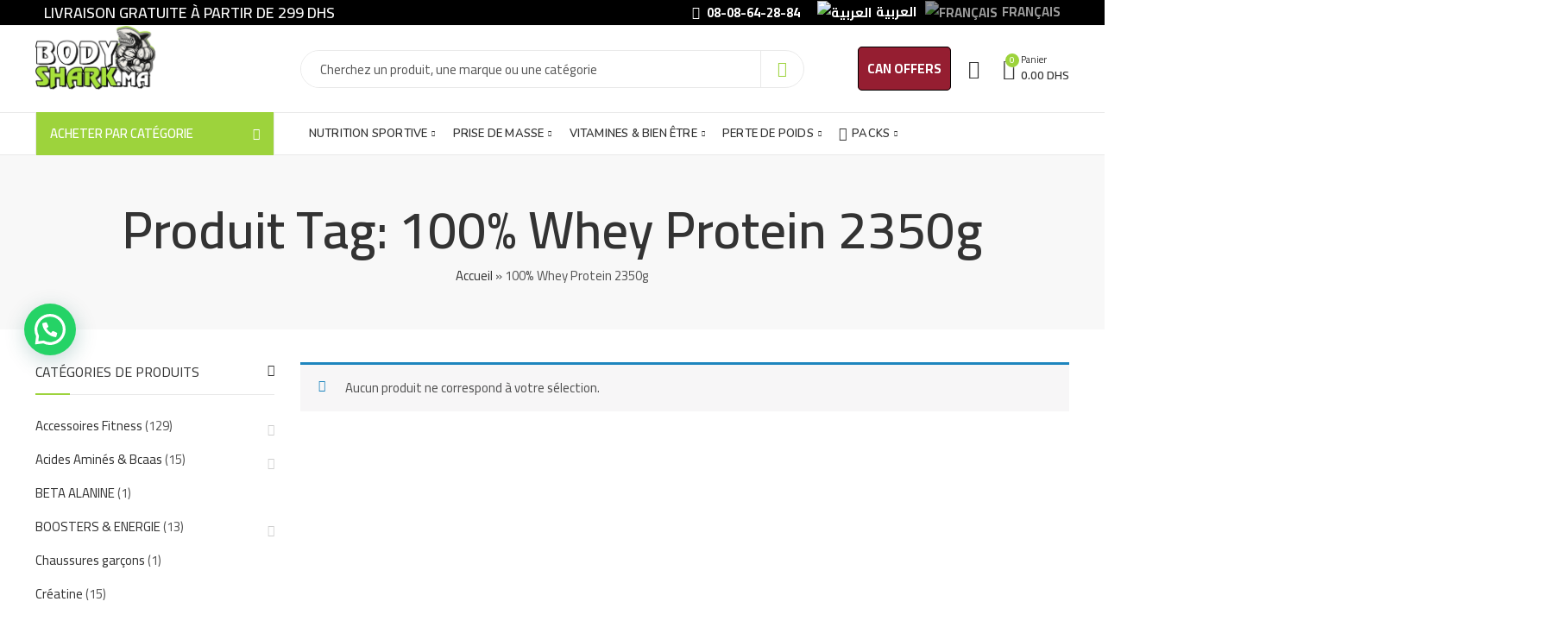

--- FILE ---
content_type: text/html; charset=UTF-8
request_url: https://bodyshark.ma/fr/%C3%A9tiquette-de-produit/100-whey-protein-2350g/
body_size: 76751
content:
<!DOCTYPE html>
<html lang="fr-FR">
<head>
<meta charset="UTF-8"/>
<meta name="viewport" content="width=device-width, initial-scale=1, maximum-scale=1"/>
<link rel="profile" href="https://gmpg.org/xfn/11"/>	
<meta name='robots' content='index, follow, max-image-preview:large, max-snippet:-1, max-video-preview:-1'/>
<style>img:is([sizes="auto" i], [sizes^="auto," i]){contain-intrinsic-size:3000px 1500px}</style>
<title>100% Whey Protein 2350g - Bodyshark Maroc</title>
<link rel="canonical" href="https://bodyshark.ma/fr/étiquette-de-produit/100-whey-protein-2350g/"/>
<meta property="og:locale" content="fr_FR"/>
<meta property="og:type" content="article"/>
<meta property="og:title" content="Archives des 100% Whey Protein 2350g"/>
<meta property="og:url" content="https://bodyshark.ma/fr/étiquette-de-produit/100-whey-protein-2350g/"/>
<meta property="og:site_name" content="Bodyshark Maroc"/>
<meta property="og:image" content="https://bodyshark.ma/wp-content/uploads/2025/08/Bodyshark-maroc-Site-image.png"/>
<meta property="og:image:width" content="1200"/>
<meta property="og:image:height" content="675"/>
<meta property="og:image:type" content="image/png"/>
<script type="application/ld+json" class="yoast-schema-graph">{"@context":"https://schema.org","@graph":[{"@type":"CollectionPage","@id":"https://bodyshark.ma/fr/%C3%A9tiquette-de-produit/100-whey-protein-2350g/","url":"https://bodyshark.ma/fr/%C3%A9tiquette-de-produit/100-whey-protein-2350g/","name":"100% Whey Protein 2350g - Bodyshark Maroc","isPartOf":{"@id":"https://bodyshark.ma/fr/#website"},"breadcrumb":{"@id":"https://bodyshark.ma/fr/%C3%A9tiquette-de-produit/100-whey-protein-2350g/#breadcrumb"},"inLanguage":"fr-FR"},{"@type":"BreadcrumbList","@id":"https://bodyshark.ma/fr/%C3%A9tiquette-de-produit/100-whey-protein-2350g/#breadcrumb","itemListElement":[{"@type":"ListItem","position":1,"name":"Accueil","item":"https://bodyshark.ma/fr/"},{"@type":"ListItem","position":2,"name":"100% Whey Protein 2350g"}]},{"@type":"WebSite","@id":"https://bodyshark.ma/fr/#website","url":"https://bodyshark.ma/fr/","name":"Bodyshark Maroc","description":"Nutrition Sportive, Bodyshark, Protéine, Whey, Gainer, BCAA,Maroc | Bodyshark Nutrition Maroc","publisher":{"@id":"https://bodyshark.ma/fr/#organization"},"potentialAction":[{"@type":"SearchAction","target":{"@type":"EntryPoint","urlTemplate":"https://bodyshark.ma/fr/?s={search_term_string}"},"query-input":{"@type":"PropertyValueSpecification","valueRequired":true,"valueName":"search_term_string"}}],"inLanguage":"fr-FR"},{"@type":"Organization","@id":"https://bodyshark.ma/fr/#organization","name":"Bodyshark Maroc","alternateName":"Bodyshark Maroc","url":"https://bodyshark.ma/fr/","logo":{"@type":"ImageObject","inLanguage":"fr-FR","@id":"https://bodyshark.ma/fr/#/schema/logo/image/","url":"https://bodyshark.ma/wp-content/uploads/2021/08/logo-bodyshark.png","contentUrl":"https://bodyshark.ma/wp-content/uploads/2021/08/logo-bodyshark.png","width":341,"height":133,"caption":"Bodyshark Maroc"},"image":{"@id":"https://bodyshark.ma/fr/#/schema/logo/image/"},"sameAs":["https://www.facebook.com/BodyShark/","https://www.instagram.com/body_shark_nutri/"]}]}</script>
<link rel='dns-prefetch' href='//fonts.googleapis.com'/>
<link rel='preconnect' href='https://fonts.gstatic.com' crossorigin />
<link rel="alternate" type="application/rss+xml" title="Bodyshark Maroc &raquo; Flux" href="https://bodyshark.ma/fr/feed/"/>
<link rel="alternate" type="application/rss+xml" title="Bodyshark Maroc &raquo; Flux des commentaires" href="https://bodyshark.ma/fr/comments/feed/"/>
<meta name="theme-color" content="#9DD33C">
<link rel="alternate" type="application/rss+xml" title="Flux pour Bodyshark Maroc &raquo; 100% Whey Protein 2350g Étiquette" href="https://bodyshark.ma/fr/%C3%A9tiquette-de-produit/100-whey-protein-2350g/feed/"/>
<link rel="stylesheet" type="text/css" href="//bodyshark.ma/wp-content/cache/wpfc-minified/pypsoin/83vpt.css" media="all"/>
<style id='wp-block-library-theme-inline-css'>.wp-block-audio :where(figcaption){color:#555;font-size:13px;text-align:center}.is-dark-theme .wp-block-audio :where(figcaption){color:#ffffffa6}.wp-block-audio{margin:0 0 1em}.wp-block-code{border:1px solid #ccc;border-radius:4px;font-family:Menlo,Consolas,monaco,monospace;padding:.8em 1em}.wp-block-embed :where(figcaption){color:#555;font-size:13px;text-align:center}.is-dark-theme .wp-block-embed :where(figcaption){color:#ffffffa6}.wp-block-embed{margin:0 0 1em}.blocks-gallery-caption{color:#555;font-size:13px;text-align:center}.is-dark-theme .blocks-gallery-caption{color:#ffffffa6}:root :where(.wp-block-image figcaption){color:#555;font-size:13px;text-align:center}.is-dark-theme :root :where(.wp-block-image figcaption){color:#ffffffa6}.wp-block-image{margin:0 0 1em}.wp-block-pullquote{border-bottom:4px solid;border-top:4px solid;color:currentColor;margin-bottom:1.75em}.wp-block-pullquote cite,.wp-block-pullquote footer,.wp-block-pullquote__citation{color:currentColor;font-size:.8125em;font-style:normal;text-transform:uppercase}.wp-block-quote{border-left:.25em solid;margin:0 0 1.75em;padding-left:1em}.wp-block-quote cite,.wp-block-quote footer{color:currentColor;font-size:.8125em;font-style:normal;position:relative}.wp-block-quote:where(.has-text-align-right){border-left:none;border-right:.25em solid;padding-left:0;padding-right:1em}.wp-block-quote:where(.has-text-align-center){border:none;padding-left:0}.wp-block-quote.is-large,.wp-block-quote.is-style-large,.wp-block-quote:where(.is-style-plain){border:none}.wp-block-search .wp-block-search__label{font-weight:700}.wp-block-search__button{border:1px solid #ccc;padding:.375em .625em}:where(.wp-block-group.has-background){padding:1.25em 2.375em}.wp-block-separator.has-css-opacity{opacity:.4}.wp-block-separator{border:none;border-bottom:2px solid;margin-left:auto;margin-right:auto}.wp-block-separator.has-alpha-channel-opacity{opacity:1}.wp-block-separator:not(.is-style-wide):not(.is-style-dots){width:100px}.wp-block-separator.has-background:not(.is-style-dots){border-bottom:none;height:1px}.wp-block-separator.has-background:not(.is-style-wide):not(.is-style-dots){height:2px}.wp-block-table{margin:0 0 1em}.wp-block-table td,.wp-block-table th{word-break:normal}.wp-block-table :where(figcaption){color:#555;font-size:13px;text-align:center}.is-dark-theme .wp-block-table :where(figcaption){color:#ffffffa6}.wp-block-video :where(figcaption){color:#555;font-size:13px;text-align:center}.is-dark-theme .wp-block-video :where(figcaption){color:#ffffffa6}.wp-block-video{margin:0 0 1em}:root :where(.wp-block-template-part.has-background){margin-bottom:0;margin-top:0;padding:1.25em 2.375em}</style>
<style id='classic-theme-styles-inline-css'>.wp-block-button__link{color:#fff;background-color:#32373c;border-radius:9999px;box-shadow:none;text-decoration:none;padding:calc(.667em + 2px) calc(1.333em + 2px);font-size:1.125em}.wp-block-file__button{background:#32373c;color:#fff;text-decoration:none}</style>
<style id='joinchat-button-style-inline-css'>.wp-block-joinchat-button{border:none!important;text-align:center}.wp-block-joinchat-button figure{display:table;margin:0 auto;padding:0}.wp-block-joinchat-button figcaption{font:normal normal 400 .6em/2em var(--wp--preset--font-family--system-font,sans-serif);margin:0;padding:0}.wp-block-joinchat-button .joinchat-button__qr{background-color:#fff;border:6px solid #25d366;border-radius:30px;box-sizing:content-box;display:block;height:200px;margin:auto;overflow:hidden;padding:10px;width:200px}.wp-block-joinchat-button .joinchat-button__qr canvas,.wp-block-joinchat-button .joinchat-button__qr img{display:block;margin:auto}.wp-block-joinchat-button .joinchat-button__link{align-items:center;background-color:#25d366;border:6px solid #25d366;border-radius:30px;display:inline-flex;flex-flow:row nowrap;justify-content:center;line-height:1.25em;margin:0 auto;text-decoration:none}.wp-block-joinchat-button .joinchat-button__link:before{background:transparent var(--joinchat-ico) no-repeat center;background-size:100%;content:"";display:block;height:1.5em;margin:-.75em .75em -.75em 0;width:1.5em}.wp-block-joinchat-button figure+.joinchat-button__link{margin-top:10px}@media (orientation:landscape)and (min-height:481px),(orientation:portrait)and (min-width:481px){.wp-block-joinchat-button.joinchat-button--qr-only figure+.joinchat-button__link{display:none}}@media (max-width:480px),(orientation:landscape)and (max-height:480px){.wp-block-joinchat-button figure{display:none}}</style>
<style id='global-styles-inline-css'>:root{--wp--preset--aspect-ratio--square:1;--wp--preset--aspect-ratio--4-3:4/3;--wp--preset--aspect-ratio--3-4:3/4;--wp--preset--aspect-ratio--3-2:3/2;--wp--preset--aspect-ratio--2-3:2/3;--wp--preset--aspect-ratio--16-9:16/9;--wp--preset--aspect-ratio--9-16:9/16;--wp--preset--color--black:#000000;--wp--preset--color--cyan-bluish-gray:#abb8c3;--wp--preset--color--white:#ffffff;--wp--preset--color--pale-pink:#f78da7;--wp--preset--color--vivid-red:#cf2e2e;--wp--preset--color--luminous-vivid-orange:#ff6900;--wp--preset--color--luminous-vivid-amber:#fcb900;--wp--preset--color--light-green-cyan:#7bdcb5;--wp--preset--color--vivid-green-cyan:#00d084;--wp--preset--color--pale-cyan-blue:#8ed1fc;--wp--preset--color--vivid-cyan-blue:#0693e3;--wp--preset--color--vivid-purple:#9b51e0;--wp--preset--gradient--vivid-cyan-blue-to-vivid-purple:linear-gradient(135deg,rgba(6,147,227,1) 0%,rgb(155,81,224) 100%);--wp--preset--gradient--light-green-cyan-to-vivid-green-cyan:linear-gradient(135deg,rgb(122,220,180) 0%,rgb(0,208,130) 100%);--wp--preset--gradient--luminous-vivid-amber-to-luminous-vivid-orange:linear-gradient(135deg,rgba(252,185,0,1) 0%,rgba(255,105,0,1) 100%);--wp--preset--gradient--luminous-vivid-orange-to-vivid-red:linear-gradient(135deg,rgba(255,105,0,1) 0%,rgb(207,46,46) 100%);--wp--preset--gradient--very-light-gray-to-cyan-bluish-gray:linear-gradient(135deg,rgb(238,238,238) 0%,rgb(169,184,195) 100%);--wp--preset--gradient--cool-to-warm-spectrum:linear-gradient(135deg,rgb(74,234,220) 0%,rgb(151,120,209) 20%,rgb(207,42,186) 40%,rgb(238,44,130) 60%,rgb(251,105,98) 80%,rgb(254,248,76) 100%);--wp--preset--gradient--blush-light-purple:linear-gradient(135deg,rgb(255,206,236) 0%,rgb(152,150,240) 100%);--wp--preset--gradient--blush-bordeaux:linear-gradient(135deg,rgb(254,205,165) 0%,rgb(254,45,45) 50%,rgb(107,0,62) 100%);--wp--preset--gradient--luminous-dusk:linear-gradient(135deg,rgb(255,203,112) 0%,rgb(199,81,192) 50%,rgb(65,88,208) 100%);--wp--preset--gradient--pale-ocean:linear-gradient(135deg,rgb(255,245,203) 0%,rgb(182,227,212) 50%,rgb(51,167,181) 100%);--wp--preset--gradient--electric-grass:linear-gradient(135deg,rgb(202,248,128) 0%,rgb(113,206,126) 100%);--wp--preset--gradient--midnight:linear-gradient(135deg,rgb(2,3,129) 0%,rgb(40,116,252) 100%);--wp--preset--font-size--small:13px;--wp--preset--font-size--medium:20px;--wp--preset--font-size--large:36px;--wp--preset--font-size--x-large:42px;--wp--preset--spacing--20:0.44rem;--wp--preset--spacing--30:0.67rem;--wp--preset--spacing--40:1rem;--wp--preset--spacing--50:1.5rem;--wp--preset--spacing--60:2.25rem;--wp--preset--spacing--70:3.38rem;--wp--preset--spacing--80:5.06rem;--wp--preset--shadow--natural:6px 6px 9px rgba(0, 0, 0, 0.2);--wp--preset--shadow--deep:12px 12px 50px rgba(0, 0, 0, 0.4);--wp--preset--shadow--sharp:6px 6px 0px rgba(0, 0, 0, 0.2);--wp--preset--shadow--outlined:6px 6px 0px -3px rgba(255, 255, 255, 1), 6px 6px rgba(0, 0, 0, 1);--wp--preset--shadow--crisp:6px 6px 0px rgba(0, 0, 0, 1);}:where(.is-layout-flex){gap:0.5em;}:where(.is-layout-grid){gap:0.5em;}body .is-layout-flex{display:flex;}.is-layout-flex{flex-wrap:wrap;align-items:center;}.is-layout-flex > :is(*, div){margin:0;}body .is-layout-grid{display:grid;}.is-layout-grid > :is(*, div){margin:0;}:where(.wp-block-columns.is-layout-flex){gap:2em;}:where(.wp-block-columns.is-layout-grid){gap:2em;}:where(.wp-block-post-template.is-layout-flex){gap:1.25em;}:where(.wp-block-post-template.is-layout-grid){gap:1.25em;}.has-black-color{color:var(--wp--preset--color--black) !important;}.has-cyan-bluish-gray-color{color:var(--wp--preset--color--cyan-bluish-gray) !important;}.has-white-color{color:var(--wp--preset--color--white) !important;}.has-pale-pink-color{color:var(--wp--preset--color--pale-pink) !important;}.has-vivid-red-color{color:var(--wp--preset--color--vivid-red) !important;}.has-luminous-vivid-orange-color{color:var(--wp--preset--color--luminous-vivid-orange) !important;}.has-luminous-vivid-amber-color{color:var(--wp--preset--color--luminous-vivid-amber) !important;}.has-light-green-cyan-color{color:var(--wp--preset--color--light-green-cyan) !important;}.has-vivid-green-cyan-color{color:var(--wp--preset--color--vivid-green-cyan) !important;}.has-pale-cyan-blue-color{color:var(--wp--preset--color--pale-cyan-blue) !important;}.has-vivid-cyan-blue-color{color:var(--wp--preset--color--vivid-cyan-blue) !important;}.has-vivid-purple-color{color:var(--wp--preset--color--vivid-purple) !important;}.has-black-background-color{background-color:var(--wp--preset--color--black) !important;}.has-cyan-bluish-gray-background-color{background-color:var(--wp--preset--color--cyan-bluish-gray) !important;}.has-white-background-color{background-color:var(--wp--preset--color--white) !important;}.has-pale-pink-background-color{background-color:var(--wp--preset--color--pale-pink) !important;}.has-vivid-red-background-color{background-color:var(--wp--preset--color--vivid-red) !important;}.has-luminous-vivid-orange-background-color{background-color:var(--wp--preset--color--luminous-vivid-orange) !important;}.has-luminous-vivid-amber-background-color{background-color:var(--wp--preset--color--luminous-vivid-amber) !important;}.has-light-green-cyan-background-color{background-color:var(--wp--preset--color--light-green-cyan) !important;}.has-vivid-green-cyan-background-color{background-color:var(--wp--preset--color--vivid-green-cyan) !important;}.has-pale-cyan-blue-background-color{background-color:var(--wp--preset--color--pale-cyan-blue) !important;}.has-vivid-cyan-blue-background-color{background-color:var(--wp--preset--color--vivid-cyan-blue) !important;}.has-vivid-purple-background-color{background-color:var(--wp--preset--color--vivid-purple) !important;}.has-black-border-color{border-color:var(--wp--preset--color--black) !important;}.has-cyan-bluish-gray-border-color{border-color:var(--wp--preset--color--cyan-bluish-gray) !important;}.has-white-border-color{border-color:var(--wp--preset--color--white) !important;}.has-pale-pink-border-color{border-color:var(--wp--preset--color--pale-pink) !important;}.has-vivid-red-border-color{border-color:var(--wp--preset--color--vivid-red) !important;}.has-luminous-vivid-orange-border-color{border-color:var(--wp--preset--color--luminous-vivid-orange) !important;}.has-luminous-vivid-amber-border-color{border-color:var(--wp--preset--color--luminous-vivid-amber) !important;}.has-light-green-cyan-border-color{border-color:var(--wp--preset--color--light-green-cyan) !important;}.has-vivid-green-cyan-border-color{border-color:var(--wp--preset--color--vivid-green-cyan) !important;}.has-pale-cyan-blue-border-color{border-color:var(--wp--preset--color--pale-cyan-blue) !important;}.has-vivid-cyan-blue-border-color{border-color:var(--wp--preset--color--vivid-cyan-blue) !important;}.has-vivid-purple-border-color{border-color:var(--wp--preset--color--vivid-purple) !important;}.has-vivid-cyan-blue-to-vivid-purple-gradient-background{background:var(--wp--preset--gradient--vivid-cyan-blue-to-vivid-purple) !important;}.has-light-green-cyan-to-vivid-green-cyan-gradient-background{background:var(--wp--preset--gradient--light-green-cyan-to-vivid-green-cyan) !important;}.has-luminous-vivid-amber-to-luminous-vivid-orange-gradient-background{background:var(--wp--preset--gradient--luminous-vivid-amber-to-luminous-vivid-orange) !important;}.has-luminous-vivid-orange-to-vivid-red-gradient-background{background:var(--wp--preset--gradient--luminous-vivid-orange-to-vivid-red) !important;}.has-very-light-gray-to-cyan-bluish-gray-gradient-background{background:var(--wp--preset--gradient--very-light-gray-to-cyan-bluish-gray) !important;}.has-cool-to-warm-spectrum-gradient-background{background:var(--wp--preset--gradient--cool-to-warm-spectrum) !important;}.has-blush-light-purple-gradient-background{background:var(--wp--preset--gradient--blush-light-purple) !important;}.has-blush-bordeaux-gradient-background{background:var(--wp--preset--gradient--blush-bordeaux) !important;}.has-luminous-dusk-gradient-background{background:var(--wp--preset--gradient--luminous-dusk) !important;}.has-pale-ocean-gradient-background{background:var(--wp--preset--gradient--pale-ocean) !important;}.has-electric-grass-gradient-background{background:var(--wp--preset--gradient--electric-grass) !important;}.has-midnight-gradient-background{background:var(--wp--preset--gradient--midnight) !important;}.has-small-font-size{font-size:var(--wp--preset--font-size--small) !important;}.has-medium-font-size{font-size:var(--wp--preset--font-size--medium) !important;}.has-large-font-size{font-size:var(--wp--preset--font-size--large) !important;}.has-x-large-font-size{font-size:var(--wp--preset--font-size--x-large) !important;}:where(.wp-block-post-template.is-layout-flex){gap:1.25em;}:where(.wp-block-post-template.is-layout-grid){gap:1.25em;}:where(.wp-block-columns.is-layout-flex){gap:2em;}:where(.wp-block-columns.is-layout-grid){gap:2em;}:root :where(.wp-block-pullquote){font-size:1.5em;line-height:1.6;}</style>
<style>.wpcf7 .screen-reader-response{position:absolute;overflow:hidden;clip:rect(1px, 1px, 1px, 1px);clip-path:inset(50%);height:1px;width:1px;margin:-1px;padding:0;border:0;word-wrap:normal !important;}
.wpcf7 .hidden-fields-container{display:none;}
.wpcf7 form .wpcf7-response-output{margin:2em 0.5em 1em;padding:0.2em 1em;border:2px solid #00a0d2;}
.wpcf7 form.init .wpcf7-response-output, .wpcf7 form.resetting .wpcf7-response-output, .wpcf7 form.submitting .wpcf7-response-output{display:none;}
.wpcf7 form.sent .wpcf7-response-output{border-color:#46b450;}
.wpcf7 form.failed .wpcf7-response-output, .wpcf7 form.aborted .wpcf7-response-output{border-color:#dc3232;}
.wpcf7 form.spam .wpcf7-response-output{border-color:#f56e28;}
.wpcf7 form.invalid .wpcf7-response-output, .wpcf7 form.unaccepted .wpcf7-response-output, .wpcf7 form.payment-required .wpcf7-response-output{border-color:#ffb900;}
.wpcf7-form-control-wrap{position:relative;}
.wpcf7-not-valid-tip{color:#dc3232;font-size:1em;font-weight:normal;display:block;}
.use-floating-validation-tip .wpcf7-not-valid-tip{position:relative;top:-2ex;left:1em;z-index:100;border:1px solid #dc3232;background:#fff;padding:.2em .8em;width:24em;}
.wpcf7-list-item{display:inline-block;margin:0 0 0 1em;}
.wpcf7-list-item-label::before, .wpcf7-list-item-label::after{content:" ";}
.wpcf7-spinner{visibility:hidden;display:inline-block;background-color:#23282d;opacity:0.75;width:24px;height:24px;border:none;border-radius:100%;padding:0;margin:0 24px;position:relative;}
form.submitting .wpcf7-spinner{visibility:visible;}
.wpcf7-spinner::before{content:'';position:absolute;background-color:#fbfbfc;top:4px;left:4px;width:6px;height:6px;border:none;border-radius:100%;transform-origin:8px 8px;animation-name:spin;animation-duration:1000ms;animation-timing-function:linear;animation-iteration-count:infinite;}
@media (prefers-reduced-motion: reduce) {
.wpcf7-spinner::before{animation-name:blink;animation-duration:2000ms;}
}
@keyframes spin {
from{transform:rotate(0deg);}
to{transform:rotate(360deg);}
}
@keyframes blink {
from{opacity:0;}
50%{opacity:1;}
to{opacity:0;}
}
.wpcf7 [inert]{opacity:0.5;}
.wpcf7 input[type="file"]{cursor:pointer;}
.wpcf7 input[type="file"]:disabled{cursor:default;}
.wpcf7 .wpcf7-submit:disabled{cursor:not-allowed;}
.wpcf7 input[type="url"],
.wpcf7 input[type="email"],
.wpcf7 input[type="tel"]{direction:ltr;}
.wpcf7-reflection > output{display:list-item;list-style:none;}
.wpcf7-reflection > output[hidden]{display:none;}</style>
<style id='woocommerce-inline-inline-css'>.woocommerce form .form-row .required{visibility:visible;}</style>
<link rel="stylesheet" type="text/css" href="//bodyshark.ma/wp-content/cache/wpfc-minified/7ym74gsh/83vpt.css" media="all"/>
<style id='woo-variation-swatches-inline-css'>:root{--wvs-tick:url("data:image/svg+xml;utf8,%3Csvg filter='drop-shadow(0px 0px 2px rgb(0 0 0 / .8))' xmlns='http://www.w3.org/2000/svg' viewBox='0 0 30 30'%3E%3Cpath fill='none' stroke='%23eaeaea' stroke-linecap='round' stroke-linejoin='round' stroke-width='4' d='M4 16L11 23 27 7'/%3E%3C/svg%3E");--wvs-cross:url("data:image/svg+xml;utf8,%3Csvg filter='drop-shadow(0px 0px 5px rgb(255 255 255 / .6))' xmlns='http://www.w3.org/2000/svg' width='72px' height='72px' viewBox='0 0 24 24'%3E%3Cpath fill='none' stroke='%23ff0000' stroke-linecap='round' stroke-width='0.6' d='M5 5L19 19M19 5L5 19'/%3E%3C/svg%3E");--wvs-single-product-item-width:30px;--wvs-single-product-item-height:30px;--wvs-single-product-item-font-size:16px}</style>
<link rel="stylesheet" type="text/css" href="//bodyshark.ma/wp-content/cache/wpfc-minified/8tlihdyo/83vpt.css" media="all"/>
<style id='dashicons-inline-css'>[data-font="Dashicons"]:before{font-family:'Dashicons' !important;content:attr(data-icon) !important;speak:none !important;font-weight:normal !important;font-variant:normal !important;text-transform:none !important;line-height:1 !important;font-style:normal !important;-webkit-font-smoothing:antialiased !important;-moz-osx-font-smoothing:grayscale !important;}</style>
<link rel="preload" as="style" href="https://fonts.googleapis.com/css?family=Cairo:200,300,400,500,600,700,800,900%7CNunito:200,300,400,500,600,700,800,900,200italic,300italic,400italic,500italic,600italic,700italic,800italic,900italic&#038;subset=latin&#038;display=swap&#038;ver=1766452490"/><noscript></noscript>
<link rel="stylesheet" type="text/css" href="//bodyshark.ma/wp-content/cache/wpfc-minified/k0kle6hx/83vr2.css" media="all"/>
<style id='kapee-basic-inline-css'>:root{--site-primary-font:Cairo,Arial,Helvetica,sans-serif;--site-font-size:15px;--site-line-height:1.9;--primary-color:#9DD33C;--primary-inverse-color:#FFFFFF;--site-text-color:#555555;--site-hover-background-color:#F5FAFF;--site-body-background:#ffffff;--site-link-color:#333333;--site-link-hover-color:#9dd33c;--site-border-top:1px solid #e9e9e9;--site-border-right:1px solid #e9e9e9;--site-border-bottom:1px solid #e9e9e9;--site-border-left:1px solid #e9e9e9;--site-border-color:#e9e9e9;--site-border-radius:0;--site-input-background:#ffffff;--site-input-color:#555555;}text,select,textarea,number,div.nsl-container .nsl-button-default div.nsl-button-label-container{font-family:Cairo,sans-serif;}::-webkit-input-placeholder{font-family:Cairo,sans-serif;}:-moz-placeholder{font-family:Cairo,sans-serif;}::-moz-placeholder{font-family:Cairo,sans-serif;}:-ms-input-placeholder{font-family:Cairo,sans-serif;}.wrapper-boxed .site-wrapper,.site-wrapper .container,.wrapper-boxed .header-sticky{max-width:1300px;}.kapee-site-preloader{background-color:;background-image:url();}.header-logo .logo,.header-logo .logo-light{max-width:140px;}.header-logo .sticky-logo{max-width:200px;}.header-logo .mobile-logo{max-width:150px;}@media(max-width:991px){.header-logo .logo,.header-logo .logo-light,.header-logo .mobile-logo{max-width:150px;}}body{color:#555555;}select option,.kapee-ajax-search .search-field,.kapee-ajax-search .product_cat,.search-results-wrapper .search-price del,.close-sidebar:before,.products .product-cats a,.products:not(.product-style-2) .whishlist-button a:before,.products.list-view .whishlist-buttona:before,.products .woocommerce-loop-category__title .product-count,.woocommerce div.product .kapee-breadcrumb,.woocommerce div.product .kapee-breadcrumb a,.product_meta > span span,.product_meta > span a,.multi-step-checkout .panel-heading,.kapee-tabs.tabs-classic .nav-tabs .nav-link,.kapee-tour.tour-classic .nav-tabs .nav-link,.kapee-accordion[class*="accordion-icon-"] .card-title a:after,.woocommerce table.wishlist_table tr td.product-remove a:before,.slick-slider button.slick-arrow,.owl-carousel .owl-nav button[class*="owl-"],.owl-nav-arrow .owl-carousel .owl-nav button[class*="owl-"],.owl-nav-arrow .owl-carousel .owl-nav button[class*="owl-"]:hover,.kapee-mobile-menu ul.mobile-main-menu li.menu-item-has-children > .menu-toggle{color:#555555;}a,label,thead th,.kapee-dropdown ul.sub-dropdown li a,div[class*="wpml-ls-legacy-dropdown"] .wpml-ls-sub-menu a,div[class*="wcml-dropdown"] .wcml-cs-submenu li a,.woocommerce-currency-switcher-form .dd-options a.dd-option,.header-topbar ul li li a,.header-topbar ul li li a:not([href]):not([tabindex]),.header-myaccount .myaccount-items li a,.search-results-wrapper .search-price,.search-results-wrapper .search-price ins,.trending-search-results,.kapee-ajax-search .trending-search-results ul li a,.trending-search-results .recent-search-title,.trending-search-results .trending-title,.entry-date,.format-link .entry-content a,.woocommerce .widget_price_filter .price_label span,.woocommerce-or-login-with,.products-header .product-show span,.fancy-rating-summery .rating-avg,.rating-histogram .rating-star,div.product p.price,div.product span.price,.product-buttons a:before,.whishlist-button a:before,.product-buttons a.compare:before,.woocommerce div.summary a.compare,.woocommerce div.summary .countdown-box .product-countdown > span span,.woocommerce div.summary .price-summary span,.woocommerce div.summary .product-offers-list .product-offer-item,.woocommerce div.summary .product_meta > span,.product_meta > span a:hover,.quantity input[type="button"],.woocommerce div.summary > .product-share .share-label,.woocommerce div.summary .items-total-price-button .item-price,.woocommerce div.summary .items-total-price-button .items-price,.woocommerce div.summary .items-total-price-button .total-price,.kapee-deliver-return,.kapee-ask-questions,.kapee-delivery-label,.product-visitor-count,.kapee-product-trust-badge legend,.woocommerce-tabs .woocommerce-Tabs-panel--seller ul li span:not(.details),.single-product-page > .kapee-bought-together-products .items-total-price-button .item-price,.single-product-page > .kapee-bought-together-products .items-total-price-button .items-price,.single-product-page > .kapee-bought-together-products .items-total-price-button .total-price ,.single-product-page > .woocommerce-tabs .items-total-price-button .item-price,.single-product-page > .woocommerce-tabs .items-total-price-button .items-price,.single-product-page > .woocommerce-tabs .items-total-price-button .total-price,.woocommerce-cart .cart-totals .cart_totals tr th,.wcppec-checkout-buttons__separator,.multi-step-checkout .user-info span:last-child,.tabs-layout.tabs-normal .nav-tabs .nav-item.show .nav-link,.tabs-layout.tabs-normal .nav-tabs .nav-link.active,.kapee-tabs.tabs-classic .nav-tabs .nav-link.active,.kapee-tour.tour-classic .nav-tabs .nav-link.active,.kapee-accordion.accordion-outline .card-header a,.kapee-accordion.accordion-outline .card-header a:after,.kapee-accordion.accordion-pills .card-header a,.wishlist_table .product-price,.mfp-close-btn-in .mfp-close,.woocommerce ul.cart_list li span.amount,.woocommerce ul.product_list_widget li span.amount,.gallery-caption,.kapee-mobile-menu ul.mobile-main-menu li > a{color:#333333;}a:hover,.header-topbar .header-col ul li li:hover a,.header-myaccount .myaccount-items li:hover a,.header-myaccount .myaccount-items li i,.kapee-ajax-search .trending-search-results ul li:hover a,.kapee-mobile-menu ul.mobile-main-menu li > a:hover,.kapee-mobile-menu ul.mobile-main-menu li.active > a,.mobile-topbar-wrapper span a:hover,.kapee-chekout-steps li.current > *,.products .product-cats a:hover,.woocommerce div.summary a.compare:hover,.product_meta > span a:hover,.format-link .entry-content a:hover{color:#9dd33c;}.ajax-search-style-3 .search-submit,.ajax-search-style-4 .search-submit,.kapee-pagination .next,.kapee-pagination .prev,.woocommerce-pagination .next,.woocommerce-pagination .prev,.fancy-square-date .entry-date .date-day,.entry-category a,.entry-post .post-highlight,.read-more-btn,.read-more-btn .more-link,.read-more-button-fill .read-more-btn .more-link,.post-navigation a:hover .nav-title,.nav-archive:hover a,.format-link .entry-link:before,.format-quote .entry-quote:before,.format-quote .entry-quote:after,blockquote cite,blockquote cite a,.comment-reply-link,.widget .maxlist-more a,.widget_calendar tbody td a,.widget_calendar tfoot td a,.portfolio-post-loop .categories,.portfolio-post-loop .categories a,.woocommerce form .woocommerce-rememberme-lost_password label,.woocommerce form .woocommerce-rememberme-lost_password a,.woocommerce-new-signup .button,.products-header .products-view a.active,.products .product-wrapper:hover .product-title a,.products .whishlist-button .yith-wcwl-wishlistaddedbrowse a:before,.products .whishlist-button .yith-wcwl-wishlistexistsbrowse a:before,.products .whishlist-button .yith-wcwl-wishlistexistsbrowse a:before,.products .whishlist-button a.yith-wcwl-add-to-wishlist-button--added:before,.products.list-view .whishlist-button .yith-wcwl-wishlistaddedbrowse a:before,.products.list-view .whishlist-button .yith-wcwl-wishlistexistsbrowse a:before,.woocommerce div.product .kapee-breadcrumb a:hover,.woocommerce div.summary .countdown-box .product-countdown > span,.woocommerce div.product div.summary .sold-by a,.woocommerce-tabs .woocommerce-Tabs-panel--seller ul li.seller-name span.details a,.products .product-category.category-style-1:hover .woocommerce-loop-category__title,.woocommerce div.summary .product-term-text,.tab-content-wrap .accordion-title.open,.tab-content-wrap .accordion-title.open:after,table.shop_table td .amount,.woocommerce-cart .cart-totals .shipping-calculator-button,.woocommerce-MyAccount-navigation li a::before,.woocommerce-account .addresses .title .edit,.woocommerce-Pagination a.button,.woocommerce table.my_account_orders .woocommerce-orders-table__cell-order-number a,.woocommerce-checkout .woocommerce-info .showcoupon,.multi-step-checkout .panel.completed .panel-title:after,.multi-step-checkout .panel-title .step-numner,.multi-step-checkout .logged-in-user-info .user-logout,.multi-step-checkout .panel-heading .edit-action,.kapee-testimonials.image-middle-center .testimonial-description:before,.kapee-testimonials.image-middle-center .testimonial-description:after,.products-and-categories-box .section-title h3,.categories-sub-categories-box .sub-categories-content .show-all-cate a,.categories-sub-categories-vertical .show-all-cate a,.kapee-hot-deal-products.after-product-price .products .product-countdown > span,.kapee-hot-deal-products.after-product-price .products .product-countdown > span > span,.kapee-tabs.tabs-outline .nav-tabs .nav-link.active,.kapee-tour.tour-outline .nav-tabs .nav-link.active,.kapee-accordion.accordion-outline .card-header a:not(.collapsed),.kapee-accordion.accordion-outline .card-header a:not(.collapsed):after,.kapee-button .btn-style-outline.btn-color-primary,.kapee-button .btn-style-link.btn-color-primary,.mobile-nav-tabs li.active{color:#9DD33C;}input[type="checkbox"]::before,.minicart-header .minicart-title,.minicart-header .close-sidebar:before,.header-cart-count,.header-wishlist-count,.header-compare-count,.page-numbers.current,.page-links > span.current .page-number,.entry-date .date-year,.fancy-box2-date .entry-date,.post-share .meta-share-links .kapee-social a,.read-more-button .read-more-btn .more-link,.read-more-button-fill .read-more-btn .more-link:hover,.format-link .entry-link a,.format-quote .entry-quote,.format-quote .entry-quote .quote-author a,.widget .tagcloud a:hover,.widget .tagcloud a:focus,.widget.widget_tag_cloud a:hover,.widget.widget_tag_cloud a:focus,.widget_calendar .wp-calendar-table caption,.wp_widget_tag_cloud a:hover,.wp_widget_tag_cloud a:focus,.kapee-back-to-top,.kapee-posts-lists .post-categories a,.kapee-recent-posts .post-categories a,.widget.widget_layered_nav li.chosen a:after,.widget.widget_rating_filter li.chosen a:after,.filter-categories a.active,.portfolio-post-loop .action-icon a:before,.portfolio-style-3 .portfolio-post-loop .entry-content-wrapper .categories,.portfolio-style-3 .portfolio-post-loop .entry-content-wrapper a,.portfolio-style-4 .portfolio-post-loop .entry-content-wrapper .categories,.portfolio-style-4 .portfolio-post-loop .entry-content-wrapper a,.portfolio-style-5 .portfolio-post-loop .entry-content-wrapper .categories,.portfolio-style-5 .portfolio-post-loop .entry-content-wrapper a,.portfolio-style-6 .portfolio-post-loop .entry-content-wrapper .categories,.portfolio-style-6 .portfolio-post-loop .entry-content-wrapper a,.portfolio-style-7 .portfolio-post-loop .entry-content-wrapper .categories,.portfolio-style-7 .portfolio-post-loop .entry-content-wrapper a,.customer-login-left,.customer-signup-left,.customer-login-left h2,.customer-signup-left h2,.products.product-style-1.grid-view .product-buttons .whishlist-button a,.products.product-style-1.grid-view .product-buttons .compare-button a,.products.product-style-1.grid-view .product-buttons .quickview-button a,.products:not(.product-style-2).grid-view .product-buttons .cart-button a,.products.list-view .product-buttons .cart-button a,.products .product .product-countdown > span,.products .product .product-countdown > span > span,.kapee-hot-deal-products .kapee-deal-date,.products.product-style-1.grid-view .product-buttons a:before,.products:not(.product-style-1):not(.product-style-2) .cart-button a:before,.woocommerce-product-gallery .single-product-images-btns a:hover,.woocommerce div.product div.images .woocommerce-product-gallery__trigger:hover,.woocommerce-account .user-info .display-name,.multi-step-checkout .panel.active .panel-heading,.multi-step-checkout .checkout-next-step a,.kapee-team.image-top-with-box .color-scheme-inherit .member-info,.kapee-team.image-top-with-box-2 .color-scheme-inherit .member-info,.kapee-team.image-top-with-box .color-scheme-inherit .member-info h3,.kapee-team.image-top-with-box-2 .color-scheme-inherit .member-info h3,.kapee-team .color-scheme-inherit .member-social a,.kapee-team.image-middle-swap-box .color-scheme-inherit .flip-front,.kapee-team.image-middle-swap-box .color-scheme-inherit .flip-front h3,.kapee-team.image-middle-swap-box .color-scheme-inherit .member-info,.kapee-team.image-middle-swap-box .color-scheme-inherit .member-info h3,.kapee-team.image-bottom-overlay .color-scheme-inherit .member-info.kapee-team.image-bottom-overlay .color-scheme-inherit .member-info h3,.kapee-tabs.tabs-pills .nav-tabs .nav-link.active,.kapee-tour.tour-pills .nav-tabs .nav-link.active,.kapee-accordion.accordion-pills .card-header a:not(.collapsed),.kapee-accordion.accordion-pills .card-header a:not(.collapsed):after,.kapee-social.icons-theme-colour a:hover i,.owl-carousel .owl-nav button[class*="owl-"]:hover,.kapee-button .btn-style-outline.btn-color-primary:hover,.mobile-menu-header a,.mobile-menu-header a:before,#yith-wcwl-popup-message,.mobile-menu-header a:hover{color:#FFFFFF;}.woocommerce-new-signup .button,.kapee-video-player .video-play-btn,.mobile-nav-tabs li.active{background-color:#FFFFFF;}input[type="radio"]::before,input[type="checkbox"]::before,.header-cart-count,.header-wishlist-count,.header-compare-count,.minicart-header,.page-numbers.current,.page-links > span.current .page-number,.entry-date .date-year,.fancy-box2-date .entry-date,.entry-meta .meta-share-links,.read-more-button .read-more-btn .more-link,.read-more-button-fill .read-more-btn .more-link:hover,.format-link .entry-link,.format-quote .entry-quote,.related.posts > h3:after,.related.portfolios > h3:after,.comment-respond > h3:after,.comments-area > h3:after,.portfolio-entry-summary h3:after,.widget-title-bordered-short .widget-title::before,.widget-title-bordered-full .widget-title::before,.widget .tagcloud a:hover,.widget .tagcloud a:focus,.widget.widget_tag_cloud a:hover,.widget.widget_tag_cloud a:focus,.wp_widget_tag_cloud a:hover,.wp_widget_tag_cloud a:focus,.widget_calendar .wp-calendar-table caption,.kapee-back-to-top,.kapee-posts-lists .post-categories a,.kapee-recent-posts .post-categories a,.woocommerce .widget_price_filter .ui-slider .ui-slider-range,.woocommerce .widget_price_filter .ui-slider .ui-slider-handle,.widget.widget_layered_nav li.chosen a:before,.widget.widget_rating_filter li.chosen a:before,.filter-categories a.active,.customer-login-left,.customer-signup-left,.products.product-style-1.grid-view .product-buttons .whishlist-button a,.products.product-style-1.grid-view .product-buttons .compare-button a,.products.product-style-1.grid-view .product-buttons .quickview-button a,.products:not(.product-style-2).grid-view .product-buttons .cart-button a,.products.list-view .product-buttons .cart-button a,.products .product .product-countdown > span,.woocommerce div.product div.images .woocommerce-product-gallery__trigger:hover,.woocommerce-product-gallery .single-product-images-btns a:hover,.tabs-layout .tabs li:after,section.related > h2::after,section.upsells > h2::after,div.cross-sells > h2::after,section.recently-viewed > h2::after,.woocommerce-account .kapee-user-profile,.multi-step-checkout .panel.active .panel-heading,.kapee-countdown.countdown-box .product-countdown > span,.kapee-hot-deal-products .kapee-deal-date,.kapee-hot-deal-products .progress-bar,.tabs-layout.tabs-line .nav-tabs .nav-link::after,.kapee-team.image-top-with-box-2 .member-info,.kapee-team.image-middle-swap-box .member-info,.kapee-team.image-top-with-box .member-info,.kapee-team.image-middle-swap-box .flip-front,.kapee-team.image-bottom-overlay .member-info,.kapee-team.image-bottom-overlay .member-info::before,.kapee-team.image-bottom-overlay .member-info::after,.kapee-video-player .video-wrapper:hover .video-play-btn,.kapee-tabs.tabs-line .nav-tabs .nav-link::after,.kapee-tabs.tabs-pills .nav-tabs .nav-link.active,.kapee-tour.tour-line .nav-tabs .nav-link::after,.kapee-tour.tour-pills .nav-tabs .nav-link.active,.kapee-accordion.accordion-pills .card-header a:not(.collapsed),.kapee-social.icons-theme-colour a:hover i,.owl-carousel .owl-nav button[class*="owl-"]:hover,.owl-carousel .owl-dots .owl-dot.active span,.kapee-button .btn-style-flat.btn-color-primary,.kapee-button .btn-style-outline.btn-color-primary:hover,#yith-wcwl-popup-message,.mobile-menu-header,.slick-slider .slick-dots li.slick-active button{background-color:#9DD33C;}.kapee-dropdown ul.sub-dropdown,div[class*="wpml-ls-legacy-dropdown"] .wpml-ls-sub-menu,div[class*="wcml-dropdown"] .wcml-cs-submenu,.woocommerce-currency-switcher-form .dd-options,.header-mini-search .kapee-mini-ajax-search,.entry-content-wrapper,.myaccount-items,.search-results-wrapper .autocomplete-suggestions,.trending-search-results,.kapee-promo-bar,.kapee-search-popup .kapee-search-popup-wrap,.kapee-login-signup .social-log span,.entry-content-wrapper,.entry-date,.entry-post .post-highlight span:before,.woocommerce .widget_price_filter .ui-slider .ui-slider-handle::after,.widget.widget_layered_nav li a:before,.widget.widget_rating_filter li a:before,.widget.kapee_widget_product_sorting li.chosen a:after,.widget.kapee_widget_price_filter_list li.chosen a:after,.widget.kapee_widget_product_sorting li.chosen a:after,.widget.kapee_widget_price_filter_list li.chosen a:after,.kapee-login-signup,.kapee-signin-up-popup,.kapee-minicart-slide,.fancy-rating-summery,.product-style-2.grid-view .product-buttons a,.products.product-style-4.grid-view div.product:hover .product-info,.products.product-style-4.grid-view div.product:hover .product-variations,.products.product-style-5.grid-view .product-buttons-variations,.products:not(.product-style-5):not(.list-view) .product-variations,.kapee-quick-view,.woocommerce div.product div.images .woocommerce-product-gallery__trigger,.woocommerce-product-gallery .single-product-images-btns a,.product-navigation-share .kapee-social,.product-navigation .product-info-wrap,.woocommerce div.summary .countdown-box .product-countdown > span,.woocommerce div.summary .price-summary,.woocommerce div.summary .product-term-detail,.kapee-sticky-add-to-cart,.kapee-product-sizechart,.kapee-ajax-blok-content,.kapee-ask-questions-popup,.kapee-bought-together-products .kapee-out-of-stock,.multi-step-checkout .panel-title.active .step-numner,.tabs-layout.tabs-normal .nav-tabs .nav-item.show .nav-link,.tabs-layout.tabs-normal .nav-tabs .nav-link.active,.kapee-tabs.tabs-classic .nav-tabs .nav-link.active,.kapee-tabs.tabs-classic .nav-tabs + .tab-content,.kapee-tour.tour-classic .nav-tabs .nav-link.active,.kapee-tour.tour-classic .nav-tabs + .tab-content .tab-pane,.slick-slider button.slick-arrow,.owl-carousel .owl-nav button[class*="owl-"],.kapee-canvas-sidebar,.kapee-mobile-menu,.kapee-mobile-navbar{background-color:#ffffff;}select option{background-color:#ffffff;}.header-topbar ul li li:hover a,.search-results-wrapper .autocomplete-selected,.trending-search-results ul li:hover a,.header-myaccount .myaccount-items li:hover a,.kapee-navigation ul.sub-menu > li:hover > a,.kapee-minicart-slide .mini_cart_item:hover,.woocommerce-MyAccount-navigation li.is-active a,.woocommerce-MyAccount-navigation li:hover a{background-color:#F5FAFF;}.woocommerce .widget_price_filter .price_slider_wrapper .ui-widget-content,.owl-carousel .owl-dots .owl-dot span{background-color:#e9e9e9;}.portfolio-post-loop .post-thumbnail:after{background-color:rgba(157,211,60,0.4);}.portfolio-style-4 .portfolio-post-loop .post-thumbnail:after,.portfolio-style-5 .portfolio-post-loop .post-thumbnail:after,.portfolio-style-6 .portfolio-post-loop .post-thumbnail:after,.portfolio-style-7 .portfolio-post-loop .post-thumbnail:after{background-color:rgba(157,211,60,0.7);}.portfolio-post-loop .action-icon a:hover:before,.portfolio-style-3 .portfolio-post-loop .entry-content-wrapper,.portfolio-style-3 .portfolio-post-loop .action-icon a:hover:before{background-color:rgba(157,211,60,1);}fieldset,input[type="text"],input[type="email"],input[type="url"],input[type="password"],input[type="search"],input[type="number"],input[type="tel"],input[type="range"],input[type="date"],input[type="month"],input[type="week"],input[type="time"],input[type="datetime"],input[type="datetime-local"],input[type="color"],textarea,select,input[type="checkbox"],input[type="radio"],.exclamation-mark:before,.question-mark:before,.select2-container--default .select2-selection--multiple,.select2-container--default .select2-selection--single,tr,.kapee-search-popup .kapee-ajax-search .searchform,.tag-social-share .single-tags a,.widget .tagcloud a,.widget.widget_tag_cloud a,.wp_widget_tag_cloud a,.widget_calendar table,.widget_calendar td,.widget_calendar .wp-calendar-nav,.widget div[class*="wpml-ls-legacy-dropdown"] a.wpml-ls-item-toggle,.widget div[class*="wcml-dropdown"] .wcml-cs-item-toggle,.widget .woocommerce-currency-switcher-form .dd-select .dd-selected,.widget.widget_layered_nav li a:before,.widget.widget_rating_filter li a:before,.products:not(.product-style-1):not(.product-style-2) .product-buttons .compare-button a,.products:not(.product-style-1):not(.product-style-2) .product-buttons .quickview-button a,.products.list-view .product-buttons .compare-button a,.products.list-view .product-buttons .quickview-button a,.kapee-swatches .swatch-color span,.woocommerce div.summary .kapee-bought-together-products,.single-product-page > .kapee-bought-together-products,.accordion-layout .tab-content-wrap,.toggle-layout .tab-content-wrap,.woocommerce-MyAccount-navigation ul,.products-and-categories-box .section-inner.row,.kapee-product-categories-thumbnails.categories-circle .category-image,.kapee-product-brands.brand-circle .brand-image,.kapee-tabs.tabs-classic .nav-tabs + .tab-content,.kapee-tour.tour-classic .nav-tabs .nav-link,.kapee-tour.tour-classic .nav-tabs + .tab-content .tab-pane,.kapee-accordion.accordion-classic .card,#wcfm_products_manage_form_wc_product_kapee_offer_expander .kapee_offer_option,#wcfm_products_manage_form_wc_product_kapee_offer_expander .kapee_service_option{border-top-width:1px;border-bottom-width:1px;border-left-width:1px;border-right-width:1px;border-style:solid;border-color:#e9e9e9;}.kapee-pagination,.woocommerce-pagination,.post-navigation,.comment-list .children,.comment-navigation .nex-prev-nav,.woocommerce div.summary .price-summary .total-discount,.woocommerce div.summary .price-summary .overall-discount,.woocommerce div.summary .kapee-bought-together-products .items-total-price-button,.single-product-page > .kapee-bought-together-products .items-total-price-button .items-total-price > div:last-child,.single-product-page > .woocommerce-tabs .items-total-price-button .items-total-price > div:last-child,.woocommerce table.shop_table td,.woocommerce-checkout .woocommerce-form-coupon-toggle .woocommerce-info,.kapee-accordion.accordion-line .card,.kapee-mobile-menu ul.mobile-main-menu > li:first-child{border-top-width:1px;border-top-style:solid;border-top-color:#e9e9e9;}.single-featured-image-header,.kapee-dropdown ul.sub-dropdown li a,div[class*="wpml-ls-legacy-dropdown"] .wpml-ls-sub-menu a,div[class*="wcml-dropdown"] .wcml-cs-submenu li a,.woocommerce-currency-switcher-form .dd-options a.dd-option,.header-myaccount .myaccount-items li a,.post-navigation,.comment-list > li:not(:last-child),.comment-navigation .nex-prev-nav,.widget,.widget-title-bordered-full .widget-title,.widget_rss ul li:not(:last-child),.kapee-posts-lists .widget-post-item:not(:last-child),.kapee-recent-posts .widget-post-item:not(:last-child),.kapee-tab-posts .widget-post-item:not(:last-child),.kapee-widget-portfolios-list:not(.style-3) .widget-portfolio-item:not(:last-child),.kapee-recent-comments .post-comment:not(:last-child),.kapee-tab-posts .post-comment:not(:last-child),.woocommerce ul.cart_list li:not(:last-child),.woocommerce ul.product_list_widget li:not(:last-child),.woocommerce-or-login-with:after,.woocommerce-or-login-with:before,.woocommerce-or-login-with:after,.woocommerce-or-login-with:before,.kapee-login-signup .social-log:after,.kapee-minicart-slide .mini_cart_item,.empty-cart-browse-categories .browse-categories-title,.products-header,.kapee-filter-widgets .kapee-filter-inner,.products.list-view div.product:not(.product-category) .product-wrapper,.kapee-product-sizechart .sizechart-header h2,.tabs-layout .tabs,.wishlist_table.mobile > li,.woocommerce-cart table.cart,.woocommerce-MyAccount-navigation li:not(:last-child) a,.woocommerce-checkout .woocommerce-form-coupon-toggle .woocommerce-info,.section-heading,.tabs-layout.tabs-normal .nav-tabs,.products-and-categories-box .section-title,.kapee-accordion.accordion-classic .card-header,.kapee-accordion.accordion-line .card:last-child,.kapee-mobile-menu ul.mobile-main-menu li a,.mobile-topbar > *:not(:last-child){border-bottom-width:1px;border-bottom-style:solid;border-bottom-color:#e9e9e9;}.kapee-heading.separator-underline .separator-right{border-bottom-color:#9DD33C;}
.kapee-ajax-search .search-field,.kapee-ajax-search .product_cat,.products-and-categories-box .section-categories,.products-and-categories-box .section-banner,.kapee-tabs.tabs-classic .nav-tabs .nav-link{border-right-width:1px;border-right-style:solid;border-right-color:#e9e9e9;}.kapee-mobile-menu ul.mobile-main-menu li.menu-item-has-children > .menu-toggle,.single-product-page > .kapee-bought-together-products .items-total-price-button,.single-product-page .woocommerce-tabs .kapee-bought-together-products .items-total-price-button,.kapee-tabs.tabs-classic .nav-tabs .nav-link,.widget_calendar .wp-calendar-nav .pad{border-left-width:1px;border-left-style:solid;border-left-color:#e9e9e9;}.kapee-tour.tour-classic.position-left .nav-tabs .nav-link.active,blockquote,.wp-block-quote,.wp-block-quote[style*="text-align:right"],.kapee-video-player .video-play-btn:before{border-left-color:#9DD33C;}.kapee-video-player .video-wrapper:hover .video-play-btn:before{border-left-color:#FFFFFF;}.kapee-tour.tour-classic.position-right .nav-tabs .nav-link.active{border-right-color:#9DD33C;}
.kapee-social.icons-theme-colour a i,.kapee-spinner::before,.loading::before,.woocommerce .blockUI.blockOverlay::before,.widget_shopping_cart .widget_shopping_cart_footer,.dokan-report-abuse-button.working::before,.kapee-accordion.accordion-outline .card-header a,.kapee-vendors-list .store-product{border-color:#e9e9e9;}.kapee-tabs.tabs-classic .nav-tabs .nav-link{border-top-color:#e9e9e9;}.tabs-layout.tabs-normal .nav-tabs .nav-item.show .nav-link,.tabs-layout.tabs-normal .nav-tabs .nav-link.active,.woocommerce ul.cart_list li dl,.woocommerce ul.product_list_widget li dl{border-left-color:#e9e9e9;}.tabs-layout.tabs-normal .nav-tabs .nav-item.show .nav-link,.tabs-layout.tabs-normal .nav-tabs .nav-link.active{border-right-color:#e9e9e9;}.read-more-button-fill .read-more-btn .more-link,.tag-social-share .single-tags a:hover,.widget .tagcloud a:hover,.widget .tagcloud a:focus,.widget.widget_tag_cloud a:hover,.widget.widget_tag_cloud a:focus,.wp_widget_tag_cloud a:hover,.wp_widget_tag_cloud a:focus,.kapee-swatches .swatch.swatch-selected,.product-gallery-thumbnails .slick-slide.flex-active-slide img,.product-gallery-thumbnails .slick-slide:hover img,.woocommerce-checkout form.checkout_coupon,.tabs-layout.tabs-normal .nav-tabs .nav-item.show .nav-link,.kapee-tabs.tabs-outline .nav-tabs .nav-link.active,.kapee-tour.tour-outline .nav-tabs .nav-link.active,.kapee-accordion.accordion-outline .card-header a:not(.collapsed),.kapee-social.icons-theme-colour a:hover,.kapee-button .btn-style-outline.btn-color-primary,.kapee-button .btn-style-link.btn-color-primary,.kapee-hot-deal-products.highlighted-border{border-color:#9DD33C;}.widget.widget_layered_nav li.chosen a:before,.widget.widget_rating_filter li.chosen a:before,.widget_calendar caption,.kapee-element .section-heading h2:after,.woocommerce-account .kapee-user-profile{border-top-width:1px;border-bottom-width:1px;border-left-width:1px;border-right-width:1px;border-style:solid;border-color:#9DD33C;}.entry-meta .meta-share-links:after,.kapee-tabs.tabs-classic .nav-tabs .nav-link.active,.tabs-layout.tabs-normal .nav-tabs .nav-link.active,.kapee-spinner::before,.loading::before,.woocommerce .blockUI.blockOverlay::before,.dokan-report-abuse-button.working::before{border-top-color:#9DD33C;}.kapee-arrow:after,#add_payment_method #payment div.payment_box::after,.woocommerce-cart #payment div.payment_box::after,.woocommerce-checkout #payment div.payment_box::after{border-bottom-color:#ffffff;}.entry-date .date-month:after{border-top-color:#ffffff;}.button,.btn,button,input[type="button"],input[type="submit"],.button:not([href]):not([tabindex]),.btn:not([href]):not([tabindex]){color:#ffffff;background-color:#9dd33c;}.kapee-button .btn-color-default.btn-style-outline,.kapee-button .btn-color-default.btn-style-link{color:#9dd33c;}.kapee-button .btn-color-default.btn-style-outline,.kapee-button .btn-color-default.btn-style-link{border-color:#9dd33c;}.button:hover,.btn:hover,button:hover,button:focus,input[type="button"]:hover,input[type="button"]:focus,input[type="submit"]:hover,input[type="submit"]:focus,.button:not([href]):not([tabindex]):hover,.btn:not([href]):not([tabindex]):hover,.kapee-button .btn-color-default.btn-style-outline:hover{color:#fcfcfc;background-color:#9dd33c;}.kapee-button .btn-color-default.btn-style-link:hover{color:#9dd33c;}.kapee-button .btn-color-default.btn-style-outline:hover,.kapee-button .btn-color-default.btn-style-link:hover{border-color:#9dd33c;}div.summary form.cart .button{color:#ffffff;background-color:#ff9f00;}div.summary form.cart .button:hover,div.summary form.cart .button:focus{color:#fcfcfc;background-color:#ff9f00;}.kapee-quick-buy .kapee_quick_buy_button,.kapee-bought-together-products .add-items-to-cart{color:#ffffff;background-color:#FB641B;}.kapee-quick-buy .kapee_quick_buy_button:hover,.kapee-quick-buy .kapee_quick_buy_button:focus,.kapee-bought-together-products .add-items-to-cart:hover,.kapee-bought-together-products .add-items-to-cart:focus{color:#fcfcfc;background-color:#FB641B;}.widget_shopping_cart .button.checkout,.woocommerce-cart a.checkout-button,.woocommerce_checkout_login .checkout-next-step .btn,.woocommerce_checkout_login .checkout-next-step.btn,.woocommerce-checkout-payment #place_order{color:#ffffff;background-color:#FB641B;}.widget_shopping_cart .button.checkout:hover,.widget_shopping_cart .button.checkout:focus,.woocommerce-cart a.checkout-button:hover,.woocommerce-cart a.checkout-button:focus,.woocommerce_checkout_login .checkout-next-step .btn:hover,.woocommerce_checkout_login .checkout-next-step .btn:focus,.woocommerce_checkout_login .checkout-next-step.btn:hover,.woocommerce_checkout_login .checkout-next-step.btn:focus,.woocommerce-checkout-payment #place_order:hover,.woocommerce-checkout-payment #place_order:focus{color:#fcfcfc;background-color:#FB641B;}text,select,textarea,number,.kapee-search-popup .searchform,.kapee-search-popup .search-field,.kapee-search-popup .search-categories > select{color:#555555;background-color:#ffffff;}.mc4wp-form-fields p:first-child::before{color:#555555;}::-webkit-input-placeholder{color:#555555;}:-moz-placeholder{color:#555555;}::-moz-placeholder{color:#555555;}:-ms-input-placeholder{color:#555555;}::-moz-selection{color:#FFFFFF;background:#9DD33C;}::selection{color:#FFFFFF;background:#9DD33C;}.promo-bar-wrapper{height:60px;}.promo-bar-button .button{color:#ffffff;background-color:#2370F4;}.promo-bar-button .button:hover{color:#fcfcfc;background-color:#337af4;}.header-topbar{color:#ffffff;}.header-topbar a,.header-topbar .wpml-ls-legacy-dropdown a{color:#ffffff;}.header-topbar a:hover,.header-topbar .wpml-ls-legacy-dropdown a:hover{color:#9dd33c;}.header-topbar{border-bottom-width:1px;border-bottom-style:solid;border-bottom-color:#f5f5f5;}.header-topbar .header-col > *,.topbar-navigation ul.menu > li:not(:first-child){border-left-width:0px;border-left-style:solid;border-left-color:#f5f5f5;}.header-topbar .header-col > *:last-child{border-right-width:0px;border-right-style:solid;border-right-color:#f5f5f5;}.header-topbar{max-height:30px;}.header-topbar .header-col > *{line-height:28px;}.header-main{color:#555555;}.header-main a{color:#333333;}.header-main a:hover{color:#9dd33c;}.header-main .kapee-ajax-search .searchform{border-top-width:1px;border-bottom-width:1px;border-left-width:1px;border-right-width:1px;border-style:solid;border-color:#e9e9e9;}.header-main,.header-main .header-logo a{height:100px;}.header-main .search-field,.header-main .search-categories > select{color:#555555;}.header-main .searchform,.header-main .search-field,.header-main .search-categories > select{background-color:#ffffff;}.header-main ::-webkit-input-placeholder{color:#555555;}.header-main :-moz-placeholder{color:#555555;}.header-main ::-moz-placeholder{color:#555555;}.header-main :-ms-input-placeholder{color:#555555;}.header-navigation{color:#555555;}.header-navigation a{color:#333333;}.header-navigation a:hover{color:#9dd33c;}.header-navigation .kapee-ajax-search .searchform{border-top-width:1px;border-bottom-width:1px;border-left-width:1px;border-right-width:1px;border-style:solid;border-color:#e9e9e9;}.header-navigation{border-top-width:1px;border-top-style:solid;border-top-color:#e9e9e9;}.header-navigation{border-bottom-width:1px;border-bottom-style:solid;border-bottom-color:#e9e9e9;}.categories-menu-title{border-left-width:1px;border-left-style:solid;border-left-color:#e9e9e9;}.categories-menu-title{border-right-width:1px;border-right-style:solid;border-right-color:#e9e9e9;}.header-navigation,.header-navigation .main-navigation ul.menu > li > a{height:50px;}.header-navigation .categories-menu-title{height:50px;}.header-navigation ::-webkit-input-placeholder{color:#555555;}.header-navigation :-moz-placeholder{color:#555555;}.header-navigation ::-moz-placeholder{color:#555555;}.header-navigation :-ms-input-placeholder{color:#555555;}.header-sticky{color:#555555;}.header-sticky a{color:#333333;}.header-sticky a:hover{color:#9dd33c;}.header-sticky .kapee-ajax-search .searchform{border-top-width:1px;border-bottom-width:1px;border-left-width:1px;border-right-width:1px;border-style:solid;border-color:#e9e9e9;}.header-sticky,.header-sticky .header-logo a,.header-sticky .main-navigation ul.menu > li > a{height:56px;}.header-sticky .categories-menu-title{line-height:56px;}.header-sticky .search-field,.header-main .search-categories > select{color:#555555;}.header-sticky .searchform,.header-sticky .search-field,.header-sticky .search-categories > select{background-color:#ffffff;}.header-sticky ::-webkit-input-placeholder{color:#555555;}.header-sticky :-moz-placeholder{color:#555555;}.header-sticky ::-moz-placeholder{color:#555555;}.header-sticky :-ms-input-placeholder{color:#555555;}.main-navigation ul.menu > li > a{color:#333333;}.main-navigation ul.menu > li:hover > a{color:#9dd33c;}.main-navigation ul.menu > li:hover > a{background-color:transparent;}.header-sticky .main-navigation ul.menu > li > a{color:#333333;}.header-sticky .main-navigation ul.menu > li:hover > a{color:#9dd33c;}.header-sticky .main-navigation ul.menu > li:hover > a{background-color:transparent;}.categories-menu-title{background-color:#9DD33C;color:#ffffff;}.categories-menu{background-color:#ffffff;}.categories-menu ul.menu > li > a{color:#333333;}.categories-menu ul.menu > li:hover > a{color:#9dd33c;}.categories-menu ul.menu > li:hover > a{background-color:#F5FAFF;}.categories-menu{border-top-width:1px;border-bottom-width:1px;border-left-width:1px;border-right-width:1px;border-style:solid;border-color:#e9e9e9;}.categories-menu ul.menu > li:not(:last-child){border-bottom-width:1px;border-bottom-style:solid;border-bottom-color:#e9e9e9;}.site-header ul.menu ul.sub-menu a,.kapee-megamenu-wrapper a.nav-link{color:#333333;}.site-header ul.menu ul.sub-menu > li:hover > a,.kapee-megamenu-wrapper li.menu-item a:hover{color:#9dd33c;background-color:#F5FAFF;}#page-title{padding-top:50px;padding-bottom:50px;}.footer-main,.site-footer .caption{color:#1d1916;}.site-footer .widget-title{color:#1d1916;}.footer-main a,.footer-main label,.footer-main thead th{color:#1d1916;}.footer-main a:hover{color:#9dd33c;}.site-footer text,.site-footer select,.site-footer textarea,.site-footer number{color:#555555;background-color:#ffffff;}.site-footer .mc4wp-form-fields p:first-child::before{color:#555555;}.site-footer ::-webkit-input-placeholder{color:#555555;}.site-footer :-moz-placeholder{color:#555555;}.site-footer ::-moz-placeholder{color:#555555;}.site-footer :-ms-input-placeholder{color:#555555;}.footer-copyright{color:#1d1916;}.footer-copyright a{color:#1d1916;}.footer-copyright a:hover{color:#f1f1f1;}.footer-copyright{border-top-width:1px;border-top-style:solid;border-top-color:#454d5e;}.woocommerce ul.cart_list li .product-title,.woocommerce ul.product_list_widget li .product-title,.widget.widget_layered_nav li .nav-title,.products .product-cats,.products.grid-view .product-title,.kapee-bought-together-products .product-title,.products .woocommerce-loop-category__title{text-overflow:ellipsis;white-space:nowrap;overflow:hidden;}.product-labels span.on-sale{background-color:#ff0000;}.products .product-info .on-sale,div.summary .on-sale,.woocommerce div.summary .price-summary .discount span,.woocommerce div.summary .price-summary .delivery span,.woocommerce div.summary .price-summary .overall-discount span,.woocommerce div.summary .price-summary .overall-discount{color:#ff0000;}.product-labels span.new{background-color:#82B440;}.product-labels span.featured{background-color:#ff9f00;}.product-labels span.out-of-stock{background-color:#ff6161;}.freeshipping-bar{background-color:#efefef;}.freeshipping-bar .progress-bar{background-color:#2370F4;}.kapee-newsletter-popup input[type="submit"]{color:#ffffff;background-color:#24a3b5;}.kapee-newsletter-popup input[type="submit"]:hover{color:#ffffff;background-color:#24a3b5;}@media(max-width:991px){.site-header .header-main,.site-header .header-navigation,.site-header .header-sticky{color:#FFFFFF;background-color:#9dd33c;}.ajax-search-style-1 .search-submit,.ajax-search-style-2 .search-submit,.ajax-search-style-3 .search-submit,.ajax-search-style-4 .search-submit,.header-cart-icon .header-cart-count,.header-wishlist-icon .header-wishlist-count,.header-compare-icon .header-compare-count{color:#9dd33c;background-color:#FFFFFF;}.header-main a,.header-navigation a,.header-sticky a{color:#ffffff;}.header-main a:hover,.header-navigation a:hover,.header-sticky a:hover{color:#ffffff;}.site-header .header-main,.site-header .header-navigation,.site-header .header-sticky{border-color:#9dd33c;}.woocommerce div.summary .price-summary .price-summary-header,.woocommerce div.summary .product-term-detail .terms-header,.tabs-layout .tab-content-wrap:last-child{border-bottom-width:1px;border-bottom-style:solid;border-bottom-color:#e9e9e9;}.tabs-layout .tab-content-wrap{border-top-width:1px;border-top-style:solid;border-top-color:#e9e9e9;}.site-header text,.site-header select,.site-header textarea,.site-header number,.site-header input[type="search"],.header-sticky .search-categories > select,.site-header .product_cat{color:#555555;background-color:#ffffff;}.site-header ::-webkit-input-placeholder{color:#555555;}.site-header :-moz-placeholder{color:#555555;}.site-header ::-moz-placeholder{color:#555555;}.site-header :-ms-input-placeholder {color:#555555;}}@media(max-width:767px){.widget-area{background-color:#ffffff;}.single-product-page > .kapee-bought-together-products .items-total-price-button,.single-product-page .woocommerce-tabs .kapee-bought-together-products .items-total-price-button{border-top-width:1px;border-top-style:solid;border-top-color:#e9e9e9;}.products-and-categories-box .section-categories,.woocommerce-cart table.cart tr{border-bottom-width:1px;border-bottom-style:solid;border-bottom-color:#e9e9e9;}.nav-subtitle{color: #333333;}}@media(max-width:576px){.kapee-signin-up-popup .mfp-close{color: #FFFFFF;}}.titile-map-home{text-align:center;}.welcome-message{font-family:Cairo,Arial,Helvetica,sans-serif;font-weight:600;font-style:normal;color:#fff;font-size:18px;animation:blinker 2s linear infinite;}@keyframes blinker {50% {opacity: 0;}}.welcome-message:hover{-webkit-animation-play-state:paused;-moz-animation-play-state:paused;-o-animation-play-state:paused;animation-play-state:paused;cursor:pointer;}.woocommerce div.summary .stock-availability.in-stock{color:#ffffff !important;background:#4CBB6C !important;width:100px !important;text-align:center !important;}@media(max-width:768px){.promo-bar-msg{font-family: Cairo,Arial,Helvetica,sans-serif;font-weight: 500;font-style: normal;color: #fff;font-size: 14px;animation: blinker 2s linear infinite;text-align:center;line-height: 0px !important ;margin-top: 15px !important;}}.header-topbar{background-color:#ffffff;font-weight:bold;font-size:15px;}h2.wpb_heading.wpb_map_heading{color:#9BD338 !important;}.woo-variation-swatches .variable-items-wrapper .variable-item:not(.radio-variable-item).selected,.woo-variation-swatches .variable-items-wrapper .variable-item:not(.radio-variable-item).selected:hover{box-shadow:0 0 0 2px rgb(0 0 0 / 90%);background:#9bd338 !important;border:solid 1px #9bd338 !important;color:#ffffff !important;font-weight:700 !important;}.style-arabe-form{text-align:right;}.categories-menu.kapee-navigation ul.menu > li > a.nav-link img{max-width:24px !important;max-height:24px !important;}.mobile-logo{width:115px !important;padding-top:22px !important;}.language-switcher.polylang-language{z-index:1 !important;}.product-labels span.new{background-color:#82B440;border-radius:0px 80px !important;}p.contact-logo{width:150px !important;}.product-labels span.on-sale{background-color:#ff0000 !important;font-size:15px !important;margin:0 !important;border-radius:100px 100px 0 100px !important;font-weight:bold !important;}.search-categories{display:none !important;}.product #qlwapp{display:inline-block !important;width:auto !important;padding-top:5px !important;}.kapee-swatches .swatch{border:2px solid #f3ecec !important;}.kapee-swatches .swatch.swatch-selected{display:inline-flex;color:#fff !important;background:#9DD33C !important;}[data-vc-full-width]{width:100vw;left:-2.5vw;}@media(min-width:1370px){[data-vc-full-width]{left:calc((-100vw - -1300px) / 2);}[data-vc-full-width]:not([data-vc-stretch-content]) {padding-left: calc(( 100vw - 1300px) / 2);padding-right: calc(( 100vw - 1300px) / 2);}}</style>
<style>.mfp-container::before{content:'';display:inline-block;height:10%;vertical-align:middle;}</style>
<script type="text/template" id="tmpl-variation-template">
<div class="woocommerce-variation-description">{{{ data.variation.variation_description }}}</div><div class="woocommerce-variation-price">{{{ data.variation.price_html }}}</div><div class="woocommerce-variation-availability">{{{ data.variation.availability_html }}}</div></script>
<script type="text/template" id="tmpl-unavailable-variation-template">
<p role="alert">Désolé, ce produit n&rsquo;est pas disponible. Veuillez choisir une combinaison différente.</p>
</script>
<script data-wpfc-render="false">(function(){let events=["mousemove", "wheel", "scroll", "touchstart", "touchmove"];let fired=false;events.forEach(function(event){window.addEventListener(event, function(){if(fired===false){fired=true;setTimeout(function(){ (function(d,s){var f=d.getElementsByTagName(s)[0];j=d.createElement(s);j.setAttribute('type', 'text/javascript');j.setAttribute('src', 'https://bodyshark.ma/wp-content/plugins/woocommerce/assets/js/frontend/add-to-cart.min.js?ver=10.3.7');j.setAttribute('id', 'wc-add-to-cart-js');j.setAttribute('data-wp-strategy', 'defer');f.parentNode.insertBefore(j,f);})(document,'script'); }, 100);}},{once: true});});})();</script>
<script data-wpfc-render="false">(function(){let events=["mousemove", "wheel", "scroll", "touchstart", "touchmove"];let fired=false;events.forEach(function(event){window.addEventListener(event, function(){if(fired===false){fired=true;setTimeout(function(){ (function(d,s){var f=d.getElementsByTagName(s)[0];j=d.createElement(s);j.setAttribute('type', 'text/javascript');j.setAttribute('src', 'https://bodyshark.ma/wp-content/plugins/woocommerce/assets/js/frontend/add-to-cart-variation.min.js?ver=10.3.7');j.setAttribute('id', 'wc-add-to-cart-variation-js');j.setAttribute('defer', 'defer');j.setAttribute('data-wp-strategy', 'defer');f.parentNode.insertBefore(j,f);})(document,'script'); }, 200);}},{once: true});});})();</script>
<link rel="https://api.w.org/" href="https://bodyshark.ma/wp-json/"/><link rel="alternate" title="JSON" type="application/json" href="https://bodyshark.ma/wp-json/wp/v2/product_tag/2786"/><link rel="EditURI" type="application/rsd+xml" title="RSD" href="https://bodyshark.ma/xmlrpc.php?rsd"/>
<meta name="generator" content="WordPress 6.8.3"/>
<meta name="generator" content="WooCommerce 10.3.7"/>
<meta name="generator" content="Redux 4.5.4"/>	
<script data-wpfc-render="false">(function(){let events=["mousemove", "wheel", "scroll", "touchstart", "touchmove"];let fired=false;events.forEach(function(event){window.addEventListener(event, function(){if(fired===false){fired=true;setTimeout(function(){ (function(d,s){var f=d.getElementsByTagName(s)[0];j=d.createElement(s);j.setAttribute('src', 'https://www.googletagmanager.com/gtag/js?id=UA-177239475-1');f.parentNode.insertBefore(j,f);})(document,'script'); }, 300);}},{once: true});});})();</script>
<script>window.dataLayer=window.dataLayer||[];
function gtag(){dataLayer.push(arguments);}
gtag('js', new Date());
gtag('config', 'UA-177239475-1');</script>
<meta property="fb:app_id" content="2498657126944170"/> 
<script data-wpfc-render="false">(function(){let events=["mousemove", "wheel", "scroll", "touchstart", "touchmove"];let fired=false;events.forEach(function(event){window.addEventListener(event, function(){if(fired===false){fired=true;setTimeout(function(){
!function(f,b,e,v,n,t,s){if(f.fbq)return;n=f.fbq=function(){n.callMethod?
n.callMethod.apply(n,arguments):n.queue.push(arguments)};
if(!f._fbq)f._fbq=n;n.push=n;n.loaded=!0;n.version='2.0';
n.queue=[];t=b.createElement(e);t.async=!0;
t.src=v;s=b.getElementsByTagName(e)[0];
s.parentNode.insertBefore(t,s)}(window, document,'script',
'https://connect.facebook.net/en_US/fbevents.js');
fbq('init', '1479596289249785');
fbq('track', 'PageView');
}, 400);}},{once: true});});})();</script>
<noscript><img height="1" width="1" style="display:none" src="https://www.facebook.com/tr?id=1479596289249785&ev=PageView&noscript=1"/></noscript>
<meta name="facebook-domain-verification" content="m7o8bmp6gwahvwrkrpl8dfjaz80shz"/>
<script data-wpfc-render="false">(function(){let events=["mousemove", "wheel", "scroll", "touchstart", "touchmove"];let fired=false;events.forEach(function(event){window.addEventListener(event, function(){if(fired===false){fired=true;setTimeout(function(){
!function (w, d, t){
w.TiktokAnalyticsObject=t;var ttq=w[t]=w[t]||[];ttq.methods=["page","track","identify","instances","debug","on","off","once","ready","alias","group","enableCookie","disableCookie"],ttq.setAndDefer=function(t,e){t[e]=function(){t.push([e].concat(Array.prototype.slice.call(arguments,0)))}};for(var i=0;i<ttq.methods.length;i++)ttq.setAndDefer(ttq,ttq.methods[i]);ttq.instance=function(t){for(var e=ttq._i[t]||[],n=0;n<ttq.methods.length;n++
)ttq.setAndDefer(e,ttq.methods[n]);return e},ttq.load=function(e,n){var i="https://analytics.tiktok.com/i18n/pixel/events.js";ttq._i=ttq._i||{},ttq._i[e]=[],ttq._i[e]._u=i,ttq._t=ttq._t||{},ttq._t[e]=+new Date,ttq._o=ttq._o||{},ttq._o[e]=n||{};n=document.createElement("script");n.type="text/javascript",n.async=!0,n.src=i+"?sdkid="+e+"&lib="+t;e=document.getElementsByTagName("script")[0];e.parentNode.insertBefore(n,e)};
ttq.load('CF0L0RJC77UCCRP8BQBG');
ttq.page();
}(window, document, 'ttq');
}, 500);}},{once: true});});})();</script>
<meta name="google" content="notranslate"/>	<noscript><style>.woocommerce-product-gallery{opacity:1 !important;}</style></noscript>
<meta name="generator" content="Powered by WPBakery Page Builder - drag and drop page builder for WordPress."/>
<link rel="icon" href="https://bodyshark.ma/wp-content/uploads/2024/02/cropped-SITE-LOGO-1-32x32.png" sizes="32x32"/>
<link rel="icon" href="https://bodyshark.ma/wp-content/uploads/2024/02/cropped-SITE-LOGO-1-192x192.png" sizes="192x192"/>
<link rel="apple-touch-icon" href="https://bodyshark.ma/wp-content/uploads/2024/02/cropped-SITE-LOGO-1-180x180.png"/>
<meta name="msapplication-TileImage" content="https://bodyshark.ma/wp-content/uploads/2024/02/cropped-SITE-LOGO-1-270x270.png"/>
<style id="wp-custom-css">.kapee-product-categories-thumbnails .category-title, .kapee-product-brands .brand-title{margin-top:1px;overflow:hidden;text-overflow:inherit;white-space:normal;font-weight:700;}
.wp-calorie-calculator .wpcc-powered{display:none !important;align-items:center;background-color:rgba(255,255,255,0.7);padding:4px 10px;border-radius:5px;align-self:flex-end;margin-top:10px;}
.header-logo a{display:inline-block;max-width:180px !important;}
span.tagged_as{display:none !important;}
span.sku_wrapper{display:none !important;}
.woocommerce-shipping-destination{display:none !important;}
.fa-gift:before{content:"\f06b";color:#ff0000 !important;}
header.woocommerce-products-header{display:none !important;}
.joinchat{bottom:300px !important}
@media only screen and (max-width: 768px) {
.joinchat{bottom:200px !important}
}</style>
<style id="kapee_options-dynamic-css" title="dynamic-css" class="redux-options-output">body .kapee-promo-bar{background-color:#191919;}.promo-bar-msg, .promo-bar-close{font-family:Cairo,Arial, Helvetica, sans-serif;font-weight:600;font-style:normal;color:#ffffff;font-size:18px;}body{font-family:Cairo,Arial, Helvetica, sans-serif;font-weight:400;font-style:normal;font-size:15px;}p{font-family:Cairo,Arial, Helvetica, sans-serif;font-weight:400;font-style:normal;font-size:16px;}h1, .h1{font-family:Cairo,Arial, Helvetica, sans-serif;text-transform:inherit;font-weight:600;font-style:normal;color:#333333;font-size:28px;}h2, .h2{font-family:Cairo,Arial, Helvetica, sans-serif;text-transform:inherit;font-weight:400;font-style:normal;color:#333333;font-size:26px;}h3, .h3{font-family:Cairo,Arial, Helvetica, sans-serif;text-transform:inherit;font-weight:600;font-style:normal;color:#333333;font-size:24px;}h4, .h4{font-family:Cairo,Arial, Helvetica, sans-serif;text-transform:inherit;font-weight:600;font-style:normal;color:#333333;font-size:20px;}h5, .h5{font-family:Cairo,Arial, Helvetica, sans-serif;text-transform:inherit;font-weight:600;font-style:normal;color:#333333;font-size:16px;}h6, .h6{font-family:Cairo,Arial, Helvetica, sans-serif;text-transform:inherit;font-weight:700;font-style:normal;color:#333333;font-size:14px;}.main-navigation ul.menu > li > a{font-family:Nunito;letter-spacing:.2px;font-weight:600;font-style:normal;font-size:13px;}.categories-menu ul.menu > li > a{font-family:Nunito,Arial, Helvetica, sans-serif;text-transform:inherit;letter-spacing:.2px;font-weight:700;font-style:normal;font-size:14px;}body{background-color:#ffffff;}.site-wrapper{background-color:#ffffff;}.header-topbar{background-color:#000;}.header-main{background-color:#ffffff;}.header-sticky{background-color:#ffffff;}.header-navigation{background-color:#ffffff;}.kapee-navigation ul.menu ul.sub-menu, .kapee-navigation .kapee-megamenu-wrapper{background-color:#ffffff;}#page-title{background-color:#f8f8f8;background-position:center center;background-size:cover;}.site-footer .footer-main{background-color:#f8f8f8;}.site-footer .footer-copyright{background-color:#f8f8f8;}</style><noscript><style>.wpb_animate_when_almost_visible{opacity:1;}</style></noscript>
<script data-wpfc-render="false">var Wpfcll={s:[],osl:0,scroll:false,i:function(){Wpfcll.ss();window.addEventListener('load',function(){let observer=new MutationObserver(mutationRecords=>{Wpfcll.osl=Wpfcll.s.length;Wpfcll.ss();if(Wpfcll.s.length > Wpfcll.osl){Wpfcll.ls(false);}});observer.observe(document.getElementsByTagName("html")[0],{childList:true,attributes:true,subtree:true,attributeFilter:["src"],attributeOldValue:false,characterDataOldValue:false});Wpfcll.ls(true);});window.addEventListener('scroll',function(){Wpfcll.scroll=true;Wpfcll.ls(false);});window.addEventListener('resize',function(){Wpfcll.scroll=true;Wpfcll.ls(false);});window.addEventListener('click',function(){Wpfcll.scroll=true;Wpfcll.ls(false);});},c:function(e,pageload){var w=document.documentElement.clientHeight || body.clientHeight;var n=0;if(pageload){n=0;}else{n=(w > 800) ? 800:200;n=Wpfcll.scroll ? 800:n;}var er=e.getBoundingClientRect();var t=0;var p=e.parentNode ? e.parentNode:false;if(typeof p.getBoundingClientRect=="undefined"){var pr=false;}else{var pr=p.getBoundingClientRect();}if(er.x==0 && er.y==0){for(var i=0;i < 10;i++){if(p){if(pr.x==0 && pr.y==0){if(p.parentNode){p=p.parentNode;}if(typeof p.getBoundingClientRect=="undefined"){pr=false;}else{pr=p.getBoundingClientRect();}}else{t=pr.top;break;}}};}else{t=er.top;}if(w - t+n > 0){return true;}return false;},r:function(e,pageload){var s=this;var oc,ot;try{oc=e.getAttribute("data-wpfc-original-src");ot=e.getAttribute("data-wpfc-original-srcset");originalsizes=e.getAttribute("data-wpfc-original-sizes");if(s.c(e,pageload)){if(oc || ot){if(e.tagName=="DIV" || e.tagName=="A" || e.tagName=="SPAN"){e.style.backgroundImage="url("+oc+")";e.removeAttribute("data-wpfc-original-src");e.removeAttribute("data-wpfc-original-srcset");e.removeAttribute("onload");}else{if(oc){e.setAttribute('src',oc);}if(ot){e.setAttribute('srcset',ot);}if(originalsizes){e.setAttribute('sizes',originalsizes);}if(e.getAttribute("alt") && e.getAttribute("alt")=="blank"){e.removeAttribute("alt");}e.removeAttribute("data-wpfc-original-src");e.removeAttribute("data-wpfc-original-srcset");e.removeAttribute("data-wpfc-original-sizes");e.removeAttribute("onload");if(e.tagName=="IFRAME"){var y="https://www.youtube.com/embed/";if(navigator.userAgent.match(/\sEdge?\/\d/i)){e.setAttribute('src',e.getAttribute("src").replace(/.+\/templates\/youtube\.html\#/,y));}e.onload=function(){if(typeof window.jQuery !="undefined"){if(jQuery.fn.fitVids){jQuery(e).parent().fitVids({customSelector:"iframe[src]"});}}var s=e.getAttribute("src").match(/templates\/youtube\.html\#(.+)/);if(s){try{var i=e.contentDocument || e.contentWindow;if(i.location.href=="about:blank"){e.setAttribute('src',y+s[1]);}}catch(err){e.setAttribute('src',y+s[1]);}}}}}}else{if(e.tagName=="NOSCRIPT"){if(typeof window.jQuery !="undefined"){if(jQuery(e).attr("data-type")=="wpfc"){e.removeAttribute("data-type");jQuery(e).after(jQuery(e).text());}}}}}}catch(error){console.log(error);console.log("==>",e);}},ss:function(){var i=Array.prototype.slice.call(document.getElementsByTagName("img"));var f=Array.prototype.slice.call(document.getElementsByTagName("iframe"));var d=Array.prototype.slice.call(document.getElementsByTagName("div"));var a=Array.prototype.slice.call(document.getElementsByTagName("a"));var s=Array.prototype.slice.call(document.getElementsByTagName("span"));var n=Array.prototype.slice.call(document.getElementsByTagName("noscript"));this.s=i.concat(f).concat(d).concat(a).concat(s).concat(n);},ls:function(pageload){var s=this;[].forEach.call(s.s,function(e,index){s.r(e,pageload);});}};document.addEventListener('DOMContentLoaded',function(){wpfci();});function wpfci(){Wpfcll.i();}</script>
</head>
<body class="archive tax-product_tag term-100-whey-protein-2350g term-2786 wp-embed-responsive wp-theme-kapee wp-child-theme-kapee-child theme-kapee woocommerce woocommerce-page woocommerce-no-js metaslider-plugin woo-variation-swatches wvs-behavior-blur wvs-theme-kapee-child wvs-show-label wvs-tooltip kapee-v1.6.18 wrapper-full kapee-skin-light owl-nav-rectangle owl-nav-middle widget-title-bordered-full has-sidebar has-widget-toggle has-widget-menu-toggle has-mobile-bottom-navbar has-mobile-canvas-sidebar has-mobile-product-cart-icon kapee-catalog-ajax-filter wpb-js-composer js-comp-ver-8.4.1 vc_responsive">
<div id="page" class="site-wrapper">
<header id="header" class="site-header header-builder">
<div class="header-topbar">
<div class="container">
<div class="row">
<div class="header-col header-col-left col-lg-6 col-xl-6 d-none d-lg-flex d-xl-flex"> <span class="welcome-message">LIVRAISON GRATUITE À PARTIR DE 299 DHS</span></div><div class="header-col header-col-right col-lg-6 col-xl-6 d-none d-lg-flex d-xl-flex">
<span class="contact-phone"><i class="pls-phone"></i> 08-08-64-28-84</span>
<div class="language-switcher polylang-language"> <ul class="kapee-languages"> <li><a href="https://bodyshark.ma/ma/"><img onload="Wpfcll.r(this,true);" src="https://bodyshark.ma/wp-content/plugins/wp-fastest-cache-premium/pro/images/blank.gif" data-wpfc-original-src="https://bodyshark.ma/wp-content/plugins/polylang-pro/vendor/wpsyntex/polylang/flags/ma.png" alt="العربية"/>العربية</a></li> <li class="active"><a><img onload="Wpfcll.r(this,true);" src="https://bodyshark.ma/wp-content/plugins/wp-fastest-cache-premium/pro/images/blank.gif" data-wpfc-original-src="https://bodyshark.ma/wp-content/plugins/polylang-pro/vendor/wpsyntex/polylang/flags/fr.png" alt="Français"/>Français</a></li> </ul></div></div></div></div></div><div class="header-main">
<div class="container">
<div class="row">
<div class="header-col header-col-left col-lg-3 col-xl-3 d-none d-lg-flex d-xl-flex">
<div class="header-logo"> <a href="https://bodyshark.ma/fr/" rel="home"> <img onload="Wpfcll.r(this,true);" src="https://bodyshark.ma/wp-content/plugins/wp-fastest-cache-premium/pro/images/blank.gif" class="logo" data-wpfc-original-src="https://bodyshark.ma/wp-content/uploads/2024/02/Bodyshark-logo-protein-whey-maroc-2024.png" alt="Bodyshark Maroc"/> <img onload="Wpfcll.r(this,true);" src="https://bodyshark.ma/wp-content/plugins/wp-fastest-cache-premium/pro/images/blank.gif" class="logo-light" data-wpfc-original-src="https://bodyshark.ma/wp-content/themes/kapee/assets/images/logo-light.png" alt="Bodyshark Maroc"/> </a></div></div><div class="header-col header-col-center col-lg-6 col-xl-6 d-none d-lg-flex d-xl-flex">
<div class="kapee-ajax-search ajax-search-style-3 ajax-search-radius">
<form method="get" class="searchform" action="https://bodyshark.ma/fr/">
<input type="search" class="search-field"  name="s" value="" placeholder="Cherchez un produit, une marque ou une catégorie"/>
<div class="search-categories"></div><button type="submit" class="search-submit">Chercher</button>
<input type="hidden" name="post_type" value="product" />	
</form>
<div class="search-results-wrapper woocommerce"></div><div class="trending-search-results">
<div class="trending-search"> <ul> <li class="trending-title">Recherche de tendances </li> <li class="item"> <a href="https://bodyshark.ma/fr/categorie/creatine/"><span class="keyword">Créatine</span></a> </li> <li class="item"> <a href="https://bodyshark.ma/fr/categorie/vetement-accessoires/"><span class="keyword">VÊTEMENT &amp; ACCESSOIRES</span></a> </li> <li class="item"> <a href="https://bodyshark.ma/fr/categorie/whey-protein/"><span class="keyword">Whey Protein</span></a> </li> </ul></div></div></div></div><div class="header-col header-col-right col-lg-3 col-xl-3 d-none d-lg-flex d-xl-flex">
<div class="kapee-header-custom-html"> <span style="background: #951e31; padding: 10px; color: #fff; border-radius: 5px;border:1px solid black"><a style="color: #fff!important; font-weight: bold;" href="https://bodyshark.ma/fr/categorie/promotion/">CAN OFFERS</a></span></div><div class="header-myaccount myaccount-style-2"> <a class="customer-signinup" href="https://bodyshark.ma/fr/mon-compte/"></a></div><div class="header-cart cart-style-1">
<a href="https://bodyshark.ma/fr/panier/">		
<div class="header-cart-icon cart-icon"> <span class="header-cart-count">0</span></div><div class="cart-wrap"> <small>Panier</small> <span class="header-cart-total"><span class="woocommerce-Price-amount amount"><bdi>0.00&nbsp;<span class="woocommerce-Price-currencySymbol">DHS</span></bdi></span></span></div></a></div></div><div class="header-col header-col-left col-3 d-flex d-lg-none d-xl-none">
<div class="mobile-navbar"> <a href="#" class="navbar-toggle"> <span class="navbar-icon"><i class="pls-menu"></i></span> <span class="navbar-label">Menu</span> </a></div></div><div class="header-col header-col-center col-5 justify-content-center d-flex d-lg-none d-xl-none">
<div class="header-logo"> <a href="https://bodyshark.ma/fr/" rel="home"> <img onload="Wpfcll.r(this,true);" src="https://bodyshark.ma/wp-content/plugins/wp-fastest-cache-premium/pro/images/blank.gif" class="logo-light" data-wpfc-original-src="https://bodyshark.ma/wp-content/themes/kapee/assets/images/logo-light.png" alt="Bodyshark Maroc"/> <img onload="Wpfcll.r(this,true);" src="https://bodyshark.ma/wp-content/plugins/wp-fastest-cache-premium/pro/images/blank.gif" class="mobile-logo" data-wpfc-original-src="https://bodyshark.ma/wp-content/uploads/2024/02/Bodyshark-logo-protein-whey-maroc-2024.png" alt="Bodyshark Maroc"/> </a></div></div><div class="header-col header-col-right col-4 d-flex d-lg-none d-xl-none">
<div class="header-cart cart-style-1">
<a href="https://bodyshark.ma/fr/panier/">		
<div class="header-cart-icon cart-icon"> <span class="header-cart-count">0</span></div><div class="cart-wrap"> <small>Panier</small> <span class="header-cart-total"><span class="woocommerce-Price-amount amount"><bdi>0.00&nbsp;<span class="woocommerce-Price-currencySymbol">DHS</span></bdi></span></span></div></a></div><div class="header-myaccount myaccount-style-2"> <a class="customer-signinup" href="https://bodyshark.ma/fr/mon-compte/"></a></div></div></div></div></div><div class="header-navigation">
<div class="container">
<div class="row">
<div class="header-col header-col-left col-lg-3 col-xl-3 d-none d-lg-flex d-xl-flex">
<div class="categories-menu-wrapper">
<div class="categories-menu-title"> <span class="title">Acheter par catégorie</span> <span class="arrow-down-up"></span></div><div class="categories-menu kapee-navigation"><ul id="menu-menu-categorie-sport" class="menu"><li id="menu-item-9901" class="menu-item menu-item-type-taxonomy menu-item-object-product_cat menu-item-has-children menu-item-9901 item-level-0"><a href="https://bodyshark.ma/fr/categorie/fitness-gymnastique/" class="nav-link"><span>Fitness &amp; Gymnastique</span></a>
<ul class="sub-menu">
<li id="menu-item-9902" class="menu-item menu-item-type-taxonomy menu-item-object-product_cat menu-item-9902 item-level-1"><a href="https://bodyshark.ma/fr/categorie/fitness-gymnastique/fitness-cardio/" class="nav-link"><span>Fitness cardio</span></a></li>
<li id="menu-item-9903" class="menu-item menu-item-type-taxonomy menu-item-object-product_cat menu-item-9903 item-level-1"><a href="https://bodyshark.ma/fr/categorie/fitness-gymnastique/gymnastique/" class="nav-link"><span>Gymnastique</span></a></li>
<li id="menu-item-9904" class="menu-item menu-item-type-taxonomy menu-item-object-product_cat menu-item-9904 item-level-1"><a href="https://bodyshark.ma/fr/categorie/fitness-gymnastique/musculation/" class="nav-link"><span>Musculation</span></a></li>
<li id="menu-item-9905" class="menu-item menu-item-type-taxonomy menu-item-object-product_cat menu-item-9905 item-level-1"><a href="https://bodyshark.ma/fr/categorie/fitness-gymnastique/cross-training/" class="nav-link"><span>Cross-training</span></a></li>
<li id="menu-item-9906" class="menu-item menu-item-type-taxonomy menu-item-object-product_cat menu-item-9906 item-level-1"><a href="https://bodyshark.ma/fr/categorie/fitness-gymnastique/pilates-gym/" class="nav-link"><span>Pilates, Gym</span></a></li>
<li id="menu-item-9907" class="menu-item menu-item-type-taxonomy menu-item-object-product_cat menu-item-9907 item-level-1"><a href="https://bodyshark.ma/fr/categorie/fitness-gymnastique/yoga/" class="nav-link"><span>Yoga</span></a></li>
</ul>
</li>
<li id="menu-item-9916" class="menu-item menu-item-type-taxonomy menu-item-object-product_cat menu-item-has-children menu-item-9916 item-level-0"><a href="https://bodyshark.ma/fr/categorie/sports-nautiques/" class="nav-link"><span>Sports nautiques</span></a>
<ul class="sub-menu">
<li id="menu-item-9921" class="menu-item menu-item-type-taxonomy menu-item-object-product_cat menu-item-has-children menu-item-9921 item-level-1"><a href="https://bodyshark.ma/fr/categorie/sports-nautiques/natation/" class="nav-link"><span>Natation</span></a>
<ul class="sub-menu">
<li id="menu-item-9920" class="menu-item menu-item-type-taxonomy menu-item-object-product_cat menu-item-9920 item-level-2"><a href="https://bodyshark.ma/fr/categorie/equipements-natation/" class="nav-link"><span>Équipements natation</span></a></li>
</ul>
</li>
<li id="menu-item-9918" class="menu-item menu-item-type-taxonomy menu-item-object-product_cat menu-item-9918 item-level-1"><a href="https://bodyshark.ma/fr/categorie/sports-nautiques/plongee-bouteille/" class="nav-link"><span>Plongée bouteille</span></a></li>
<li id="menu-item-9924" class="menu-item menu-item-type-taxonomy menu-item-object-product_cat menu-item-9924 item-level-1"><a href="https://bodyshark.ma/fr/categorie/sports-nautiques/aquagym/" class="nav-link"><span>Aquagym</span></a></li>
</ul>
</li>
<li id="menu-item-9925" class="menu-item menu-item-type-taxonomy menu-item-object-product_cat menu-item-has-children menu-item-9925 item-level-0"><a href="https://bodyshark.ma/fr/categorie/sports-collectifs/" class="nav-link"><span>Sports collectifs</span></a>
<ul class="sub-menu">
<li id="menu-item-9926" class="menu-item menu-item-type-taxonomy menu-item-object-product_cat menu-item-9926 item-level-1"><a href="https://bodyshark.ma/fr/categorie/sports-collectifs/rugby/" class="nav-link"><span>Rugby</span></a></li>
<li id="menu-item-9927" class="menu-item menu-item-type-taxonomy menu-item-object-product_cat menu-item-9927 item-level-1"><a href="https://bodyshark.ma/fr/categorie/sports-collectifs/football/" class="nav-link"><span>Football</span></a></li>
<li id="menu-item-24478" class="menu-item menu-item-type-taxonomy menu-item-object-product_cat menu-item-24478 item-level-1"><a href="https://bodyshark.ma/fr/categorie/sports-collectifs/basketball/" class="nav-link"><span>Basketball</span></a></li>
<li id="menu-item-24481" class="menu-item menu-item-type-taxonomy menu-item-object-product_cat menu-item-24481 item-level-1"><a href="https://bodyshark.ma/fr/categorie/sports-collectifs/volleyball/" class="nav-link"><span>Volleyball</span></a></li>
<li id="menu-item-9931" class="menu-item menu-item-type-taxonomy menu-item-object-product_cat menu-item-9931 item-level-1"><a href="https://bodyshark.ma/fr/categorie/sports-collectifs/futsal/" class="nav-link"><span>Futsal</span></a></li>
</ul>
</li>
<li id="menu-item-9932" class="menu-item menu-item-type-taxonomy menu-item-object-product_cat menu-item-has-children menu-item-9932 item-level-0"><a href="https://bodyshark.ma/fr/categorie/sports-de-raquettes/" class="nav-link"><span>Sports de raquettes</span></a>
<ul class="sub-menu">
<li id="menu-item-9933" class="menu-item menu-item-type-taxonomy menu-item-object-product_cat menu-item-9933 item-level-1"><a href="https://bodyshark.ma/fr/categorie/sports-de-raquettes/padel/" class="nav-link"><span>Padel</span></a></li>
<li id="menu-item-9934" class="menu-item menu-item-type-taxonomy menu-item-object-product_cat menu-item-9934 item-level-1"><a href="https://bodyshark.ma/fr/categorie/sports-de-raquettes/ping-pong/" class="nav-link"><span>Ping-pong</span></a></li>
<li id="menu-item-9936" class="menu-item menu-item-type-taxonomy menu-item-object-product_cat menu-item-9936 item-level-1"><a href="https://bodyshark.ma/fr/categorie/sports-de-raquettes/tennis/" class="nav-link"><span>Tennis</span></a></li>
</ul>
</li>
<li id="menu-item-9938" class="menu-item menu-item-type-taxonomy menu-item-object-product_cat menu-item-has-children menu-item-9938 item-level-0"><a href="https://bodyshark.ma/fr/categorie/sports-de-combats/" class="nav-link"><img onload="Wpfcll.r(this,true);" src="https://bodyshark.ma/wp-content/plugins/wp-fastest-cache-premium/pro/images/blank.gif" data-wpfc-original-src="https://bodyshark.ma/wp-content/uploads/2025/04/11-1.png" alt="Sports de combats" class="menu-icon-img"/><span>Sports de combats</span></a>
<ul class="sub-menu">
<li id="menu-item-9939" class="menu-item menu-item-type-taxonomy menu-item-object-product_cat menu-item-9939 item-level-1"><a href="https://bodyshark.ma/fr/categorie/sports-de-combats/taekwondo/" class="nav-link"><span>Taekwondo</span></a></li>
<li id="menu-item-9940" class="menu-item menu-item-type-taxonomy menu-item-object-product_cat menu-item-9940 item-level-1"><a href="https://bodyshark.ma/fr/categorie/sports-de-combats/boxe/" class="nav-link"><span>Boxe</span></a></li>
<li id="menu-item-9941" class="menu-item menu-item-type-taxonomy menu-item-object-product_cat menu-item-9941 item-level-1"><a href="https://bodyshark.ma/fr/categorie/sports-de-combats/karate/" class="nav-link"><span>Karaté</span></a></li>
<li id="menu-item-9942" class="menu-item menu-item-type-taxonomy menu-item-object-product_cat menu-item-9942 item-level-1"><a href="https://bodyshark.ma/fr/categorie/sports-de-combats/judo-aikido/" class="nav-link"><span>Judo, aïkido</span></a></li>
<li id="menu-item-9943" class="menu-item menu-item-type-taxonomy menu-item-object-product_cat menu-item-9943 item-level-1"><a href="https://bodyshark.ma/fr/categorie/sports-de-combats/full-contact/" class="nav-link"><span>Full contact</span></a></li>
</ul>
</li>
<li id="menu-item-9993" class="menu-item menu-item-type-taxonomy menu-item-object-product_cat menu-item-9993 item-level-0 menu-item-has-children kapee-megamenu-item-full-width kapee-megamenu-dropdown"><a href="https://bodyshark.ma/fr/categorie/hommes/" class="nav-link"><span>HOMMES</span></a>
<div class="kapee-megamenu-wrapper">
<div class="kapee-megamenu-holder" style ="width:1270px">
<div class="vc_row wpb_row vc_row-fluid"><div class="wpb_column vc_column_container vc_col-sm-3"><div class="vc_column-inner"><div class="wpb_wrapper"><ul class="kapee-menu-element kapee-megamenu-list"> <li class="menu-item"> <a class="nav-link" href="https://bodyshark.ma/fr/categorie/hommes/chaussures/" title="CHAUSSURES" target="_blank"> <span>CHAUSSURES</span> </a> <ul class="kapee-sub-megamenu"> <li class="menu-item"> <a class="nav-link" href="https://bodyshark.ma/fr/categorie/hommes/chaussures/originals/" title="Originals" target="_blank"> <span>Originals</span> </a> </li><li class="menu-item"> <a class="nav-link" href="https://bodyshark.ma/fr/categorie/hommes/chaussures/basketball-chaussures/" title="Basketball" target="_blank"> <span>Basketball</span> </a> </li><li class="menu-item"> <a class="nav-link" href="https://bodyshark.ma/fr/categorie/hommes/chaussures/football-chaussures/" title="Football"> <span>Football</span> </a> </li><li class="menu-item"> <a class="nav-link" href="https://bodyshark.ma/fr/categorie/hommes/chaussures/running/" title="Running"> <span>Running</span> </a> </li><li class="menu-item"> <a class="nav-link" href="https://bodyshark.ma/fr/categorie/hommes/chaussures/fitness-et-training/" title="Fitness et training" target="_blank"> <span>Fitness et training</span> </a> </li><li class="menu-item"> <a class="nav-link" href="https://bodyshark.ma/fr/categorie/hommes/chaussures/claquettes-tongs/" title="Claquettes &amp; Tongs" target="_blank"> <span>Claquettes &amp; Tongs</span> </a> </li><li class="menu-item"> <a class="nav-link" href="https://bodyshark.ma/fr/categorie/hommes/chaussures/outdoor/" title="Outdoor" target="_blank"> <span>Outdoor</span> </a> </li><li class="menu-item"> <a class="nav-link" href="https://bodyshark.ma/fr/categorie/hommes/chaussures/tennis-chaussures/" title="Tennis" target="_blank"> <span>Tennis</span> </a> </li><li class="menu-item"> <a class="nav-link" href="https://bodyshark.ma/fr/categorie/hommes/chaussures/swim/" title="Swim" target="_blank"> <span>Swim</span> </a> </li><li class="menu-item"> <a class="nav-link" href="https://bodyshark.ma/fr/categorie/hommes/chaussures/volleyball-chaussures/" title="Volleyball" target="_blank"> <span>Volleyball</span> </a> </li><li class="menu-item"> <a class="nav-link" href="https://bodyshark.ma/fr/categorie/hommes/chaussures/hiking/" title="Hiking" target="_blank"> <span>Hiking</span> </a> </li><li class="menu-item"> <a class="nav-link" href="https://bodyshark.ma/fr/categorie/hommes/chaussures/golf/" title="Golf" target="_blank"> <span>Golf</span> </a> </li> </ul> </li> </ul></div></div></div><div class="wpb_column vc_column_container vc_col-sm-3"><div class="vc_column-inner"><div class="wpb_wrapper"><ul class="kapee-menu-element kapee-megamenu-list"> <li class="menu-item"> <a class="nav-link" href="https://bodyshark.ma/fr/categorie/hommes/vetements-hommes/" title="VETEMENTS" target="_blank"> <span>VETEMENTS</span> </a> <ul class="kapee-sub-megamenu"> <li class="menu-item"> <a class="nav-link" href="https://bodyshark.ma/fr/categorie/hommes/vetements-hommes/t-shirts-debardeurs/" title="T-shirts &amp; débardeurs"> <span>T-shirts &amp; débardeurs</span> </a> </li><li class="menu-item"> <a class="nav-link" href="https://bodyshark.ma/fr/categorie/hommes/vetements-hommes/shorts/" title="Shorts"> <span>Shorts</span> </a> </li><li class="menu-item"> <a class="nav-link" href="https://bodyshark.ma/fr/categorie/hommes/vetements-hommes/maillots-de-bain/" title="Maillots de bain" target="_blank"> <span>Maillots de bain</span> </a> </li><li class="menu-item"> <a class="nav-link" href="https://bodyshark.ma/fr/categorie/hommes/vetements-hommes/maillot-de-foot/" title="Maillot De Foot"> <span>Maillot De Foot</span> </a> </li><li class="menu-item"> <a class="nav-link" href="https://bodyshark.ma/fr/categorie/hommes/vetements-hommes/survetement/" title="Survêtement"> <span>Survêtement</span> </a> </li><li class="menu-item"> <a class="nav-link" href="https://bodyshark.ma/fr/categorie/hommes/vetements-hommes/vestes/" title="Vestes"> <span>Vestes</span> </a> </li><li class="menu-item"> <a class="nav-link" href="https://bodyshark.ma/fr/categorie/hommes/vetements-hommes/debardeurs/" title="Débardeurs"> <span>Débardeurs</span> </a> </li><li class="menu-item"> <a class="nav-link" href="https://bodyshark.ma/fr/categorie/hommes/vetements-hommes/polos_vetements_hommes/" title="Polos"> <span>Polos</span> </a> </li><li class="menu-item"> <a class="nav-link" href="https://bodyshark.ma/fr/categorie/hommes/vetements-hommes/pantalons/" title="Pantalons"> <span>Pantalons</span> </a> </li><li class="menu-item"> <a class="nav-link" href="https://bodyshark.ma/fr/categorie/hommes/vetements-hommes/doudounes_vetements_hommes/" title="Doudounes"> <span>Doudounes</span> </a> </li><li class="menu-item"> <a class="nav-link" href="https://bodyshark.ma/fr/categorie/hommes/vetements-hommes/sweat-a-capuche-jacket/" title="Sweat a capuche / jacket"> <span>Sweat a capuche / jacket</span> </a> </li> </ul> </li> </ul></div></div></div><div class="wpb_column vc_column_container vc_col-sm-3"><div class="vc_column-inner vc_custom_1559643191561"><div class="wpb_wrapper"><ul class="kapee-menu-element kapee-megamenu-list"> <li class="menu-item"> <a class="nav-link" href="https://bodyshark.ma/fr/categorie/hommes/accessoires-hommes/" title="ACCESSOIRES"> <span>ACCESSOIRES</span> </a> <ul class="kapee-sub-megamenu"> <li class="menu-item"> <a class="nav-link" href="https://bodyshark.ma/fr/categorie/hommes/accessoires-hommes/sacs-a-dos/" title="Sacs à dos"> <span>Sacs à dos</span> </a> </li><li class="menu-item"> <a class="nav-link" href="https://bodyshark.ma/fr/categorie/hommes/accessoires-hommes/sacs/" title="Sacs"> <span>Sacs</span> </a> </li><li class="menu-item"> <a class="nav-link" href="https://bodyshark.ma/fr/categorie/hommes/accessoires-hommes/chaussettes/" title="Chaussettes"> <span>Chaussettes</span> </a> </li><li class="menu-item"> <a class="nav-link" href="https://bodyshark.ma/fr/categorie/hommes/accessoires-hommes/casquettes/" title="Casquettes"> <span>Casquettes</span> </a> </li><li class="menu-item"> <a class="nav-link" href="https://bodyshark.ma/fr/categorie/hommes/accessoires-hommes/bonnet-de-piscine/" title="Bonnet de piscine"> <span>Bonnet de piscine</span> </a> </li><li class="menu-item"> <a class="nav-link" href="https://bodyshark.ma/fr/categorie/hommes/accessoires-hommes/lunettes-de-piscine/" title="Lunettes de piscine"> <span>Lunettes de piscine</span> </a> </li><li class="menu-item"> <a class="nav-link" href="https://bodyshark.ma/fr/categorie/hommes/accessoires-hommes/serviettes/" title="Serviettes"> <span>Serviettes</span> </a> </li><li class="menu-item"> <a class="nav-link" href="https://bodyshark.ma/fr/categorie/hommes/accessoires-hommes/protege-tibias/" title="Protège-tibias"> <span>Protège-tibias</span> </a> </li><li class="menu-item"> <a class="nav-link" href="https://bodyshark.ma/fr/categorie/hommes/accessoires-hommes/gants/" title="Gants"> <span>Gants</span> </a> </li><li class="menu-item"> <a class="nav-link" href="https://bodyshark.ma/fr/categorie/hommes/accessoires-hommes/ballon/" title="Ballon"> <span>Ballon</span> </a> </li> </ul> </li> </ul></div></div></div><div class="wpb_column vc_column_container vc_col-sm-3"><div class="vc_column-inner"><div class="wpb_wrapper">
<div class="wpb_single_image wpb_content_element vc_align_left wpb_content_element vc_custom_1644870375336">
<figure class="wpb_wrapper vc_figure">
<div class="vc_single_image-wrapper vc_box_border_grey"><img onload="Wpfcll.r(this,true);" src="https://bodyshark.ma/wp-content/plugins/wp-fastest-cache-premium/pro/images/blank.gif" width="640" height="960" data-wpfc-original-src="https://bodyshark.ma/wp-content/uploads/2022/02/Image-menu.jpg" class="vc_single_image-img attachment-full" alt="blank" title="Image-menu" decoding="async" fetchpriority="high" data-wpfc-original-srcset="https://bodyshark.ma/wp-content/uploads/2022/02/Image-menu.jpg 640w, https://bodyshark.ma/wp-content/uploads/2022/02/Image-menu-200x300.jpg 200w, https://bodyshark.ma/wp-content/uploads/2022/02/Image-menu-600x900.jpg 600w" data-wpfc-original-sizes="(max-width: 640px) 100vw, 640px"/></div></figure></div></div></div></div></div><style data-type="vc_shortcodes-custom-css">.vc_custom_1559643191561{padding-left:0px !important;}.vc_custom_1644870375336{padding-top:20px !important;}</style></div></div></li>
<li id="menu-item-9963" class="menu-item menu-item-type-taxonomy menu-item-object-product_cat menu-item-9963 item-level-0 menu-item-has-children kapee-megamenu-item-full-width kapee-megamenu-dropdown"><a href="https://bodyshark.ma/fr/categorie/femmes/" class="nav-link"><span>FEMMES</span></a>
<div class="kapee-megamenu-wrapper">
<div class="kapee-megamenu-holder" style ="width:1270px">
<div class="vc_row wpb_row vc_row-fluid"><div class="wpb_column vc_column_container vc_col-sm-3"><div class="vc_column-inner"><div class="wpb_wrapper"><ul class="kapee-menu-element kapee-megamenu-list"> <li class="menu-item"> <a class="nav-link" href="https://bodyshark.ma/fr/categorie/femmes/chaussures-femmes/" title="CHAUSSURES" target="_blank"> <span>CHAUSSURES</span> </a> <ul class="kapee-sub-megamenu"> <li class="menu-item"> <a class="nav-link" href="https://bodyshark.ma/fr/categorie/femmes/chaussures-femmes/originals-chaussures-femmes/" title="Originals" target="_blank"> <span>Originals</span> </a> </li><li class="menu-item"> <a class="nav-link" href="https://bodyshark.ma/fr/categorie/femmes/chaussures-femmes/running-chaussures-femmes/" title="Running" target="_blank"> <span>Running</span> </a> </li><li class="menu-item"> <a class="nav-link" href="https://bodyshark.ma/fr/categorie/femmes/chaussures-femmes/fitness-et-training-chaussures-femmes/" title="Fitness et training"> <span>Fitness et training</span> </a> </li><li class="menu-item"> <a class="nav-link" href="https://bodyshark.ma/fr/categorie/femmes/chaussures-femmes/claquettes-tongs-chaussures-femmes/" title="Claquettes &amp; Tongs"> <span>Claquettes &amp; Tongs</span> </a> </li><li class="menu-item"> <a class="nav-link" href="https://bodyshark.ma/fr/categorie/femmes/chaussures-femmes/tennis-chaussures-femmes/" title="Tennis" target="_blank"> <span>Tennis</span> </a> </li><li class="menu-item"> <a class="nav-link" href="https://bodyshark.ma/fr/categorie/femmes/chaussures-femmes/classics/" title="Classics" target="_blank"> <span>Classics</span> </a> </li> </ul> </li> </ul></div></div></div><div class="wpb_column vc_column_container vc_col-sm-3"><div class="vc_column-inner"><div class="wpb_wrapper"><ul class="kapee-menu-element kapee-megamenu-list"> <li class="menu-item"> <a class="nav-link" href="https://bodyshark.ma/fr/categorie/femmes/vetements-femmes/" title="VETEMENTS" target="_blank"> <span>VETEMENTS</span> </a> <ul class="kapee-sub-megamenu"> <li class="menu-item"> <a class="nav-link" href="https://bodyshark.ma/fr/categorie/femmes/vetements-femmes/t-shirts-debardeurs-vetements-femmes/" title="T-shirts &amp; débardeurs"> <span>T-shirts &amp; débardeurs</span> </a> </li><li class="menu-item"> <a class="nav-link" href="https://bodyshark.ma/fr/categorie/femmes/vetements-femmes/shorts-vetements-femmes/" title="Shorts" target="_blank"> <span>Shorts</span> </a> </li><li class="menu-item"> <a class="nav-link" href="https://bodyshark.ma/fr/categorie/femmes/vetements-femmes/leggings/" title="Leggings"> <span>Leggings</span> </a> </li><li class="menu-item"> <a class="nav-link" href="https://bodyshark.ma/fr/categorie/femmes/vetements-femmes/pantalons-vetements-femmes/" title="Pantalons"> <span>Pantalons</span> </a> </li><li class="menu-item"> <a class="nav-link" href="https://bodyshark.ma/fr/categorie/femmes/vetements-femmes/maillots-de-bain-vetements-femmes/" title="Maillots de bain"> <span>Maillots de bain</span> </a> </li><li class="menu-item"> <a class="nav-link" href="https://bodyshark.ma/fr/categorie/femmes/vetements-femmes/brassieres/" title="Brassières"> <span>Brassières</span> </a> </li><li class="menu-item"> <a class="nav-link" href="https://bodyshark.ma/fr/categorie/femmes/vetements-femmes/survetement-vetements-femmes/" title="Survêtement"> <span>Survêtement</span> </a> </li><li class="menu-item"> <a class="nav-link" href="https://bodyshark.ma/fr/categorie/femmes/vetements-femmes/sweats-a-capuche-sweat-shirts/" title="Sweats à capuche +Sweat-shirts"> <span>Sweats à capuche +Sweat-shirts</span> </a> </li><li class="menu-item"> <a class="nav-link" href="https://bodyshark.ma/fr/categorie/femmes/vetements-femmes/vestes-vetements-femmes/" title="Vestes"> <span>Vestes</span> </a> </li><li class="menu-item"> <a class="nav-link" href="https://bodyshark.ma/fr/categorie/femmes/vetements-femmes/polos-vetements-femmes/" title="Polos"> <span>Polos</span> </a> </li><li class="menu-item"> <a class="nav-link" href="https://bodyshark.ma/fr/categorie/femmes/vetements-femmes/doudounes-vetements-femmes/" title="Doudounes"> <span>Doudounes</span> </a> </li> </ul> </li> </ul></div></div></div><div class="wpb_column vc_column_container vc_col-sm-3"><div class="vc_column-inner vc_custom_1559643191561"><div class="wpb_wrapper"><ul class="kapee-menu-element kapee-megamenu-list"> <li class="menu-item"> <a class="nav-link" href="https://bodyshark.ma/fr/categorie/femmes/accessoires-femmes/" title="ACCESSOIRES"> <span>ACCESSOIRES</span> </a> <ul class="kapee-sub-megamenu"> <li class="menu-item"> <a class="nav-link" href="https://bodyshark.ma/fr/categorie/femmes/accessoires-femmes/sacs-a-dos-accessoires-femmes/" title="Sacs à dos"> <span>Sacs à dos</span> </a> </li><li class="menu-item"> <a class="nav-link" href="https://bodyshark.ma/fr/categorie/femmes/accessoires-femmes/sacs-accessoires-femmes/" title="Sacs"> <span>Sacs</span> </a> </li><li class="menu-item"> <a class="nav-link" href="https://bodyshark.ma/fr/categorie/femmes/accessoires-femmes/chaussettes-accessoires-femmes/" title="Chaussettes"> <span>Chaussettes</span> </a> </li><li class="menu-item"> <a class="nav-link" href="https://bodyshark.ma/fr/categorie/femmes/accessoires-femmes/bonnet-de-piscine-accessoires-femmes/" title="Bonnet de piscine"> <span>Bonnet de piscine</span> </a> </li><li class="menu-item"> <a class="nav-link" href="https://bodyshark.ma/fr/categorie/femmes/accessoires-femmes/lunettes-de-piscine-accessoires-femmes/" title="Lunettes de piscine"> <span>Lunettes de piscine</span> </a> </li><li class="menu-item"> <a class="nav-link" href="https://bodyshark.ma/fr/categorie/femmes/accessoires-femmes/serviettes-accessoires-femmes/" title="Serviettes"> <span>Serviettes</span> </a> </li> </ul> </li> </ul></div></div></div><div class="wpb_column vc_column_container vc_col-sm-3"><div class="vc_column-inner"><div class="wpb_wrapper">
<div class="wpb_single_image wpb_content_element vc_align_left wpb_content_element vc_custom_1644870375336">
<figure class="wpb_wrapper vc_figure">
<div class="vc_single_image-wrapper vc_box_border_grey"><img onload="Wpfcll.r(this,true);" src="https://bodyshark.ma/wp-content/plugins/wp-fastest-cache-premium/pro/images/blank.gif" width="640" height="960" data-wpfc-original-src="https://bodyshark.ma/wp-content/uploads/2022/02/Image-menu.jpg" class="vc_single_image-img attachment-full" alt="blank" title="Image-menu" decoding="async" data-wpfc-original-srcset="https://bodyshark.ma/wp-content/uploads/2022/02/Image-menu.jpg 640w, https://bodyshark.ma/wp-content/uploads/2022/02/Image-menu-200x300.jpg 200w, https://bodyshark.ma/wp-content/uploads/2022/02/Image-menu-600x900.jpg 600w" data-wpfc-original-sizes="(max-width: 640px) 100vw, 640px"/></div></figure></div></div></div></div></div><style data-type="vc_shortcodes-custom-css">.vc_custom_1559643191561{padding-left:0px !important;}.vc_custom_1644870375336{padding-top:20px !important;}</style></div></div></li>
<li id="menu-item-9960" class="menu-item menu-item-type-taxonomy menu-item-object-product_cat menu-item-9960 item-level-0 menu-item-has-children kapee-megamenu-item-custom-size kapee-megamenu-dropdown"><a href="https://bodyshark.ma/fr/categorie/enfants/" class="nav-link"><span>ENFANTS</span></a>
<div class="kapee-megamenu-wrapper">
<div class="kapee-megamenu-holder" style ="min-height: 400px; width: 1500px;">
<div class="vc_row wpb_row vc_row-fluid"><div class="wpb_column vc_column_container vc_col-sm-3"><div class="vc_column-inner"><div class="wpb_wrapper"><ul class="kapee-menu-element kapee-megamenu-list"> <li class="menu-item"> <a class="nav-link" href="https://bodyshark.ma/fr/categorie/enfants/chaussures-enfants/" title="CHAUSSURES" target="_blank"> <span>CHAUSSURES</span> </a> <ul class="kapee-sub-megamenu"> <li class="menu-item"> <a class="nav-link" href="https://bodyshark.ma/fr/categorie/enfants/chaussures-enfants/chaussures-garcons/" title="Chaussures garçons" target="_blank"> <span>Chaussures garçons</span> </a> </li><li class="menu-item"> <a class="nav-link" href="https://bodyshark.ma/fr/categorie/enfants/chaussures-enfants/chaussures-filles/" title="Chaussures filles"> <span>Chaussures filles</span> </a> </li> </ul> </li> </ul></div></div></div><div class="wpb_column vc_column_container vc_col-sm-3"><div class="vc_column-inner"><div class="wpb_wrapper"><ul class="kapee-menu-element kapee-megamenu-list"> <li class="menu-item"> <a class="nav-link" href="https://bodyshark.ma/fr/categorie/enfants/vetements-enfants/" title="VETEMENTS" target="_blank"> <span>VETEMENTS</span> </a> <ul class="kapee-sub-megamenu"> <li class="menu-item"> <a class="nav-link" href="https://bodyshark.ma/fr/categorie/enfants/vetements-enfants/vetements-garcons/" title="Vêtements garçons"> <span>Vêtements garçons</span> </a> </li><li class="menu-item"> <a class="nav-link" href="https://bodyshark.ma/fr/categorie/enfants/vetements-enfants/vetements-filles/" title="Vêtements filles" target="_blank"> <span>Vêtements filles</span> </a> </li> </ul> </li> </ul></div></div></div><div class="wpb_column vc_column_container vc_col-sm-3"><div class="vc_column-inner vc_custom_1559643191561"><div class="wpb_wrapper"><ul class="kapee-menu-element kapee-megamenu-list"> <li class="menu-item"> <a class="nav-link" href="https://bodyshark.ma/fr/categorie/enfants/accessoires-enfants/" title="ACCESSOIRES"> <span>ACCESSOIRES</span> </a> <ul class="kapee-sub-megamenu"> <li class="menu-item"> <a class="nav-link" href="https://bodyshark.ma/fr/categorie/enfants/accessoires-enfants/sacs-a-dos-accessoires-enfants/" title="Sacs à dos"> <span>Sacs à dos</span> </a> </li><li class="menu-item"> <a class="nav-link" href="https://bodyshark.ma/fr/categorie/enfants/accessoires-enfants/chaussettes-accessoires-enfants/" title="Chaussettes"> <span>Chaussettes</span> </a> </li><li class="menu-item"> <a class="nav-link" href="https://bodyshark.ma/fr/categorie/enfants/accessoires-enfants/casquettes-accessoires-enfants/" title="Casquettes"> <span>Casquettes</span> </a> </li><li class="menu-item"> <a class="nav-link" href="https://bodyshark.ma/fr/categorie/enfants/accessoires-enfants/bonnet-de-piscine-accessoires-enfants/" title="Bonnet de piscine"> <span>Bonnet de piscine</span> </a> </li><li class="menu-item"> <a class="nav-link" href="https://bodyshark.ma/fr/categorie/enfants/accessoires-enfants/lunettes-de-piscine-accessoires-enfants/" title="Lunettes de piscine"> <span>Lunettes de piscine</span> </a> </li><li class="menu-item"> <a class="nav-link" href="https://bodyshark.ma/fr/categorie/enfants/accessoires-enfants/ballon-accessoires-enfants/" title="Ballon"> <span>Ballon</span> </a> </li> </ul> </li> </ul></div></div></div><div class="wpb_column vc_column_container vc_col-sm-3"><div class="vc_column-inner"><div class="wpb_wrapper">
<div class="wpb_single_image wpb_content_element vc_align_left wpb_content_element vc_custom_1644870375336">
<figure class="wpb_wrapper vc_figure">
<div class="vc_single_image-wrapper vc_box_border_grey"><img onload="Wpfcll.r(this,true);" src="https://bodyshark.ma/wp-content/plugins/wp-fastest-cache-premium/pro/images/blank.gif" width="640" height="960" data-wpfc-original-src="https://bodyshark.ma/wp-content/uploads/2022/02/Image-menu.jpg" class="vc_single_image-img attachment-full" alt="blank" title="Image-menu" decoding="async" data-wpfc-original-srcset="https://bodyshark.ma/wp-content/uploads/2022/02/Image-menu.jpg 640w, https://bodyshark.ma/wp-content/uploads/2022/02/Image-menu-200x300.jpg 200w, https://bodyshark.ma/wp-content/uploads/2022/02/Image-menu-600x900.jpg 600w" data-wpfc-original-sizes="(max-width: 640px) 100vw, 640px"/></div></figure></div></div></div></div></div><style data-type="vc_shortcodes-custom-css">.vc_custom_1559643191561{padding-left:0px !important;}.vc_custom_1644870375336{padding-top:20px !important;}</style></div></div></li>
<li id="menu-item-9949" class="menu-item menu-item-type-taxonomy menu-item-object-product_cat menu-item-9949 item-level-0"><a href="https://bodyshark.ma/fr/categorie/cyclisme-velos/" class="nav-link"><span>Cyclisme (Vélos)</span></a></li>
<li id="menu-item-9910" class="menu-item menu-item-type-taxonomy menu-item-object-product_cat menu-item-9910 item-level-0"><a href="https://bodyshark.ma/fr/categorie/surf/" class="nav-link"><span>Surf</span></a></li>
<li id="menu-item-9911" class="menu-item menu-item-type-taxonomy menu-item-object-product_cat menu-item-9911 item-level-0"><a href="https://bodyshark.ma/fr/categorie/tennis-de-plage/" class="nav-link"><span>Tennis de plage</span></a></li>
</ul></div></div></div><div class="header-col header-col-center col-lg-9 col-xl-9 d-none d-lg-flex d-xl-flex">
<div class="main-navigation kapee-navigation"><ul id="menu-categories-menu" class="menu"><li id="menu-item-3561" class="menu-item menu-item-type-custom menu-item-object-custom menu-item-has-children menu-item-3561 item-level-0 menu-item-has-children kapee-megamenu-item-full-width kapee-megamenu-dropdown"><a href="https://bodyshark.ma/fr/boutique-bodyshark/" class="nav-link"><span>Nutrition sportive</span></a> <ul class="sub-menu"> <li id="menu-item-24472" class="menu-item menu-item-type-taxonomy menu-item-object-product_cat menu-item-has-children menu-item-24472 item-level-1"><a href="https://bodyshark.ma/fr/categorie/gainer/" class="nav-link"><span>Gainers</span></a> <ul class="sub-menu"> <li id="menu-item-24473" class="menu-item menu-item-type-taxonomy menu-item-object-product_cat menu-item-24473 item-level-2"><a href="https://bodyshark.ma/fr/categorie/gainer/gainer-classique/" class="nav-link"><span>Gainer Classique</span></a></li> <li id="menu-item-24474" class="menu-item menu-item-type-taxonomy menu-item-object-product_cat menu-item-24474 item-level-2"><a href="https://bodyshark.ma/fr/categorie/gainer/hard-gainer/" class="nav-link"><span>Hard Gainer</span></a></li> <li id="menu-item-24475" class="menu-item menu-item-type-taxonomy menu-item-object-product_cat menu-item-24475 item-level-2"><a href="https://bodyshark.ma/fr/categorie/gainer/lean-gainer/" class="nav-link"><span>Lean Gainer</span></a></li> </ul> </li> <li id="menu-item-24476" class="menu-item menu-item-type-taxonomy menu-item-object-product_cat menu-item-has-children menu-item-24476 item-level-1"><a href="https://bodyshark.ma/fr/categorie/boosters-energie/" class="nav-link"><span>BOOSTERS &amp; ENERGIE</span></a> <ul class="sub-menu"> <li id="menu-item-24477" class="menu-item menu-item-type-taxonomy menu-item-object-product_cat menu-item-24477 item-level-2"><a href="https://bodyshark.ma/fr/categorie/boosters-energie/pre_workout_booster/" class="nav-link"><span>Pre-workout/ Booster</span></a></li> </ul> </li> <li id="menu-item-2234" class="menu-item menu-item-type-taxonomy menu-item-object-product_cat menu-item-has-children menu-item-2234 item-level-1"><a href="https://bodyshark.ma/fr/categorie/acides-amines-bcaas/" class="nav-link"><span>Acides Aminés &amp; Bcaas</span></a> <ul class="sub-menu"> <li id="menu-item-24470" class="menu-item menu-item-type-taxonomy menu-item-object-product_cat menu-item-24470 item-level-2"><a href="https://bodyshark.ma/fr/categorie/acides-amines-bcaas/bcaa/" class="nav-link"><span>BCAA</span></a></li> <li id="menu-item-24471" class="menu-item menu-item-type-taxonomy menu-item-object-product_cat menu-item-24471 item-level-2"><a href="https://bodyshark.ma/fr/categorie/acides-amines-bcaas/glutamine/" class="nav-link"><span>Glutamine</span></a></li> </ul> </li> <li id="menu-item-24467" class="menu-item menu-item-type-taxonomy menu-item-object-product_cat menu-item-24467 item-level-1"><a href="https://bodyshark.ma/fr/categorie/creatine/" class="nav-link"><span>Créatine</span></a></li> <li id="menu-item-24461" class="menu-item menu-item-type-taxonomy menu-item-object-product_cat menu-item-has-children menu-item-24461 item-level-1"><a href="https://bodyshark.ma/fr/categorie/whey-protein/" class="nav-link"><span>Whey Protein</span></a> <ul class="sub-menu"> <li id="menu-item-24468" class="menu-item menu-item-type-taxonomy menu-item-object-product_cat menu-item-24468 item-level-2"><a href="https://bodyshark.ma/fr/categorie/whey-protein/booster-hormonaux-naturels/" class="nav-link"><span>Booster Hormonaux Naturels</span></a></li> <li id="menu-item-24466" class="menu-item menu-item-type-taxonomy menu-item-object-product_cat menu-item-24466 item-level-2"><a href="https://bodyshark.ma/fr/categorie/whey-protein/beef_proteine/" class="nav-link"><span>Beef Protéine</span></a></li> <li id="menu-item-24465" class="menu-item menu-item-type-taxonomy menu-item-object-product_cat menu-item-24465 item-level-2"><a href="https://bodyshark.ma/fr/categorie/whey-protein/proteine-vegetale/" class="nav-link"><span>Proteine Végétale</span></a></li> <li id="menu-item-24462" class="menu-item menu-item-type-taxonomy menu-item-object-product_cat menu-item-24462 item-level-2"><a href="https://bodyshark.ma/fr/categorie/whey-protein/whey-concentree/" class="nav-link"><span>Whey concentrée</span></a></li> <li id="menu-item-24463" class="menu-item menu-item-type-taxonomy menu-item-object-product_cat menu-item-24463 item-level-2"><a href="https://bodyshark.ma/fr/categorie/whey-protein/whey-hydrolysee/" class="nav-link"><span>Whey Hydrolysée</span></a></li> <li id="menu-item-24464" class="menu-item menu-item-type-taxonomy menu-item-object-product_cat menu-item-24464 item-level-2"><a href="https://bodyshark.ma/fr/categorie/whey-protein/whey-isolate/" class="nav-link"><span>Whey Isolate</span></a></li> </ul> </li> </ul> </li> <li id="menu-item-2239" class="menu-item menu-item-type-taxonomy menu-item-object-product_cat menu-item-has-children menu-item-2239 item-level-0 menu-item-has-children kapee-megamenu-item-custom-size kapee-megamenu-dropdown"><a href="https://bodyshark.ma/fr/categorie/prise-de-masse/" class="nav-link"><span>Prise de Masse</span></a> <ul class="sub-menu"> <li id="menu-item-24650" class="menu-item menu-item-type-taxonomy menu-item-object-product_cat menu-item-has-children menu-item-24650 item-level-1"><a href="https://bodyshark.ma/fr/categorie/gainer/" class="nav-link"><span>Gainers</span></a> <ul class="sub-menu"> <li id="menu-item-24649" class="menu-item menu-item-type-taxonomy menu-item-object-product_cat menu-item-24649 item-level-2"><a href="https://bodyshark.ma/fr/categorie/gainer/gainer-classique/" class="nav-link"><span>Gainer Classique</span></a></li> <li id="menu-item-24651" class="menu-item menu-item-type-taxonomy menu-item-object-product_cat menu-item-24651 item-level-2"><a href="https://bodyshark.ma/fr/categorie/gainer/hard-gainer/" class="nav-link"><span>Hard Gainer</span></a></li> <li id="menu-item-24652" class="menu-item menu-item-type-taxonomy menu-item-object-product_cat menu-item-24652 item-level-2"><a href="https://bodyshark.ma/fr/categorie/gainer/lean-gainer/" class="nav-link"><span>Lean Gainer</span></a></li> </ul> </li> <li id="menu-item-2241" class="menu-item menu-item-type-taxonomy menu-item-object-product_cat menu-item-2241 item-level-1"><a href="https://bodyshark.ma/fr/categorie/vitamines-bien-etre/barres-snacks-boissons/" class="nav-link"><span>Barres ,snacks &amp; boissons</span></a></li> </ul> </li> <li id="menu-item-2243" class="menu-item menu-item-type-taxonomy menu-item-object-product_cat menu-item-has-children menu-item-2243 item-level-0"><a href="https://bodyshark.ma/fr/categorie/vitamines-bien-etre/" class="nav-link"><span>Vitamines &amp; Bien Être</span></a> <ul class="sub-menu"> <li id="menu-item-2240" class="menu-item menu-item-type-taxonomy menu-item-object-product_cat menu-item-2240 item-level-1"><a href="https://bodyshark.ma/fr/categorie/multivitamines-vitamines-bien-etre/vitamines-minereaux-multivitamines-vitamines-bien-etre/" class="nav-link"><span>Vitamines &amp; minéreaux</span></a></li> <li id="menu-item-24654" class="menu-item menu-item-type-taxonomy menu-item-object-product_cat menu-item-24654 item-level-1"><a href="https://bodyshark.ma/fr/categorie/multivitamines-vitamines-bien-etre/" class="nav-link"><span>Multivitamines, Vitamines &amp; Bien Être</span></a></li> <li id="menu-item-24653" class="menu-item menu-item-type-taxonomy menu-item-object-product_cat menu-item-24653 item-level-1"><a href="https://bodyshark.ma/fr/categorie/multivitamines/" class="nav-link"><span>Multivitamines</span></a></li> </ul> </li> <li id="menu-item-2235" class="menu-item menu-item-type-taxonomy menu-item-object-product_cat menu-item-has-children menu-item-2235 item-level-0"><a href="https://bodyshark.ma/fr/categorie/perte-de-poids/" class="nav-link"><span>Perte De Poids</span></a> <ul class="sub-menu"> <li id="menu-item-2236" class="menu-item menu-item-type-taxonomy menu-item-object-product_cat menu-item-2236 item-level-1"><a href="https://bodyshark.ma/fr/categorie/perte-de-poids/bruleurs-de-graisse/" class="nav-link"><span>Brûleurs de Graisse</span></a></li> </ul> </li> <li id="menu-item-4831" class="menu-item menu-item-type-taxonomy menu-item-object-product_cat menu-item-has-children menu-item-4831 item-level-0"><a href="https://bodyshark.ma/fr/categorie/packs/" class="nav-link"><i class="pls pls-present"></i><span>Packs</span></a> <ul class="sub-menu"> <li id="menu-item-29413" class="menu-item menu-item-type-taxonomy menu-item-object-product_cat menu-item-29413 item-level-1"><a href="https://bodyshark.ma/fr/categorie/packs/pack_accessoires/" class="nav-link"><span>Pack Accessoires</span></a></li> <li id="menu-item-4832" class="menu-item menu-item-type-taxonomy menu-item-object-product_cat menu-item-4832 item-level-1"><a href="https://bodyshark.ma/fr/categorie/packs/packs-perte-de-poids/" class="nav-link"><span>Packs Perte de poids</span></a></li> <li id="menu-item-4833" class="menu-item menu-item-type-taxonomy menu-item-object-product_cat menu-item-4833 item-level-1"><a href="https://bodyshark.ma/fr/categorie/packs/packs-prise-de-masse/" class="nav-link"><span>Packs prise de masse</span></a></li> <li id="menu-item-4834" class="menu-item menu-item-type-taxonomy menu-item-object-product_cat menu-item-4834 item-level-1"><a href="https://bodyshark.ma/fr/categorie/packs/packs-prise-de-muscle/" class="nav-link"><span>Packs Prise de Muscle</span></a></li> </ul> </li> </ul></div></div><div class="header-col header-col-center col-12 d-flex d-lg-none d-xl-none">
<div class="kapee-ajax-search ajax-search-style-3 ajax-search-radius">
<form method="get" class="searchform" action="https://bodyshark.ma/fr/">
<input type="search" class="search-field"  name="s" value="" placeholder="Cherchez un produit, une marque ou une catégorie"/>
<div class="search-categories"></div><button type="submit" class="search-submit">Chercher</button>
<input type="hidden" name="post_type" value="product" />	
</form>
<div class="search-results-wrapper woocommerce"></div><div class="trending-search-results">
<div class="trending-search"> <ul> <li class="trending-title">Recherche de tendances </li> <li class="item"> <a href="https://bodyshark.ma/fr/categorie/creatine/"><span class="keyword">Créatine</span></a> </li> <li class="item"> <a href="https://bodyshark.ma/fr/categorie/vetement-accessoires/"><span class="keyword">VÊTEMENT &amp; ACCESSOIRES</span></a> </li> <li class="item"> <a href="https://bodyshark.ma/fr/categorie/whey-protein/"><span class="keyword">Whey Protein</span></a> </li> </ul></div></div></div></div></div></div></div><div class="header-sticky">
<div class="container">
<div class="row">
<div class="header-col header-col-left col-lg-3 col-xl-3 d-none d-lg-flex d-xl-flex">
<div class="categories-menu-wrapper">
<div class="categories-menu-title"> <span class="title">Acheter par catégorie</span> <span class="arrow-down-up"></span></div><div class="categories-menu kapee-navigation"><ul id="menu-menu-categorie-sport-1" class="menu"><li class="menu-item menu-item-type-taxonomy menu-item-object-product_cat menu-item-has-children menu-item-9901 item-level-0"><a href="https://bodyshark.ma/fr/categorie/fitness-gymnastique/" class="nav-link"><span>Fitness &amp; Gymnastique</span></a>
<ul class="sub-menu">
<li class="menu-item menu-item-type-taxonomy menu-item-object-product_cat menu-item-9902 item-level-1"><a href="https://bodyshark.ma/fr/categorie/fitness-gymnastique/fitness-cardio/" class="nav-link"><span>Fitness cardio</span></a></li>
<li class="menu-item menu-item-type-taxonomy menu-item-object-product_cat menu-item-9903 item-level-1"><a href="https://bodyshark.ma/fr/categorie/fitness-gymnastique/gymnastique/" class="nav-link"><span>Gymnastique</span></a></li>
<li class="menu-item menu-item-type-taxonomy menu-item-object-product_cat menu-item-9904 item-level-1"><a href="https://bodyshark.ma/fr/categorie/fitness-gymnastique/musculation/" class="nav-link"><span>Musculation</span></a></li>
<li class="menu-item menu-item-type-taxonomy menu-item-object-product_cat menu-item-9905 item-level-1"><a href="https://bodyshark.ma/fr/categorie/fitness-gymnastique/cross-training/" class="nav-link"><span>Cross-training</span></a></li>
<li class="menu-item menu-item-type-taxonomy menu-item-object-product_cat menu-item-9906 item-level-1"><a href="https://bodyshark.ma/fr/categorie/fitness-gymnastique/pilates-gym/" class="nav-link"><span>Pilates, Gym</span></a></li>
<li class="menu-item menu-item-type-taxonomy menu-item-object-product_cat menu-item-9907 item-level-1"><a href="https://bodyshark.ma/fr/categorie/fitness-gymnastique/yoga/" class="nav-link"><span>Yoga</span></a></li>
</ul>
</li>
<li class="menu-item menu-item-type-taxonomy menu-item-object-product_cat menu-item-has-children menu-item-9916 item-level-0"><a href="https://bodyshark.ma/fr/categorie/sports-nautiques/" class="nav-link"><span>Sports nautiques</span></a>
<ul class="sub-menu">
<li class="menu-item menu-item-type-taxonomy menu-item-object-product_cat menu-item-has-children menu-item-9921 item-level-1"><a href="https://bodyshark.ma/fr/categorie/sports-nautiques/natation/" class="nav-link"><span>Natation</span></a>
<ul class="sub-menu">
<li class="menu-item menu-item-type-taxonomy menu-item-object-product_cat menu-item-9920 item-level-2"><a href="https://bodyshark.ma/fr/categorie/equipements-natation/" class="nav-link"><span>Équipements natation</span></a></li>
</ul>
</li>
<li class="menu-item menu-item-type-taxonomy menu-item-object-product_cat menu-item-9918 item-level-1"><a href="https://bodyshark.ma/fr/categorie/sports-nautiques/plongee-bouteille/" class="nav-link"><span>Plongée bouteille</span></a></li>
<li class="menu-item menu-item-type-taxonomy menu-item-object-product_cat menu-item-9924 item-level-1"><a href="https://bodyshark.ma/fr/categorie/sports-nautiques/aquagym/" class="nav-link"><span>Aquagym</span></a></li>
</ul>
</li>
<li class="menu-item menu-item-type-taxonomy menu-item-object-product_cat menu-item-has-children menu-item-9925 item-level-0"><a href="https://bodyshark.ma/fr/categorie/sports-collectifs/" class="nav-link"><span>Sports collectifs</span></a>
<ul class="sub-menu">
<li class="menu-item menu-item-type-taxonomy menu-item-object-product_cat menu-item-9926 item-level-1"><a href="https://bodyshark.ma/fr/categorie/sports-collectifs/rugby/" class="nav-link"><span>Rugby</span></a></li>
<li class="menu-item menu-item-type-taxonomy menu-item-object-product_cat menu-item-9927 item-level-1"><a href="https://bodyshark.ma/fr/categorie/sports-collectifs/football/" class="nav-link"><span>Football</span></a></li>
<li class="menu-item menu-item-type-taxonomy menu-item-object-product_cat menu-item-24478 item-level-1"><a href="https://bodyshark.ma/fr/categorie/sports-collectifs/basketball/" class="nav-link"><span>Basketball</span></a></li>
<li class="menu-item menu-item-type-taxonomy menu-item-object-product_cat menu-item-24481 item-level-1"><a href="https://bodyshark.ma/fr/categorie/sports-collectifs/volleyball/" class="nav-link"><span>Volleyball</span></a></li>
<li class="menu-item menu-item-type-taxonomy menu-item-object-product_cat menu-item-9931 item-level-1"><a href="https://bodyshark.ma/fr/categorie/sports-collectifs/futsal/" class="nav-link"><span>Futsal</span></a></li>
</ul>
</li>
<li class="menu-item menu-item-type-taxonomy menu-item-object-product_cat menu-item-has-children menu-item-9932 item-level-0"><a href="https://bodyshark.ma/fr/categorie/sports-de-raquettes/" class="nav-link"><span>Sports de raquettes</span></a>
<ul class="sub-menu">
<li class="menu-item menu-item-type-taxonomy menu-item-object-product_cat menu-item-9933 item-level-1"><a href="https://bodyshark.ma/fr/categorie/sports-de-raquettes/padel/" class="nav-link"><span>Padel</span></a></li>
<li class="menu-item menu-item-type-taxonomy menu-item-object-product_cat menu-item-9934 item-level-1"><a href="https://bodyshark.ma/fr/categorie/sports-de-raquettes/ping-pong/" class="nav-link"><span>Ping-pong</span></a></li>
<li class="menu-item menu-item-type-taxonomy menu-item-object-product_cat menu-item-9936 item-level-1"><a href="https://bodyshark.ma/fr/categorie/sports-de-raquettes/tennis/" class="nav-link"><span>Tennis</span></a></li>
</ul>
</li>
<li class="menu-item menu-item-type-taxonomy menu-item-object-product_cat menu-item-has-children menu-item-9938 item-level-0"><a href="https://bodyshark.ma/fr/categorie/sports-de-combats/" class="nav-link"><img onload="Wpfcll.r(this,true);" src="https://bodyshark.ma/wp-content/plugins/wp-fastest-cache-premium/pro/images/blank.gif" data-wpfc-original-src="https://bodyshark.ma/wp-content/uploads/2025/04/11-1.png" alt="Sports de combats" class="menu-icon-img"/><span>Sports de combats</span></a>
<ul class="sub-menu">
<li class="menu-item menu-item-type-taxonomy menu-item-object-product_cat menu-item-9939 item-level-1"><a href="https://bodyshark.ma/fr/categorie/sports-de-combats/taekwondo/" class="nav-link"><span>Taekwondo</span></a></li>
<li class="menu-item menu-item-type-taxonomy menu-item-object-product_cat menu-item-9940 item-level-1"><a href="https://bodyshark.ma/fr/categorie/sports-de-combats/boxe/" class="nav-link"><span>Boxe</span></a></li>
<li class="menu-item menu-item-type-taxonomy menu-item-object-product_cat menu-item-9941 item-level-1"><a href="https://bodyshark.ma/fr/categorie/sports-de-combats/karate/" class="nav-link"><span>Karaté</span></a></li>
<li class="menu-item menu-item-type-taxonomy menu-item-object-product_cat menu-item-9942 item-level-1"><a href="https://bodyshark.ma/fr/categorie/sports-de-combats/judo-aikido/" class="nav-link"><span>Judo, aïkido</span></a></li>
<li class="menu-item menu-item-type-taxonomy menu-item-object-product_cat menu-item-9943 item-level-1"><a href="https://bodyshark.ma/fr/categorie/sports-de-combats/full-contact/" class="nav-link"><span>Full contact</span></a></li>
</ul>
</li>
<li class="menu-item menu-item-type-taxonomy menu-item-object-product_cat menu-item-9993 item-level-0 menu-item-has-children kapee-megamenu-item-full-width kapee-megamenu-dropdown"><a href="https://bodyshark.ma/fr/categorie/hommes/" class="nav-link"><span>HOMMES</span></a>
<div class="kapee-megamenu-wrapper">
<div class="kapee-megamenu-holder" style ="width:1270px">
<div class="vc_row wpb_row vc_row-fluid"><div class="wpb_column vc_column_container vc_col-sm-3"><div class="vc_column-inner"><div class="wpb_wrapper"><ul class="kapee-menu-element kapee-megamenu-list"> <li class="menu-item"> <a class="nav-link" href="https://bodyshark.ma/fr/categorie/hommes/chaussures/" title="CHAUSSURES" target="_blank"> <span>CHAUSSURES</span> </a> <ul class="kapee-sub-megamenu"> <li class="menu-item"> <a class="nav-link" href="https://bodyshark.ma/fr/categorie/hommes/chaussures/originals/" title="Originals" target="_blank"> <span>Originals</span> </a> </li><li class="menu-item"> <a class="nav-link" href="https://bodyshark.ma/fr/categorie/hommes/chaussures/basketball-chaussures/" title="Basketball" target="_blank"> <span>Basketball</span> </a> </li><li class="menu-item"> <a class="nav-link" href="https://bodyshark.ma/fr/categorie/hommes/chaussures/football-chaussures/" title="Football"> <span>Football</span> </a> </li><li class="menu-item"> <a class="nav-link" href="https://bodyshark.ma/fr/categorie/hommes/chaussures/running/" title="Running"> <span>Running</span> </a> </li><li class="menu-item"> <a class="nav-link" href="https://bodyshark.ma/fr/categorie/hommes/chaussures/fitness-et-training/" title="Fitness et training" target="_blank"> <span>Fitness et training</span> </a> </li><li class="menu-item"> <a class="nav-link" href="https://bodyshark.ma/fr/categorie/hommes/chaussures/claquettes-tongs/" title="Claquettes &amp; Tongs" target="_blank"> <span>Claquettes &amp; Tongs</span> </a> </li><li class="menu-item"> <a class="nav-link" href="https://bodyshark.ma/fr/categorie/hommes/chaussures/outdoor/" title="Outdoor" target="_blank"> <span>Outdoor</span> </a> </li><li class="menu-item"> <a class="nav-link" href="https://bodyshark.ma/fr/categorie/hommes/chaussures/tennis-chaussures/" title="Tennis" target="_blank"> <span>Tennis</span> </a> </li><li class="menu-item"> <a class="nav-link" href="https://bodyshark.ma/fr/categorie/hommes/chaussures/swim/" title="Swim" target="_blank"> <span>Swim</span> </a> </li><li class="menu-item"> <a class="nav-link" href="https://bodyshark.ma/fr/categorie/hommes/chaussures/volleyball-chaussures/" title="Volleyball" target="_blank"> <span>Volleyball</span> </a> </li><li class="menu-item"> <a class="nav-link" href="https://bodyshark.ma/fr/categorie/hommes/chaussures/hiking/" title="Hiking" target="_blank"> <span>Hiking</span> </a> </li><li class="menu-item"> <a class="nav-link" href="https://bodyshark.ma/fr/categorie/hommes/chaussures/golf/" title="Golf" target="_blank"> <span>Golf</span> </a> </li> </ul> </li> </ul></div></div></div><div class="wpb_column vc_column_container vc_col-sm-3"><div class="vc_column-inner"><div class="wpb_wrapper"><ul class="kapee-menu-element kapee-megamenu-list"> <li class="menu-item"> <a class="nav-link" href="https://bodyshark.ma/fr/categorie/hommes/vetements-hommes/" title="VETEMENTS" target="_blank"> <span>VETEMENTS</span> </a> <ul class="kapee-sub-megamenu"> <li class="menu-item"> <a class="nav-link" href="https://bodyshark.ma/fr/categorie/hommes/vetements-hommes/t-shirts-debardeurs/" title="T-shirts &amp; débardeurs"> <span>T-shirts &amp; débardeurs</span> </a> </li><li class="menu-item"> <a class="nav-link" href="https://bodyshark.ma/fr/categorie/hommes/vetements-hommes/shorts/" title="Shorts"> <span>Shorts</span> </a> </li><li class="menu-item"> <a class="nav-link" href="https://bodyshark.ma/fr/categorie/hommes/vetements-hommes/maillots-de-bain/" title="Maillots de bain" target="_blank"> <span>Maillots de bain</span> </a> </li><li class="menu-item"> <a class="nav-link" href="https://bodyshark.ma/fr/categorie/hommes/vetements-hommes/maillot-de-foot/" title="Maillot De Foot"> <span>Maillot De Foot</span> </a> </li><li class="menu-item"> <a class="nav-link" href="https://bodyshark.ma/fr/categorie/hommes/vetements-hommes/survetement/" title="Survêtement"> <span>Survêtement</span> </a> </li><li class="menu-item"> <a class="nav-link" href="https://bodyshark.ma/fr/categorie/hommes/vetements-hommes/vestes/" title="Vestes"> <span>Vestes</span> </a> </li><li class="menu-item"> <a class="nav-link" href="https://bodyshark.ma/fr/categorie/hommes/vetements-hommes/debardeurs/" title="Débardeurs"> <span>Débardeurs</span> </a> </li><li class="menu-item"> <a class="nav-link" href="https://bodyshark.ma/fr/categorie/hommes/vetements-hommes/polos_vetements_hommes/" title="Polos"> <span>Polos</span> </a> </li><li class="menu-item"> <a class="nav-link" href="https://bodyshark.ma/fr/categorie/hommes/vetements-hommes/pantalons/" title="Pantalons"> <span>Pantalons</span> </a> </li><li class="menu-item"> <a class="nav-link" href="https://bodyshark.ma/fr/categorie/hommes/vetements-hommes/doudounes_vetements_hommes/" title="Doudounes"> <span>Doudounes</span> </a> </li><li class="menu-item"> <a class="nav-link" href="https://bodyshark.ma/fr/categorie/hommes/vetements-hommes/sweat-a-capuche-jacket/" title="Sweat a capuche / jacket"> <span>Sweat a capuche / jacket</span> </a> </li> </ul> </li> </ul></div></div></div><div class="wpb_column vc_column_container vc_col-sm-3"><div class="vc_column-inner vc_custom_1559643191561"><div class="wpb_wrapper"><ul class="kapee-menu-element kapee-megamenu-list"> <li class="menu-item"> <a class="nav-link" href="https://bodyshark.ma/fr/categorie/hommes/accessoires-hommes/" title="ACCESSOIRES"> <span>ACCESSOIRES</span> </a> <ul class="kapee-sub-megamenu"> <li class="menu-item"> <a class="nav-link" href="https://bodyshark.ma/fr/categorie/hommes/accessoires-hommes/sacs-a-dos/" title="Sacs à dos"> <span>Sacs à dos</span> </a> </li><li class="menu-item"> <a class="nav-link" href="https://bodyshark.ma/fr/categorie/hommes/accessoires-hommes/sacs/" title="Sacs"> <span>Sacs</span> </a> </li><li class="menu-item"> <a class="nav-link" href="https://bodyshark.ma/fr/categorie/hommes/accessoires-hommes/chaussettes/" title="Chaussettes"> <span>Chaussettes</span> </a> </li><li class="menu-item"> <a class="nav-link" href="https://bodyshark.ma/fr/categorie/hommes/accessoires-hommes/casquettes/" title="Casquettes"> <span>Casquettes</span> </a> </li><li class="menu-item"> <a class="nav-link" href="https://bodyshark.ma/fr/categorie/hommes/accessoires-hommes/bonnet-de-piscine/" title="Bonnet de piscine"> <span>Bonnet de piscine</span> </a> </li><li class="menu-item"> <a class="nav-link" href="https://bodyshark.ma/fr/categorie/hommes/accessoires-hommes/lunettes-de-piscine/" title="Lunettes de piscine"> <span>Lunettes de piscine</span> </a> </li><li class="menu-item"> <a class="nav-link" href="https://bodyshark.ma/fr/categorie/hommes/accessoires-hommes/serviettes/" title="Serviettes"> <span>Serviettes</span> </a> </li><li class="menu-item"> <a class="nav-link" href="https://bodyshark.ma/fr/categorie/hommes/accessoires-hommes/protege-tibias/" title="Protège-tibias"> <span>Protège-tibias</span> </a> </li><li class="menu-item"> <a class="nav-link" href="https://bodyshark.ma/fr/categorie/hommes/accessoires-hommes/gants/" title="Gants"> <span>Gants</span> </a> </li><li class="menu-item"> <a class="nav-link" href="https://bodyshark.ma/fr/categorie/hommes/accessoires-hommes/ballon/" title="Ballon"> <span>Ballon</span> </a> </li> </ul> </li> </ul></div></div></div><div class="wpb_column vc_column_container vc_col-sm-3"><div class="vc_column-inner"><div class="wpb_wrapper">
<div class="wpb_single_image wpb_content_element vc_align_left wpb_content_element vc_custom_1644870375336">
<figure class="wpb_wrapper vc_figure">
<div class="vc_single_image-wrapper vc_box_border_grey"><img onload="Wpfcll.r(this,true);" src="https://bodyshark.ma/wp-content/plugins/wp-fastest-cache-premium/pro/images/blank.gif" width="640" height="960" data-wpfc-original-src="https://bodyshark.ma/wp-content/uploads/2022/02/Image-menu.jpg" class="vc_single_image-img attachment-full" alt="blank" title="Image-menu" decoding="async" data-wpfc-original-srcset="https://bodyshark.ma/wp-content/uploads/2022/02/Image-menu.jpg 640w, https://bodyshark.ma/wp-content/uploads/2022/02/Image-menu-200x300.jpg 200w, https://bodyshark.ma/wp-content/uploads/2022/02/Image-menu-600x900.jpg 600w" data-wpfc-original-sizes="(max-width: 640px) 100vw, 640px"/></div></figure></div></div></div></div></div><style data-type="vc_shortcodes-custom-css">.vc_custom_1559643191561{padding-left:0px !important;}.vc_custom_1644870375336{padding-top:20px !important;}</style></div></div></li>
<li class="menu-item menu-item-type-taxonomy menu-item-object-product_cat menu-item-9963 item-level-0 menu-item-has-children kapee-megamenu-item-full-width kapee-megamenu-dropdown"><a href="https://bodyshark.ma/fr/categorie/femmes/" class="nav-link"><span>FEMMES</span></a>
<div class="kapee-megamenu-wrapper">
<div class="kapee-megamenu-holder" style ="width:1270px">
<div class="vc_row wpb_row vc_row-fluid"><div class="wpb_column vc_column_container vc_col-sm-3"><div class="vc_column-inner"><div class="wpb_wrapper"><ul class="kapee-menu-element kapee-megamenu-list"> <li class="menu-item"> <a class="nav-link" href="https://bodyshark.ma/fr/categorie/femmes/chaussures-femmes/" title="CHAUSSURES" target="_blank"> <span>CHAUSSURES</span> </a> <ul class="kapee-sub-megamenu"> <li class="menu-item"> <a class="nav-link" href="https://bodyshark.ma/fr/categorie/femmes/chaussures-femmes/originals-chaussures-femmes/" title="Originals" target="_blank"> <span>Originals</span> </a> </li><li class="menu-item"> <a class="nav-link" href="https://bodyshark.ma/fr/categorie/femmes/chaussures-femmes/running-chaussures-femmes/" title="Running" target="_blank"> <span>Running</span> </a> </li><li class="menu-item"> <a class="nav-link" href="https://bodyshark.ma/fr/categorie/femmes/chaussures-femmes/fitness-et-training-chaussures-femmes/" title="Fitness et training"> <span>Fitness et training</span> </a> </li><li class="menu-item"> <a class="nav-link" href="https://bodyshark.ma/fr/categorie/femmes/chaussures-femmes/claquettes-tongs-chaussures-femmes/" title="Claquettes &amp; Tongs"> <span>Claquettes &amp; Tongs</span> </a> </li><li class="menu-item"> <a class="nav-link" href="https://bodyshark.ma/fr/categorie/femmes/chaussures-femmes/tennis-chaussures-femmes/" title="Tennis" target="_blank"> <span>Tennis</span> </a> </li><li class="menu-item"> <a class="nav-link" href="https://bodyshark.ma/fr/categorie/femmes/chaussures-femmes/classics/" title="Classics" target="_blank"> <span>Classics</span> </a> </li> </ul> </li> </ul></div></div></div><div class="wpb_column vc_column_container vc_col-sm-3"><div class="vc_column-inner"><div class="wpb_wrapper"><ul class="kapee-menu-element kapee-megamenu-list"> <li class="menu-item"> <a class="nav-link" href="https://bodyshark.ma/fr/categorie/femmes/vetements-femmes/" title="VETEMENTS" target="_blank"> <span>VETEMENTS</span> </a> <ul class="kapee-sub-megamenu"> <li class="menu-item"> <a class="nav-link" href="https://bodyshark.ma/fr/categorie/femmes/vetements-femmes/t-shirts-debardeurs-vetements-femmes/" title="T-shirts &amp; débardeurs"> <span>T-shirts &amp; débardeurs</span> </a> </li><li class="menu-item"> <a class="nav-link" href="https://bodyshark.ma/fr/categorie/femmes/vetements-femmes/shorts-vetements-femmes/" title="Shorts" target="_blank"> <span>Shorts</span> </a> </li><li class="menu-item"> <a class="nav-link" href="https://bodyshark.ma/fr/categorie/femmes/vetements-femmes/leggings/" title="Leggings"> <span>Leggings</span> </a> </li><li class="menu-item"> <a class="nav-link" href="https://bodyshark.ma/fr/categorie/femmes/vetements-femmes/pantalons-vetements-femmes/" title="Pantalons"> <span>Pantalons</span> </a> </li><li class="menu-item"> <a class="nav-link" href="https://bodyshark.ma/fr/categorie/femmes/vetements-femmes/maillots-de-bain-vetements-femmes/" title="Maillots de bain"> <span>Maillots de bain</span> </a> </li><li class="menu-item"> <a class="nav-link" href="https://bodyshark.ma/fr/categorie/femmes/vetements-femmes/brassieres/" title="Brassières"> <span>Brassières</span> </a> </li><li class="menu-item"> <a class="nav-link" href="https://bodyshark.ma/fr/categorie/femmes/vetements-femmes/survetement-vetements-femmes/" title="Survêtement"> <span>Survêtement</span> </a> </li><li class="menu-item"> <a class="nav-link" href="https://bodyshark.ma/fr/categorie/femmes/vetements-femmes/sweats-a-capuche-sweat-shirts/" title="Sweats à capuche +Sweat-shirts"> <span>Sweats à capuche +Sweat-shirts</span> </a> </li><li class="menu-item"> <a class="nav-link" href="https://bodyshark.ma/fr/categorie/femmes/vetements-femmes/vestes-vetements-femmes/" title="Vestes"> <span>Vestes</span> </a> </li><li class="menu-item"> <a class="nav-link" href="https://bodyshark.ma/fr/categorie/femmes/vetements-femmes/polos-vetements-femmes/" title="Polos"> <span>Polos</span> </a> </li><li class="menu-item"> <a class="nav-link" href="https://bodyshark.ma/fr/categorie/femmes/vetements-femmes/doudounes-vetements-femmes/" title="Doudounes"> <span>Doudounes</span> </a> </li> </ul> </li> </ul></div></div></div><div class="wpb_column vc_column_container vc_col-sm-3"><div class="vc_column-inner vc_custom_1559643191561"><div class="wpb_wrapper"><ul class="kapee-menu-element kapee-megamenu-list"> <li class="menu-item"> <a class="nav-link" href="https://bodyshark.ma/fr/categorie/femmes/accessoires-femmes/" title="ACCESSOIRES"> <span>ACCESSOIRES</span> </a> <ul class="kapee-sub-megamenu"> <li class="menu-item"> <a class="nav-link" href="https://bodyshark.ma/fr/categorie/femmes/accessoires-femmes/sacs-a-dos-accessoires-femmes/" title="Sacs à dos"> <span>Sacs à dos</span> </a> </li><li class="menu-item"> <a class="nav-link" href="https://bodyshark.ma/fr/categorie/femmes/accessoires-femmes/sacs-accessoires-femmes/" title="Sacs"> <span>Sacs</span> </a> </li><li class="menu-item"> <a class="nav-link" href="https://bodyshark.ma/fr/categorie/femmes/accessoires-femmes/chaussettes-accessoires-femmes/" title="Chaussettes"> <span>Chaussettes</span> </a> </li><li class="menu-item"> <a class="nav-link" href="https://bodyshark.ma/fr/categorie/femmes/accessoires-femmes/bonnet-de-piscine-accessoires-femmes/" title="Bonnet de piscine"> <span>Bonnet de piscine</span> </a> </li><li class="menu-item"> <a class="nav-link" href="https://bodyshark.ma/fr/categorie/femmes/accessoires-femmes/lunettes-de-piscine-accessoires-femmes/" title="Lunettes de piscine"> <span>Lunettes de piscine</span> </a> </li><li class="menu-item"> <a class="nav-link" href="https://bodyshark.ma/fr/categorie/femmes/accessoires-femmes/serviettes-accessoires-femmes/" title="Serviettes"> <span>Serviettes</span> </a> </li> </ul> </li> </ul></div></div></div><div class="wpb_column vc_column_container vc_col-sm-3"><div class="vc_column-inner"><div class="wpb_wrapper">
<div class="wpb_single_image wpb_content_element vc_align_left wpb_content_element vc_custom_1644870375336">
<figure class="wpb_wrapper vc_figure">
<div class="vc_single_image-wrapper vc_box_border_grey"><img onload="Wpfcll.r(this,true);" src="https://bodyshark.ma/wp-content/plugins/wp-fastest-cache-premium/pro/images/blank.gif" width="640" height="960" data-wpfc-original-src="https://bodyshark.ma/wp-content/uploads/2022/02/Image-menu.jpg" class="vc_single_image-img attachment-full" alt="blank" title="Image-menu" decoding="async" data-wpfc-original-srcset="https://bodyshark.ma/wp-content/uploads/2022/02/Image-menu.jpg 640w, https://bodyshark.ma/wp-content/uploads/2022/02/Image-menu-200x300.jpg 200w, https://bodyshark.ma/wp-content/uploads/2022/02/Image-menu-600x900.jpg 600w" data-wpfc-original-sizes="(max-width: 640px) 100vw, 640px"/></div></figure></div></div></div></div></div><style data-type="vc_shortcodes-custom-css">.vc_custom_1559643191561{padding-left:0px !important;}.vc_custom_1644870375336{padding-top:20px !important;}</style></div></div></li>
<li class="menu-item menu-item-type-taxonomy menu-item-object-product_cat menu-item-9960 item-level-0 menu-item-has-children kapee-megamenu-item-custom-size kapee-megamenu-dropdown"><a href="https://bodyshark.ma/fr/categorie/enfants/" class="nav-link"><span>ENFANTS</span></a>
<div class="kapee-megamenu-wrapper">
<div class="kapee-megamenu-holder" style ="min-height: 400px; width: 1500px;">
<div class="vc_row wpb_row vc_row-fluid"><div class="wpb_column vc_column_container vc_col-sm-3"><div class="vc_column-inner"><div class="wpb_wrapper"><ul class="kapee-menu-element kapee-megamenu-list"> <li class="menu-item"> <a class="nav-link" href="https://bodyshark.ma/fr/categorie/enfants/chaussures-enfants/" title="CHAUSSURES" target="_blank"> <span>CHAUSSURES</span> </a> <ul class="kapee-sub-megamenu"> <li class="menu-item"> <a class="nav-link" href="https://bodyshark.ma/fr/categorie/enfants/chaussures-enfants/chaussures-garcons/" title="Chaussures garçons" target="_blank"> <span>Chaussures garçons</span> </a> </li><li class="menu-item"> <a class="nav-link" href="https://bodyshark.ma/fr/categorie/enfants/chaussures-enfants/chaussures-filles/" title="Chaussures filles"> <span>Chaussures filles</span> </a> </li> </ul> </li> </ul></div></div></div><div class="wpb_column vc_column_container vc_col-sm-3"><div class="vc_column-inner"><div class="wpb_wrapper"><ul class="kapee-menu-element kapee-megamenu-list"> <li class="menu-item"> <a class="nav-link" href="https://bodyshark.ma/fr/categorie/enfants/vetements-enfants/" title="VETEMENTS" target="_blank"> <span>VETEMENTS</span> </a> <ul class="kapee-sub-megamenu"> <li class="menu-item"> <a class="nav-link" href="https://bodyshark.ma/fr/categorie/enfants/vetements-enfants/vetements-garcons/" title="Vêtements garçons"> <span>Vêtements garçons</span> </a> </li><li class="menu-item"> <a class="nav-link" href="https://bodyshark.ma/fr/categorie/enfants/vetements-enfants/vetements-filles/" title="Vêtements filles" target="_blank"> <span>Vêtements filles</span> </a> </li> </ul> </li> </ul></div></div></div><div class="wpb_column vc_column_container vc_col-sm-3"><div class="vc_column-inner vc_custom_1559643191561"><div class="wpb_wrapper"><ul class="kapee-menu-element kapee-megamenu-list"> <li class="menu-item"> <a class="nav-link" href="https://bodyshark.ma/fr/categorie/enfants/accessoires-enfants/" title="ACCESSOIRES"> <span>ACCESSOIRES</span> </a> <ul class="kapee-sub-megamenu"> <li class="menu-item"> <a class="nav-link" href="https://bodyshark.ma/fr/categorie/enfants/accessoires-enfants/sacs-a-dos-accessoires-enfants/" title="Sacs à dos"> <span>Sacs à dos</span> </a> </li><li class="menu-item"> <a class="nav-link" href="https://bodyshark.ma/fr/categorie/enfants/accessoires-enfants/chaussettes-accessoires-enfants/" title="Chaussettes"> <span>Chaussettes</span> </a> </li><li class="menu-item"> <a class="nav-link" href="https://bodyshark.ma/fr/categorie/enfants/accessoires-enfants/casquettes-accessoires-enfants/" title="Casquettes"> <span>Casquettes</span> </a> </li><li class="menu-item"> <a class="nav-link" href="https://bodyshark.ma/fr/categorie/enfants/accessoires-enfants/bonnet-de-piscine-accessoires-enfants/" title="Bonnet de piscine"> <span>Bonnet de piscine</span> </a> </li><li class="menu-item"> <a class="nav-link" href="https://bodyshark.ma/fr/categorie/enfants/accessoires-enfants/lunettes-de-piscine-accessoires-enfants/" title="Lunettes de piscine"> <span>Lunettes de piscine</span> </a> </li><li class="menu-item"> <a class="nav-link" href="https://bodyshark.ma/fr/categorie/enfants/accessoires-enfants/ballon-accessoires-enfants/" title="Ballon"> <span>Ballon</span> </a> </li> </ul> </li> </ul></div></div></div><div class="wpb_column vc_column_container vc_col-sm-3"><div class="vc_column-inner"><div class="wpb_wrapper">
<div class="wpb_single_image wpb_content_element vc_align_left wpb_content_element vc_custom_1644870375336">
<figure class="wpb_wrapper vc_figure">
<div class="vc_single_image-wrapper vc_box_border_grey"><img onload="Wpfcll.r(this,true);" src="https://bodyshark.ma/wp-content/plugins/wp-fastest-cache-premium/pro/images/blank.gif" width="640" height="960" data-wpfc-original-src="https://bodyshark.ma/wp-content/uploads/2022/02/Image-menu.jpg" class="vc_single_image-img attachment-full" alt="blank" title="Image-menu" decoding="async" data-wpfc-original-srcset="https://bodyshark.ma/wp-content/uploads/2022/02/Image-menu.jpg 640w, https://bodyshark.ma/wp-content/uploads/2022/02/Image-menu-200x300.jpg 200w, https://bodyshark.ma/wp-content/uploads/2022/02/Image-menu-600x900.jpg 600w" data-wpfc-original-sizes="(max-width: 640px) 100vw, 640px"/></div></figure></div></div></div></div></div><style data-type="vc_shortcodes-custom-css">.vc_custom_1559643191561{padding-left:0px !important;}.vc_custom_1644870375336{padding-top:20px !important;}</style></div></div></li>
<li class="menu-item menu-item-type-taxonomy menu-item-object-product_cat menu-item-9949 item-level-0"><a href="https://bodyshark.ma/fr/categorie/cyclisme-velos/" class="nav-link"><span>Cyclisme (Vélos)</span></a></li>
<li class="menu-item menu-item-type-taxonomy menu-item-object-product_cat menu-item-9910 item-level-0"><a href="https://bodyshark.ma/fr/categorie/surf/" class="nav-link"><span>Surf</span></a></li>
<li class="menu-item menu-item-type-taxonomy menu-item-object-product_cat menu-item-9911 item-level-0"><a href="https://bodyshark.ma/fr/categorie/tennis-de-plage/" class="nav-link"><span>Tennis de plage</span></a></li>
</ul></div></div></div><div class="header-col header-col-center col-lg-9 col-xl-9 d-none d-lg-flex d-xl-flex">
<div class="main-navigation kapee-navigation"><ul id="menu-categories-menu-1" class="menu"><li class="menu-item menu-item-type-custom menu-item-object-custom menu-item-has-children menu-item-3561 item-level-0 menu-item-has-children kapee-megamenu-item-full-width kapee-megamenu-dropdown"><a href="https://bodyshark.ma/fr/boutique-bodyshark/" class="nav-link"><span>Nutrition sportive</span></a> <ul class="sub-menu"> <li class="menu-item menu-item-type-taxonomy menu-item-object-product_cat menu-item-has-children menu-item-24472 item-level-1"><a href="https://bodyshark.ma/fr/categorie/gainer/" class="nav-link"><span>Gainers</span></a> <ul class="sub-menu"> <li class="menu-item menu-item-type-taxonomy menu-item-object-product_cat menu-item-24473 item-level-2"><a href="https://bodyshark.ma/fr/categorie/gainer/gainer-classique/" class="nav-link"><span>Gainer Classique</span></a></li> <li class="menu-item menu-item-type-taxonomy menu-item-object-product_cat menu-item-24474 item-level-2"><a href="https://bodyshark.ma/fr/categorie/gainer/hard-gainer/" class="nav-link"><span>Hard Gainer</span></a></li> <li class="menu-item menu-item-type-taxonomy menu-item-object-product_cat menu-item-24475 item-level-2"><a href="https://bodyshark.ma/fr/categorie/gainer/lean-gainer/" class="nav-link"><span>Lean Gainer</span></a></li> </ul> </li> <li class="menu-item menu-item-type-taxonomy menu-item-object-product_cat menu-item-has-children menu-item-24476 item-level-1"><a href="https://bodyshark.ma/fr/categorie/boosters-energie/" class="nav-link"><span>BOOSTERS &amp; ENERGIE</span></a> <ul class="sub-menu"> <li class="menu-item menu-item-type-taxonomy menu-item-object-product_cat menu-item-24477 item-level-2"><a href="https://bodyshark.ma/fr/categorie/boosters-energie/pre_workout_booster/" class="nav-link"><span>Pre-workout/ Booster</span></a></li> </ul> </li> <li class="menu-item menu-item-type-taxonomy menu-item-object-product_cat menu-item-has-children menu-item-2234 item-level-1"><a href="https://bodyshark.ma/fr/categorie/acides-amines-bcaas/" class="nav-link"><span>Acides Aminés &amp; Bcaas</span></a> <ul class="sub-menu"> <li class="menu-item menu-item-type-taxonomy menu-item-object-product_cat menu-item-24470 item-level-2"><a href="https://bodyshark.ma/fr/categorie/acides-amines-bcaas/bcaa/" class="nav-link"><span>BCAA</span></a></li> <li class="menu-item menu-item-type-taxonomy menu-item-object-product_cat menu-item-24471 item-level-2"><a href="https://bodyshark.ma/fr/categorie/acides-amines-bcaas/glutamine/" class="nav-link"><span>Glutamine</span></a></li> </ul> </li> <li class="menu-item menu-item-type-taxonomy menu-item-object-product_cat menu-item-24467 item-level-1"><a href="https://bodyshark.ma/fr/categorie/creatine/" class="nav-link"><span>Créatine</span></a></li> <li class="menu-item menu-item-type-taxonomy menu-item-object-product_cat menu-item-has-children menu-item-24461 item-level-1"><a href="https://bodyshark.ma/fr/categorie/whey-protein/" class="nav-link"><span>Whey Protein</span></a> <ul class="sub-menu"> <li class="menu-item menu-item-type-taxonomy menu-item-object-product_cat menu-item-24468 item-level-2"><a href="https://bodyshark.ma/fr/categorie/whey-protein/booster-hormonaux-naturels/" class="nav-link"><span>Booster Hormonaux Naturels</span></a></li> <li class="menu-item menu-item-type-taxonomy menu-item-object-product_cat menu-item-24466 item-level-2"><a href="https://bodyshark.ma/fr/categorie/whey-protein/beef_proteine/" class="nav-link"><span>Beef Protéine</span></a></li> <li class="menu-item menu-item-type-taxonomy menu-item-object-product_cat menu-item-24465 item-level-2"><a href="https://bodyshark.ma/fr/categorie/whey-protein/proteine-vegetale/" class="nav-link"><span>Proteine Végétale</span></a></li> <li class="menu-item menu-item-type-taxonomy menu-item-object-product_cat menu-item-24462 item-level-2"><a href="https://bodyshark.ma/fr/categorie/whey-protein/whey-concentree/" class="nav-link"><span>Whey concentrée</span></a></li> <li class="menu-item menu-item-type-taxonomy menu-item-object-product_cat menu-item-24463 item-level-2"><a href="https://bodyshark.ma/fr/categorie/whey-protein/whey-hydrolysee/" class="nav-link"><span>Whey Hydrolysée</span></a></li> <li class="menu-item menu-item-type-taxonomy menu-item-object-product_cat menu-item-24464 item-level-2"><a href="https://bodyshark.ma/fr/categorie/whey-protein/whey-isolate/" class="nav-link"><span>Whey Isolate</span></a></li> </ul> </li> </ul> </li> <li class="menu-item menu-item-type-taxonomy menu-item-object-product_cat menu-item-has-children menu-item-2239 item-level-0 menu-item-has-children kapee-megamenu-item-custom-size kapee-megamenu-dropdown"><a href="https://bodyshark.ma/fr/categorie/prise-de-masse/" class="nav-link"><span>Prise de Masse</span></a> <ul class="sub-menu"> <li class="menu-item menu-item-type-taxonomy menu-item-object-product_cat menu-item-has-children menu-item-24650 item-level-1"><a href="https://bodyshark.ma/fr/categorie/gainer/" class="nav-link"><span>Gainers</span></a> <ul class="sub-menu"> <li class="menu-item menu-item-type-taxonomy menu-item-object-product_cat menu-item-24649 item-level-2"><a href="https://bodyshark.ma/fr/categorie/gainer/gainer-classique/" class="nav-link"><span>Gainer Classique</span></a></li> <li class="menu-item menu-item-type-taxonomy menu-item-object-product_cat menu-item-24651 item-level-2"><a href="https://bodyshark.ma/fr/categorie/gainer/hard-gainer/" class="nav-link"><span>Hard Gainer</span></a></li> <li class="menu-item menu-item-type-taxonomy menu-item-object-product_cat menu-item-24652 item-level-2"><a href="https://bodyshark.ma/fr/categorie/gainer/lean-gainer/" class="nav-link"><span>Lean Gainer</span></a></li> </ul> </li> <li class="menu-item menu-item-type-taxonomy menu-item-object-product_cat menu-item-2241 item-level-1"><a href="https://bodyshark.ma/fr/categorie/vitamines-bien-etre/barres-snacks-boissons/" class="nav-link"><span>Barres ,snacks &amp; boissons</span></a></li> </ul> </li> <li class="menu-item menu-item-type-taxonomy menu-item-object-product_cat menu-item-has-children menu-item-2243 item-level-0"><a href="https://bodyshark.ma/fr/categorie/vitamines-bien-etre/" class="nav-link"><span>Vitamines &amp; Bien Être</span></a> <ul class="sub-menu"> <li class="menu-item menu-item-type-taxonomy menu-item-object-product_cat menu-item-2240 item-level-1"><a href="https://bodyshark.ma/fr/categorie/multivitamines-vitamines-bien-etre/vitamines-minereaux-multivitamines-vitamines-bien-etre/" class="nav-link"><span>Vitamines &amp; minéreaux</span></a></li> <li class="menu-item menu-item-type-taxonomy menu-item-object-product_cat menu-item-24654 item-level-1"><a href="https://bodyshark.ma/fr/categorie/multivitamines-vitamines-bien-etre/" class="nav-link"><span>Multivitamines, Vitamines &amp; Bien Être</span></a></li> <li class="menu-item menu-item-type-taxonomy menu-item-object-product_cat menu-item-24653 item-level-1"><a href="https://bodyshark.ma/fr/categorie/multivitamines/" class="nav-link"><span>Multivitamines</span></a></li> </ul> </li> <li class="menu-item menu-item-type-taxonomy menu-item-object-product_cat menu-item-has-children menu-item-2235 item-level-0"><a href="https://bodyshark.ma/fr/categorie/perte-de-poids/" class="nav-link"><span>Perte De Poids</span></a> <ul class="sub-menu"> <li class="menu-item menu-item-type-taxonomy menu-item-object-product_cat menu-item-2236 item-level-1"><a href="https://bodyshark.ma/fr/categorie/perte-de-poids/bruleurs-de-graisse/" class="nav-link"><span>Brûleurs de Graisse</span></a></li> </ul> </li> <li class="menu-item menu-item-type-taxonomy menu-item-object-product_cat menu-item-has-children menu-item-4831 item-level-0"><a href="https://bodyshark.ma/fr/categorie/packs/" class="nav-link"><i class="pls pls-present"></i><span>Packs</span></a> <ul class="sub-menu"> <li class="menu-item menu-item-type-taxonomy menu-item-object-product_cat menu-item-29413 item-level-1"><a href="https://bodyshark.ma/fr/categorie/packs/pack_accessoires/" class="nav-link"><span>Pack Accessoires</span></a></li> <li class="menu-item menu-item-type-taxonomy menu-item-object-product_cat menu-item-4832 item-level-1"><a href="https://bodyshark.ma/fr/categorie/packs/packs-perte-de-poids/" class="nav-link"><span>Packs Perte de poids</span></a></li> <li class="menu-item menu-item-type-taxonomy menu-item-object-product_cat menu-item-4833 item-level-1"><a href="https://bodyshark.ma/fr/categorie/packs/packs-prise-de-masse/" class="nav-link"><span>Packs prise de masse</span></a></li> <li class="menu-item menu-item-type-taxonomy menu-item-object-product_cat menu-item-4834 item-level-1"><a href="https://bodyshark.ma/fr/categorie/packs/packs-prise-de-muscle/" class="nav-link"><span>Packs Prise de Muscle</span></a></li> </ul> </li> </ul></div></div><div class="header-col header-col-left col-2 d-flex d-lg-none d-xl-none">
<div class="mobile-navbar"> <a href="#" class="navbar-toggle"> <span class="navbar-icon"><i class="pls-menu"></i></span> <span class="navbar-label">Menu</span> </a></div></div><div class="header-col header-col-center col-8 justify-content-center d-flex d-lg-none d-xl-none">
<div class="kapee-ajax-search ajax-search-style-3 ajax-search-radius">
<form method="get" class="searchform" action="https://bodyshark.ma/fr/">
<input type="search" class="search-field"  name="s" value="" placeholder="Cherchez un produit, une marque ou une catégorie"/>
<div class="search-categories"></div><button type="submit" class="search-submit">Chercher</button>
<input type="hidden" name="post_type" value="product" />	
</form>
<div class="search-results-wrapper woocommerce"></div><div class="trending-search-results">
<div class="trending-search"> <ul> <li class="trending-title">Recherche de tendances </li> <li class="item"> <a href="https://bodyshark.ma/fr/categorie/creatine/"><span class="keyword">Créatine</span></a> </li> <li class="item"> <a href="https://bodyshark.ma/fr/categorie/vetement-accessoires/"><span class="keyword">VÊTEMENT &amp; ACCESSOIRES</span></a> </li> <li class="item"> <a href="https://bodyshark.ma/fr/categorie/whey-protein/"><span class="keyword">Whey Protein</span></a> </li> </ul></div></div></div></div><div class="header-col header-col-right col-2 d-flex d-lg-none d-xl-none">
<div class="header-cart cart-style-1">
<a href="https://bodyshark.ma/fr/panier/">		
<div class="header-cart-icon cart-icon"> <span class="header-cart-count">0</span></div><div class="cart-wrap"> <small>Panier</small> <span class="header-cart-total"><span class="woocommerce-Price-amount amount"><bdi>0.00&nbsp;<span class="woocommerce-Price-currencySymbol">DHS</span></bdi></span></span></div></a></div></div></div></div></div></header>		
<div id="page-title" class="page-title text-center title-size-default color-scheme-dark">			
<div class="container">
<div class="row">
<div class="col">
<div class="entry-header"> <h1 class="title"> Produit Tag: 100% Whey Protein 2350g </h1></div><div class="entry-breadcrumbs"><span><span><a href="https://bodyshark.ma/fr/">Accueil</a></span> » <span class="breadcrumb_last" aria-current="page">100% Whey Protein 2350g</span></span></div></div></div></div></div><div id="main-content" class="site-content">
<div class="container">
<div class="row flex-row-reverse">
<div id="primary" class="content-area col-12 col-md-8 col-lg-9 col-xl-9"><header class="woocommerce-products-header">
</header>
<div class="woocommerce-no-products-found">
<div class="woocommerce-info" role="status"> Aucun produit ne correspond à votre sélection.</div></div></div><div id="secondary" class="widget-area col-12 col-md-4 col-lg-3 col-xl-3">
<div class="sidebar-inner">
<div id="woocommerce_product_categories-3" class="widget woocommerce widget_product_categories"><h2 class="widget-title">Catégories de produits</h2><ul class="product-categories"><li class="cat-item cat-item-166 cat-parent"><a href="https://bodyshark.ma/fr/categorie/accessoires-fitness/">Accessoires Fitness</a> <span class="count">(129)</span><ul class='children'> <li class="cat-item cat-item-56324"><a href="https://bodyshark.ma/fr/categorie/accessoires-fitness/bandes/">bandes</a> <span class="count">(1)</span></li> <li class="cat-item cat-item-56480"><a href="https://bodyshark.ma/fr/categorie/accessoires-fitness/chronometre/">Chronomètre</a> <span class="count">(3)</span></li> <li class="cat-item cat-item-54809"><a href="https://bodyshark.ma/fr/categorie/accessoires-fitness/gants/">Gants</a> <span class="count">(6)</span></li> <li class="cat-item cat-item-58266"><a href="https://bodyshark.ma/fr/categorie/accessoires-fitness/protege_dents/">Protege dents</a> <span class="count">(3)</span></li> <li class="cat-item cat-item-60447"><a href="https://bodyshark.ma/fr/categorie/accessoires-fitness/sifflet/">Sifflet</a> <span class="count">(4)</span></li> </ul> </li> <li class="cat-item cat-item-135 cat-parent"><a href="https://bodyshark.ma/fr/categorie/acides-amines-bcaas/">Acides Aminés &amp; Bcaas</a> <span class="count">(15)</span><ul class='children'> <li class="cat-item cat-item-136"><a href="https://bodyshark.ma/fr/categorie/acides-amines-bcaas/bcaa/">BCAA</a> <span class="count">(2)</span></li> <li class="cat-item cat-item-162"><a href="https://bodyshark.ma/fr/categorie/acides-amines-bcaas/glutamine/">Glutamine</a> <span class="count">(3)</span></li> </ul> </li> <li class="cat-item cat-item-6595"><a href="https://bodyshark.ma/fr/categorie/beta_alanine/">BETA ALANINE</a> <span class="count">(1)</span></li> <li class="cat-item cat-item-137 cat-parent"><a href="https://bodyshark.ma/fr/categorie/boosters-energie/">BOOSTERS &amp; ENERGIE</a> <span class="count">(13)</span><ul class='children'> <li class="cat-item cat-item-5909"><a href="https://bodyshark.ma/fr/categorie/boosters-energie/arginine/">ARGININE</a> <span class="count">(4)</span></li> <li class="cat-item cat-item-5408"><a href="https://bodyshark.ma/fr/categorie/boosters-energie/citrulline/">CITRULLINE</a> <span class="count">(1)</span></li> <li class="cat-item cat-item-148"><a href="https://bodyshark.ma/fr/categorie/boosters-energie/pre_workout_booster/">Pre-workout/ Booster</a> <span class="count">(5)</span></li> </ul> </li> <li class="cat-item cat-item-4414"><a href="https://bodyshark.ma/fr/categorie/chaussures-garcons/">Chaussures garçons</a> <span class="count">(1)</span></li> <li class="cat-item cat-item-156"><a href="https://bodyshark.ma/fr/categorie/creatine/">Créatine</a> <span class="count">(15)</span></li> <li class="cat-item cat-item-4272 cat-parent"><a href="https://bodyshark.ma/fr/categorie/cyclisme-velos/">Cyclisme (Vélos)</a> <span class="count">(1)</span><ul class='children'> </ul> </li> <li class="cat-item cat-item-127"><a href="https://bodyshark.ma/fr/categorie/endurance-et-bien-etre/">Endurance et bien-être</a> <span class="count">(2)</span></li> <li class="cat-item cat-item-709"><a href="https://bodyshark.ma/fr/categorie/endurance-et-energie-2/">Endurance et Énergie</a> <span class="count">(5)</span></li> <li class="cat-item cat-item-4410 cat-parent"><a href="https://bodyshark.ma/fr/categorie/enfants/">ENFANTS</a> <span class="count">(17)</span><ul class='children'> <li class="cat-item cat-item-4424 cat-parent"><a href="https://bodyshark.ma/fr/categorie/enfants/accessoires-enfants/">ACCESSOIRES</a> <span class="count">(11)</span> <ul class='children'> <li class="cat-item cat-item-4436"><a href="https://bodyshark.ma/fr/categorie/enfants/accessoires-enfants/ballon-accessoires-enfants/">Ballon</a> <span class="count">(3)</span></li> <li class="cat-item cat-item-4432"><a href="https://bodyshark.ma/fr/categorie/enfants/accessoires-enfants/bonnet-de-piscine-accessoires-enfants/">Bonnet de piscine</a> <span class="count">(2)</span></li> <li class="cat-item cat-item-4428"><a href="https://bodyshark.ma/fr/categorie/enfants/accessoires-enfants/chaussettes-accessoires-enfants/">Chaussettes</a> <span class="count">(1)</span></li> <li class="cat-item cat-item-4434"><a href="https://bodyshark.ma/fr/categorie/enfants/accessoires-enfants/lunettes-de-piscine-accessoires-enfants/">Lunettes de piscine</a> <span class="count">(3)</span></li> </ul> </li> <li class="cat-item cat-item-4412"><a href="https://bodyshark.ma/fr/categorie/enfants/chaussures-enfants/">CHAUSSURES</a> <span class="count">(2)</span></li> <li class="cat-item cat-item-4418"><a href="https://bodyshark.ma/fr/categorie/enfants/vetements-enfants/">VETEMENTS</a> <span class="count">(2)</span></li> </ul> </li> <li class="cat-item cat-item-4354 cat-parent"><a href="https://bodyshark.ma/fr/categorie/femmes/">FEMMES</a> <span class="count">(11)</span><ul class='children'> <li class="cat-item cat-item-4394 cat-parent"><a href="https://bodyshark.ma/fr/categorie/femmes/accessoires-femmes/">ACCESSOIRES</a> <span class="count">(2)</span> <ul class='children'> <li class="cat-item cat-item-4404"><a href="https://bodyshark.ma/fr/categorie/femmes/accessoires-femmes/bonnet-de-piscine-accessoires-femmes/">Bonnet de piscine</a> <span class="count">(1)</span></li> <li class="cat-item cat-item-4400"><a href="https://bodyshark.ma/fr/categorie/femmes/accessoires-femmes/chaussettes-accessoires-femmes/">Chaussettes</a> <span class="count">(1)</span></li> </ul> </li> <li class="cat-item cat-item-4370 cat-parent"><a href="https://bodyshark.ma/fr/categorie/femmes/vetements-femmes/">VETEMENTS</a> <span class="count">(8)</span> <ul class='children'> <li class="cat-item cat-item-4384"><a href="https://bodyshark.ma/fr/categorie/femmes/vetements-femmes/survetement-vetements-femmes/">Survêtement</a> <span class="count">(1)</span></li> </ul> </li> </ul> </li> <li class="cat-item cat-item-4178 cat-parent"><a href="https://bodyshark.ma/fr/categorie/fitness-gymnastique/">Fitness &amp; Gymnastique</a> <span class="count">(3)</span><ul class='children'> <li class="cat-item cat-item-4188"><a href="https://bodyshark.ma/fr/categorie/fitness-gymnastique/yoga/">Yoga</a> <span class="count">(1)</span></li> </ul> </li> <li class="cat-item cat-item-129 cat-parent"><a href="https://bodyshark.ma/fr/categorie/gainer/">Gainers</a> <span class="count">(24)</span><ul class='children'> <li class="cat-item cat-item-131"><a href="https://bodyshark.ma/fr/categorie/gainer/gainer-classique/">Gainer Classique</a> <span class="count">(2)</span></li> <li class="cat-item cat-item-132"><a href="https://bodyshark.ma/fr/categorie/gainer/hard-gainer/">Hard Gainer</a> <span class="count">(17)</span></li> <li class="cat-item cat-item-130"><a href="https://bodyshark.ma/fr/categorie/gainer/lean-gainer/">Lean Gainer</a> <span class="count">(10)</span></li> </ul> </li> <li class="cat-item cat-item-4280 cat-parent"><a href="https://bodyshark.ma/fr/categorie/hommes/">HOMMES</a> <span class="count">(103)</span><ul class='children'> <li class="cat-item cat-item-4332 cat-parent"><a href="https://bodyshark.ma/fr/categorie/hommes/accessoires-hommes/">ACCESSOIRES</a> <span class="count">(34)</span> <ul class='children'> <li class="cat-item cat-item-4352"><a href="https://bodyshark.ma/fr/categorie/hommes/accessoires-hommes/ballon/">Ballon</a> <span class="count">(27)</span></li> <li class="cat-item cat-item-4342"><a href="https://bodyshark.ma/fr/categorie/hommes/accessoires-hommes/bonnet-de-piscine/">Bonnet de piscine</a> <span class="count">(1)</span></li> <li class="cat-item cat-item-4338"><a href="https://bodyshark.ma/fr/categorie/hommes/accessoires-hommes/chaussettes/">Chaussettes</a> <span class="count">(1)</span></li> <li class="cat-item cat-item-4350"><a href="https://bodyshark.ma/fr/categorie/hommes/accessoires-hommes/gants_accessoires_hommes/">Gants</a> <span class="count">(4)</span></li> <li class="cat-item cat-item-4344"><a href="https://bodyshark.ma/fr/categorie/hommes/accessoires-hommes/lunettes-de-piscine/">Lunettes de piscine</a> <span class="count">(1)</span></li> </ul> </li> <li class="cat-item cat-item-4282 cat-parent"><a href="https://bodyshark.ma/fr/categorie/hommes/chaussures_hommes/">CHAUSSURES</a> <span class="count">(17)</span> <ul class='children'> <li class="cat-item cat-item-4294"><a href="https://bodyshark.ma/fr/categorie/hommes/chaussures_hommes/claquettes-tongs/">Claquettes &amp; Tongs</a> <span class="count">(1)</span></li> <li class="cat-item cat-item-4288"><a href="https://bodyshark.ma/fr/categorie/hommes/chaussures_hommes/football-chaussures/">Football</a> <span class="count">(11)</span></li> <li class="cat-item cat-item-4296"><a href="https://bodyshark.ma/fr/categorie/hommes/chaussures_hommes/outdoor/">Outdoor</a> <span class="count">(1)</span></li> <li class="cat-item cat-item-4290"><a href="https://bodyshark.ma/fr/categorie/hommes/chaussures_hommes/running/">Running</a> <span class="count">(2)</span></li> </ul> </li> <li class="cat-item cat-item-4308 cat-parent"><a href="https://bodyshark.ma/fr/categorie/hommes/vetements-hommes/">VETEMENTS</a> <span class="count">(50)</span> <ul class='children'> <li class="cat-item cat-item-4322"><a href="https://bodyshark.ma/fr/categorie/hommes/vetements-hommes/debardeurs_vetements_hommes/">Debardeurs</a> <span class="count">(4)</span></li> <li class="cat-item cat-item-4316"><a href="https://bodyshark.ma/fr/categorie/hommes/vetements-hommes/maillot-de-foot-vetements-hommes/">Maillot De Foot</a> <span class="count">(25)</span></li> <li class="cat-item cat-item-9280"><a href="https://bodyshark.ma/fr/categorie/hommes/vetements-hommes/polos_vetements_hommes/">Polos</a> <span class="count">(3)</span></li> <li class="cat-item cat-item-4312"><a href="https://bodyshark.ma/fr/categorie/hommes/vetements-hommes/shorts_vetements_hommes/">Shorts</a> <span class="count">(8)</span></li> <li class="cat-item cat-item-4318"><a href="https://bodyshark.ma/fr/categorie/hommes/vetements-hommes/survetement_vetements_hommes/">Survêtement</a> <span class="count">(6)</span></li> <li class="cat-item cat-item-4330"><a href="https://bodyshark.ma/fr/categorie/hommes/vetements-hommes/sweat-a-capuche-jacket_vetements_hommes/">Sweat a capuche / jacket</a> <span class="count">(1)</span></li> <li class="cat-item cat-item-4310"><a href="https://bodyshark.ma/fr/categorie/hommes/vetements-hommes/t-shirts-debardeurs_vetements_homme/">T-shirts &amp; débardeurs</a> <span class="count">(4)</span></li> <li class="cat-item cat-item-4320"><a href="https://bodyshark.ma/fr/categorie/hommes/vetements-hommes/vestes_vetements_hommes/">Vestes</a> <span class="count">(1)</span></li> </ul> </li> </ul> </li> <li class="cat-item cat-item-23245"><a href="https://bodyshark.ma/fr/categorie/medailles/">Médailles</a> <span class="count">(5)</span></li> <li class="cat-item cat-item-159"><a href="https://bodyshark.ma/fr/categorie/multivitamines/">Multivitamines</a> <span class="count">(15)</span></li> <li class="cat-item cat-item-160 cat-parent"><a href="https://bodyshark.ma/fr/categorie/multivitamines-vitamines-bien-etre/">Multivitamines, Vitamines &amp; Bien Être</a> <span class="count">(106)</span><ul class='children'> <li class="cat-item cat-item-5228"><a href="https://bodyshark.ma/fr/categorie/multivitamines-vitamines-bien-etre/b_complex/">B-COMPLEX</a> <span class="count">(5)</span></li> <li class="cat-item cat-item-46205"><a href="https://bodyshark.ma/fr/categorie/multivitamines-vitamines-bien-etre/berberine/">BERBERINE</a> <span class="count">(2)</span></li> <li class="cat-item cat-item-41075"><a href="https://bodyshark.ma/fr/categorie/multivitamines-vitamines-bien-etre/biotin/">Biotin</a> <span class="count">(1)</span></li> <li class="cat-item cat-item-41063"><a href="https://bodyshark.ma/fr/categorie/multivitamines-vitamines-bien-etre/boron/">Boron</a> <span class="count">(1)</span></li> <li class="cat-item cat-item-5238"><a href="https://bodyshark.ma/fr/categorie/multivitamines-vitamines-bien-etre/calcium/">CALCIUM</a> <span class="count">(1)</span></li> <li class="cat-item cat-item-6507"><a href="https://bodyshark.ma/fr/categorie/multivitamines-vitamines-bien-etre/chardon_marie/">CHARDON MARIE</a> <span class="count">(3)</span></li> <li class="cat-item cat-item-5401"><a href="https://bodyshark.ma/fr/categorie/multivitamines-vitamines-bien-etre/chondroitin_glucosamine/">Chondroitin Glucosamine</a> <span class="count">(1)</span></li> <li class="cat-item cat-item-5240"><a href="https://bodyshark.ma/fr/categorie/multivitamines-vitamines-bien-etre/chromium/">CHROMIUM</a> <span class="count">(1)</span></li> <li class="cat-item cat-item-5244"><a href="https://bodyshark.ma/fr/categorie/multivitamines-vitamines-bien-etre/collagen/">COLLAGEN</a> <span class="count">(3)</span></li> <li class="cat-item cat-item-5932"><a href="https://bodyshark.ma/fr/categorie/multivitamines-vitamines-bien-etre/fer/">FER</a> <span class="count">(1)</span></li> <li class="cat-item cat-item-5876"><a href="https://bodyshark.ma/fr/categorie/multivitamines-vitamines-bien-etre/gaba/">GABA</a> <span class="count">(1)</span></li> <li class="cat-item cat-item-10058"><a href="https://bodyshark.ma/fr/categorie/multivitamines-vitamines-bien-etre/maca/">Maca</a> <span class="count">(1)</span></li> <li class="cat-item cat-item-5234"><a href="https://bodyshark.ma/fr/categorie/multivitamines-vitamines-bien-etre/magnesium/">MAGNESIUM</a> <span class="count">(10)</span></li> <li class="cat-item cat-item-5224"><a href="https://bodyshark.ma/fr/categorie/multivitamines-vitamines-bien-etre/omega_3/">OMEGA 3</a> <span class="count">(4)</span></li> <li class="cat-item cat-item-5897"><a href="https://bodyshark.ma/fr/categorie/multivitamines-vitamines-bien-etre/propolis/">PROPOLIS</a> <span class="count">(1)</span></li> <li class="cat-item cat-item-5403"><a href="https://bodyshark.ma/fr/categorie/multivitamines-vitamines-bien-etre/spirulina/">Spirulina</a> <span class="count">(1)</span></li> <li class="cat-item cat-item-5242"><a href="https://bodyshark.ma/fr/categorie/multivitamines-vitamines-bien-etre/tribulus/">TRIBULUS</a> <span class="count">(2)</span></li> <li class="cat-item cat-item-5462"><a href="https://bodyshark.ma/fr/categorie/multivitamines-vitamines-bien-etre/vitamin_b12/">VITAMIN B12</a> <span class="count">(2)</span></li> <li class="cat-item cat-item-41071"><a href="https://bodyshark.ma/fr/categorie/multivitamines-vitamines-bien-etre/vitamin_c/">Vitamin C</a> <span class="count">(3)</span></li> <li class="cat-item cat-item-5524"><a href="https://bodyshark.ma/fr/categorie/multivitamines-vitamines-bien-etre/vitamin_d/">VITAMIN D</a> <span class="count">(4)</span></li> <li class="cat-item cat-item-41059"><a href="https://bodyshark.ma/fr/categorie/multivitamines-vitamines-bien-etre/vitamin_k/">Vitamin K</a> <span class="count">(2)</span></li> <li class="cat-item cat-item-46807"><a href="https://bodyshark.ma/fr/categorie/multivitamines-vitamines-bien-etre/vitamine_a/">VITAMINE A</a> <span class="count">(1)</span></li> <li class="cat-item cat-item-161"><a href="https://bodyshark.ma/fr/categorie/multivitamines-vitamines-bien-etre/vitamines-minereaux-multivitamines-vitamines-bien-etre/">Vitamines &amp; minéreaux</a> <span class="count">(20)</span></li> <li class="cat-item cat-item-5226"><a href="https://bodyshark.ma/fr/categorie/multivitamines-vitamines-bien-etre/zinc/">ZINC</a> <span class="count">(11)</span></li> </ul> </li> <li class="cat-item cat-item-170"><a href="https://bodyshark.ma/fr/categorie/musculation-cross-training/">Musculation - Cross Training</a> <span class="count">(2)</span></li> <li class="cat-item cat-item-1534 cat-parent"><a href="https://bodyshark.ma/fr/categorie/packs/">Packs</a> <span class="count">(9)</span><ul class='children'> <li class="cat-item cat-item-55122"><a href="https://bodyshark.ma/fr/categorie/packs/pack_accessoires/">Pack Accessoires</a> <span class="count">(5)</span></li> <li class="cat-item cat-item-133"><a href="https://bodyshark.ma/fr/categorie/packs/packs-prise-de-masse/">Packs prise de masse</a> <span class="count">(4)</span></li> <li class="cat-item cat-item-1541"><a href="https://bodyshark.ma/fr/categorie/packs/packs-prise-de-muscle/">Packs Prise de Muscle</a> <span class="count">(1)</span></li> </ul> </li> <li class="cat-item cat-item-157 cat-parent"><a href="https://bodyshark.ma/fr/categorie/perte-de-poids/">Perte De Poids</a> <span class="count">(10)</span><ul class='children'> <li class="cat-item cat-item-158"><a href="https://bodyshark.ma/fr/categorie/perte-de-poids/bruleurs-de-graisse/">Brûleurs de Graisse</a> <span class="count">(8)</span></li> </ul> </li> <li class="cat-item cat-item-134"><a href="https://bodyshark.ma/fr/categorie/prise-de-masse/">Prise de Masse</a> <span class="count">(1)</span></li> <li class="cat-item cat-item-128"><a href="https://bodyshark.ma/fr/categorie/promotion/">Promotion</a> <span class="count">(184)</span></li> <li class="cat-item cat-item-4076"><a href="https://bodyshark.ma/fr/categorie/shakers/">SHAKERS</a> <span class="count">(2)</span></li> <li class="cat-item cat-item-4224 cat-parent"><a href="https://bodyshark.ma/fr/categorie/sports-collectifs/">Sports collectifs</a> <span class="count">(82)</span><ul class='children'> <li class="cat-item cat-item-4228"><a href="https://bodyshark.ma/fr/categorie/sports-collectifs/basketball/">Basketball</a> <span class="count">(10)</span></li> <li class="cat-item cat-item-4226"><a href="https://bodyshark.ma/fr/categorie/sports-collectifs/football/">Football</a> <span class="count">(58)</span></li> <li class="cat-item cat-item-4234"><a href="https://bodyshark.ma/fr/categorie/sports-collectifs/futsal/">Futsal</a> <span class="count">(13)</span></li> <li class="cat-item cat-item-4236"><a href="https://bodyshark.ma/fr/categorie/sports-collectifs/rugby/">Rugby</a> <span class="count">(1)</span></li> <li class="cat-item cat-item-4230"><a href="https://bodyshark.ma/fr/categorie/sports-collectifs/volleyball/">Volleyball</a> <span class="count">(3)</span></li> </ul> </li> <li class="cat-item cat-item-4250 cat-parent"><a href="https://bodyshark.ma/fr/categorie/sports-de-combats/">Sports de combats</a> <span class="count">(37)</span><ul class='children'> <li class="cat-item cat-item-4252"><a href="https://bodyshark.ma/fr/categorie/sports-de-combats/boxe/">Boxe</a> <span class="count">(20)</span></li> <li class="cat-item cat-item-4260"><a href="https://bodyshark.ma/fr/categorie/sports-de-combats/full-contact/">Full contact</a> <span class="count">(18)</span></li> <li class="cat-item cat-item-4254"><a href="https://bodyshark.ma/fr/categorie/sports-de-combats/karate/">Karaté</a> <span class="count">(6)</span></li> <li class="cat-item cat-item-4258"><a href="https://bodyshark.ma/fr/categorie/sports-de-combats/taekwondo/">Taekwondo</a> <span class="count">(8)</span></li> </ul> </li> <li class="cat-item cat-item-4238 cat-parent"><a href="https://bodyshark.ma/fr/categorie/sports-de-raquettes/">Sports de raquettes</a> <span class="count">(1)</span><ul class='children'> <li class="cat-item cat-item-4240"><a href="https://bodyshark.ma/fr/categorie/sports-de-raquettes/tennis/">Tennis</a> <span class="count">(1)</span></li> </ul> </li> <li class="cat-item cat-item-4206 cat-parent"><a href="https://bodyshark.ma/fr/categorie/sports-nautiques/">Sports nautiques</a> <span class="count">(9)</span><ul class='children'> <li class="cat-item cat-item-4208"><a href="https://bodyshark.ma/fr/categorie/sports-nautiques/natation/">Natation</a> <span class="count">(9)</span></li> </ul> </li> <li class="cat-item cat-item-27162"><a href="https://bodyshark.ma/fr/categorie/trophees/">Trophées</a> <span class="count">(9)</span></li> <li class="cat-item cat-item-146 cat-parent"><a href="https://bodyshark.ma/fr/categorie/vetement-accessoires/">VÊTEMENT &amp; ACCESSOIRES</a> <span class="count">(24)</span><ul class='children'> <li class="cat-item cat-item-147"><a href="https://bodyshark.ma/fr/categorie/vetement-accessoires/accessoires/">Accessoires</a> <span class="count">(17)</span></li> <li class="cat-item cat-item-154"><a href="https://bodyshark.ma/fr/categorie/vetement-accessoires/vetements/">Vêtements</a> <span class="count">(5)</span></li> </ul> </li> <li class="cat-item cat-item-125 cat-parent"><a href="https://bodyshark.ma/fr/categorie/vitamines-bien-etre/">Vitamines &amp; Bien Être</a> <span class="count">(18)</span><ul class='children'> <li class="cat-item cat-item-126"><a href="https://bodyshark.ma/fr/categorie/vitamines-bien-etre/barres-snacks-boissons/">Barres ,snacks &amp; boissons</a> <span class="count">(11)</span></li> <li class="cat-item cat-item-144"><a href="https://bodyshark.ma/fr/categorie/vitamines-bien-etre/vitamines-minereaux/">Vitamines &amp; minéreaux</a> <span class="count">(3)</span></li> </ul> </li> <li class="cat-item cat-item-149 cat-parent"><a href="https://bodyshark.ma/fr/categorie/whey-protein/">Whey Protein</a> <span class="count">(26)</span><ul class='children'> <li class="cat-item cat-item-5454"><a href="https://bodyshark.ma/fr/categorie/whey-protein/beef_proteine/">Beef Protéine</a> <span class="count">(2)</span></li> <li class="cat-item cat-item-145"><a href="https://bodyshark.ma/fr/categorie/whey-protein/booster-hormonaux-naturels/">Booster Hormonaux Naturels</a> <span class="count">(2)</span></li> <li class="cat-item cat-item-9093"><a href="https://bodyshark.ma/fr/categorie/whey-protein/caseine/">Caséine</a> <span class="count">(2)</span></li> <li class="cat-item cat-item-150"><a href="https://bodyshark.ma/fr/categorie/whey-protein/proteine-vegetale/">Proteine Végétale</a> <span class="count">(5)</span></li> <li class="cat-item cat-item-151"><a href="https://bodyshark.ma/fr/categorie/whey-protein/whey-concentree/">Whey concentrée</a> <span class="count">(7)</span></li> <li class="cat-item cat-item-152"><a href="https://bodyshark.ma/fr/categorie/whey-protein/whey-hydrolysee/">Whey Hydrolysée</a> <span class="count">(5)</span></li> <li class="cat-item cat-item-153"><a href="https://bodyshark.ma/fr/categorie/whey-protein/whey-isolate/">Whey Isolate</a> <span class="count">(7)</span></li> </ul> </li> </ul></div><div id="kapee-price-filter-list-2" class="widget kapee_widget_price_filter_list widget_layered_nav"><h2 class="widget-title">البحث بالسعر</h2><ul class="price-filter-list"><li class="wc-layered-nav-term"><a href="https://bodyshark.ma/ma/متجر/?min_price=%200&#038;max_price=50&#038;query_type_parfum=or&#038;filter_parfum=برتقال-وتفاح,شاي-مُثلّج-بالليمون,برتقال,كوكيز-وكريمة,فواكه-استوائية,شوكولاتة-بالحليب,ليمون,فانيليا-جوز-الهند,الشوكولاتة-البيضاء-و-الفراولة,ستراتشاتيلا,البرتقال-الأحمر,بلا-نكهة,فواكه_مشكّلة,كولاباليمون"><span class="woocommerce-Price-amount amount"><bdi>0.00&nbsp;<span class="woocommerce-Price-currencySymbol">DHS</span></bdi></span> - <span class="woocommerce-Price-amount amount"><bdi>50.00&nbsp;<span class="woocommerce-Price-currencySymbol">DHS</span></bdi></span></a></li> <li class="wc-layered-nav-term"><a href="https://bodyshark.ma/ma/متجر/?min_price=50&#038;max_price=100&#038;query_type_parfum=or&#038;filter_parfum=برتقال-وتفاح,شاي-مُثلّج-بالليمون,برتقال,كوكيز-وكريمة,فواكه-استوائية,شوكولاتة-بالحليب,ليمون,فانيليا-جوز-الهند,الشوكولاتة-البيضاء-و-الفراولة,ستراتشاتيلا,البرتقال-الأحمر,بلا-نكهة,فواكه_مشكّلة,كولاباليمون"><span class="woocommerce-Price-amount amount"><bdi>50.00&nbsp;<span class="woocommerce-Price-currencySymbol">DHS</span></bdi></span> - <span class="woocommerce-Price-amount amount"><bdi>100.00&nbsp;<span class="woocommerce-Price-currencySymbol">DHS</span></bdi></span></a></li> <li class="wc-layered-nav-term"><a href="https://bodyshark.ma/ma/متجر/?min_price=100&#038;max_price=200&#038;query_type_parfum=or&#038;filter_parfum=برتقال-وتفاح,شاي-مُثلّج-بالليمون,برتقال,كوكيز-وكريمة,فواكه-استوائية,شوكولاتة-بالحليب,ليمون,فانيليا-جوز-الهند,الشوكولاتة-البيضاء-و-الفراولة,ستراتشاتيلا,البرتقال-الأحمر,بلا-نكهة,فواكه_مشكّلة,كولاباليمون"><span class="woocommerce-Price-amount amount"><bdi>100.00&nbsp;<span class="woocommerce-Price-currencySymbol">DHS</span></bdi></span> - <span class="woocommerce-Price-amount amount"><bdi>200.00&nbsp;<span class="woocommerce-Price-currencySymbol">DHS</span></bdi></span></a></li> <li class="wc-layered-nav-term"><a href="https://bodyshark.ma/ma/متجر/?min_price=200&#038;max_price=400&#038;query_type_parfum=or&#038;filter_parfum=برتقال-وتفاح,شاي-مُثلّج-بالليمون,برتقال,كوكيز-وكريمة,فواكه-استوائية,شوكولاتة-بالحليب,ليمون,فانيليا-جوز-الهند,الشوكولاتة-البيضاء-و-الفراولة,ستراتشاتيلا,البرتقال-الأحمر,بلا-نكهة,فواكه_مشكّلة,كولاباليمون"><span class="woocommerce-Price-amount amount"><bdi>200.00&nbsp;<span class="woocommerce-Price-currencySymbol">DHS</span></bdi></span> - <span class="woocommerce-Price-amount amount"><bdi>400.00&nbsp;<span class="woocommerce-Price-currencySymbol">DHS</span></bdi></span></a></li> <li class="wc-layered-nav-term"><a href="https://bodyshark.ma/ma/متجر/?min_price=400&#038;max_price=800&#038;query_type_parfum=or&#038;filter_parfum=برتقال-وتفاح,شاي-مُثلّج-بالليمون,برتقال,كوكيز-وكريمة,فواكه-استوائية,شوكولاتة-بالحليب,ليمون,فانيليا-جوز-الهند,الشوكولاتة-البيضاء-و-الفراولة,ستراتشاتيلا,البرتقال-الأحمر,بلا-نكهة,فواكه_مشكّلة,كولاباليمون"><span class="woocommerce-Price-amount amount"><bdi>400.00&nbsp;<span class="woocommerce-Price-currencySymbol">DHS</span></bdi></span> - <span class="woocommerce-Price-amount amount"><bdi>800.00&nbsp;<span class="woocommerce-Price-currencySymbol">DHS</span></bdi></span></a></li> <li class="wc-layered-nav-term"><a href="https://bodyshark.ma/ma/متجر/?min_price=800&#038;max_price=1250&#038;query_type_parfum=or&#038;filter_parfum=برتقال-وتفاح,شاي-مُثلّج-بالليمون,برتقال,كوكيز-وكريمة,فواكه-استوائية,شوكولاتة-بالحليب,ليمون,فانيليا-جوز-الهند,الشوكولاتة-البيضاء-و-الفراولة,ستراتشاتيلا,البرتقال-الأحمر,بلا-نكهة,فواكه_مشكّلة,كولاباليمون"><span class="woocommerce-Price-amount amount"><bdi>800.00&nbsp;<span class="woocommerce-Price-currencySymbol">DHS</span></bdi></span>+</a></li></ul></div><div id="kapee-attributes-filter-4" class="widget woocommerce kapee-attributes-filter widget_layered_nav"><h2 class="widget-title">البحث عن طريق النكهة</h2><ul class="swatch-filter-pa_parfum"><li class="wc-layered-nav-term"><span><span class="kp-term swatch swatch-color swatch-%d8%a3%d9%86%d8%a7%d9%86%d8%a7%d8%b3-%d9%88%d9%81%d8%b1%d8%a7%d9%88%d9%84%d8%a9 swatch-square swatch-large" style="background-color:;color:rgba(,,,0.5);" title="أناناس وفراولة" data-term="%d8%a3%d9%86%d8%a7%d9%86%d8%a7%d8%b3-%d9%88%d9%81%d8%b1%d8%a7%d9%88%d9%84%d8%a9"></span><span class="nav-title">أناناس وفراولة</span></span> <span class="count">0</span></li><li class="wc-layered-nav-term"><a href="https://bodyshark.ma/ma/متجر/?max_price=200&#038;filter_parfum=%D8%A8%D8%B1%D8%AA%D9%82%D8%A7%D9%84-%D9%88%D8%AA%D9%81%D8%A7%D8%AD%2C%D8%B4%D8%A7%D9%8A-%D9%85%D9%8F%D8%AB%D9%84%D9%91%D8%AC-%D8%A8%D8%A7%D9%84%D9%84%D9%8A%D9%85%D9%88%D9%86%2C%D8%A8%D8%B1%D8%AA%D9%82%D8%A7%D9%84%2C%D9%83%D9%88%D9%83%D9%8A%D8%B2-%D9%88%D9%83%D8%B1%D9%8A%D9%85%D8%A9%2C%D9%81%D9%88%D8%A7%D9%83%D9%87-%D8%A7%D8%B3%D8%AA%D9%88%D8%A7%D8%A6%D9%8A%D8%A9%2C%D8%B4%D9%88%D9%83%D9%88%D9%84%D8%A7%D8%AA%D8%A9-%D8%A8%D8%A7%D9%84%D8%AD%D9%84%D9%8A%D8%A8%2C%D9%84%D9%8A%D9%85%D9%88%D9%86%2C%D9%81%D8%A7%D9%86%D9%8A%D9%84%D9%8A%D8%A7-%D8%AC%D9%88%D8%B2-%D8%A7%D9%84%D9%87%D9%86%D8%AF%2C%D8%A7%D9%84%D8%B4%D9%88%D9%83%D9%88%D9%84%D8%A7%D8%AA%D8%A9-%D8%A7%D9%84%D8%A8%D9%8A%D8%B6%D8%A7%D8%A1-%D9%88-%D8%A7%D9%84%D9%81%D8%B1%D8%A7%D9%88%D9%84%D8%A9%2C%D8%B3%D8%AA%D8%B1%D8%A7%D8%AA%D8%B4%D8%A7%D8%AA%D9%8A%D9%84%D8%A7%2C%D8%A7%D9%84%D8%A8%D8%B1%D8%AA%D9%82%D8%A7%D9%84-%D8%A7%D9%84%D8%A3%D8%AD%D9%85%D8%B1%2C%D8%A8%D9%84%D8%A7-%D9%86%D9%83%D9%87%D8%A9%2C%D9%81%D9%88%D8%A7%D9%83%D9%87_%D9%85%D8%B4%D9%83%D9%91%D9%84%D8%A9%2C%D9%83%D9%88%D9%84%D8%A7%D8%A8%D8%A7%D9%84%D9%8A%D9%85%D9%88%D9%86%2C%D8%A7%D9%84%D8%A3%D9%86%D8%A7%D9%86%D8%A7%D8%B3&#038;query_type_parfum=or"><span class="kp-term swatch swatch-color swatch-%d8%a7%d9%84%d8%a3%d9%86%d8%a7%d9%86%d8%a7%d8%b3 swatch-square swatch-large" style="background-color:;color:rgba(,,,0.5);" title="الأناناس" data-term="%d8%a7%d9%84%d8%a3%d9%86%d8%a7%d9%86%d8%a7%d8%b3"></span><span class="nav-title">الأناناس</span></a> <span class="count">2</span></li><li class="wc-layered-nav-term"><span><span class="kp-term swatch swatch-color swatch-%d8%a7%d9%84%d8%aa%d9%88%d8%aa-%d8%a7%d9%84%d8%a3%d8%b2%d8%b1%d9%82 swatch-square swatch-large" style="background-color:;color:rgba(,,,0.5);" title="التوت الأزرق" data-term="%d8%a7%d9%84%d8%aa%d9%88%d8%aa-%d8%a7%d9%84%d8%a3%d8%b2%d8%b1%d9%82"></span><span class="nav-title">التوت الأزرق</span></span> <span class="count">0</span></li><li class="wc-layered-nav-term"><span><span class="kp-term swatch swatch-color swatch-%d8%a7%d9%84%d9%81%d8%b1%d8%a7%d9%88%d9%84%d8%a9-%d9%88%d8%a7%d9%84%d9%83%d9%8a%d9%88%d9%8a swatch-square swatch-large" style="background-color:;color:rgba(,,,0.5);" title="الفراولة والكيوي" data-term="%d8%a7%d9%84%d9%81%d8%b1%d8%a7%d9%88%d9%84%d8%a9-%d9%88%d8%a7%d9%84%d9%83%d9%8a%d9%88%d9%8a"></span><span class="nav-title">الفراولة والكيوي</span></span> <span class="count">0</span></li><li class="wc-layered-nav-term"><span><span class="kp-term swatch swatch-color swatch-%d8%a7%d9%84%d9%84%d9%8a%d9%85%d9%88%d9%86 swatch-square swatch-large" style="background-color:;color:rgba(,,,0.5);" title="الليمون" data-term="%d8%a7%d9%84%d9%84%d9%8a%d9%85%d9%88%d9%86"></span><span class="nav-title">الليمون</span></span> <span class="count">0</span></li><li class="wc-layered-nav-term"><a href="https://bodyshark.ma/ma/متجر/?max_price=200&#038;filter_parfum=%D8%A8%D8%B1%D8%AA%D9%82%D8%A7%D9%84-%D9%88%D8%AA%D9%81%D8%A7%D8%AD%2C%D8%B4%D8%A7%D9%8A-%D9%85%D9%8F%D8%AB%D9%84%D9%91%D8%AC-%D8%A8%D8%A7%D9%84%D9%84%D9%8A%D9%85%D9%88%D9%86%2C%D8%A8%D8%B1%D8%AA%D9%82%D8%A7%D9%84%2C%D9%83%D9%88%D9%83%D9%8A%D8%B2-%D9%88%D9%83%D8%B1%D9%8A%D9%85%D8%A9%2C%D9%81%D9%88%D8%A7%D9%83%D9%87-%D8%A7%D8%B3%D8%AA%D9%88%D8%A7%D8%A6%D9%8A%D8%A9%2C%D8%B4%D9%88%D9%83%D9%88%D9%84%D8%A7%D8%AA%D8%A9-%D8%A8%D8%A7%D9%84%D8%AD%D9%84%D9%8A%D8%A8%2C%D9%84%D9%8A%D9%85%D9%88%D9%86%2C%D9%81%D8%A7%D9%86%D9%8A%D9%84%D9%8A%D8%A7-%D8%AC%D9%88%D8%B2-%D8%A7%D9%84%D9%87%D9%86%D8%AF%2C%D8%A7%D9%84%D8%B4%D9%88%D9%83%D9%88%D9%84%D8%A7%D8%AA%D8%A9-%D8%A7%D9%84%D8%A8%D9%8A%D8%B6%D8%A7%D8%A1-%D9%88-%D8%A7%D9%84%D9%81%D8%B1%D8%A7%D9%88%D9%84%D8%A9%2C%D8%B3%D8%AA%D8%B1%D8%A7%D8%AA%D8%B4%D8%A7%D8%AA%D9%8A%D9%84%D8%A7%2C%D8%A7%D9%84%D8%A8%D8%B1%D8%AA%D9%82%D8%A7%D9%84-%D8%A7%D9%84%D8%A3%D8%AD%D9%85%D8%B1%2C%D8%A8%D9%84%D8%A7-%D9%86%D9%83%D9%87%D8%A9%2C%D9%81%D9%88%D8%A7%D9%83%D9%87_%D9%85%D8%B4%D9%83%D9%91%D9%84%D8%A9%2C%D9%83%D9%88%D9%84%D8%A7%D8%A8%D8%A7%D9%84%D9%8A%D9%85%D9%88%D9%86%2C%D8%A7%D9%84%D9%85%D9%88%D8%B2&#038;query_type_parfum=or"><span class="kp-term swatch swatch-color swatch-%d8%a7%d9%84%d9%85%d9%88%d8%b2 swatch-square swatch-large" style="background-color:;color:rgba(,,,0.5);" title="الموز" data-term="%d8%a7%d9%84%d9%85%d9%88%d8%b2"></span><span class="nav-title">الموز</span></a> <span class="count">3</span></li><li class="wc-layered-nav-term"><span><span class="kp-term swatch swatch-color swatch-%d8%a8%d8%a7%d8%b4%d9%86-%d9%81%d8%b1%d9%88%d8%aa swatch-square swatch-large" style="background-color:;color:rgba(,,,0.5);" title="باشن فروت" data-term="%d8%a8%d8%a7%d8%b4%d9%86-%d9%81%d8%b1%d9%88%d8%aa"></span><span class="nav-title">باشن فروت</span></span> <span class="count">0</span></li><li class="wc-layered-nav-term chosen"><a href="https://bodyshark.ma/ma/متجر/?max_price=200&#038;filter_parfum=%D8%A8%D8%B1%D8%AA%D9%82%D8%A7%D9%84-%D9%88%D8%AA%D9%81%D8%A7%D8%AD%2C%D8%B4%D8%A7%D9%8A-%D9%85%D9%8F%D8%AB%D9%84%D9%91%D8%AC-%D8%A8%D8%A7%D9%84%D9%84%D9%8A%D9%85%D9%88%D9%86%2C%D9%83%D9%88%D9%83%D9%8A%D8%B2-%D9%88%D9%83%D8%B1%D9%8A%D9%85%D8%A9%2C%D9%81%D9%88%D8%A7%D9%83%D9%87-%D8%A7%D8%B3%D8%AA%D9%88%D8%A7%D8%A6%D9%8A%D8%A9%2C%D8%B4%D9%88%D9%83%D9%88%D9%84%D8%A7%D8%AA%D8%A9-%D8%A8%D8%A7%D9%84%D8%AD%D9%84%D9%8A%D8%A8%2C%D9%84%D9%8A%D9%85%D9%88%D9%86%2C%D9%81%D8%A7%D9%86%D9%8A%D9%84%D9%8A%D8%A7-%D8%AC%D9%88%D8%B2-%D8%A7%D9%84%D9%87%D9%86%D8%AF%2C%D8%A7%D9%84%D8%B4%D9%88%D9%83%D9%88%D9%84%D8%A7%D8%AA%D8%A9-%D8%A7%D9%84%D8%A8%D9%8A%D8%B6%D8%A7%D8%A1-%D9%88-%D8%A7%D9%84%D9%81%D8%B1%D8%A7%D9%88%D9%84%D8%A9%2C%D8%B3%D8%AA%D8%B1%D8%A7%D8%AA%D8%B4%D8%A7%D8%AA%D9%8A%D9%84%D8%A7%2C%D8%A7%D9%84%D8%A8%D8%B1%D8%AA%D9%82%D8%A7%D9%84-%D8%A7%D9%84%D8%A3%D8%AD%D9%85%D8%B1%2C%D8%A8%D9%84%D8%A7-%D9%86%D9%83%D9%87%D8%A9%2C%D9%81%D9%88%D8%A7%D9%83%D9%87_%D9%85%D8%B4%D9%83%D9%91%D9%84%D8%A9%2C%D9%83%D9%88%D9%84%D8%A7%D8%A8%D8%A7%D9%84%D9%8A%D9%85%D9%88%D9%86&#038;query_type_parfum=or"><span class="kp-term swatch swatch-color swatch-%d8%a8%d8%b1%d8%aa%d9%82%d8%a7%d9%84 swatch-square swatch-large" style="background-color:;color:rgba(,,,0.5);" title="برتقال" data-term="%d8%a8%d8%b1%d8%aa%d9%82%d8%a7%d9%84"></span><span class="nav-title">برتقال</span></a> <span class="count">8</span></li><li class="wc-layered-nav-term"><span><span class="kp-term swatch swatch-color swatch-%d8%a8%d8%b1%d8%aa%d9%82%d8%a7%d9%84-%d8%a3%d8%ad%d9%85%d8%b1 swatch-square swatch-large" style="background-color:;color:rgba(,,,0.5);" title="برتقال أحمر" data-term="%d8%a8%d8%b1%d8%aa%d9%82%d8%a7%d9%84-%d8%a3%d8%ad%d9%85%d8%b1"></span><span class="nav-title">برتقال أحمر</span></span> <span class="count">0</span></li><li class="wc-layered-nav-term"><span><span class="kp-term swatch swatch-color swatch-%d8%a8%d8%b7%d9%8a%d8%ae-%d8%af%d9%84%d8%a7%d8%ad-%d9%85%d9%8f%d8%ab%d9%84%d9%8e%d8%ac-2 swatch-square swatch-large" style="background-color:;color:rgba(,,,0.5);" title="بطيخ (دلاح) مُثلَج" data-term="%d8%a8%d8%b7%d9%8a%d8%ae-%d8%af%d9%84%d8%a7%d8%ad-%d9%85%d9%8f%d8%ab%d9%84%d9%8e%d8%ac-2"></span><span class="nav-title">بطيخ (دلاح) مُثلَج</span></span> <span class="count">0</span></li><li class="wc-layered-nav-term"><span><span class="kp-term swatch swatch-color swatch-%d8%a8%d8%b7%d9%8a%d8%ae-%d8%af%d9%84%d8%a7%d8%ad-%d9%85%d9%8f%d8%ab%d9%84%d9%8e%d8%ac swatch-square swatch-large" style="background-color:;color:rgba(,,,0.5);" title="بطيخ (دلاح) مُثلَج" data-term="%d8%a8%d8%b7%d9%8a%d8%ae-%d8%af%d9%84%d8%a7%d8%ad-%d9%85%d9%8f%d8%ab%d9%84%d9%8e%d8%ac"></span><span class="nav-title">بطيخ (دلاح) مُثلَج</span></span> <span class="count">0</span></li><li class="wc-layered-nav-term"><span><span class="kp-term swatch swatch-color swatch-%d8%a8%d8%b7%d9%8a%d8%ae-%d9%88%d9%84%d9%8a%d9%85%d9%88%d9%86-%d8%a8%d9%86%d8%b2%d9%87%d9%8a%d8%b1 swatch-square swatch-large" style="background-color:;color:rgba(,,,0.5);" title="بطيخ وليمون بنزهير" data-term="%d8%a8%d8%b7%d9%8a%d8%ae-%d9%88%d9%84%d9%8a%d9%85%d9%88%d9%86-%d8%a8%d9%86%d8%b2%d9%87%d9%8a%d8%b1"></span><span class="nav-title">بطيخ وليمون بنزهير</span></span> <span class="count">0</span></li><li class="wc-layered-nav-term"><span><span class="kp-term swatch swatch-color swatch-%d8%a8%d9%84%d9%88-%d8%a2%d8%b1%d9%83%d8%aa%d9%83-%d9%81%d8%b1%d9%8a%d8%b2 swatch-square swatch-large" style="background-color:;color:rgba(,,,0.5);" title="بلو آركتك فريز" data-term="%d8%a8%d9%84%d9%88-%d8%a2%d8%b1%d9%83%d8%aa%d9%83-%d9%81%d8%b1%d9%8a%d8%b2"></span><span class="nav-title">بلو آركتك فريز</span></span> <span class="count">0</span></li><li class="wc-layered-nav-term"><a href="https://bodyshark.ma/ma/متجر/?max_price=200&#038;filter_parfum=%D8%A8%D8%B1%D8%AA%D9%82%D8%A7%D9%84-%D9%88%D8%AA%D9%81%D8%A7%D8%AD%2C%D8%B4%D8%A7%D9%8A-%D9%85%D9%8F%D8%AB%D9%84%D9%91%D8%AC-%D8%A8%D8%A7%D9%84%D9%84%D9%8A%D9%85%D9%88%D9%86%2C%D8%A8%D8%B1%D8%AA%D9%82%D8%A7%D9%84%2C%D9%83%D9%88%D9%83%D9%8A%D8%B2-%D9%88%D9%83%D8%B1%D9%8A%D9%85%D8%A9%2C%D9%81%D9%88%D8%A7%D9%83%D9%87-%D8%A7%D8%B3%D8%AA%D9%88%D8%A7%D8%A6%D9%8A%D8%A9%2C%D8%B4%D9%88%D9%83%D9%88%D9%84%D8%A7%D8%AA%D8%A9-%D8%A8%D8%A7%D9%84%D8%AD%D9%84%D9%8A%D8%A8%2C%D9%84%D9%8A%D9%85%D9%88%D9%86%2C%D9%81%D8%A7%D9%86%D9%8A%D9%84%D9%8A%D8%A7-%D8%AC%D9%88%D8%B2-%D8%A7%D9%84%D9%87%D9%86%D8%AF%2C%D8%A7%D9%84%D8%B4%D9%88%D9%83%D9%88%D9%84%D8%A7%D8%AA%D8%A9-%D8%A7%D9%84%D8%A8%D9%8A%D8%B6%D8%A7%D8%A1-%D9%88-%D8%A7%D9%84%D9%81%D8%B1%D8%A7%D9%88%D9%84%D8%A9%2C%D8%B3%D8%AA%D8%B1%D8%A7%D8%AA%D8%B4%D8%A7%D8%AA%D9%8A%D9%84%D8%A7%2C%D8%A7%D9%84%D8%A8%D8%B1%D8%AA%D9%82%D8%A7%D9%84-%D8%A7%D9%84%D8%A3%D8%AD%D9%85%D8%B1%2C%D8%A8%D9%84%D8%A7-%D9%86%D9%83%D9%87%D8%A9%2C%D9%81%D9%88%D8%A7%D9%83%D9%87_%D9%85%D8%B4%D9%83%D9%91%D9%84%D8%A9%2C%D9%83%D9%88%D9%84%D8%A7%D8%A8%D8%A7%D9%84%D9%8A%D9%85%D9%88%D9%86%2C%D8%A8%D9%88%D8%B8%D8%A9-%D8%A7%D9%84%D9%81%D8%A7%D9%86%D9%8A%D9%84%D9%8A%D8%A7&#038;query_type_parfum=or"><span class="kp-term swatch swatch-color swatch-%d8%a8%d9%88%d8%b8%d8%a9-%d8%a7%d9%84%d9%81%d8%a7%d9%86%d9%8a%d9%84%d9%8a%d8%a7 swatch-square swatch-large" style="background-color:;color:rgba(,,,0.5);" title="بوظة الفانيليا" data-term="%d8%a8%d9%88%d8%b8%d8%a9-%d8%a7%d9%84%d9%81%d8%a7%d9%86%d9%8a%d9%84%d9%8a%d8%a7"></span><span class="nav-title">بوظة الفانيليا</span></a> <span class="count">1</span></li><li class="wc-layered-nav-term"><a href="https://bodyshark.ma/ma/متجر/?max_price=200&#038;filter_parfum=%D8%A8%D8%B1%D8%AA%D9%82%D8%A7%D9%84-%D9%88%D8%AA%D9%81%D8%A7%D8%AD%2C%D8%B4%D8%A7%D9%8A-%D9%85%D9%8F%D8%AB%D9%84%D9%91%D8%AC-%D8%A8%D8%A7%D9%84%D9%84%D9%8A%D9%85%D9%88%D9%86%2C%D8%A8%D8%B1%D8%AA%D9%82%D8%A7%D9%84%2C%D9%83%D9%88%D9%83%D9%8A%D8%B2-%D9%88%D9%83%D8%B1%D9%8A%D9%85%D8%A9%2C%D9%81%D9%88%D8%A7%D9%83%D9%87-%D8%A7%D8%B3%D8%AA%D9%88%D8%A7%D8%A6%D9%8A%D8%A9%2C%D8%B4%D9%88%D9%83%D9%88%D9%84%D8%A7%D8%AA%D8%A9-%D8%A8%D8%A7%D9%84%D8%AD%D9%84%D9%8A%D8%A8%2C%D9%84%D9%8A%D9%85%D9%88%D9%86%2C%D9%81%D8%A7%D9%86%D9%8A%D9%84%D9%8A%D8%A7-%D8%AC%D9%88%D8%B2-%D8%A7%D9%84%D9%87%D9%86%D8%AF%2C%D8%A7%D9%84%D8%B4%D9%88%D9%83%D9%88%D9%84%D8%A7%D8%AA%D8%A9-%D8%A7%D9%84%D8%A8%D9%8A%D8%B6%D8%A7%D8%A1-%D9%88-%D8%A7%D9%84%D9%81%D8%B1%D8%A7%D9%88%D9%84%D8%A9%2C%D8%B3%D8%AA%D8%B1%D8%A7%D8%AA%D8%B4%D8%A7%D8%AA%D9%8A%D9%84%D8%A7%2C%D8%A7%D9%84%D8%A8%D8%B1%D8%AA%D9%82%D8%A7%D9%84-%D8%A7%D9%84%D8%A3%D8%AD%D9%85%D8%B1%2C%D8%A8%D9%84%D8%A7-%D9%86%D9%83%D9%87%D8%A9%2C%D9%81%D9%88%D8%A7%D9%83%D9%87_%D9%85%D8%B4%D9%83%D9%91%D9%84%D8%A9%2C%D9%83%D9%88%D9%84%D8%A7%D8%A8%D8%A7%D9%84%D9%8A%D9%85%D9%88%D9%86%2C%D8%A8%D9%8A%D9%86%D8%A7-%D9%83%D9%88%D9%84%D8%A7%D8%AF%D8%A7&#038;query_type_parfum=or"><span class="kp-term swatch swatch-color swatch-%d8%a8%d9%8a%d9%86%d8%a7-%d9%83%d9%88%d9%84%d8%a7%d8%af%d8%a7 swatch-square swatch-large" style="background-color:;color:rgba(,,,0.5);" title="بينا كولادا" data-term="%d8%a8%d9%8a%d9%86%d8%a7-%d9%83%d9%88%d9%84%d8%a7%d8%af%d8%a7"></span><span class="nav-title">بينا كولادا</span></a> <span class="count">1</span></li><li class="wc-layered-nav-term"><a href="https://bodyshark.ma/ma/متجر/?max_price=200&#038;filter_parfum=%D8%A8%D8%B1%D8%AA%D9%82%D8%A7%D9%84-%D9%88%D8%AA%D9%81%D8%A7%D8%AD%2C%D8%B4%D8%A7%D9%8A-%D9%85%D9%8F%D8%AB%D9%84%D9%91%D8%AC-%D8%A8%D8%A7%D9%84%D9%84%D9%8A%D9%85%D9%88%D9%86%2C%D8%A8%D8%B1%D8%AA%D9%82%D8%A7%D9%84%2C%D9%83%D9%88%D9%83%D9%8A%D8%B2-%D9%88%D9%83%D8%B1%D9%8A%D9%85%D8%A9%2C%D9%81%D9%88%D8%A7%D9%83%D9%87-%D8%A7%D8%B3%D8%AA%D9%88%D8%A7%D8%A6%D9%8A%D8%A9%2C%D8%B4%D9%88%D9%83%D9%88%D9%84%D8%A7%D8%AA%D8%A9-%D8%A8%D8%A7%D9%84%D8%AD%D9%84%D9%8A%D8%A8%2C%D9%84%D9%8A%D9%85%D9%88%D9%86%2C%D9%81%D8%A7%D9%86%D9%8A%D9%84%D9%8A%D8%A7-%D8%AC%D9%88%D8%B2-%D8%A7%D9%84%D9%87%D9%86%D8%AF%2C%D8%A7%D9%84%D8%B4%D9%88%D9%83%D9%88%D9%84%D8%A7%D8%AA%D8%A9-%D8%A7%D9%84%D8%A8%D9%8A%D8%B6%D8%A7%D8%A1-%D9%88-%D8%A7%D9%84%D9%81%D8%B1%D8%A7%D9%88%D9%84%D8%A9%2C%D8%B3%D8%AA%D8%B1%D8%A7%D8%AA%D8%B4%D8%A7%D8%AA%D9%8A%D9%84%D8%A7%2C%D8%A7%D9%84%D8%A8%D8%B1%D8%AA%D9%82%D8%A7%D9%84-%D8%A7%D9%84%D8%A3%D8%AD%D9%85%D8%B1%2C%D8%A8%D9%84%D8%A7-%D9%86%D9%83%D9%87%D8%A9%2C%D9%81%D9%88%D8%A7%D9%83%D9%87_%D9%85%D8%B4%D9%83%D9%91%D9%84%D8%A9%2C%D9%83%D9%88%D9%84%D8%A7%D8%A8%D8%A7%D9%84%D9%8A%D9%85%D9%88%D9%86%2C%D8%AA%D9%81%D8%A7%D8%AD&#038;query_type_parfum=or"><span class="kp-term swatch swatch-color swatch-%d8%aa%d9%81%d8%a7%d8%ad swatch-square swatch-large" style="background-color:;color:rgba(,,,0.5);" title="تفاح" data-term="%d8%aa%d9%81%d8%a7%d8%ad"></span><span class="nav-title">تفاح</span></a> <span class="count">1</span></li><li class="wc-layered-nav-term"><a href="https://bodyshark.ma/ma/متجر/?max_price=200&#038;filter_parfum=%D8%A8%D8%B1%D8%AA%D9%82%D8%A7%D9%84-%D9%88%D8%AA%D9%81%D8%A7%D8%AD%2C%D8%B4%D8%A7%D9%8A-%D9%85%D9%8F%D8%AB%D9%84%D9%91%D8%AC-%D8%A8%D8%A7%D9%84%D9%84%D9%8A%D9%85%D9%88%D9%86%2C%D8%A8%D8%B1%D8%AA%D9%82%D8%A7%D9%84%2C%D9%83%D9%88%D9%83%D9%8A%D8%B2-%D9%88%D9%83%D8%B1%D9%8A%D9%85%D8%A9%2C%D9%81%D9%88%D8%A7%D9%83%D9%87-%D8%A7%D8%B3%D8%AA%D9%88%D8%A7%D8%A6%D9%8A%D8%A9%2C%D8%B4%D9%88%D9%83%D9%88%D9%84%D8%A7%D8%AA%D8%A9-%D8%A8%D8%A7%D9%84%D8%AD%D9%84%D9%8A%D8%A8%2C%D9%84%D9%8A%D9%85%D9%88%D9%86%2C%D9%81%D8%A7%D9%86%D9%8A%D9%84%D9%8A%D8%A7-%D8%AC%D9%88%D8%B2-%D8%A7%D9%84%D9%87%D9%86%D8%AF%2C%D8%A7%D9%84%D8%B4%D9%88%D9%83%D9%88%D9%84%D8%A7%D8%AA%D8%A9-%D8%A7%D9%84%D8%A8%D9%8A%D8%B6%D8%A7%D8%A1-%D9%88-%D8%A7%D9%84%D9%81%D8%B1%D8%A7%D9%88%D9%84%D8%A9%2C%D8%B3%D8%AA%D8%B1%D8%A7%D8%AA%D8%B4%D8%A7%D8%AA%D9%8A%D9%84%D8%A7%2C%D8%A7%D9%84%D8%A8%D8%B1%D8%AA%D9%82%D8%A7%D9%84-%D8%A7%D9%84%D8%A3%D8%AD%D9%85%D8%B1%2C%D8%A8%D9%84%D8%A7-%D9%86%D9%83%D9%87%D8%A9%2C%D9%81%D9%88%D8%A7%D9%83%D9%87_%D9%85%D8%B4%D9%83%D9%91%D9%84%D8%A9%2C%D9%83%D9%88%D9%84%D8%A7%D8%A8%D8%A7%D9%84%D9%8A%D9%85%D9%88%D9%86%2C%D8%AA%D9%8A%D8%B1%D8%A8%D9%88-%D8%B4%D9%88%D9%83%D9%88%D9%84%D8%A7%D8%AA%D8%A9&#038;query_type_parfum=or"><span class="kp-term swatch swatch-color swatch-%d8%aa%d9%8a%d8%b1%d8%a8%d9%88-%d8%b4%d9%88%d9%83%d9%88%d9%84%d8%a7%d8%aa%d8%a9 swatch-square swatch-large" style="background-color:;color:rgba(,,,0.5);" title="تيربو شوكولاتة" data-term="%d8%aa%d9%8a%d8%b1%d8%a8%d9%88-%d8%b4%d9%88%d9%83%d9%88%d9%84%d8%a7%d8%aa%d8%a9"></span><span class="nav-title">تيربو شوكولاتة</span></a> <span class="count">1</span></li><li class="wc-layered-nav-term"><span><span class="kp-term swatch swatch-color swatch-%d8%ad%d9%84%d9%8a%d8%a8-%d8%a8%d8%a7%d9%84%d8%b4%d9%88%d9%83%d9%88%d9%84%d8%a7%d8%aa%d8%a9 swatch-square swatch-large" style="background-color:;color:rgba(,,,0.5);" title="حليب بالشوكولاتة" data-term="%d8%ad%d9%84%d9%8a%d8%a8-%d8%a8%d8%a7%d9%84%d8%b4%d9%88%d9%83%d9%88%d9%84%d8%a7%d8%aa%d8%a9"></span><span class="nav-title">حليب بالشوكولاتة</span></span> <span class="count">0</span></li><li class="wc-layered-nav-term"><a href="https://bodyshark.ma/ma/متجر/?max_price=200&#038;filter_parfum=%D8%A8%D8%B1%D8%AA%D9%82%D8%A7%D9%84-%D9%88%D8%AA%D9%81%D8%A7%D8%AD%2C%D8%B4%D8%A7%D9%8A-%D9%85%D9%8F%D8%AB%D9%84%D9%91%D8%AC-%D8%A8%D8%A7%D9%84%D9%84%D9%8A%D9%85%D9%88%D9%86%2C%D8%A8%D8%B1%D8%AA%D9%82%D8%A7%D9%84%2C%D9%83%D9%88%D9%83%D9%8A%D8%B2-%D9%88%D9%83%D8%B1%D9%8A%D9%85%D8%A9%2C%D9%81%D9%88%D8%A7%D9%83%D9%87-%D8%A7%D8%B3%D8%AA%D9%88%D8%A7%D8%A6%D9%8A%D8%A9%2C%D8%B4%D9%88%D9%83%D9%88%D9%84%D8%A7%D8%AA%D8%A9-%D8%A8%D8%A7%D9%84%D8%AD%D9%84%D9%8A%D8%A8%2C%D9%84%D9%8A%D9%85%D9%88%D9%86%2C%D9%81%D8%A7%D9%86%D9%8A%D9%84%D9%8A%D8%A7-%D8%AC%D9%88%D8%B2-%D8%A7%D9%84%D9%87%D9%86%D8%AF%2C%D8%A7%D9%84%D8%B4%D9%88%D9%83%D9%88%D9%84%D8%A7%D8%AA%D8%A9-%D8%A7%D9%84%D8%A8%D9%8A%D8%B6%D8%A7%D8%A1-%D9%88-%D8%A7%D9%84%D9%81%D8%B1%D8%A7%D9%88%D9%84%D8%A9%2C%D8%B3%D8%AA%D8%B1%D8%A7%D8%AA%D8%B4%D8%A7%D8%AA%D9%8A%D9%84%D8%A7%2C%D8%A7%D9%84%D8%A8%D8%B1%D8%AA%D9%82%D8%A7%D9%84-%D8%A7%D9%84%D8%A3%D8%AD%D9%85%D8%B1%2C%D8%A8%D9%84%D8%A7-%D9%86%D9%83%D9%87%D8%A9%2C%D9%81%D9%88%D8%A7%D9%83%D9%87_%D9%85%D8%B4%D9%83%D9%91%D9%84%D8%A9%2C%D9%83%D9%88%D9%84%D8%A7%D8%A8%D8%A7%D9%84%D9%8A%D9%85%D9%88%D9%86%2C%D8%B4%D9%88%D9%83%D9%88%D9%84%D8%A7%D8%AA%D8%A9&#038;query_type_parfum=or"><span class="kp-term swatch swatch-color swatch-%d8%b4%d9%88%d9%83%d9%88%d9%84%d8%a7%d8%aa%d8%a9 swatch-square swatch-large" style="background-color:;color:rgba(,,,0.5);" title="شوكولاتة" data-term="%d8%b4%d9%88%d9%83%d9%88%d9%84%d8%a7%d8%aa%d8%a9"></span><span class="nav-title">شوكولاتة</span></a> <span class="count">33</span></li><li class="wc-layered-nav-term"><span><span class="kp-term swatch swatch-color swatch-%d8%b4%d9%88%d9%83%d9%88%d9%84%d8%a7%d8%aa%d8%a9-%d8%a8%d9%8a%d8%b6%d8%a7%d8%a1-%d8%a8%d8%ac%d9%88%d8%b2-%d8%a7%d9%84%d9%87%d9%86%d8%af swatch-square swatch-large" style="background-color:;color:rgba(,,,0.5);" title="شوكولاتة بيضاء بجوز الهند" data-term="%d8%b4%d9%88%d9%83%d9%88%d9%84%d8%a7%d8%aa%d8%a9-%d8%a8%d9%8a%d8%b6%d8%a7%d8%a1-%d8%a8%d8%ac%d9%88%d8%b2-%d8%a7%d9%84%d9%87%d9%86%d8%af"></span><span class="nav-title">شوكولاتة بيضاء بجوز الهند</span></span> <span class="count">0</span></li><li class="wc-layered-nav-term"><a href="https://bodyshark.ma/ma/متجر/?max_price=200&#038;filter_parfum=%D8%A8%D8%B1%D8%AA%D9%82%D8%A7%D9%84-%D9%88%D8%AA%D9%81%D8%A7%D8%AD%2C%D8%B4%D8%A7%D9%8A-%D9%85%D9%8F%D8%AB%D9%84%D9%91%D8%AC-%D8%A8%D8%A7%D9%84%D9%84%D9%8A%D9%85%D9%88%D9%86%2C%D8%A8%D8%B1%D8%AA%D9%82%D8%A7%D9%84%2C%D9%83%D9%88%D9%83%D9%8A%D8%B2-%D9%88%D9%83%D8%B1%D9%8A%D9%85%D8%A9%2C%D9%81%D9%88%D8%A7%D9%83%D9%87-%D8%A7%D8%B3%D8%AA%D9%88%D8%A7%D8%A6%D9%8A%D8%A9%2C%D8%B4%D9%88%D9%83%D9%88%D9%84%D8%A7%D8%AA%D8%A9-%D8%A8%D8%A7%D9%84%D8%AD%D9%84%D9%8A%D8%A8%2C%D9%84%D9%8A%D9%85%D9%88%D9%86%2C%D9%81%D8%A7%D9%86%D9%8A%D9%84%D9%8A%D8%A7-%D8%AC%D9%88%D8%B2-%D8%A7%D9%84%D9%87%D9%86%D8%AF%2C%D8%A7%D9%84%D8%B4%D9%88%D9%83%D9%88%D9%84%D8%A7%D8%AA%D8%A9-%D8%A7%D9%84%D8%A8%D9%8A%D8%B6%D8%A7%D8%A1-%D9%88-%D8%A7%D9%84%D9%81%D8%B1%D8%A7%D9%88%D9%84%D8%A9%2C%D8%B3%D8%AA%D8%B1%D8%A7%D8%AA%D8%B4%D8%A7%D8%AA%D9%8A%D9%84%D8%A7%2C%D8%A7%D9%84%D8%A8%D8%B1%D8%AA%D9%82%D8%A7%D9%84-%D8%A7%D9%84%D8%A3%D8%AD%D9%85%D8%B1%2C%D8%A8%D9%84%D8%A7-%D9%86%D9%83%D9%87%D8%A9%2C%D9%81%D9%88%D8%A7%D9%83%D9%87_%D9%85%D8%B4%D9%83%D9%91%D9%84%D8%A9%2C%D9%83%D9%88%D9%84%D8%A7%D8%A8%D8%A7%D9%84%D9%8A%D9%85%D9%88%D9%86%2C%D8%B4%D9%88%D9%83%D9%88%D9%84%D8%A7%D8%AA%D8%A9-%D9%88-%D9%85%D9%88%D8%B2&#038;query_type_parfum=or"><span class="kp-term swatch swatch-color swatch-%d8%b4%d9%88%d9%83%d9%88%d9%84%d8%a7%d8%aa%d8%a9-%d9%88-%d9%85%d9%88%d8%b2 swatch-square swatch-large" style="background-color:;color:rgba(,,,0.5);" title="شوكولاتة و موز" data-term="%d8%b4%d9%88%d9%83%d9%88%d9%84%d8%a7%d8%aa%d8%a9-%d9%88-%d9%85%d9%88%d8%b2"></span><span class="nav-title">شوكولاتة و موز</span></a> <span class="count">1</span></li><li class="wc-layered-nav-term"><span><span class="kp-term swatch swatch-color swatch-%d8%b9%d8%b5%d9%8a%d8%b1-%d8%a7%d9%84%d8%aa%d9%88%d8%aa-%d8%a7%d9%84%d8%a7%d8%b2%d8%b1%d9%82-%d9%88%d8%a7%d9%84%d9%84%d9%8a%d9%85%d9%88%d9%86 swatch-square swatch-large" style="background-color:;color:rgba(,,,0.5);" title="عصير التوت الازرق والليمون" data-term="%d8%b9%d8%b5%d9%8a%d8%b1-%d8%a7%d9%84%d8%aa%d9%88%d8%aa-%d8%a7%d9%84%d8%a7%d8%b2%d8%b1%d9%82-%d9%88%d8%a7%d9%84%d9%84%d9%8a%d9%85%d9%88%d9%86"></span><span class="nav-title">عصير التوت الازرق والليمون</span></span> <span class="count">0</span></li><li class="wc-layered-nav-term"><a href="https://bodyshark.ma/ma/متجر/?max_price=200&#038;filter_parfum=%D8%A8%D8%B1%D8%AA%D9%82%D8%A7%D9%84-%D9%88%D8%AA%D9%81%D8%A7%D8%AD%2C%D8%B4%D8%A7%D9%8A-%D9%85%D9%8F%D8%AB%D9%84%D9%91%D8%AC-%D8%A8%D8%A7%D9%84%D9%84%D9%8A%D9%85%D9%88%D9%86%2C%D8%A8%D8%B1%D8%AA%D9%82%D8%A7%D9%84%2C%D9%83%D9%88%D9%83%D9%8A%D8%B2-%D9%88%D9%83%D8%B1%D9%8A%D9%85%D8%A9%2C%D9%81%D9%88%D8%A7%D9%83%D9%87-%D8%A7%D8%B3%D8%AA%D9%88%D8%A7%D8%A6%D9%8A%D8%A9%2C%D8%B4%D9%88%D9%83%D9%88%D9%84%D8%A7%D8%AA%D8%A9-%D8%A8%D8%A7%D9%84%D8%AD%D9%84%D9%8A%D8%A8%2C%D9%84%D9%8A%D9%85%D9%88%D9%86%2C%D9%81%D8%A7%D9%86%D9%8A%D9%84%D9%8A%D8%A7-%D8%AC%D9%88%D8%B2-%D8%A7%D9%84%D9%87%D9%86%D8%AF%2C%D8%A7%D9%84%D8%B4%D9%88%D9%83%D9%88%D9%84%D8%A7%D8%AA%D8%A9-%D8%A7%D9%84%D8%A8%D9%8A%D8%B6%D8%A7%D8%A1-%D9%88-%D8%A7%D9%84%D9%81%D8%B1%D8%A7%D9%88%D9%84%D8%A9%2C%D8%B3%D8%AA%D8%B1%D8%A7%D8%AA%D8%B4%D8%A7%D8%AA%D9%8A%D9%84%D8%A7%2C%D8%A7%D9%84%D8%A8%D8%B1%D8%AA%D9%82%D8%A7%D9%84-%D8%A7%D9%84%D8%A3%D8%AD%D9%85%D8%B1%2C%D8%A8%D9%84%D8%A7-%D9%86%D9%83%D9%87%D8%A9%2C%D9%81%D9%88%D8%A7%D9%83%D9%87_%D9%85%D8%B4%D9%83%D9%91%D9%84%D8%A9%2C%D9%83%D9%88%D9%84%D8%A7%D8%A8%D8%A7%D9%84%D9%8A%D9%85%D9%88%D9%86%2C%D8%B9%D9%86%D8%A8&#038;query_type_parfum=or"><span class="kp-term swatch swatch-color swatch-%d8%b9%d9%86%d8%a8 swatch-square swatch-large" style="background-color:;color:rgba(,,,0.5);" title="عنب" data-term="%d8%b9%d9%86%d8%a8"></span><span class="nav-title">عنب</span></a> <span class="count">1</span></li><li class="wc-layered-nav-term"><a href="https://bodyshark.ma/ma/متجر/?max_price=200&#038;filter_parfum=%D8%A8%D8%B1%D8%AA%D9%82%D8%A7%D9%84-%D9%88%D8%AA%D9%81%D8%A7%D8%AD%2C%D8%B4%D8%A7%D9%8A-%D9%85%D9%8F%D8%AB%D9%84%D9%91%D8%AC-%D8%A8%D8%A7%D9%84%D9%84%D9%8A%D9%85%D9%88%D9%86%2C%D8%A8%D8%B1%D8%AA%D9%82%D8%A7%D9%84%2C%D9%83%D9%88%D9%83%D9%8A%D8%B2-%D9%88%D9%83%D8%B1%D9%8A%D9%85%D8%A9%2C%D9%81%D9%88%D8%A7%D9%83%D9%87-%D8%A7%D8%B3%D8%AA%D9%88%D8%A7%D8%A6%D9%8A%D8%A9%2C%D8%B4%D9%88%D9%83%D9%88%D9%84%D8%A7%D8%AA%D8%A9-%D8%A8%D8%A7%D9%84%D8%AD%D9%84%D9%8A%D8%A8%2C%D9%84%D9%8A%D9%85%D9%88%D9%86%2C%D9%81%D8%A7%D9%86%D9%8A%D9%84%D9%8A%D8%A7-%D8%AC%D9%88%D8%B2-%D8%A7%D9%84%D9%87%D9%86%D8%AF%2C%D8%A7%D9%84%D8%B4%D9%88%D9%83%D9%88%D9%84%D8%A7%D8%AA%D8%A9-%D8%A7%D9%84%D8%A8%D9%8A%D8%B6%D8%A7%D8%A1-%D9%88-%D8%A7%D9%84%D9%81%D8%B1%D8%A7%D9%88%D9%84%D8%A9%2C%D8%B3%D8%AA%D8%B1%D8%A7%D8%AA%D8%B4%D8%A7%D8%AA%D9%8A%D9%84%D8%A7%2C%D8%A7%D9%84%D8%A8%D8%B1%D8%AA%D9%82%D8%A7%D9%84-%D8%A7%D9%84%D8%A3%D8%AD%D9%85%D8%B1%2C%D8%A8%D9%84%D8%A7-%D9%86%D9%83%D9%87%D8%A9%2C%D9%81%D9%88%D8%A7%D9%83%D9%87_%D9%85%D8%B4%D9%83%D9%91%D9%84%D8%A9%2C%D9%83%D9%88%D9%84%D8%A7%D8%A8%D8%A7%D9%84%D9%8A%D9%85%D9%88%D9%86%2C%D9%81%D8%A7%D9%86%D9%8A%D9%84%D9%8A%D8%A7&#038;query_type_parfum=or"><span class="kp-term swatch swatch-color swatch-%d9%81%d8%a7%d9%86%d9%8a%d9%84%d9%8a%d8%a7 swatch-square swatch-large" style="background-color:;color:rgba(,,,0.5);" title="فانيليا" data-term="%d9%81%d8%a7%d9%86%d9%8a%d9%84%d9%8a%d8%a7"></span><span class="nav-title">فانيليا</span></a> <span class="count">22</span></li><li class="wc-layered-nav-term"><a href="https://bodyshark.ma/ma/متجر/?max_price=200&#038;filter_parfum=%D8%A8%D8%B1%D8%AA%D9%82%D8%A7%D9%84-%D9%88%D8%AA%D9%81%D8%A7%D8%AD%2C%D8%B4%D8%A7%D9%8A-%D9%85%D9%8F%D8%AB%D9%84%D9%91%D8%AC-%D8%A8%D8%A7%D9%84%D9%84%D9%8A%D9%85%D9%88%D9%86%2C%D8%A8%D8%B1%D8%AA%D9%82%D8%A7%D9%84%2C%D9%83%D9%88%D9%83%D9%8A%D8%B2-%D9%88%D9%83%D8%B1%D9%8A%D9%85%D8%A9%2C%D9%81%D9%88%D8%A7%D9%83%D9%87-%D8%A7%D8%B3%D8%AA%D9%88%D8%A7%D8%A6%D9%8A%D8%A9%2C%D8%B4%D9%88%D9%83%D9%88%D9%84%D8%A7%D8%AA%D8%A9-%D8%A8%D8%A7%D9%84%D8%AD%D9%84%D9%8A%D8%A8%2C%D9%84%D9%8A%D9%85%D9%88%D9%86%2C%D9%81%D8%A7%D9%86%D9%8A%D9%84%D9%8A%D8%A7-%D8%AC%D9%88%D8%B2-%D8%A7%D9%84%D9%87%D9%86%D8%AF%2C%D8%A7%D9%84%D8%B4%D9%88%D9%83%D9%88%D9%84%D8%A7%D8%AA%D8%A9-%D8%A7%D9%84%D8%A8%D9%8A%D8%B6%D8%A7%D8%A1-%D9%88-%D8%A7%D9%84%D9%81%D8%B1%D8%A7%D9%88%D9%84%D8%A9%2C%D8%B3%D8%AA%D8%B1%D8%A7%D8%AA%D8%B4%D8%A7%D8%AA%D9%8A%D9%84%D8%A7%2C%D8%A7%D9%84%D8%A8%D8%B1%D8%AA%D9%82%D8%A7%D9%84-%D8%A7%D9%84%D8%A3%D8%AD%D9%85%D8%B1%2C%D8%A8%D9%84%D8%A7-%D9%86%D9%83%D9%87%D8%A9%2C%D9%81%D9%88%D8%A7%D9%83%D9%87_%D9%85%D8%B4%D9%83%D9%91%D9%84%D8%A9%2C%D9%83%D9%88%D9%84%D8%A7%D8%A8%D8%A7%D9%84%D9%8A%D9%85%D9%88%D9%86%2C%D9%81%D8%B1%D8%A7%D9%88%D9%84%D8%A9&#038;query_type_parfum=or"><span class="kp-term swatch swatch-color swatch-%d9%81%d8%b1%d8%a7%d9%88%d9%84%d8%a9 swatch-square swatch-large" style="background-color:;color:rgba(,,,0.5);" title="فراولة" data-term="%d9%81%d8%b1%d8%a7%d9%88%d9%84%d8%a9"></span><span class="nav-title">فراولة</span></a> <span class="count">23</span></li><li class="wc-layered-nav-term"><span><span class="kp-term swatch swatch-color swatch-%d9%81%d8%b1%d8%a7%d9%88%d9%84%d8%a9-%d9%88%d9%83%d9%8a%d9%88%d9%8a swatch-square swatch-large" style="background-color:;color:rgba(,,,0.5);" title="فراولة وكيوي" data-term="%d9%81%d8%b1%d8%a7%d9%88%d9%84%d8%a9-%d9%88%d9%83%d9%8a%d9%88%d9%8a"></span><span class="nav-title">فراولة وكيوي</span></span> <span class="count">0</span></li><li class="wc-layered-nav-term chosen"><a href="https://bodyshark.ma/ma/متجر/?max_price=200&#038;filter_parfum=%D8%A8%D8%B1%D8%AA%D9%82%D8%A7%D9%84-%D9%88%D8%AA%D9%81%D8%A7%D8%AD%2C%D8%B4%D8%A7%D9%8A-%D9%85%D9%8F%D8%AB%D9%84%D9%91%D8%AC-%D8%A8%D8%A7%D9%84%D9%84%D9%8A%D9%85%D9%88%D9%86%2C%D8%A8%D8%B1%D8%AA%D9%82%D8%A7%D9%84%2C%D9%83%D9%88%D9%83%D9%8A%D8%B2-%D9%88%D9%83%D8%B1%D9%8A%D9%85%D8%A9%2C%D9%81%D9%88%D8%A7%D9%83%D9%87-%D8%A7%D8%B3%D8%AA%D9%88%D8%A7%D8%A6%D9%8A%D8%A9%2C%D8%B4%D9%88%D9%83%D9%88%D9%84%D8%A7%D8%AA%D8%A9-%D8%A8%D8%A7%D9%84%D8%AD%D9%84%D9%8A%D8%A8%2C%D9%84%D9%8A%D9%85%D9%88%D9%86%2C%D9%81%D8%A7%D9%86%D9%8A%D9%84%D9%8A%D8%A7-%D8%AC%D9%88%D8%B2-%D8%A7%D9%84%D9%87%D9%86%D8%AF%2C%D8%A7%D9%84%D8%B4%D9%88%D9%83%D9%88%D9%84%D8%A7%D8%AA%D8%A9-%D8%A7%D9%84%D8%A8%D9%8A%D8%B6%D8%A7%D8%A1-%D9%88-%D8%A7%D9%84%D9%81%D8%B1%D8%A7%D9%88%D9%84%D8%A9%2C%D8%B3%D8%AA%D8%B1%D8%A7%D8%AA%D8%B4%D8%A7%D8%AA%D9%8A%D9%84%D8%A7%2C%D8%A7%D9%84%D8%A8%D8%B1%D8%AA%D9%82%D8%A7%D9%84-%D8%A7%D9%84%D8%A3%D8%AD%D9%85%D8%B1%2C%D8%A8%D9%84%D8%A7-%D9%86%D9%83%D9%87%D8%A9%2C%D9%83%D9%88%D9%84%D8%A7%D8%A8%D8%A7%D9%84%D9%8A%D9%85%D9%88%D9%86&#038;query_type_parfum=or"><span class="kp-term swatch swatch-color swatch-%d9%81%d9%88%d8%a7%d9%83%d9%87_%d9%85%d8%b4%d9%83%d9%91%d9%84%d8%a9 swatch-square swatch-large" style="background-color:;color:rgba(,,,0.5);" title="فواكه مشكّلة" data-term="%d9%81%d9%88%d8%a7%d9%83%d9%87_%d9%85%d8%b4%d9%83%d9%91%d9%84%d8%a9"></span><span class="nav-title">فواكه مشكّلة</span></a> <span class="count">4</span></li><li class="wc-layered-nav-term"><span><span class="kp-term swatch swatch-color swatch-%d9%82%d9%88%d8%b3-%d9%82%d8%b2%d8%ad-%d8%b4%d9%8a%d8%b1%d8%a8%d9%8a%d8%aa swatch-square swatch-large" style="background-color:;color:rgba(,,,0.5);" title="قوس قزح شيربيت" data-term="%d9%82%d9%88%d8%b3-%d9%82%d8%b2%d8%ad-%d8%b4%d9%8a%d8%b1%d8%a8%d9%8a%d8%aa"></span><span class="nav-title">قوس قزح شيربيت</span></span> <span class="count">0</span></li><li class="wc-layered-nav-term"><span><span class="kp-term swatch swatch-color swatch-%d9%83%d8%b1%d8%b2-%d9%88%d9%84%d8%a7%d9%8a%d9%85 swatch-square swatch-large" style="background-color:;color:rgba(,,,0.5);" title="كرز ولايم" data-term="%d9%83%d8%b1%d8%b2-%d9%88%d9%84%d8%a7%d9%8a%d9%85"></span><span class="nav-title">كرز ولايم</span></span> <span class="count">0</span></li><li class="wc-layered-nav-term"><span><span class="kp-term swatch swatch-color swatch-%d9%83%d8%b1%d9%8a%d9%85%d8%a9-%d8%a7%d9%84%d9%81%d8%b1%d8%a7%d9%88%d9%84%d8%a9 swatch-square swatch-large" style="background-color:;color:rgba(,,,0.5);" title="كريمة الفراولة" data-term="%d9%83%d8%b1%d9%8a%d9%85%d8%a9-%d8%a7%d9%84%d9%81%d8%b1%d8%a7%d9%88%d9%84%d8%a9"></span><span class="nav-title">كريمة الفراولة</span></span> <span class="count">0</span></li><li class="wc-layered-nav-term chosen"><a href="https://bodyshark.ma/ma/متجر/?max_price=200&#038;filter_parfum=%D8%A8%D8%B1%D8%AA%D9%82%D8%A7%D9%84-%D9%88%D8%AA%D9%81%D8%A7%D8%AD%2C%D8%B4%D8%A7%D9%8A-%D9%85%D9%8F%D8%AB%D9%84%D9%91%D8%AC-%D8%A8%D8%A7%D9%84%D9%84%D9%8A%D9%85%D9%88%D9%86%2C%D8%A8%D8%B1%D8%AA%D9%82%D8%A7%D9%84%2C%D9%81%D9%88%D8%A7%D9%83%D9%87-%D8%A7%D8%B3%D8%AA%D9%88%D8%A7%D8%A6%D9%8A%D8%A9%2C%D8%B4%D9%88%D9%83%D9%88%D9%84%D8%A7%D8%AA%D8%A9-%D8%A8%D8%A7%D9%84%D8%AD%D9%84%D9%8A%D8%A8%2C%D9%84%D9%8A%D9%85%D9%88%D9%86%2C%D9%81%D8%A7%D9%86%D9%8A%D9%84%D9%8A%D8%A7-%D8%AC%D9%88%D8%B2-%D8%A7%D9%84%D9%87%D9%86%D8%AF%2C%D8%A7%D9%84%D8%B4%D9%88%D9%83%D9%88%D9%84%D8%A7%D8%AA%D8%A9-%D8%A7%D9%84%D8%A8%D9%8A%D8%B6%D8%A7%D8%A1-%D9%88-%D8%A7%D9%84%D9%81%D8%B1%D8%A7%D9%88%D9%84%D8%A9%2C%D8%B3%D8%AA%D8%B1%D8%A7%D8%AA%D8%B4%D8%A7%D8%AA%D9%8A%D9%84%D8%A7%2C%D8%A7%D9%84%D8%A8%D8%B1%D8%AA%D9%82%D8%A7%D9%84-%D8%A7%D9%84%D8%A3%D8%AD%D9%85%D8%B1%2C%D8%A8%D9%84%D8%A7-%D9%86%D9%83%D9%87%D8%A9%2C%D9%81%D9%88%D8%A7%D9%83%D9%87_%D9%85%D8%B4%D9%83%D9%91%D9%84%D8%A9%2C%D9%83%D9%88%D9%84%D8%A7%D8%A8%D8%A7%D9%84%D9%8A%D9%85%D9%88%D9%86&#038;query_type_parfum=or"><span class="kp-term swatch swatch-color swatch-%d9%83%d9%88%d9%83%d9%8a%d8%b2-%d9%88%d9%83%d8%b1%d9%8a%d9%85%d8%a9 swatch-square swatch-large" style="background-color:;color:rgba(,,,0.5);" title="كوكيز وكريمة" data-term="%d9%83%d9%88%d9%83%d9%8a%d8%b2-%d9%88%d9%83%d8%b1%d9%8a%d9%85%d8%a9"></span><span class="nav-title">كوكيز وكريمة</span></a> <span class="count">13</span></li><li class="wc-layered-nav-term chosen"><a href="https://bodyshark.ma/ma/متجر/?max_price=200&#038;filter_parfum=%D8%A8%D8%B1%D8%AA%D9%82%D8%A7%D9%84-%D9%88%D8%AA%D9%81%D8%A7%D8%AD%2C%D8%B4%D8%A7%D9%8A-%D9%85%D9%8F%D8%AB%D9%84%D9%91%D8%AC-%D8%A8%D8%A7%D9%84%D9%84%D9%8A%D9%85%D9%88%D9%86%2C%D8%A8%D8%B1%D8%AA%D9%82%D8%A7%D9%84%2C%D9%83%D9%88%D9%83%D9%8A%D8%B2-%D9%88%D9%83%D8%B1%D9%8A%D9%85%D8%A9%2C%D9%81%D9%88%D8%A7%D9%83%D9%87-%D8%A7%D8%B3%D8%AA%D9%88%D8%A7%D8%A6%D9%8A%D8%A9%2C%D8%B4%D9%88%D9%83%D9%88%D9%84%D8%A7%D8%AA%D8%A9-%D8%A8%D8%A7%D9%84%D8%AD%D9%84%D9%8A%D8%A8%2C%D9%84%D9%8A%D9%85%D9%88%D9%86%2C%D9%81%D8%A7%D9%86%D9%8A%D9%84%D9%8A%D8%A7-%D8%AC%D9%88%D8%B2-%D8%A7%D9%84%D9%87%D9%86%D8%AF%2C%D8%A7%D9%84%D8%B4%D9%88%D9%83%D9%88%D9%84%D8%A7%D8%AA%D8%A9-%D8%A7%D9%84%D8%A8%D9%8A%D8%B6%D8%A7%D8%A1-%D9%88-%D8%A7%D9%84%D9%81%D8%B1%D8%A7%D9%88%D9%84%D8%A9%2C%D8%B3%D8%AA%D8%B1%D8%A7%D8%AA%D8%B4%D8%A7%D8%AA%D9%8A%D9%84%D8%A7%2C%D8%A7%D9%84%D8%A8%D8%B1%D8%AA%D9%82%D8%A7%D9%84-%D8%A7%D9%84%D8%A3%D8%AD%D9%85%D8%B1%2C%D8%A8%D9%84%D8%A7-%D9%86%D9%83%D9%87%D8%A9%2C%D9%81%D9%88%D8%A7%D9%83%D9%87_%D9%85%D8%B4%D9%83%D9%91%D9%84%D8%A9&#038;query_type_parfum=or"><span class="kp-term swatch swatch-color swatch-%d9%83%d9%88%d9%84%d8%a7%d8%a8%d8%a7%d9%84%d9%8a%d9%85%d9%88%d9%86 swatch-square swatch-large" style="background-color:;color:rgba(,,,0.5);" title="كولاباليمون" data-term="%d9%83%d9%88%d9%84%d8%a7%d8%a8%d8%a7%d9%84%d9%8a%d9%85%d9%88%d9%86"></span><span class="nav-title">كولاباليمون</span></a> <span class="count">0</span></li><li class="wc-layered-nav-term chosen"><a href="https://bodyshark.ma/ma/متجر/?max_price=200&#038;filter_parfum=%D8%A8%D8%B1%D8%AA%D9%82%D8%A7%D9%84-%D9%88%D8%AA%D9%81%D8%A7%D8%AD%2C%D8%B4%D8%A7%D9%8A-%D9%85%D9%8F%D8%AB%D9%84%D9%91%D8%AC-%D8%A8%D8%A7%D9%84%D9%84%D9%8A%D9%85%D9%88%D9%86%2C%D8%A8%D8%B1%D8%AA%D9%82%D8%A7%D9%84%2C%D9%83%D9%88%D9%83%D9%8A%D8%B2-%D9%88%D9%83%D8%B1%D9%8A%D9%85%D8%A9%2C%D9%81%D9%88%D8%A7%D9%83%D9%87-%D8%A7%D8%B3%D8%AA%D9%88%D8%A7%D8%A6%D9%8A%D8%A9%2C%D8%B4%D9%88%D9%83%D9%88%D9%84%D8%A7%D8%AA%D8%A9-%D8%A8%D8%A7%D9%84%D8%AD%D9%84%D9%8A%D8%A8%2C%D9%81%D8%A7%D9%86%D9%8A%D9%84%D9%8A%D8%A7-%D8%AC%D9%88%D8%B2-%D8%A7%D9%84%D9%87%D9%86%D8%AF%2C%D8%A7%D9%84%D8%B4%D9%88%D9%83%D9%88%D9%84%D8%A7%D8%AA%D8%A9-%D8%A7%D9%84%D8%A8%D9%8A%D8%B6%D8%A7%D8%A1-%D9%88-%D8%A7%D9%84%D9%81%D8%B1%D8%A7%D9%88%D9%84%D8%A9%2C%D8%B3%D8%AA%D8%B1%D8%A7%D8%AA%D8%B4%D8%A7%D8%AA%D9%8A%D9%84%D8%A7%2C%D8%A7%D9%84%D8%A8%D8%B1%D8%AA%D9%82%D8%A7%D9%84-%D8%A7%D9%84%D8%A3%D8%AD%D9%85%D8%B1%2C%D8%A8%D9%84%D8%A7-%D9%86%D9%83%D9%87%D8%A9%2C%D9%81%D9%88%D8%A7%D9%83%D9%87_%D9%85%D8%B4%D9%83%D9%91%D9%84%D8%A9%2C%D9%83%D9%88%D9%84%D8%A7%D8%A8%D8%A7%D9%84%D9%8A%D9%85%D9%88%D9%86&#038;query_type_parfum=or"><span class="kp-term swatch swatch-color swatch-%d9%84%d9%8a%d9%85%d9%88%d9%86 swatch-square swatch-large" style="background-color:;color:rgba(,,,0.5);" title="ليمون" data-term="%d9%84%d9%8a%d9%85%d9%88%d9%86"></span><span class="nav-title">ليمون</span></a> <span class="count">3</span></li><li class="wc-layered-nav-term"><span><span class="kp-term swatch swatch-color swatch-%d9%85%d8%a7%d9%86%d8%ac%d9%88 swatch-square swatch-large" style="background-color:;color:rgba(,,,0.5);" title="مانجو" data-term="%d9%85%d8%a7%d9%86%d8%ac%d9%88"></span><span class="nav-title">مانجو</span></span> <span class="count">0</span></li><li class="wc-layered-nav-term"><span><span class="kp-term swatch swatch-color swatch-%d9%85%d8%a7%d9%86%d8%ac%d9%88-%d9%88%d8%ae%d9%88%d8%ae swatch-square swatch-large" style="background-color:;color:rgba(,,,0.5);" title="مانجو وخوخ" data-term="%d9%85%d8%a7%d9%86%d8%ac%d9%88-%d9%88%d8%ae%d9%88%d8%ae"></span><span class="nav-title">مانجو وخوخ</span></span> <span class="count">0</span></li><li class="wc-layered-nav-term"><span><span class="kp-term swatch swatch-color swatch-%d9%85%d8%b1%d9%83%d8%b2-%d8%b4%d9%88%d9%83%d9%88%d9%84%d8%a7%d8%aa%d8%a9 swatch-square swatch-large" style="background-color:;color:rgba(,,,0.5);" title="مركز شوكولاتة" data-term="%d9%85%d8%b1%d9%83%d8%b2-%d8%b4%d9%88%d9%83%d9%88%d9%84%d8%a7%d8%aa%d8%a9"></span><span class="nav-title">مركز شوكولاتة</span></span> <span class="count">0</span></li><li class="wc-layered-nav-term"><a href="https://bodyshark.ma/ma/متجر/?max_price=200&#038;filter_parfum=%D8%A8%D8%B1%D8%AA%D9%82%D8%A7%D9%84-%D9%88%D8%AA%D9%81%D8%A7%D8%AD%2C%D8%B4%D8%A7%D9%8A-%D9%85%D9%8F%D8%AB%D9%84%D9%91%D8%AC-%D8%A8%D8%A7%D9%84%D9%84%D9%8A%D9%85%D9%88%D9%86%2C%D8%A8%D8%B1%D8%AA%D9%82%D8%A7%D9%84%2C%D9%83%D9%88%D9%83%D9%8A%D8%B2-%D9%88%D9%83%D8%B1%D9%8A%D9%85%D8%A9%2C%D9%81%D9%88%D8%A7%D9%83%D9%87-%D8%A7%D8%B3%D8%AA%D9%88%D8%A7%D8%A6%D9%8A%D8%A9%2C%D8%B4%D9%88%D9%83%D9%88%D9%84%D8%A7%D8%AA%D8%A9-%D8%A8%D8%A7%D9%84%D8%AD%D9%84%D9%8A%D8%A8%2C%D9%84%D9%8A%D9%85%D9%88%D9%86%2C%D9%81%D8%A7%D9%86%D9%8A%D9%84%D9%8A%D8%A7-%D8%AC%D9%88%D8%B2-%D8%A7%D9%84%D9%87%D9%86%D8%AF%2C%D8%A7%D9%84%D8%B4%D9%88%D9%83%D9%88%D9%84%D8%A7%D8%AA%D8%A9-%D8%A7%D9%84%D8%A8%D9%8A%D8%B6%D8%A7%D8%A1-%D9%88-%D8%A7%D9%84%D9%81%D8%B1%D8%A7%D9%88%D9%84%D8%A9%2C%D8%B3%D8%AA%D8%B1%D8%A7%D8%AA%D8%B4%D8%A7%D8%AA%D9%8A%D9%84%D8%A7%2C%D8%A7%D9%84%D8%A8%D8%B1%D8%AA%D9%82%D8%A7%D9%84-%D8%A7%D9%84%D8%A3%D8%AD%D9%85%D8%B1%2C%D8%A8%D9%84%D8%A7-%D9%86%D9%83%D9%87%D8%A9%2C%D9%81%D9%88%D8%A7%D9%83%D9%87_%D9%85%D8%B4%D9%83%D9%91%D9%84%D8%A9%2C%D9%83%D9%88%D9%84%D8%A7%D8%A8%D8%A7%D9%84%D9%8A%D9%85%D9%88%D9%86%2C%D9%85%D9%88%D8%AE%D9%8A%D8%AA%D9%88&#038;query_type_parfum=or"><span class="kp-term swatch swatch-color swatch-%d9%85%d9%88%d8%ae%d9%8a%d8%aa%d9%88 swatch-square swatch-large" style="background-color:;color:rgba(,,,0.5);" title="موخيتو" data-term="%d9%85%d9%88%d8%ae%d9%8a%d8%aa%d9%88"></span><span class="nav-title">موخيتو</span></a> <span class="count">4</span></li><li class="wc-layered-nav-term"><a href="https://bodyshark.ma/ma/متجر/?max_price=200&#038;filter_parfum=%D8%A8%D8%B1%D8%AA%D9%82%D8%A7%D9%84-%D9%88%D8%AA%D9%81%D8%A7%D8%AD%2C%D8%B4%D8%A7%D9%8A-%D9%85%D9%8F%D8%AB%D9%84%D9%91%D8%AC-%D8%A8%D8%A7%D9%84%D9%84%D9%8A%D9%85%D9%88%D9%86%2C%D8%A8%D8%B1%D8%AA%D9%82%D8%A7%D9%84%2C%D9%83%D9%88%D9%83%D9%8A%D8%B2-%D9%88%D9%83%D8%B1%D9%8A%D9%85%D8%A9%2C%D9%81%D9%88%D8%A7%D9%83%D9%87-%D8%A7%D8%B3%D8%AA%D9%88%D8%A7%D8%A6%D9%8A%D8%A9%2C%D8%B4%D9%88%D9%83%D9%88%D9%84%D8%A7%D8%AA%D8%A9-%D8%A8%D8%A7%D9%84%D8%AD%D9%84%D9%8A%D8%A8%2C%D9%84%D9%8A%D9%85%D9%88%D9%86%2C%D9%81%D8%A7%D9%86%D9%8A%D9%84%D9%8A%D8%A7-%D8%AC%D9%88%D8%B2-%D8%A7%D9%84%D9%87%D9%86%D8%AF%2C%D8%A7%D9%84%D8%B4%D9%88%D9%83%D9%88%D9%84%D8%A7%D8%AA%D8%A9-%D8%A7%D9%84%D8%A8%D9%8A%D8%B6%D8%A7%D8%A1-%D9%88-%D8%A7%D9%84%D9%81%D8%B1%D8%A7%D9%88%D9%84%D8%A9%2C%D8%B3%D8%AA%D8%B1%D8%A7%D8%AA%D8%B4%D8%A7%D8%AA%D9%8A%D9%84%D8%A7%2C%D8%A7%D9%84%D8%A8%D8%B1%D8%AA%D9%82%D8%A7%D9%84-%D8%A7%D9%84%D8%A3%D8%AD%D9%85%D8%B1%2C%D8%A8%D9%84%D8%A7-%D9%86%D9%83%D9%87%D8%A9%2C%D9%81%D9%88%D8%A7%D9%83%D9%87_%D9%85%D8%B4%D9%83%D9%91%D9%84%D8%A9%2C%D9%83%D9%88%D9%84%D8%A7%D8%A8%D8%A7%D9%84%D9%8A%D9%85%D9%88%D9%86%2Cmongo-peach&#038;query_type_parfum=or"><span class="kp-term swatch swatch-color swatch-mongo-peach swatch-square swatch-large" style="background-color:;color:rgba(,,,0.5);" title="MONGO PEACH" data-term="mongo-peach"></span><span class="nav-title">MONGO PEACH</span></a> <span class="count">1</span></li><li class="wc-layered-nav-term"><span><span class="kp-term swatch swatch-color swatch-%d8%a2%d9%8a%d8%b3-%d9%83%d8%b1%d9%8a%d9%85-%d8%a7%d9%84%d8%aa%d9%88%d8%aa-%d8%a7%d9%84%d8%a3%d8%b2%d8%b1%d9%82 swatch-square swatch-large" style="background-color:;color:rgba(,,,0.5);" title="آيس كريم التوت الأزرق" data-term="%d8%a2%d9%8a%d8%b3-%d9%83%d8%b1%d9%8a%d9%85-%d8%a7%d9%84%d8%aa%d9%88%d8%aa-%d8%a7%d9%84%d8%a3%d8%b2%d8%b1%d9%82"></span><span class="nav-title">آيس كريم التوت الأزرق</span></span> <span class="count">0</span></li><li class="wc-layered-nav-term"><span><span class="kp-term swatch swatch-color swatch-%d8%a3%d9%86%d8%a7%d9%86%d8%a7%d8%b3-%d9%88%d9%83%d9%85%d8%ab%d8%b1%d9%89 swatch-square swatch-large" style="background-color:;color:rgba(,,,0.5);" title="أناناس وكمثرى" data-term="%d8%a3%d9%86%d8%a7%d9%86%d8%a7%d8%b3-%d9%88%d9%83%d9%85%d8%ab%d8%b1%d9%89"></span><span class="nav-title">أناناس وكمثرى</span></span> <span class="count">0</span></li><li class="wc-layered-nav-term"><a href="https://bodyshark.ma/ma/متجر/?max_price=200&#038;filter_parfum=%D8%A8%D8%B1%D8%AA%D9%82%D8%A7%D9%84-%D9%88%D8%AA%D9%81%D8%A7%D8%AD%2C%D8%B4%D8%A7%D9%8A-%D9%85%D9%8F%D8%AB%D9%84%D9%91%D8%AC-%D8%A8%D8%A7%D9%84%D9%84%D9%8A%D9%85%D9%88%D9%86%2C%D8%A8%D8%B1%D8%AA%D9%82%D8%A7%D9%84%2C%D9%83%D9%88%D9%83%D9%8A%D8%B2-%D9%88%D9%83%D8%B1%D9%8A%D9%85%D8%A9%2C%D9%81%D9%88%D8%A7%D9%83%D9%87-%D8%A7%D8%B3%D8%AA%D9%88%D8%A7%D8%A6%D9%8A%D8%A9%2C%D8%B4%D9%88%D9%83%D9%88%D9%84%D8%A7%D8%AA%D8%A9-%D8%A8%D8%A7%D9%84%D8%AD%D9%84%D9%8A%D8%A8%2C%D9%84%D9%8A%D9%85%D9%88%D9%86%2C%D9%81%D8%A7%D9%86%D9%8A%D9%84%D9%8A%D8%A7-%D8%AC%D9%88%D8%B2-%D8%A7%D9%84%D9%87%D9%86%D8%AF%2C%D8%A7%D9%84%D8%B4%D9%88%D9%83%D9%88%D9%84%D8%A7%D8%AA%D8%A9-%D8%A7%D9%84%D8%A8%D9%8A%D8%B6%D8%A7%D8%A1-%D9%88-%D8%A7%D9%84%D9%81%D8%B1%D8%A7%D9%88%D9%84%D8%A9%2C%D8%B3%D8%AA%D8%B1%D8%A7%D8%AA%D8%B4%D8%A7%D8%AA%D9%8A%D9%84%D8%A7%2C%D8%A7%D9%84%D8%A8%D8%B1%D8%AA%D9%82%D8%A7%D9%84-%D8%A7%D9%84%D8%A3%D8%AD%D9%85%D8%B1%2C%D8%A8%D9%84%D8%A7-%D9%86%D9%83%D9%87%D8%A9%2C%D9%81%D9%88%D8%A7%D9%83%D9%87_%D9%85%D8%B4%D9%83%D9%91%D9%84%D8%A9%2C%D9%83%D9%88%D9%84%D8%A7%D8%A8%D8%A7%D9%84%D9%8A%D9%85%D9%88%D9%86%2C%D8%A3%D9%86%D8%A7%D9%86%D8%A7%D8%B3-%D9%88%D9%85%D8%A7%D9%86%D8%AC%D9%88&#038;query_type_parfum=or"><span class="kp-term swatch swatch-color swatch-%d8%a3%d9%86%d8%a7%d9%86%d8%a7%d8%b3-%d9%88%d9%85%d8%a7%d9%86%d8%ac%d9%88 swatch-square swatch-large" style="background-color:;color:rgba(,,,0.5);" title="أناناس ومانجو" data-term="%d8%a3%d9%86%d8%a7%d9%86%d8%a7%d8%b3-%d9%88%d9%85%d8%a7%d9%86%d8%ac%d9%88"></span><span class="nav-title">أناناس ومانجو</span></a> <span class="count">1</span></li><li class="wc-layered-nav-term chosen"><a href="https://bodyshark.ma/ma/متجر/?max_price=200&#038;filter_parfum=%D8%A8%D8%B1%D8%AA%D9%82%D8%A7%D9%84-%D9%88%D8%AA%D9%81%D8%A7%D8%AD%2C%D8%B4%D8%A7%D9%8A-%D9%85%D9%8F%D8%AB%D9%84%D9%91%D8%AC-%D8%A8%D8%A7%D9%84%D9%84%D9%8A%D9%85%D9%88%D9%86%2C%D8%A8%D8%B1%D8%AA%D9%82%D8%A7%D9%84%2C%D9%83%D9%88%D9%83%D9%8A%D8%B2-%D9%88%D9%83%D8%B1%D9%8A%D9%85%D8%A9%2C%D9%81%D9%88%D8%A7%D9%83%D9%87-%D8%A7%D8%B3%D8%AA%D9%88%D8%A7%D8%A6%D9%8A%D8%A9%2C%D8%B4%D9%88%D9%83%D9%88%D9%84%D8%A7%D8%AA%D8%A9-%D8%A8%D8%A7%D9%84%D8%AD%D9%84%D9%8A%D8%A8%2C%D9%84%D9%8A%D9%85%D9%88%D9%86%2C%D9%81%D8%A7%D9%86%D9%8A%D9%84%D9%8A%D8%A7-%D8%AC%D9%88%D8%B2-%D8%A7%D9%84%D9%87%D9%86%D8%AF%2C%D8%A7%D9%84%D8%B4%D9%88%D9%83%D9%88%D9%84%D8%A7%D8%AA%D8%A9-%D8%A7%D9%84%D8%A8%D9%8A%D8%B6%D8%A7%D8%A1-%D9%88-%D8%A7%D9%84%D9%81%D8%B1%D8%A7%D9%88%D9%84%D8%A9%2C%D8%B3%D8%AA%D8%B1%D8%A7%D8%AA%D8%B4%D8%A7%D8%AA%D9%8A%D9%84%D8%A7%2C%D8%A8%D9%84%D8%A7-%D9%86%D9%83%D9%87%D8%A9%2C%D9%81%D9%88%D8%A7%D9%83%D9%87_%D9%85%D8%B4%D9%83%D9%91%D9%84%D8%A9%2C%D9%83%D9%88%D9%84%D8%A7%D8%A8%D8%A7%D9%84%D9%8A%D9%85%D9%88%D9%86&#038;query_type_parfum=or"><span class="kp-term swatch swatch-color swatch-%d8%a7%d9%84%d8%a8%d8%b1%d8%aa%d9%82%d8%a7%d9%84-%d8%a7%d9%84%d8%a3%d8%ad%d9%85%d8%b1 swatch-square swatch-large" style="background-color:;color:rgba(,,,0.5);" title="البرتقال الأحمر" data-term="%d8%a7%d9%84%d8%a8%d8%b1%d8%aa%d9%82%d8%a7%d9%84-%d8%a7%d9%84%d8%a3%d8%ad%d9%85%d8%b1"></span><span class="nav-title">البرتقال الأحمر</span></a> <span class="count">0</span></li><li class="wc-layered-nav-term"><span><span class="kp-term swatch swatch-color swatch-%d8%a7%d9%84%d8%a8%d8%b1%d8%aa%d9%82%d8%a7%d9%84-%d8%a7%d9%84%d8%af%d9%85%d9%88%d9%8a-%d8%a7%d9%84%d8%a5%d9%8a%d8%b7%d8%a7%d9%84%d9%8a swatch-square swatch-large" style="background-color:;color:rgba(,,,0.5);" title="البرتقال الدموي الإيطالي" data-term="%d8%a7%d9%84%d8%a8%d8%b1%d8%aa%d9%82%d8%a7%d9%84-%d8%a7%d9%84%d8%af%d9%85%d9%88%d9%8a-%d8%a7%d9%84%d8%a5%d9%8a%d8%b7%d8%a7%d9%84%d9%8a"></span><span class="nav-title">البرتقال الدموي الإيطالي</span></span> <span class="count">0</span></li><li class="wc-layered-nav-term"><a href="https://bodyshark.ma/ma/متجر/?max_price=200&#038;filter_parfum=%D8%A8%D8%B1%D8%AA%D9%82%D8%A7%D9%84-%D9%88%D8%AA%D9%81%D8%A7%D8%AD%2C%D8%B4%D8%A7%D9%8A-%D9%85%D9%8F%D8%AB%D9%84%D9%91%D8%AC-%D8%A8%D8%A7%D9%84%D9%84%D9%8A%D9%85%D9%88%D9%86%2C%D8%A8%D8%B1%D8%AA%D9%82%D8%A7%D9%84%2C%D9%83%D9%88%D9%83%D9%8A%D8%B2-%D9%88%D9%83%D8%B1%D9%8A%D9%85%D8%A9%2C%D9%81%D9%88%D8%A7%D9%83%D9%87-%D8%A7%D8%B3%D8%AA%D9%88%D8%A7%D8%A6%D9%8A%D8%A9%2C%D8%B4%D9%88%D9%83%D9%88%D9%84%D8%A7%D8%AA%D8%A9-%D8%A8%D8%A7%D9%84%D8%AD%D9%84%D9%8A%D8%A8%2C%D9%84%D9%8A%D9%85%D9%88%D9%86%2C%D9%81%D8%A7%D9%86%D9%8A%D9%84%D9%8A%D8%A7-%D8%AC%D9%88%D8%B2-%D8%A7%D9%84%D9%87%D9%86%D8%AF%2C%D8%A7%D9%84%D8%B4%D9%88%D9%83%D9%88%D9%84%D8%A7%D8%AA%D8%A9-%D8%A7%D9%84%D8%A8%D9%8A%D8%B6%D8%A7%D8%A1-%D9%88-%D8%A7%D9%84%D9%81%D8%B1%D8%A7%D9%88%D9%84%D8%A9%2C%D8%B3%D8%AA%D8%B1%D8%A7%D8%AA%D8%B4%D8%A7%D8%AA%D9%8A%D9%84%D8%A7%2C%D8%A7%D9%84%D8%A8%D8%B1%D8%AA%D9%82%D8%A7%D9%84-%D8%A7%D9%84%D8%A3%D8%AD%D9%85%D8%B1%2C%D8%A8%D9%84%D8%A7-%D9%86%D9%83%D9%87%D8%A9%2C%D9%81%D9%88%D8%A7%D9%83%D9%87_%D9%85%D8%B4%D9%83%D9%91%D9%84%D8%A9%2C%D9%83%D9%88%D9%84%D8%A7%D8%A8%D8%A7%D9%84%D9%8A%D9%85%D9%88%D9%86%2C%D8%A7%D9%84%D8%A8%D8%B7%D9%8A%D8%AE&#038;query_type_parfum=or"><span class="kp-term swatch swatch-color swatch-%d8%a7%d9%84%d8%a8%d8%b7%d9%8a%d8%ae swatch-square swatch-large" style="background-color:;color:rgba(,,,0.5);" title="البطيخ" data-term="%d8%a7%d9%84%d8%a8%d8%b7%d9%8a%d8%ae"></span><span class="nav-title">البطيخ</span></a> <span class="count">3</span></li><li class="wc-layered-nav-term"><a href="https://bodyshark.ma/ma/متجر/?max_price=200&#038;filter_parfum=%D8%A8%D8%B1%D8%AA%D9%82%D8%A7%D9%84-%D9%88%D8%AA%D9%81%D8%A7%D8%AD%2C%D8%B4%D8%A7%D9%8A-%D9%85%D9%8F%D8%AB%D9%84%D9%91%D8%AC-%D8%A8%D8%A7%D9%84%D9%84%D9%8A%D9%85%D9%88%D9%86%2C%D8%A8%D8%B1%D8%AA%D9%82%D8%A7%D9%84%2C%D9%83%D9%88%D9%83%D9%8A%D8%B2-%D9%88%D9%83%D8%B1%D9%8A%D9%85%D8%A9%2C%D9%81%D9%88%D8%A7%D9%83%D9%87-%D8%A7%D8%B3%D8%AA%D9%88%D8%A7%D8%A6%D9%8A%D8%A9%2C%D8%B4%D9%88%D9%83%D9%88%D9%84%D8%A7%D8%AA%D8%A9-%D8%A8%D8%A7%D9%84%D8%AD%D9%84%D9%8A%D8%A8%2C%D9%84%D9%8A%D9%85%D9%88%D9%86%2C%D9%81%D8%A7%D9%86%D9%8A%D9%84%D9%8A%D8%A7-%D8%AC%D9%88%D8%B2-%D8%A7%D9%84%D9%87%D9%86%D8%AF%2C%D8%A7%D9%84%D8%B4%D9%88%D9%83%D9%88%D9%84%D8%A7%D8%AA%D8%A9-%D8%A7%D9%84%D8%A8%D9%8A%D8%B6%D8%A7%D8%A1-%D9%88-%D8%A7%D9%84%D9%81%D8%B1%D8%A7%D9%88%D9%84%D8%A9%2C%D8%B3%D8%AA%D8%B1%D8%A7%D8%AA%D8%B4%D8%A7%D8%AA%D9%8A%D9%84%D8%A7%2C%D8%A7%D9%84%D8%A8%D8%B1%D8%AA%D9%82%D8%A7%D9%84-%D8%A7%D9%84%D8%A3%D8%AD%D9%85%D8%B1%2C%D8%A8%D9%84%D8%A7-%D9%86%D9%83%D9%87%D8%A9%2C%D9%81%D9%88%D8%A7%D9%83%D9%87_%D9%85%D8%B4%D9%83%D9%91%D9%84%D8%A9%2C%D9%83%D9%88%D9%84%D8%A7%D8%A8%D8%A7%D9%84%D9%8A%D9%85%D9%88%D9%86%2C%D8%A7%D9%84%D8%AA%D9%81%D8%A7%D8%AD-%D8%A7%D9%84%D8%A3%D8%AE%D8%B6%D8%B1&#038;query_type_parfum=or"><span class="kp-term swatch swatch-color swatch-%d8%a7%d9%84%d8%aa%d9%81%d8%a7%d8%ad-%d8%a7%d9%84%d8%a3%d8%ae%d8%b6%d8%b1 swatch-square swatch-large" style="background-color:;color:rgba(,,,0.5);" title="التفاح الأخضر" data-term="%d8%a7%d9%84%d8%aa%d9%81%d8%a7%d8%ad-%d8%a7%d9%84%d8%a3%d8%ae%d8%b6%d8%b1"></span><span class="nav-title">التفاح الأخضر</span></a> <span class="count">2</span></li><li class="wc-layered-nav-term"><a href="https://bodyshark.ma/ma/متجر/?max_price=200&#038;filter_parfum=%D8%A8%D8%B1%D8%AA%D9%82%D8%A7%D9%84-%D9%88%D8%AA%D9%81%D8%A7%D8%AD%2C%D8%B4%D8%A7%D9%8A-%D9%85%D9%8F%D8%AB%D9%84%D9%91%D8%AC-%D8%A8%D8%A7%D9%84%D9%84%D9%8A%D9%85%D9%88%D9%86%2C%D8%A8%D8%B1%D8%AA%D9%82%D8%A7%D9%84%2C%D9%83%D9%88%D9%83%D9%8A%D8%B2-%D9%88%D9%83%D8%B1%D9%8A%D9%85%D8%A9%2C%D9%81%D9%88%D8%A7%D9%83%D9%87-%D8%A7%D8%B3%D8%AA%D9%88%D8%A7%D8%A6%D9%8A%D8%A9%2C%D8%B4%D9%88%D9%83%D9%88%D9%84%D8%A7%D8%AA%D8%A9-%D8%A8%D8%A7%D9%84%D8%AD%D9%84%D9%8A%D8%A8%2C%D9%84%D9%8A%D9%85%D9%88%D9%86%2C%D9%81%D8%A7%D9%86%D9%8A%D9%84%D9%8A%D8%A7-%D8%AC%D9%88%D8%B2-%D8%A7%D9%84%D9%87%D9%86%D8%AF%2C%D8%A7%D9%84%D8%B4%D9%88%D9%83%D9%88%D9%84%D8%A7%D8%AA%D8%A9-%D8%A7%D9%84%D8%A8%D9%8A%D8%B6%D8%A7%D8%A1-%D9%88-%D8%A7%D9%84%D9%81%D8%B1%D8%A7%D9%88%D9%84%D8%A9%2C%D8%B3%D8%AA%D8%B1%D8%A7%D8%AA%D8%B4%D8%A7%D8%AA%D9%8A%D9%84%D8%A7%2C%D8%A7%D9%84%D8%A8%D8%B1%D8%AA%D9%82%D8%A7%D9%84-%D8%A7%D9%84%D8%A3%D8%AD%D9%85%D8%B1%2C%D8%A8%D9%84%D8%A7-%D9%86%D9%83%D9%87%D8%A9%2C%D9%81%D9%88%D8%A7%D9%83%D9%87_%D9%85%D8%B4%D9%83%D9%91%D9%84%D8%A9%2C%D9%83%D9%88%D9%84%D8%A7%D8%A8%D8%A7%D9%84%D9%8A%D9%85%D9%88%D9%86%2C%D8%A7%D9%84%D8%AA%D9%81%D8%A7%D8%AD-%D9%88%D8%A7%D9%84%D9%82%D8%B1%D9%81%D8%A9&#038;query_type_parfum=or"><span class="kp-term swatch swatch-color swatch-%d8%a7%d9%84%d8%aa%d9%81%d8%a7%d8%ad-%d9%88%d8%a7%d9%84%d9%82%d8%b1%d9%81%d8%a9 swatch-square swatch-large" style="background-color:;color:rgba(,,,0.5);" title="التفاح والقرفة" data-term="%d8%a7%d9%84%d8%aa%d9%81%d8%a7%d8%ad-%d9%88%d8%a7%d9%84%d9%82%d8%b1%d9%81%d8%a9"></span><span class="nav-title">التفاح والقرفة</span></a> <span class="count">1</span></li><li class="wc-layered-nav-term"><a href="https://bodyshark.ma/ma/متجر/?max_price=200&#038;filter_parfum=%D8%A8%D8%B1%D8%AA%D9%82%D8%A7%D9%84-%D9%88%D8%AA%D9%81%D8%A7%D8%AD%2C%D8%B4%D8%A7%D9%8A-%D9%85%D9%8F%D8%AB%D9%84%D9%91%D8%AC-%D8%A8%D8%A7%D9%84%D9%84%D9%8A%D9%85%D9%88%D9%86%2C%D8%A8%D8%B1%D8%AA%D9%82%D8%A7%D9%84%2C%D9%83%D9%88%D9%83%D9%8A%D8%B2-%D9%88%D9%83%D8%B1%D9%8A%D9%85%D8%A9%2C%D9%81%D9%88%D8%A7%D9%83%D9%87-%D8%A7%D8%B3%D8%AA%D9%88%D8%A7%D8%A6%D9%8A%D8%A9%2C%D8%B4%D9%88%D9%83%D9%88%D9%84%D8%A7%D8%AA%D8%A9-%D8%A8%D8%A7%D9%84%D8%AD%D9%84%D9%8A%D8%A8%2C%D9%84%D9%8A%D9%85%D9%88%D9%86%2C%D9%81%D8%A7%D9%86%D9%8A%D9%84%D9%8A%D8%A7-%D8%AC%D9%88%D8%B2-%D8%A7%D9%84%D9%87%D9%86%D8%AF%2C%D8%A7%D9%84%D8%B4%D9%88%D9%83%D9%88%D9%84%D8%A7%D8%AA%D8%A9-%D8%A7%D9%84%D8%A8%D9%8A%D8%B6%D8%A7%D8%A1-%D9%88-%D8%A7%D9%84%D9%81%D8%B1%D8%A7%D9%88%D9%84%D8%A9%2C%D8%B3%D8%AA%D8%B1%D8%A7%D8%AA%D8%B4%D8%A7%D8%AA%D9%8A%D9%84%D8%A7%2C%D8%A7%D9%84%D8%A8%D8%B1%D8%AA%D9%82%D8%A7%D9%84-%D8%A7%D9%84%D8%A3%D8%AD%D9%85%D8%B1%2C%D8%A8%D9%84%D8%A7-%D9%86%D9%83%D9%87%D8%A9%2C%D9%81%D9%88%D8%A7%D9%83%D9%87_%D9%85%D8%B4%D9%83%D9%91%D9%84%D8%A9%2C%D9%83%D9%88%D9%84%D8%A7%D8%A8%D8%A7%D9%84%D9%8A%D9%85%D9%88%D9%86%2C%D8%A7%D9%84%D8%AA%D9%88%D8%AA-%D8%A7%D9%84%D8%A3%D8%AD%D9%85%D8%B1&#038;query_type_parfum=or"><span class="kp-term swatch swatch-color swatch-%d8%a7%d9%84%d8%aa%d9%88%d8%aa-%d8%a7%d9%84%d8%a3%d8%ad%d9%85%d8%b1 swatch-square swatch-large" style="background-color:;color:rgba(,,,0.5);" title="التوت الأحمر" data-term="%d8%a7%d9%84%d8%aa%d9%88%d8%aa-%d8%a7%d9%84%d8%a3%d8%ad%d9%85%d8%b1"></span><span class="nav-title">التوت الأحمر</span></a> <span class="count">1</span></li><li class="wc-layered-nav-term"><a href="https://bodyshark.ma/ma/متجر/?max_price=200&#038;filter_parfum=%D8%A8%D8%B1%D8%AA%D9%82%D8%A7%D9%84-%D9%88%D8%AA%D9%81%D8%A7%D8%AD%2C%D8%B4%D8%A7%D9%8A-%D9%85%D9%8F%D8%AB%D9%84%D9%91%D8%AC-%D8%A8%D8%A7%D9%84%D9%84%D9%8A%D9%85%D9%88%D9%86%2C%D8%A8%D8%B1%D8%AA%D9%82%D8%A7%D9%84%2C%D9%83%D9%88%D9%83%D9%8A%D8%B2-%D9%88%D9%83%D8%B1%D9%8A%D9%85%D8%A9%2C%D9%81%D9%88%D8%A7%D9%83%D9%87-%D8%A7%D8%B3%D8%AA%D9%88%D8%A7%D8%A6%D9%8A%D8%A9%2C%D8%B4%D9%88%D9%83%D9%88%D9%84%D8%A7%D8%AA%D8%A9-%D8%A8%D8%A7%D9%84%D8%AD%D9%84%D9%8A%D8%A8%2C%D9%84%D9%8A%D9%85%D9%88%D9%86%2C%D9%81%D8%A7%D9%86%D9%8A%D9%84%D9%8A%D8%A7-%D8%AC%D9%88%D8%B2-%D8%A7%D9%84%D9%87%D9%86%D8%AF%2C%D8%A7%D9%84%D8%B4%D9%88%D9%83%D9%88%D9%84%D8%A7%D8%AA%D8%A9-%D8%A7%D9%84%D8%A8%D9%8A%D8%B6%D8%A7%D8%A1-%D9%88-%D8%A7%D9%84%D9%81%D8%B1%D8%A7%D9%88%D9%84%D8%A9%2C%D8%B3%D8%AA%D8%B1%D8%A7%D8%AA%D8%B4%D8%A7%D8%AA%D9%8A%D9%84%D8%A7%2C%D8%A7%D9%84%D8%A8%D8%B1%D8%AA%D9%82%D8%A7%D9%84-%D8%A7%D9%84%D8%A3%D8%AD%D9%85%D8%B1%2C%D8%A8%D9%84%D8%A7-%D9%86%D9%83%D9%87%D8%A9%2C%D9%81%D9%88%D8%A7%D9%83%D9%87_%D9%85%D8%B4%D9%83%D9%91%D9%84%D8%A9%2C%D9%83%D9%88%D9%84%D8%A7%D8%A8%D8%A7%D9%84%D9%8A%D9%85%D9%88%D9%86%2C%D8%A7%D9%84%D8%AA%D9%88%D8%AA-%D8%A7%D9%84%D8%AB%D9%84%D8%A7%D8%AB%D9%8A&#038;query_type_parfum=or"><span class="kp-term swatch swatch-color swatch-%d8%a7%d9%84%d8%aa%d9%88%d8%aa-%d8%a7%d9%84%d8%ab%d9%84%d8%a7%d8%ab%d9%8a swatch-square swatch-large" style="background-color:;color:rgba(,,,0.5);" title="التوت الثلاثي" data-term="%d8%a7%d9%84%d8%aa%d9%88%d8%aa-%d8%a7%d9%84%d8%ab%d9%84%d8%a7%d8%ab%d9%8a"></span><span class="nav-title">التوت الثلاثي</span></a> <span class="count">1</span></li><li class="wc-layered-nav-term"><span><span class="kp-term swatch swatch-color swatch-%d8%a7%d9%84%d8%ac%d8%b1%d9%8a%d8%a8-%d9%81%d8%b1%d9%88%d8%aa swatch-square swatch-large" style="background-color:;color:rgba(,,,0.5);" title="الجريب فروت" data-term="%d8%a7%d9%84%d8%ac%d8%b1%d9%8a%d8%a8-%d9%81%d8%b1%d9%88%d8%aa"></span><span class="nav-title">الجريب فروت</span></span> <span class="count">0</span></li><li class="wc-layered-nav-term"><a href="https://bodyshark.ma/ma/متجر/?max_price=200&#038;filter_parfum=%D8%A8%D8%B1%D8%AA%D9%82%D8%A7%D9%84-%D9%88%D8%AA%D9%81%D8%A7%D8%AD%2C%D8%B4%D8%A7%D9%8A-%D9%85%D9%8F%D8%AB%D9%84%D9%91%D8%AC-%D8%A8%D8%A7%D9%84%D9%84%D9%8A%D9%85%D9%88%D9%86%2C%D8%A8%D8%B1%D8%AA%D9%82%D8%A7%D9%84%2C%D9%83%D9%88%D9%83%D9%8A%D8%B2-%D9%88%D9%83%D8%B1%D9%8A%D9%85%D8%A9%2C%D9%81%D9%88%D8%A7%D9%83%D9%87-%D8%A7%D8%B3%D8%AA%D9%88%D8%A7%D8%A6%D9%8A%D8%A9%2C%D8%B4%D9%88%D9%83%D9%88%D9%84%D8%A7%D8%AA%D8%A9-%D8%A8%D8%A7%D9%84%D8%AD%D9%84%D9%8A%D8%A8%2C%D9%84%D9%8A%D9%85%D9%88%D9%86%2C%D9%81%D8%A7%D9%86%D9%8A%D9%84%D9%8A%D8%A7-%D8%AC%D9%88%D8%B2-%D8%A7%D9%84%D9%87%D9%86%D8%AF%2C%D8%A7%D9%84%D8%B4%D9%88%D9%83%D9%88%D9%84%D8%A7%D8%AA%D8%A9-%D8%A7%D9%84%D8%A8%D9%8A%D8%B6%D8%A7%D8%A1-%D9%88-%D8%A7%D9%84%D9%81%D8%B1%D8%A7%D9%88%D9%84%D8%A9%2C%D8%B3%D8%AA%D8%B1%D8%A7%D8%AA%D8%B4%D8%A7%D8%AA%D9%8A%D9%84%D8%A7%2C%D8%A7%D9%84%D8%A8%D8%B1%D8%AA%D9%82%D8%A7%D9%84-%D8%A7%D9%84%D8%A3%D8%AD%D9%85%D8%B1%2C%D8%A8%D9%84%D8%A7-%D9%86%D9%83%D9%87%D8%A9%2C%D9%81%D9%88%D8%A7%D9%83%D9%87_%D9%85%D8%B4%D9%83%D9%91%D9%84%D8%A9%2C%D9%83%D9%88%D9%84%D8%A7%D8%A8%D8%A7%D9%84%D9%8A%D9%85%D9%88%D9%86%2C%D8%A7%D9%84%D8%AD%D8%A7%D9%85%D8%B6&#038;query_type_parfum=or"><span class="kp-term swatch swatch-color swatch-%d8%a7%d9%84%d8%ad%d8%a7%d9%85%d8%b6 swatch-square swatch-large" style="background-color:;color:rgba(,,,0.5);" title="الحامض" data-term="%d8%a7%d9%84%d8%ad%d8%a7%d9%85%d8%b6"></span><span class="nav-title">الحامض</span></a> <span class="count">3</span></li><li class="wc-layered-nav-term chosen"><a href="https://bodyshark.ma/ma/متجر/?max_price=200&#038;filter_parfum=%D8%A8%D8%B1%D8%AA%D9%82%D8%A7%D9%84-%D9%88%D8%AA%D9%81%D8%A7%D8%AD%2C%D8%B4%D8%A7%D9%8A-%D9%85%D9%8F%D8%AB%D9%84%D9%91%D8%AC-%D8%A8%D8%A7%D9%84%D9%84%D9%8A%D9%85%D9%88%D9%86%2C%D8%A8%D8%B1%D8%AA%D9%82%D8%A7%D9%84%2C%D9%83%D9%88%D9%83%D9%8A%D8%B2-%D9%88%D9%83%D8%B1%D9%8A%D9%85%D8%A9%2C%D9%81%D9%88%D8%A7%D9%83%D9%87-%D8%A7%D8%B3%D8%AA%D9%88%D8%A7%D8%A6%D9%8A%D8%A9%2C%D8%B4%D9%88%D9%83%D9%88%D9%84%D8%A7%D8%AA%D8%A9-%D8%A8%D8%A7%D9%84%D8%AD%D9%84%D9%8A%D8%A8%2C%D9%84%D9%8A%D9%85%D9%88%D9%86%2C%D9%81%D8%A7%D9%86%D9%8A%D9%84%D9%8A%D8%A7-%D8%AC%D9%88%D8%B2-%D8%A7%D9%84%D9%87%D9%86%D8%AF%2C%D8%B3%D8%AA%D8%B1%D8%A7%D8%AA%D8%B4%D8%A7%D8%AA%D9%8A%D9%84%D8%A7%2C%D8%A7%D9%84%D8%A8%D8%B1%D8%AA%D9%82%D8%A7%D9%84-%D8%A7%D9%84%D8%A3%D8%AD%D9%85%D8%B1%2C%D8%A8%D9%84%D8%A7-%D9%86%D9%83%D9%87%D8%A9%2C%D9%81%D9%88%D8%A7%D9%83%D9%87_%D9%85%D8%B4%D9%83%D9%91%D9%84%D8%A9%2C%D9%83%D9%88%D9%84%D8%A7%D8%A8%D8%A7%D9%84%D9%8A%D9%85%D9%88%D9%86&#038;query_type_parfum=or"><span class="kp-term swatch swatch-color swatch-%d8%a7%d9%84%d8%b4%d9%88%d9%83%d9%88%d9%84%d8%a7%d8%aa%d8%a9-%d8%a7%d9%84%d8%a8%d9%8a%d8%b6%d8%a7%d8%a1-%d9%88-%d8%a7%d9%84%d9%81%d8%b1%d8%a7%d9%88%d9%84%d8%a9 swatch-square swatch-large" style="background-color:;color:rgba(,,,0.5);" title="الشوكولاتة البيضاء و الفراولة" data-term="%d8%a7%d9%84%d8%b4%d9%88%d9%83%d9%88%d9%84%d8%a7%d8%aa%d8%a9-%d8%a7%d9%84%d8%a8%d9%8a%d8%b6%d8%a7%d8%a1-%d9%88-%d8%a7%d9%84%d9%81%d8%b1%d8%a7%d9%88%d9%84%d8%a9"></span><span class="nav-title">الشوكولاتة البيضاء و الفراولة</span></a> <span class="count">0</span></li><li class="wc-layered-nav-term"><a href="https://bodyshark.ma/ma/متجر/?max_price=200&#038;filter_parfum=%D8%A8%D8%B1%D8%AA%D9%82%D8%A7%D9%84-%D9%88%D8%AA%D9%81%D8%A7%D8%AD%2C%D8%B4%D8%A7%D9%8A-%D9%85%D9%8F%D8%AB%D9%84%D9%91%D8%AC-%D8%A8%D8%A7%D9%84%D9%84%D9%8A%D9%85%D9%88%D9%86%2C%D8%A8%D8%B1%D8%AA%D9%82%D8%A7%D9%84%2C%D9%83%D9%88%D9%83%D9%8A%D8%B2-%D9%88%D9%83%D8%B1%D9%8A%D9%85%D8%A9%2C%D9%81%D9%88%D8%A7%D9%83%D9%87-%D8%A7%D8%B3%D8%AA%D9%88%D8%A7%D8%A6%D9%8A%D8%A9%2C%D8%B4%D9%88%D9%83%D9%88%D9%84%D8%A7%D8%AA%D8%A9-%D8%A8%D8%A7%D9%84%D8%AD%D9%84%D9%8A%D8%A8%2C%D9%84%D9%8A%D9%85%D9%88%D9%86%2C%D9%81%D8%A7%D9%86%D9%8A%D9%84%D9%8A%D8%A7-%D8%AC%D9%88%D8%B2-%D8%A7%D9%84%D9%87%D9%86%D8%AF%2C%D8%A7%D9%84%D8%B4%D9%88%D9%83%D9%88%D9%84%D8%A7%D8%AA%D8%A9-%D8%A7%D9%84%D8%A8%D9%8A%D8%B6%D8%A7%D8%A1-%D9%88-%D8%A7%D9%84%D9%81%D8%B1%D8%A7%D9%88%D9%84%D8%A9%2C%D8%B3%D8%AA%D8%B1%D8%A7%D8%AA%D8%B4%D8%A7%D8%AA%D9%8A%D9%84%D8%A7%2C%D8%A7%D9%84%D8%A8%D8%B1%D8%AA%D9%82%D8%A7%D9%84-%D8%A7%D9%84%D8%A3%D8%AD%D9%85%D8%B1%2C%D8%A8%D9%84%D8%A7-%D9%86%D9%83%D9%87%D8%A9%2C%D9%81%D9%88%D8%A7%D9%83%D9%87_%D9%85%D8%B4%D9%83%D9%91%D9%84%D8%A9%2C%D9%83%D9%88%D9%84%D8%A7%D8%A8%D8%A7%D9%84%D9%8A%D9%85%D9%88%D9%86%2C%D8%A7%D9%84%D8%B4%D9%88%D9%83%D9%88%D9%84%D8%A7%D8%AA%D8%A9-%D9%88%D8%AC%D9%88%D8%B2-%D8%A7%D9%84%D9%87%D9%86%D8%AF&#038;query_type_parfum=or"><span class="kp-term swatch swatch-color swatch-%d8%a7%d9%84%d8%b4%d9%88%d9%83%d9%88%d9%84%d8%a7%d8%aa%d8%a9-%d9%88%d8%ac%d9%88%d8%b2-%d8%a7%d9%84%d9%87%d9%86%d8%af swatch-square swatch-large" style="background-color:;color:rgba(,,,0.5);" title="الشوكولاتة وجوز الهند" data-term="%d8%a7%d9%84%d8%b4%d9%88%d9%83%d9%88%d9%84%d8%a7%d8%aa%d8%a9-%d9%88%d8%ac%d9%88%d8%b2-%d8%a7%d9%84%d9%87%d9%86%d8%af"></span><span class="nav-title">الشوكولاتة وجوز الهند</span></a> <span class="count">1</span></li><li class="wc-layered-nav-term"><a href="https://bodyshark.ma/ma/متجر/?max_price=200&#038;filter_parfum=%D8%A8%D8%B1%D8%AA%D9%82%D8%A7%D9%84-%D9%88%D8%AA%D9%81%D8%A7%D8%AD%2C%D8%B4%D8%A7%D9%8A-%D9%85%D9%8F%D8%AB%D9%84%D9%91%D8%AC-%D8%A8%D8%A7%D9%84%D9%84%D9%8A%D9%85%D9%88%D9%86%2C%D8%A8%D8%B1%D8%AA%D9%82%D8%A7%D9%84%2C%D9%83%D9%88%D9%83%D9%8A%D8%B2-%D9%88%D9%83%D8%B1%D9%8A%D9%85%D8%A9%2C%D9%81%D9%88%D8%A7%D9%83%D9%87-%D8%A7%D8%B3%D8%AA%D9%88%D8%A7%D8%A6%D9%8A%D8%A9%2C%D8%B4%D9%88%D9%83%D9%88%D9%84%D8%A7%D8%AA%D8%A9-%D8%A8%D8%A7%D9%84%D8%AD%D9%84%D9%8A%D8%A8%2C%D9%84%D9%8A%D9%85%D9%88%D9%86%2C%D9%81%D8%A7%D9%86%D9%8A%D9%84%D9%8A%D8%A7-%D8%AC%D9%88%D8%B2-%D8%A7%D9%84%D9%87%D9%86%D8%AF%2C%D8%A7%D9%84%D8%B4%D9%88%D9%83%D9%88%D9%84%D8%A7%D8%AA%D8%A9-%D8%A7%D9%84%D8%A8%D9%8A%D8%B6%D8%A7%D8%A1-%D9%88-%D8%A7%D9%84%D9%81%D8%B1%D8%A7%D9%88%D9%84%D8%A9%2C%D8%B3%D8%AA%D8%B1%D8%A7%D8%AA%D8%B4%D8%A7%D8%AA%D9%8A%D9%84%D8%A7%2C%D8%A7%D9%84%D8%A8%D8%B1%D8%AA%D9%82%D8%A7%D9%84-%D8%A7%D9%84%D8%A3%D8%AD%D9%85%D8%B1%2C%D8%A8%D9%84%D8%A7-%D9%86%D9%83%D9%87%D8%A9%2C%D9%81%D9%88%D8%A7%D9%83%D9%87_%D9%85%D8%B4%D9%83%D9%91%D9%84%D8%A9%2C%D9%83%D9%88%D9%84%D8%A7%D8%A8%D8%A7%D9%84%D9%8A%D9%85%D9%88%D9%86%2C%D8%A7%D9%84%D8%B9%D9%86%D8%A8-%D8%A7%D9%84%D8%A3%D8%B2%D8%B1%D9%82&#038;query_type_parfum=or"><span class="kp-term swatch swatch-color swatch-%d8%a7%d9%84%d8%b9%d9%86%d8%a8-%d8%a7%d9%84%d8%a3%d8%b2%d8%b1%d9%82 swatch-square swatch-large" style="background-color:;color:rgba(,,,0.5);" title="العنب الأزرق" data-term="%d8%a7%d9%84%d8%b9%d9%86%d8%a8-%d8%a7%d9%84%d8%a3%d8%b2%d8%b1%d9%82"></span><span class="nav-title">العنب الأزرق</span></a> <span class="count">2</span></li><li class="wc-layered-nav-term"><span><span class="kp-term swatch swatch-color swatch-%d8%a7%d9%84%d9%81%d8%a7%d9%86%d9%8a%d9%84%d9%8a%d8%a7-%d9%88%d8%a7%d9%84%d9%85%d9%88%d8%b2 swatch-square swatch-large" style="background-color:;color:rgba(,,,0.5);" title="الفانيليا والموز" data-term="%d8%a7%d9%84%d9%81%d8%a7%d9%86%d9%8a%d9%84%d9%8a%d8%a7-%d9%88%d8%a7%d9%84%d9%85%d9%88%d8%b2"></span><span class="nav-title">الفانيليا والموز</span></span> <span class="count">0</span></li><li class="wc-layered-nav-term"><a href="https://bodyshark.ma/ma/متجر/?max_price=200&#038;filter_parfum=%D8%A8%D8%B1%D8%AA%D9%82%D8%A7%D9%84-%D9%88%D8%AA%D9%81%D8%A7%D8%AD%2C%D8%B4%D8%A7%D9%8A-%D9%85%D9%8F%D8%AB%D9%84%D9%91%D8%AC-%D8%A8%D8%A7%D9%84%D9%84%D9%8A%D9%85%D9%88%D9%86%2C%D8%A8%D8%B1%D8%AA%D9%82%D8%A7%D9%84%2C%D9%83%D9%88%D9%83%D9%8A%D8%B2-%D9%88%D9%83%D8%B1%D9%8A%D9%85%D8%A9%2C%D9%81%D9%88%D8%A7%D9%83%D9%87-%D8%A7%D8%B3%D8%AA%D9%88%D8%A7%D8%A6%D9%8A%D8%A9%2C%D8%B4%D9%88%D9%83%D9%88%D9%84%D8%A7%D8%AA%D8%A9-%D8%A8%D8%A7%D9%84%D8%AD%D9%84%D9%8A%D8%A8%2C%D9%84%D9%8A%D9%85%D9%88%D9%86%2C%D9%81%D8%A7%D9%86%D9%8A%D9%84%D9%8A%D8%A7-%D8%AC%D9%88%D8%B2-%D8%A7%D9%84%D9%87%D9%86%D8%AF%2C%D8%A7%D9%84%D8%B4%D9%88%D9%83%D9%88%D9%84%D8%A7%D8%AA%D8%A9-%D8%A7%D9%84%D8%A8%D9%8A%D8%B6%D8%A7%D8%A1-%D9%88-%D8%A7%D9%84%D9%81%D8%B1%D8%A7%D9%88%D9%84%D8%A9%2C%D8%B3%D8%AA%D8%B1%D8%A7%D8%AA%D8%B4%D8%A7%D8%AA%D9%8A%D9%84%D8%A7%2C%D8%A7%D9%84%D8%A8%D8%B1%D8%AA%D9%82%D8%A7%D9%84-%D8%A7%D9%84%D8%A3%D8%AD%D9%85%D8%B1%2C%D8%A8%D9%84%D8%A7-%D9%86%D9%83%D9%87%D8%A9%2C%D9%81%D9%88%D8%A7%D9%83%D9%87_%D9%85%D8%B4%D9%83%D9%91%D9%84%D8%A9%2C%D9%83%D9%88%D9%84%D8%A7%D8%A8%D8%A7%D9%84%D9%8A%D9%85%D9%88%D9%86%2C%D8%A7%D9%84%D9%81%D8%B1%D8%A7%D9%88%D9%84%D8%A9-%D8%A7%D9%84%D9%85%D8%AA%D9%85%D9%88%D8%AC%D8%A9&#038;query_type_parfum=or"><span class="kp-term swatch swatch-color swatch-%d8%a7%d9%84%d9%81%d8%b1%d8%a7%d9%88%d9%84%d8%a9-%d8%a7%d9%84%d9%85%d8%aa%d9%85%d9%88%d8%ac%d8%a9 swatch-square swatch-large" style="background-color:;color:rgba(,,,0.5);" title="الفراولة المتموجة" data-term="%d8%a7%d9%84%d9%81%d8%b1%d8%a7%d9%88%d9%84%d8%a9-%d8%a7%d9%84%d9%85%d8%aa%d9%85%d9%88%d8%ac%d8%a9"></span><span class="nav-title">الفراولة المتموجة</span></a> <span class="count">1</span></li><li class="wc-layered-nav-term"><span><span class="kp-term swatch swatch-color swatch-%d8%a7%d9%84%d9%81%d8%b1%d8%a7%d9%88%d9%84%d8%a9-%d9%88-%d8%a7%d9%84%d8%aa%d9%88%d8%aa swatch-square swatch-large" style="background-color:;color:rgba(,,,0.5);" title="الفراولة و التوت" data-term="%d8%a7%d9%84%d9%81%d8%b1%d8%a7%d9%88%d9%84%d8%a9-%d9%88-%d8%a7%d9%84%d8%aa%d9%88%d8%aa"></span><span class="nav-title">الفراولة و التوت</span></span> <span class="count">0</span></li><li class="wc-layered-nav-term"><a href="https://bodyshark.ma/ma/متجر/?max_price=200&#038;filter_parfum=%D8%A8%D8%B1%D8%AA%D9%82%D8%A7%D9%84-%D9%88%D8%AA%D9%81%D8%A7%D8%AD%2C%D8%B4%D8%A7%D9%8A-%D9%85%D9%8F%D8%AB%D9%84%D9%91%D8%AC-%D8%A8%D8%A7%D9%84%D9%84%D9%8A%D9%85%D9%88%D9%86%2C%D8%A8%D8%B1%D8%AA%D9%82%D8%A7%D9%84%2C%D9%83%D9%88%D9%83%D9%8A%D8%B2-%D9%88%D9%83%D8%B1%D9%8A%D9%85%D8%A9%2C%D9%81%D9%88%D8%A7%D9%83%D9%87-%D8%A7%D8%B3%D8%AA%D9%88%D8%A7%D8%A6%D9%8A%D8%A9%2C%D8%B4%D9%88%D9%83%D9%88%D9%84%D8%A7%D8%AA%D8%A9-%D8%A8%D8%A7%D9%84%D8%AD%D9%84%D9%8A%D8%A8%2C%D9%84%D9%8A%D9%85%D9%88%D9%86%2C%D9%81%D8%A7%D9%86%D9%8A%D9%84%D9%8A%D8%A7-%D8%AC%D9%88%D8%B2-%D8%A7%D9%84%D9%87%D9%86%D8%AF%2C%D8%A7%D9%84%D8%B4%D9%88%D9%83%D9%88%D9%84%D8%A7%D8%AA%D8%A9-%D8%A7%D9%84%D8%A8%D9%8A%D8%B6%D8%A7%D8%A1-%D9%88-%D8%A7%D9%84%D9%81%D8%B1%D8%A7%D9%88%D9%84%D8%A9%2C%D8%B3%D8%AA%D8%B1%D8%A7%D8%AA%D8%B4%D8%A7%D8%AA%D9%8A%D9%84%D8%A7%2C%D8%A7%D9%84%D8%A8%D8%B1%D8%AA%D9%82%D8%A7%D9%84-%D8%A7%D9%84%D8%A3%D8%AD%D9%85%D8%B1%2C%D8%A8%D9%84%D8%A7-%D9%86%D9%83%D9%87%D8%A9%2C%D9%81%D9%88%D8%A7%D9%83%D9%87_%D9%85%D8%B4%D9%83%D9%91%D9%84%D8%A9%2C%D9%83%D9%88%D9%84%D8%A7%D8%A8%D8%A7%D9%84%D9%8A%D9%85%D9%88%D9%86%2C%D8%A7%D9%84%D9%81%D9%88%D8%A7%D9%83%D9%87-%D8%A7%D9%84%D8%AD%D9%85%D8%B1%D8%A7%D8%A1&#038;query_type_parfum=or"><span class="kp-term swatch swatch-color swatch-%d8%a7%d9%84%d9%81%d9%88%d8%a7%d9%83%d9%87-%d8%a7%d9%84%d8%ad%d9%85%d8%b1%d8%a7%d8%a1 swatch-square swatch-large" style="background-color:;color:rgba(,,,0.5);" title="الفواكه الحمراء" data-term="%d8%a7%d9%84%d9%81%d9%88%d8%a7%d9%83%d9%87-%d8%a7%d9%84%d8%ad%d9%85%d8%b1%d8%a7%d8%a1"></span><span class="nav-title">الفواكه الحمراء</span></a> <span class="count">1</span></li><li class="wc-layered-nav-term"><span><span class="kp-term swatch swatch-color swatch-%d8%a7%d9%84%d9%83%d8%b1%d8%b2-%d9%88%d8%a7%d9%84%d9%84%d9%8a%d9%85%d9%88%d9%86 swatch-square swatch-large" style="background-color:;color:rgba(,,,0.5);" title="الكرز والليمون" data-term="%d8%a7%d9%84%d9%83%d8%b1%d8%b2-%d9%88%d8%a7%d9%84%d9%84%d9%8a%d9%85%d9%88%d9%86"></span><span class="nav-title">الكرز والليمون</span></span> <span class="count">0</span></li><li class="wc-layered-nav-term"><span><span class="kp-term swatch swatch-color swatch-%d8%a7%d9%84%d9%83%d9%85%d8%ab%d8%b1%d9%89-%d8%a7%d9%84%d9%85%d8%b4%d9%85%d8%b4 swatch-square swatch-large" style="background-color:;color:rgba(,,,0.5);" title="الكمثرى - المشمش" data-term="%d8%a7%d9%84%d9%83%d9%85%d8%ab%d8%b1%d9%89-%d8%a7%d9%84%d9%85%d8%b4%d9%85%d8%b4"></span><span class="nav-title">الكمثرى - المشمش</span></span> <span class="count">0</span></li><li class="wc-layered-nav-term"><span><span class="kp-term swatch swatch-color swatch-%d8%a7%d9%86%d9%81%d8%ac%d8%a7%d8%b1-%d8%a7%d9%84%d8%aa%d9%88%d8%aa swatch-square swatch-large" style="background-color:;color:rgba(,,,0.5);" title="انفجار التوت" data-term="%d8%a7%d9%86%d9%81%d8%ac%d8%a7%d8%b1-%d8%a7%d9%84%d8%aa%d9%88%d8%aa"></span><span class="nav-title">انفجار التوت</span></span> <span class="count">0</span></li><li class="wc-layered-nav-term"><span><span class="kp-term swatch swatch-color swatch-%d8%a7%d9%86%d9%81%d8%ac%d8%a7%d8%b1-%d8%a7%d9%84%d9%81%d9%88%d8%a7%d9%83%d9%87 swatch-square swatch-large" style="background-color:;color:rgba(,,,0.5);" title="انفجار الفواكه" data-term="%d8%a7%d9%86%d9%81%d8%ac%d8%a7%d8%b1-%d8%a7%d9%84%d9%81%d9%88%d8%a7%d9%83%d9%87"></span><span class="nav-title">انفجار الفواكه</span></span> <span class="count">0</span></li><li class="wc-layered-nav-term"><span><span class="kp-term swatch swatch-color swatch-%d8%a7%d9%86%d9%81%d8%ac%d8%a7%d8%b1-%d8%a7%d9%84%d9%83%d8%b1%d8%b2 swatch-square swatch-large" style="background-color:;color:rgba(,,,0.5);" title="انفجار الكرز" data-term="%d8%a7%d9%86%d9%81%d8%ac%d8%a7%d8%b1-%d8%a7%d9%84%d9%83%d8%b1%d8%b2"></span><span class="nav-title">انفجار الكرز</span></span> <span class="count">0</span></li><li class="wc-layered-nav-term"><span><span class="kp-term swatch swatch-color swatch-%d8%a7%d9%86%d9%81%d8%ac%d8%a7%d8%b1-%d8%ad%d9%84%d9%88%d9%89-%d8%a7%d9%84%d8%ac%d9%84%d9%8a%d8%af swatch-square swatch-large" style="background-color:;color:rgba(,,,0.5);" title="انفجار حلوى الجليد" data-term="%d8%a7%d9%86%d9%81%d8%ac%d8%a7%d8%b1-%d8%ad%d9%84%d9%88%d9%89-%d8%a7%d9%84%d8%ac%d9%84%d9%8a%d8%af"></span><span class="nav-title">انفجار حلوى الجليد</span></span> <span class="count">0</span></li><li class="wc-layered-nav-term"><a href="https://bodyshark.ma/ma/متجر/?max_price=200&#038;filter_parfum=%D8%A8%D8%B1%D8%AA%D9%82%D8%A7%D9%84-%D9%88%D8%AA%D9%81%D8%A7%D8%AD%2C%D8%B4%D8%A7%D9%8A-%D9%85%D9%8F%D8%AB%D9%84%D9%91%D8%AC-%D8%A8%D8%A7%D9%84%D9%84%D9%8A%D9%85%D9%88%D9%86%2C%D8%A8%D8%B1%D8%AA%D9%82%D8%A7%D9%84%2C%D9%83%D9%88%D9%83%D9%8A%D8%B2-%D9%88%D9%83%D8%B1%D9%8A%D9%85%D8%A9%2C%D9%81%D9%88%D8%A7%D9%83%D9%87-%D8%A7%D8%B3%D8%AA%D9%88%D8%A7%D8%A6%D9%8A%D8%A9%2C%D8%B4%D9%88%D9%83%D9%88%D9%84%D8%A7%D8%AA%D8%A9-%D8%A8%D8%A7%D9%84%D8%AD%D9%84%D9%8A%D8%A8%2C%D9%84%D9%8A%D9%85%D9%88%D9%86%2C%D9%81%D8%A7%D9%86%D9%8A%D9%84%D9%8A%D8%A7-%D8%AC%D9%88%D8%B2-%D8%A7%D9%84%D9%87%D9%86%D8%AF%2C%D8%A7%D9%84%D8%B4%D9%88%D9%83%D9%88%D9%84%D8%A7%D8%AA%D8%A9-%D8%A7%D9%84%D8%A8%D9%8A%D8%B6%D8%A7%D8%A1-%D9%88-%D8%A7%D9%84%D9%81%D8%B1%D8%A7%D9%88%D9%84%D8%A9%2C%D8%B3%D8%AA%D8%B1%D8%A7%D8%AA%D8%B4%D8%A7%D8%AA%D9%8A%D9%84%D8%A7%2C%D8%A7%D9%84%D8%A8%D8%B1%D8%AA%D9%82%D8%A7%D9%84-%D8%A7%D9%84%D8%A3%D8%AD%D9%85%D8%B1%2C%D8%A8%D9%84%D8%A7-%D9%86%D9%83%D9%87%D8%A9%2C%D9%81%D9%88%D8%A7%D9%83%D9%87_%D9%85%D8%B4%D9%83%D9%91%D9%84%D8%A9%2C%D9%83%D9%88%D9%84%D8%A7%D8%A8%D8%A7%D9%84%D9%8A%D9%85%D9%88%D9%86%2C%D8%A8%D8%B1%D8%A7%D9%88%D9%86%D9%8A-%D8%A7%D9%84%D8%B4%D9%88%D9%83%D9%88%D9%84%D8%A7%D8%AA%D8%A9&#038;query_type_parfum=or"><span class="kp-term swatch swatch-color swatch-%d8%a8%d8%b1%d8%a7%d9%88%d9%86%d9%8a-%d8%a7%d9%84%d8%b4%d9%88%d9%83%d9%88%d9%84%d8%a7%d8%aa%d8%a9 swatch-square swatch-large" style="background-color:;color:rgba(,,,0.5);" title="براوني الشوكولاتة" data-term="%d8%a8%d8%b1%d8%a7%d9%88%d9%86%d9%8a-%d8%a7%d9%84%d8%b4%d9%88%d9%83%d9%88%d9%84%d8%a7%d8%aa%d8%a9"></span><span class="nav-title">براوني الشوكولاتة</span></a> <span class="count">1</span></li><li class="wc-layered-nav-term"><span><span class="kp-term swatch swatch-color swatch-%d8%a8%d8%b1%d8%aa%d9%82%d8%a7%d9%84-%d8%ad%d8%a7%d9%85%d8%b6 swatch-square swatch-large" style="background-color:;color:rgba(,,,0.5);" title="برتقال حامض" data-term="%d8%a8%d8%b1%d8%aa%d9%82%d8%a7%d9%84-%d8%ad%d8%a7%d9%85%d8%b6"></span><span class="nav-title">برتقال حامض</span></span> <span class="count">0</span></li><li class="wc-layered-nav-term"><a href="https://bodyshark.ma/ma/متجر/?max_price=200&#038;filter_parfum=%D8%A8%D8%B1%D8%AA%D9%82%D8%A7%D9%84-%D9%88%D8%AA%D9%81%D8%A7%D8%AD%2C%D8%B4%D8%A7%D9%8A-%D9%85%D9%8F%D8%AB%D9%84%D9%91%D8%AC-%D8%A8%D8%A7%D9%84%D9%84%D9%8A%D9%85%D9%88%D9%86%2C%D8%A8%D8%B1%D8%AA%D9%82%D8%A7%D9%84%2C%D9%83%D9%88%D9%83%D9%8A%D8%B2-%D9%88%D9%83%D8%B1%D9%8A%D9%85%D8%A9%2C%D9%81%D9%88%D8%A7%D9%83%D9%87-%D8%A7%D8%B3%D8%AA%D9%88%D8%A7%D8%A6%D9%8A%D8%A9%2C%D8%B4%D9%88%D9%83%D9%88%D9%84%D8%A7%D8%AA%D8%A9-%D8%A8%D8%A7%D9%84%D8%AD%D9%84%D9%8A%D8%A8%2C%D9%84%D9%8A%D9%85%D9%88%D9%86%2C%D9%81%D8%A7%D9%86%D9%8A%D9%84%D9%8A%D8%A7-%D8%AC%D9%88%D8%B2-%D8%A7%D9%84%D9%87%D9%86%D8%AF%2C%D8%A7%D9%84%D8%B4%D9%88%D9%83%D9%88%D9%84%D8%A7%D8%AA%D8%A9-%D8%A7%D9%84%D8%A8%D9%8A%D8%B6%D8%A7%D8%A1-%D9%88-%D8%A7%D9%84%D9%81%D8%B1%D8%A7%D9%88%D9%84%D8%A9%2C%D8%B3%D8%AA%D8%B1%D8%A7%D8%AA%D8%B4%D8%A7%D8%AA%D9%8A%D9%84%D8%A7%2C%D8%A7%D9%84%D8%A8%D8%B1%D8%AA%D9%82%D8%A7%D9%84-%D8%A7%D9%84%D8%A3%D8%AD%D9%85%D8%B1%2C%D8%A8%D9%84%D8%A7-%D9%86%D9%83%D9%87%D8%A9%2C%D9%81%D9%88%D8%A7%D9%83%D9%87_%D9%85%D8%B4%D9%83%D9%91%D9%84%D8%A9%2C%D9%83%D9%88%D9%84%D8%A7%D8%A8%D8%A7%D9%84%D9%8A%D9%85%D9%88%D9%86%2C%D8%A8%D8%B1%D8%AA%D9%82%D8%A7%D9%84-%D9%85%D8%A7%D9%86%D8%AC%D9%88&#038;query_type_parfum=or"><span class="kp-term swatch swatch-color swatch-%d8%a8%d8%b1%d8%aa%d9%82%d8%a7%d9%84-%d9%85%d8%a7%d9%86%d8%ac%d9%88 swatch-square swatch-large" style="background-color:;color:rgba(,,,0.5);" title="برتقال مانجو" data-term="%d8%a8%d8%b1%d8%aa%d9%82%d8%a7%d9%84-%d9%85%d8%a7%d9%86%d8%ac%d9%88"></span><span class="nav-title">برتقال مانجو</span></a> <span class="count">1</span></li><li class="wc-layered-nav-term"><span><span class="kp-term swatch swatch-color swatch-%d8%a8%d8%b1%d8%aa%d9%82%d8%a7%d9%84-%d9%88%d9%85%d8%a7%d9%86%d8%ac%d9%88 swatch-square swatch-large" style="background-color:;color:rgba(,,,0.5);" title="برتقال ومانجو" data-term="%d8%a8%d8%b1%d8%aa%d9%82%d8%a7%d9%84-%d9%88%d9%85%d8%a7%d9%86%d8%ac%d9%88"></span><span class="nav-title">برتقال ومانجو</span></span> <span class="count">0</span></li><li class="wc-layered-nav-term"><a href="https://bodyshark.ma/ma/متجر/?max_price=200&#038;filter_parfum=%D8%A8%D8%B1%D8%AA%D9%82%D8%A7%D9%84-%D9%88%D8%AA%D9%81%D8%A7%D8%AD%2C%D8%B4%D8%A7%D9%8A-%D9%85%D9%8F%D8%AB%D9%84%D9%91%D8%AC-%D8%A8%D8%A7%D9%84%D9%84%D9%8A%D9%85%D9%88%D9%86%2C%D8%A8%D8%B1%D8%AA%D9%82%D8%A7%D9%84%2C%D9%83%D9%88%D9%83%D9%8A%D8%B2-%D9%88%D9%83%D8%B1%D9%8A%D9%85%D8%A9%2C%D9%81%D9%88%D8%A7%D9%83%D9%87-%D8%A7%D8%B3%D8%AA%D9%88%D8%A7%D8%A6%D9%8A%D8%A9%2C%D8%B4%D9%88%D9%83%D9%88%D9%84%D8%A7%D8%AA%D8%A9-%D8%A8%D8%A7%D9%84%D8%AD%D9%84%D9%8A%D8%A8%2C%D9%84%D9%8A%D9%85%D9%88%D9%86%2C%D9%81%D8%A7%D9%86%D9%8A%D9%84%D9%8A%D8%A7-%D8%AC%D9%88%D8%B2-%D8%A7%D9%84%D9%87%D9%86%D8%AF%2C%D8%A7%D9%84%D8%B4%D9%88%D9%83%D9%88%D9%84%D8%A7%D8%AA%D8%A9-%D8%A7%D9%84%D8%A8%D9%8A%D8%B6%D8%A7%D8%A1-%D9%88-%D8%A7%D9%84%D9%81%D8%B1%D8%A7%D9%88%D9%84%D8%A9%2C%D8%B3%D8%AA%D8%B1%D8%A7%D8%AA%D8%B4%D8%A7%D8%AA%D9%8A%D9%84%D8%A7%2C%D8%A7%D9%84%D8%A8%D8%B1%D8%AA%D9%82%D8%A7%D9%84-%D8%A7%D9%84%D8%A3%D8%AD%D9%85%D8%B1%2C%D8%A8%D9%84%D8%A7-%D9%86%D9%83%D9%87%D8%A9%2C%D9%81%D9%88%D8%A7%D9%83%D9%87_%D9%85%D8%B4%D9%83%D9%91%D9%84%D8%A9%2C%D9%83%D9%88%D9%84%D8%A7%D8%A8%D8%A7%D9%84%D9%8A%D9%85%D9%88%D9%86%2C%D8%A8%D8%B3%D9%83%D9%88%D9%8A%D8%AA&#038;query_type_parfum=or"><span class="kp-term swatch swatch-color swatch-%d8%a8%d8%b3%d9%83%d9%88%d9%8a%d8%aa swatch-square swatch-large" style="background-color:;color:rgba(,,,0.5);" title="بسكويت" data-term="%d8%a8%d8%b3%d9%83%d9%88%d9%8a%d8%aa"></span><span class="nav-title">بسكويت</span></a> <span class="count">1</span></li><li class="wc-layered-nav-term"><span><span class="kp-term swatch swatch-color swatch-%d8%a8%d8%b3%d9%83%d9%88%d9%8a%d8%aa-%d8%a7%d9%84%d8%b4%d9%88%d9%83%d9%88%d9%84%d8%a7%d8%aa%d8%a9 swatch-square swatch-large" style="background-color:;color:rgba(,,,0.5);" title="بسكويت الشوكولاتة" data-term="%d8%a8%d8%b3%d9%83%d9%88%d9%8a%d8%aa-%d8%a7%d9%84%d8%b4%d9%88%d9%83%d9%88%d9%84%d8%a7%d8%aa%d8%a9"></span><span class="nav-title">بسكويت الشوكولاتة</span></span> <span class="count">0</span></li><li class="wc-layered-nav-term chosen"><a href="https://bodyshark.ma/ma/متجر/?max_price=200&#038;filter_parfum=%D8%A8%D8%B1%D8%AA%D9%82%D8%A7%D9%84-%D9%88%D8%AA%D9%81%D8%A7%D8%AD%2C%D8%B4%D8%A7%D9%8A-%D9%85%D9%8F%D8%AB%D9%84%D9%91%D8%AC-%D8%A8%D8%A7%D9%84%D9%84%D9%8A%D9%85%D9%88%D9%86%2C%D8%A8%D8%B1%D8%AA%D9%82%D8%A7%D9%84%2C%D9%83%D9%88%D9%83%D9%8A%D8%B2-%D9%88%D9%83%D8%B1%D9%8A%D9%85%D8%A9%2C%D9%81%D9%88%D8%A7%D9%83%D9%87-%D8%A7%D8%B3%D8%AA%D9%88%D8%A7%D8%A6%D9%8A%D8%A9%2C%D8%B4%D9%88%D9%83%D9%88%D9%84%D8%A7%D8%AA%D8%A9-%D8%A8%D8%A7%D9%84%D8%AD%D9%84%D9%8A%D8%A8%2C%D9%84%D9%8A%D9%85%D9%88%D9%86%2C%D9%81%D8%A7%D9%86%D9%8A%D9%84%D9%8A%D8%A7-%D8%AC%D9%88%D8%B2-%D8%A7%D9%84%D9%87%D9%86%D8%AF%2C%D8%A7%D9%84%D8%B4%D9%88%D9%83%D9%88%D9%84%D8%A7%D8%AA%D8%A9-%D8%A7%D9%84%D8%A8%D9%8A%D8%B6%D8%A7%D8%A1-%D9%88-%D8%A7%D9%84%D9%81%D8%B1%D8%A7%D9%88%D9%84%D8%A9%2C%D8%B3%D8%AA%D8%B1%D8%A7%D8%AA%D8%B4%D8%A7%D8%AA%D9%8A%D9%84%D8%A7%2C%D8%A7%D9%84%D8%A8%D8%B1%D8%AA%D9%82%D8%A7%D9%84-%D8%A7%D9%84%D8%A3%D8%AD%D9%85%D8%B1%2C%D9%81%D9%88%D8%A7%D9%83%D9%87_%D9%85%D8%B4%D9%83%D9%91%D9%84%D8%A9%2C%D9%83%D9%88%D9%84%D8%A7%D8%A8%D8%A7%D9%84%D9%8A%D9%85%D9%88%D9%86&#038;query_type_parfum=or"><span class="kp-term swatch swatch-color swatch-%d8%a8%d9%84%d8%a7-%d9%86%d9%83%d9%87%d8%a9 swatch-square swatch-large" style="background-color:;color:rgba(,,,0.5);" title="بلا نكهة" data-term="%d8%a8%d9%84%d8%a7-%d9%86%d9%83%d9%87%d8%a9"></span><span class="nav-title">بلا نكهة</span></a> <span class="count">3</span></li><li class="wc-layered-nav-term"><span><span class="kp-term swatch swatch-color swatch-%d8%a8%d9%84%d8%a7%d8%af-%d8%aa%d8%a7%d9%8a%d8%ac%d8%b1 swatch-square swatch-large" style="background-color:;color:rgba(,,,0.5);" title="بلاد تايجر" data-term="%d8%a8%d9%84%d8%a7%d8%af-%d8%aa%d8%a7%d9%8a%d8%ac%d8%b1"></span><span class="nav-title">بلاد تايجر</span></span> <span class="count">0</span></li><li class="wc-layered-nav-term"><span><span class="kp-term swatch swatch-color swatch-%d8%a8%d9%84%d9%88-%d8%b1%d8%a7%d8%b2 swatch-square swatch-large" style="background-color:;color:rgba(,,,0.5);" title="بلو راز" data-term="%d8%a8%d9%84%d9%88-%d8%b1%d8%a7%d8%b2"></span><span class="nav-title">بلو راز</span></span> <span class="count">0</span></li><li class="wc-layered-nav-term"><span><span class="kp-term swatch swatch-color swatch-%d8%a8%d9%88%d8%af%d9%8a%d9%86%d8%ba-%d8%a7%d9%84%d9%81%d8%a7%d9%86%d9%8a%d9%84%d9%8a%d8%a7 swatch-square swatch-large" style="background-color:;color:rgba(,,,0.5);" title="بودينغ الفانيليا" data-term="%d8%a8%d9%88%d8%af%d9%8a%d9%86%d8%ba-%d8%a7%d9%84%d9%81%d8%a7%d9%86%d9%8a%d9%84%d9%8a%d8%a7"></span><span class="nav-title">بودينغ الفانيليا</span></span> <span class="count">0</span></li><li class="wc-layered-nav-term"><span><span class="kp-term swatch swatch-color swatch-%d8%aa%d8%b1%d9%88%d8%a8%d9%8a%d9%83%d8%a7%d9%84-%d9%81%d8%a7%d9%8a%d8%a8%d8%b3 swatch-square swatch-large" style="background-color:;color:rgba(,,,0.5);" title="تروبيكال فايبس" data-term="%d8%aa%d8%b1%d9%88%d8%a8%d9%8a%d9%83%d8%a7%d9%84-%d9%81%d8%a7%d9%8a%d8%a8%d8%b3"></span><span class="nav-title">تروبيكال فايبس</span></span> <span class="count">0</span></li><li class="wc-layered-nav-term"><span><span class="kp-term swatch swatch-color swatch-%d8%aa%d8%b4%d9%8a%d8%b2-%d9%83%d9%8a%d9%83-%d8%a8%d8%a7%d9%84%d9%81%d8%b1%d8%a7%d9%88%d9%84%d8%a9 swatch-square swatch-large" style="background-color:;color:rgba(,,,0.5);" title="تشيز كيك بالفراولة" data-term="%d8%aa%d8%b4%d9%8a%d8%b2-%d9%83%d9%8a%d9%83-%d8%a8%d8%a7%d9%84%d9%81%d8%b1%d8%a7%d9%88%d9%84%d8%a9"></span><span class="nav-title">تشيز كيك بالفراولة</span></span> <span class="count">0</span></li><li class="wc-layered-nav-term"><span><span class="kp-term swatch swatch-color swatch-%d8%aa%d9%81%d8%a7%d8%ad-%d8%ad%d8%a7%d9%85%d8%b6 swatch-square swatch-large" style="background-color:;color:rgba(,,,0.5);" title="تفاح حامض" data-term="%d8%aa%d9%81%d8%a7%d8%ad-%d8%ad%d8%a7%d9%85%d8%b6"></span><span class="nav-title">تفاح حامض</span></span> <span class="count">0</span></li><li class="wc-layered-nav-term"><span><span class="kp-term swatch swatch-color swatch-%d8%aa%d9%81%d8%a7%d8%ad-%d9%85%d8%b7%d8%ad%d9%88%d9%86 swatch-square swatch-large" style="background-color:;color:rgba(,,,0.5);" title="تفاح مطحون" data-term="%d8%aa%d9%81%d8%a7%d8%ad-%d9%85%d8%b7%d8%ad%d9%88%d9%86"></span><span class="nav-title">تفاح مطحون</span></span> <span class="count">0</span></li><li class="wc-layered-nav-term"><span><span class="kp-term swatch swatch-color swatch-%d8%aa%d9%81%d8%a7%d8%ad-%d9%88-%d9%83%d9%85%d8%ab%d8%b1%d9%89 swatch-square swatch-large" style="background-color:;color:rgba(,,,0.5);" title="تفاح و كمثرى" data-term="%d8%aa%d9%81%d8%a7%d8%ad-%d9%88-%d9%83%d9%85%d8%ab%d8%b1%d9%89"></span><span class="nav-title">تفاح و كمثرى</span></span> <span class="count">0</span></li><li class="wc-layered-nav-term"><a href="https://bodyshark.ma/ma/متجر/?max_price=200&#038;filter_parfum=%D8%A8%D8%B1%D8%AA%D9%82%D8%A7%D9%84-%D9%88%D8%AA%D9%81%D8%A7%D8%AD%2C%D8%B4%D8%A7%D9%8A-%D9%85%D9%8F%D8%AB%D9%84%D9%91%D8%AC-%D8%A8%D8%A7%D9%84%D9%84%D9%8A%D9%85%D9%88%D9%86%2C%D8%A8%D8%B1%D8%AA%D9%82%D8%A7%D9%84%2C%D9%83%D9%88%D9%83%D9%8A%D8%B2-%D9%88%D9%83%D8%B1%D9%8A%D9%85%D8%A9%2C%D9%81%D9%88%D8%A7%D9%83%D9%87-%D8%A7%D8%B3%D8%AA%D9%88%D8%A7%D8%A6%D9%8A%D8%A9%2C%D8%B4%D9%88%D9%83%D9%88%D9%84%D8%A7%D8%AA%D8%A9-%D8%A8%D8%A7%D9%84%D8%AD%D9%84%D9%8A%D8%A8%2C%D9%84%D9%8A%D9%85%D9%88%D9%86%2C%D9%81%D8%A7%D9%86%D9%8A%D9%84%D9%8A%D8%A7-%D8%AC%D9%88%D8%B2-%D8%A7%D9%84%D9%87%D9%86%D8%AF%2C%D8%A7%D9%84%D8%B4%D9%88%D9%83%D9%88%D9%84%D8%A7%D8%AA%D8%A9-%D8%A7%D9%84%D8%A8%D9%8A%D8%B6%D8%A7%D8%A1-%D9%88-%D8%A7%D9%84%D9%81%D8%B1%D8%A7%D9%88%D9%84%D8%A9%2C%D8%B3%D8%AA%D8%B1%D8%A7%D8%AA%D8%B4%D8%A7%D8%AA%D9%8A%D9%84%D8%A7%2C%D8%A7%D9%84%D8%A8%D8%B1%D8%AA%D9%82%D8%A7%D9%84-%D8%A7%D9%84%D8%A3%D8%AD%D9%85%D8%B1%2C%D8%A8%D9%84%D8%A7-%D9%86%D9%83%D9%87%D8%A9%2C%D9%81%D9%88%D8%A7%D9%83%D9%87_%D9%85%D8%B4%D9%83%D9%91%D9%84%D8%A9%2C%D9%83%D9%88%D9%84%D8%A7%D8%A8%D8%A7%D9%84%D9%8A%D9%85%D9%88%D9%86%2C%D8%AA%D9%88%D8%AA&#038;query_type_parfum=or"><span class="kp-term swatch swatch-color swatch-%d8%aa%d9%88%d8%aa swatch-square swatch-large" style="background-color:;color:rgba(,,,0.5);" title="توت" data-term="%d8%aa%d9%88%d8%aa"></span><span class="nav-title">توت</span></a> <span class="count">1</span></li><li class="wc-layered-nav-term"><a href="https://bodyshark.ma/ma/متجر/?max_price=200&#038;filter_parfum=%D8%A8%D8%B1%D8%AA%D9%82%D8%A7%D9%84-%D9%88%D8%AA%D9%81%D8%A7%D8%AD%2C%D8%B4%D8%A7%D9%8A-%D9%85%D9%8F%D8%AB%D9%84%D9%91%D8%AC-%D8%A8%D8%A7%D9%84%D9%84%D9%8A%D9%85%D9%88%D9%86%2C%D8%A8%D8%B1%D8%AA%D9%82%D8%A7%D9%84%2C%D9%83%D9%88%D9%83%D9%8A%D8%B2-%D9%88%D9%83%D8%B1%D9%8A%D9%85%D8%A9%2C%D9%81%D9%88%D8%A7%D9%83%D9%87-%D8%A7%D8%B3%D8%AA%D9%88%D8%A7%D8%A6%D9%8A%D8%A9%2C%D8%B4%D9%88%D9%83%D9%88%D9%84%D8%A7%D8%AA%D8%A9-%D8%A8%D8%A7%D9%84%D8%AD%D9%84%D9%8A%D8%A8%2C%D9%84%D9%8A%D9%85%D9%88%D9%86%2C%D9%81%D8%A7%D9%86%D9%8A%D9%84%D9%8A%D8%A7-%D8%AC%D9%88%D8%B2-%D8%A7%D9%84%D9%87%D9%86%D8%AF%2C%D8%A7%D9%84%D8%B4%D9%88%D9%83%D9%88%D9%84%D8%A7%D8%AA%D8%A9-%D8%A7%D9%84%D8%A8%D9%8A%D8%B6%D8%A7%D8%A1-%D9%88-%D8%A7%D9%84%D9%81%D8%B1%D8%A7%D9%88%D9%84%D8%A9%2C%D8%B3%D8%AA%D8%B1%D8%A7%D8%AA%D8%B4%D8%A7%D8%AA%D9%8A%D9%84%D8%A7%2C%D8%A7%D9%84%D8%A8%D8%B1%D8%AA%D9%82%D8%A7%D9%84-%D8%A7%D9%84%D8%A3%D8%AD%D9%85%D8%B1%2C%D8%A8%D9%84%D8%A7-%D9%86%D9%83%D9%87%D8%A9%2C%D9%81%D9%88%D8%A7%D9%83%D9%87_%D9%85%D8%B4%D9%83%D9%91%D9%84%D8%A9%2C%D9%83%D9%88%D9%84%D8%A7%D8%A8%D8%A7%D9%84%D9%8A%D9%85%D9%88%D9%86%2C%D8%AA%D9%88%D8%AA-%D8%A3%D8%B2%D8%B1%D9%82&#038;query_type_parfum=or"><span class="kp-term swatch swatch-color swatch-%d8%aa%d9%88%d8%aa-%d8%a3%d8%b2%d8%b1%d9%82 swatch-square swatch-large" style="background-color:;color:rgba(,,,0.5);" title="توت أزرق" data-term="%d8%aa%d9%88%d8%aa-%d8%a3%d8%b2%d8%b1%d9%82"></span><span class="nav-title">توت أزرق</span></a> <span class="count">1</span></li><li class="wc-layered-nav-term"><span><span class="kp-term swatch swatch-color swatch-%d8%aa%d9%88%d8%aa-%d8%a3%d8%b2%d8%b1%d9%82-%d9%88%d8%a7%d9%84%d9%84%d9%8a%d9%85%d9%88%d9%86 swatch-square swatch-large" style="background-color:;color:rgba(,,,0.5);" title="توت أزرق والليمون" data-term="%d8%aa%d9%88%d8%aa-%d8%a3%d8%b2%d8%b1%d9%82-%d9%88%d8%a7%d9%84%d9%84%d9%8a%d9%85%d9%88%d9%86"></span><span class="nav-title">توت أزرق والليمون</span></span> <span class="count">0</span></li><li class="wc-layered-nav-term"><a href="https://bodyshark.ma/ma/متجر/?max_price=200&#038;filter_parfum=%D8%A8%D8%B1%D8%AA%D9%82%D8%A7%D9%84-%D9%88%D8%AA%D9%81%D8%A7%D8%AD%2C%D8%B4%D8%A7%D9%8A-%D9%85%D9%8F%D8%AB%D9%84%D9%91%D8%AC-%D8%A8%D8%A7%D9%84%D9%84%D9%8A%D9%85%D9%88%D9%86%2C%D8%A8%D8%B1%D8%AA%D9%82%D8%A7%D9%84%2C%D9%83%D9%88%D9%83%D9%8A%D8%B2-%D9%88%D9%83%D8%B1%D9%8A%D9%85%D8%A9%2C%D9%81%D9%88%D8%A7%D9%83%D9%87-%D8%A7%D8%B3%D8%AA%D9%88%D8%A7%D8%A6%D9%8A%D8%A9%2C%D8%B4%D9%88%D9%83%D9%88%D9%84%D8%A7%D8%AA%D8%A9-%D8%A8%D8%A7%D9%84%D8%AD%D9%84%D9%8A%D8%A8%2C%D9%84%D9%8A%D9%85%D9%88%D9%86%2C%D9%81%D8%A7%D9%86%D9%8A%D9%84%D9%8A%D8%A7-%D8%AC%D9%88%D8%B2-%D8%A7%D9%84%D9%87%D9%86%D8%AF%2C%D8%A7%D9%84%D8%B4%D9%88%D9%83%D9%88%D9%84%D8%A7%D8%AA%D8%A9-%D8%A7%D9%84%D8%A8%D9%8A%D8%B6%D8%A7%D8%A1-%D9%88-%D8%A7%D9%84%D9%81%D8%B1%D8%A7%D9%88%D9%84%D8%A9%2C%D8%B3%D8%AA%D8%B1%D8%A7%D8%AA%D8%B4%D8%A7%D8%AA%D9%8A%D9%84%D8%A7%2C%D8%A7%D9%84%D8%A8%D8%B1%D8%AA%D9%82%D8%A7%D9%84-%D8%A7%D9%84%D8%A3%D8%AD%D9%85%D8%B1%2C%D8%A8%D9%84%D8%A7-%D9%86%D9%83%D9%87%D8%A9%2C%D9%81%D9%88%D8%A7%D9%83%D9%87_%D9%85%D8%B4%D9%83%D9%91%D9%84%D8%A9%2C%D9%83%D9%88%D9%84%D8%A7%D8%A8%D8%A7%D9%84%D9%8A%D9%85%D9%88%D9%86%2C%D8%AA%D9%88%D8%AA-%D8%A7%D9%84%D8%B9%D9%8F%D9%84%D9%8A%D9%82&#038;query_type_parfum=or"><span class="kp-term swatch swatch-color swatch-%d8%aa%d9%88%d8%aa-%d8%a7%d9%84%d8%b9%d9%8f%d9%84%d9%8a%d9%82 swatch-square swatch-large" style="background-color:;color:rgba(,,,0.5);" title="توت العُليق" data-term="%d8%aa%d9%88%d8%aa-%d8%a7%d9%84%d8%b9%d9%8f%d9%84%d9%8a%d9%82"></span><span class="nav-title">توت العُليق</span></a> <span class="count">1</span></li><li class="wc-layered-nav-term"><span><span class="kp-term swatch swatch-color swatch-%d8%aa%d9%88%d8%aa-%d8%a7%d9%84%d8%b9%d9%84%d9%8a%d9%82-%d8%a7%d9%84%d8%a3%d8%b2%d8%b1%d9%82 swatch-square swatch-large" style="background-color:;color:rgba(,,,0.5);" title="توت العليق الأزرق" data-term="%d8%aa%d9%88%d8%aa-%d8%a7%d9%84%d8%b9%d9%84%d9%8a%d9%82-%d8%a7%d9%84%d8%a3%d8%b2%d8%b1%d9%82"></span><span class="nav-title">توت العليق الأزرق</span></span> <span class="count">0</span></li><li class="wc-layered-nav-term"><span><span class="kp-term swatch swatch-color swatch-%d8%aa%d9%88%d8%aa-%d8%a7%d9%84%d8%b9%d9%84%d9%8a%d9%82-%d8%a7%d9%84%d8%a3%d8%b2%d8%b1%d9%82-%d8%a7%d9%84%d9%85%d8%ab%d9%84%d8%ac swatch-square swatch-large" style="background-color:;color:rgba(,,,0.5);" title="توت العليق الأزرق المثلج" data-term="%d8%aa%d9%88%d8%aa-%d8%a7%d9%84%d8%b9%d9%84%d9%8a%d9%82-%d8%a7%d9%84%d8%a3%d8%b2%d8%b1%d9%82-%d8%a7%d9%84%d9%85%d8%ab%d9%84%d8%ac"></span><span class="nav-title">توت العليق الأزرق المثلج</span></span> <span class="count">0</span></li><li class="wc-layered-nav-term"><a href="https://bodyshark.ma/ma/متجر/?max_price=200&#038;filter_parfum=%D8%A8%D8%B1%D8%AA%D9%82%D8%A7%D9%84-%D9%88%D8%AA%D9%81%D8%A7%D8%AD%2C%D8%B4%D8%A7%D9%8A-%D9%85%D9%8F%D8%AB%D9%84%D9%91%D8%AC-%D8%A8%D8%A7%D9%84%D9%84%D9%8A%D9%85%D9%88%D9%86%2C%D8%A8%D8%B1%D8%AA%D9%82%D8%A7%D9%84%2C%D9%83%D9%88%D9%83%D9%8A%D8%B2-%D9%88%D9%83%D8%B1%D9%8A%D9%85%D8%A9%2C%D9%81%D9%88%D8%A7%D9%83%D9%87-%D8%A7%D8%B3%D8%AA%D9%88%D8%A7%D8%A6%D9%8A%D8%A9%2C%D8%B4%D9%88%D9%83%D9%88%D9%84%D8%A7%D8%AA%D8%A9-%D8%A8%D8%A7%D9%84%D8%AD%D9%84%D9%8A%D8%A8%2C%D9%84%D9%8A%D9%85%D9%88%D9%86%2C%D9%81%D8%A7%D9%86%D9%8A%D9%84%D9%8A%D8%A7-%D8%AC%D9%88%D8%B2-%D8%A7%D9%84%D9%87%D9%86%D8%AF%2C%D8%A7%D9%84%D8%B4%D9%88%D9%83%D9%88%D9%84%D8%A7%D8%AA%D8%A9-%D8%A7%D9%84%D8%A8%D9%8A%D8%B6%D8%A7%D8%A1-%D9%88-%D8%A7%D9%84%D9%81%D8%B1%D8%A7%D9%88%D9%84%D8%A9%2C%D8%B3%D8%AA%D8%B1%D8%A7%D8%AA%D8%B4%D8%A7%D8%AA%D9%8A%D9%84%D8%A7%2C%D8%A7%D9%84%D8%A8%D8%B1%D8%AA%D9%82%D8%A7%D9%84-%D8%A7%D9%84%D8%A3%D8%AD%D9%85%D8%B1%2C%D8%A8%D9%84%D8%A7-%D9%86%D9%83%D9%87%D8%A9%2C%D9%81%D9%88%D8%A7%D9%83%D9%87_%D9%85%D8%B4%D9%83%D9%91%D9%84%D8%A9%2C%D9%83%D9%88%D9%84%D8%A7%D8%A8%D8%A7%D9%84%D9%8A%D9%85%D9%88%D9%86%2C%D8%AA%D9%88%D8%AA-%D8%A7%D9%84%D8%B9%D9%84%D9%8A%D9%82-%D8%A7%D9%84%D8%A3%D8%B3%D9%88%D8%AF&#038;query_type_parfum=or"><span class="kp-term swatch swatch-color swatch-%d8%aa%d9%88%d8%aa-%d8%a7%d9%84%d8%b9%d9%84%d9%8a%d9%82-%d8%a7%d9%84%d8%a3%d8%b3%d9%88%d8%af swatch-square swatch-large" style="background-color:;color:rgba(,,,0.5);" title="توت العليق الأسود" data-term="%d8%aa%d9%88%d8%aa-%d8%a7%d9%84%d8%b9%d9%84%d9%8a%d9%82-%d8%a7%d9%84%d8%a3%d8%b3%d9%88%d8%af"></span><span class="nav-title">توت العليق الأسود</span></a> <span class="count">1</span></li><li class="wc-layered-nav-term"><span><span class="kp-term swatch swatch-color swatch-%d8%aa%d9%88%d8%aa-%d8%a7%d9%84%d8%b9%d9%84%d9%8a%d9%82-%d8%a7%d9%84%d9%85%d8%ae%d9%84%d9%88%d8%b7 swatch-square swatch-large" style="background-color:;color:rgba(,,,0.5);" title="توت العليق المخلوط" data-term="%d8%aa%d9%88%d8%aa-%d8%a7%d9%84%d8%b9%d9%84%d9%8a%d9%82-%d8%a7%d9%84%d9%85%d8%ae%d9%84%d9%88%d8%b7"></span><span class="nav-title">توت العليق المخلوط</span></span> <span class="count">0</span></li><li class="wc-layered-nav-term"><span><span class="kp-term swatch swatch-color swatch-%d8%aa%d9%88%d8%aa-%d8%a7%d9%84%d8%ba%d8%a7%d8%a8%d8%a9 swatch-square swatch-large" style="background-color:;color:rgba(,,,0.5);" title="توت الغابة" data-term="%d8%aa%d9%88%d8%aa-%d8%a7%d9%84%d8%ba%d8%a7%d8%a8%d8%a9"></span><span class="nav-title">توت الغابة</span></span> <span class="count">0</span></li><li class="wc-layered-nav-term"><span><span class="kp-term swatch swatch-color swatch-%d8%aa%d9%88%d8%aa-%d9%85%d8%b4%d9%83%d9%84 swatch-square swatch-large" style="background-color:;color:rgba(,,,0.5);" title="توت مشكل" data-term="%d8%aa%d9%88%d8%aa-%d9%85%d8%b4%d9%83%d9%84"></span><span class="nav-title">توت مشكل</span></span> <span class="count">0</span></li><li class="wc-layered-nav-term"><a href="https://bodyshark.ma/ma/متجر/?max_price=200&#038;filter_parfum=%D8%A8%D8%B1%D8%AA%D9%82%D8%A7%D9%84-%D9%88%D8%AA%D9%81%D8%A7%D8%AD%2C%D8%B4%D8%A7%D9%8A-%D9%85%D9%8F%D8%AB%D9%84%D9%91%D8%AC-%D8%A8%D8%A7%D9%84%D9%84%D9%8A%D9%85%D9%88%D9%86%2C%D8%A8%D8%B1%D8%AA%D9%82%D8%A7%D9%84%2C%D9%83%D9%88%D9%83%D9%8A%D8%B2-%D9%88%D9%83%D8%B1%D9%8A%D9%85%D8%A9%2C%D9%81%D9%88%D8%A7%D9%83%D9%87-%D8%A7%D8%B3%D8%AA%D9%88%D8%A7%D8%A6%D9%8A%D8%A9%2C%D8%B4%D9%88%D9%83%D9%88%D9%84%D8%A7%D8%AA%D8%A9-%D8%A8%D8%A7%D9%84%D8%AD%D9%84%D9%8A%D8%A8%2C%D9%84%D9%8A%D9%85%D9%88%D9%86%2C%D9%81%D8%A7%D9%86%D9%8A%D9%84%D9%8A%D8%A7-%D8%AC%D9%88%D8%B2-%D8%A7%D9%84%D9%87%D9%86%D8%AF%2C%D8%A7%D9%84%D8%B4%D9%88%D9%83%D9%88%D9%84%D8%A7%D8%AA%D8%A9-%D8%A7%D9%84%D8%A8%D9%8A%D8%B6%D8%A7%D8%A1-%D9%88-%D8%A7%D9%84%D9%81%D8%B1%D8%A7%D9%88%D9%84%D8%A9%2C%D8%B3%D8%AA%D8%B1%D8%A7%D8%AA%D8%B4%D8%A7%D8%AA%D9%8A%D9%84%D8%A7%2C%D8%A7%D9%84%D8%A8%D8%B1%D8%AA%D9%82%D8%A7%D9%84-%D8%A7%D9%84%D8%A3%D8%AD%D9%85%D8%B1%2C%D8%A8%D9%84%D8%A7-%D9%86%D9%83%D9%87%D8%A9%2C%D9%81%D9%88%D8%A7%D9%83%D9%87_%D9%85%D8%B4%D9%83%D9%91%D9%84%D8%A9%2C%D9%83%D9%88%D9%84%D8%A7%D8%A8%D8%A7%D9%84%D9%8A%D9%85%D9%88%D9%86%2C%D8%AA%D9%8A%D8%B1%D8%A7%D9%85%D9%8A%D8%B3%D9%88&#038;query_type_parfum=or"><span class="kp-term swatch swatch-color swatch-%d8%aa%d9%8a%d8%b1%d8%a7%d9%85%d9%8a%d8%b3%d9%88 swatch-square swatch-large" style="background-color:;color:rgba(,,,0.5);" title="تيراميسو" data-term="%d8%aa%d9%8a%d8%b1%d8%a7%d9%85%d9%8a%d8%b3%d9%88"></span><span class="nav-title">تيراميسو</span></a> <span class="count">1</span></li><li class="wc-layered-nav-term"><span><span class="kp-term swatch swatch-color swatch-%d8%ac%d9%88%d8%b2-%d8%a7%d9%84%d9%87%d9%86%d8%af swatch-square swatch-large" style="background-color:;color:rgba(,,,0.5);" title="جوز الهند" data-term="%d8%ac%d9%88%d8%b2-%d8%a7%d9%84%d9%87%d9%86%d8%af"></span><span class="nav-title">جوز الهند</span></span> <span class="count">0</span></li><li class="wc-layered-nav-term"><a href="https://bodyshark.ma/ma/متجر/?max_price=200&#038;filter_parfum=%D8%A8%D8%B1%D8%AA%D9%82%D8%A7%D9%84-%D9%88%D8%AA%D9%81%D8%A7%D8%AD%2C%D8%B4%D8%A7%D9%8A-%D9%85%D9%8F%D8%AB%D9%84%D9%91%D8%AC-%D8%A8%D8%A7%D9%84%D9%84%D9%8A%D9%85%D9%88%D9%86%2C%D8%A8%D8%B1%D8%AA%D9%82%D8%A7%D9%84%2C%D9%83%D9%88%D9%83%D9%8A%D8%B2-%D9%88%D9%83%D8%B1%D9%8A%D9%85%D8%A9%2C%D9%81%D9%88%D8%A7%D9%83%D9%87-%D8%A7%D8%B3%D8%AA%D9%88%D8%A7%D8%A6%D9%8A%D8%A9%2C%D8%B4%D9%88%D9%83%D9%88%D9%84%D8%A7%D8%AA%D8%A9-%D8%A8%D8%A7%D9%84%D8%AD%D9%84%D9%8A%D8%A8%2C%D9%84%D9%8A%D9%85%D9%88%D9%86%2C%D9%81%D8%A7%D9%86%D9%8A%D9%84%D9%8A%D8%A7-%D8%AC%D9%88%D8%B2-%D8%A7%D9%84%D9%87%D9%86%D8%AF%2C%D8%A7%D9%84%D8%B4%D9%88%D9%83%D9%88%D9%84%D8%A7%D8%AA%D8%A9-%D8%A7%D9%84%D8%A8%D9%8A%D8%B6%D8%A7%D8%A1-%D9%88-%D8%A7%D9%84%D9%81%D8%B1%D8%A7%D9%88%D9%84%D8%A9%2C%D8%B3%D8%AA%D8%B1%D8%A7%D8%AA%D8%B4%D8%A7%D8%AA%D9%8A%D9%84%D8%A7%2C%D8%A7%D9%84%D8%A8%D8%B1%D8%AA%D9%82%D8%A7%D9%84-%D8%A7%D9%84%D8%A3%D8%AD%D9%85%D8%B1%2C%D8%A8%D9%84%D8%A7-%D9%86%D9%83%D9%87%D8%A9%2C%D9%81%D9%88%D8%A7%D9%83%D9%87_%D9%85%D8%B4%D9%83%D9%91%D9%84%D8%A9%2C%D9%83%D9%88%D9%84%D8%A7%D8%A8%D8%A7%D9%84%D9%8A%D9%85%D9%88%D9%86%2C%D8%AD%D9%85%D8%B6%D9%8A%D8%A7%D8%AA&#038;query_type_parfum=or"><span class="kp-term swatch swatch-color swatch-%d8%ad%d9%85%d8%b6%d9%8a%d8%a7%d8%aa swatch-square swatch-large" style="background-color:;color:rgba(,,,0.5);" title="حمضيات" data-term="%d8%ad%d9%85%d8%b6%d9%8a%d8%a7%d8%aa"></span><span class="nav-title">حمضيات</span></a> <span class="count">1</span></li><li class="wc-layered-nav-term"><a href="https://bodyshark.ma/ma/متجر/?max_price=200&#038;filter_parfum=%D8%A8%D8%B1%D8%AA%D9%82%D8%A7%D9%84-%D9%88%D8%AA%D9%81%D8%A7%D8%AD%2C%D8%B4%D8%A7%D9%8A-%D9%85%D9%8F%D8%AB%D9%84%D9%91%D8%AC-%D8%A8%D8%A7%D9%84%D9%84%D9%8A%D9%85%D9%88%D9%86%2C%D8%A8%D8%B1%D8%AA%D9%82%D8%A7%D9%84%2C%D9%83%D9%88%D9%83%D9%8A%D8%B2-%D9%88%D9%83%D8%B1%D9%8A%D9%85%D8%A9%2C%D9%81%D9%88%D8%A7%D9%83%D9%87-%D8%A7%D8%B3%D8%AA%D9%88%D8%A7%D8%A6%D9%8A%D8%A9%2C%D8%B4%D9%88%D9%83%D9%88%D9%84%D8%A7%D8%AA%D8%A9-%D8%A8%D8%A7%D9%84%D8%AD%D9%84%D9%8A%D8%A8%2C%D9%84%D9%8A%D9%85%D9%88%D9%86%2C%D9%81%D8%A7%D9%86%D9%8A%D9%84%D9%8A%D8%A7-%D8%AC%D9%88%D8%B2-%D8%A7%D9%84%D9%87%D9%86%D8%AF%2C%D8%A7%D9%84%D8%B4%D9%88%D9%83%D9%88%D9%84%D8%A7%D8%AA%D8%A9-%D8%A7%D9%84%D8%A8%D9%8A%D8%B6%D8%A7%D8%A1-%D9%88-%D8%A7%D9%84%D9%81%D8%B1%D8%A7%D9%88%D9%84%D8%A9%2C%D8%B3%D8%AA%D8%B1%D8%A7%D8%AA%D8%B4%D8%A7%D8%AA%D9%8A%D9%84%D8%A7%2C%D8%A7%D9%84%D8%A8%D8%B1%D8%AA%D9%82%D8%A7%D9%84-%D8%A7%D9%84%D8%A3%D8%AD%D9%85%D8%B1%2C%D8%A8%D9%84%D8%A7-%D9%86%D9%83%D9%87%D8%A9%2C%D9%81%D9%88%D8%A7%D9%83%D9%87_%D9%85%D8%B4%D9%83%D9%91%D9%84%D8%A9%2C%D9%83%D9%88%D9%84%D8%A7%D8%A8%D8%A7%D9%84%D9%8A%D9%85%D9%88%D9%86%2C%D8%AE%D9%88%D8%AE&#038;query_type_parfum=or"><span class="kp-term swatch swatch-color swatch-%d8%ae%d9%88%d8%ae swatch-square swatch-large" style="background-color:;color:rgba(,,,0.5);" title="خوخ" data-term="%d8%ae%d9%88%d8%ae"></span><span class="nav-title">خوخ</span></a> <span class="count">4</span></li><li class="wc-layered-nav-term"><span><span class="kp-term swatch swatch-color swatch-%d8%af%d9%88%d9%86%d8%a7%d8%aa swatch-square swatch-large" style="background-color:;color:rgba(,,,0.5);" title="دونات" data-term="%d8%af%d9%88%d9%86%d8%a7%d8%aa"></span><span class="nav-title">دونات</span></span> <span class="count">0</span></li><li class="wc-layered-nav-term"><span><span class="kp-term swatch swatch-color swatch-%d8%b2%d8%a8%d8%a7%d8%af%d9%8a-%d8%a8%d8%a7%d9%84%d8%aa%d9%88%d8%aa swatch-square swatch-large" style="background-color:;color:rgba(,,,0.5);" title="زبادي بالتوت" data-term="%d8%b2%d8%a8%d8%a7%d8%af%d9%8a-%d8%a8%d8%a7%d9%84%d8%aa%d9%88%d8%aa"></span><span class="nav-title">زبادي بالتوت</span></span> <span class="count">0</span></li><li class="wc-layered-nav-term"><a href="https://bodyshark.ma/ma/متجر/?max_price=200&#038;filter_parfum=%D8%A8%D8%B1%D8%AA%D9%82%D8%A7%D9%84-%D9%88%D8%AA%D9%81%D8%A7%D8%AD%2C%D8%B4%D8%A7%D9%8A-%D9%85%D9%8F%D8%AB%D9%84%D9%91%D8%AC-%D8%A8%D8%A7%D9%84%D9%84%D9%8A%D9%85%D9%88%D9%86%2C%D8%A8%D8%B1%D8%AA%D9%82%D8%A7%D9%84%2C%D9%83%D9%88%D9%83%D9%8A%D8%B2-%D9%88%D9%83%D8%B1%D9%8A%D9%85%D8%A9%2C%D9%81%D9%88%D8%A7%D9%83%D9%87-%D8%A7%D8%B3%D8%AA%D9%88%D8%A7%D8%A6%D9%8A%D8%A9%2C%D8%B4%D9%88%D9%83%D9%88%D9%84%D8%A7%D8%AA%D8%A9-%D8%A8%D8%A7%D9%84%D8%AD%D9%84%D9%8A%D8%A8%2C%D9%84%D9%8A%D9%85%D9%88%D9%86%2C%D9%81%D8%A7%D9%86%D9%8A%D9%84%D9%8A%D8%A7-%D8%AC%D9%88%D8%B2-%D8%A7%D9%84%D9%87%D9%86%D8%AF%2C%D8%A7%D9%84%D8%B4%D9%88%D9%83%D9%88%D9%84%D8%A7%D8%AA%D8%A9-%D8%A7%D9%84%D8%A8%D9%8A%D8%B6%D8%A7%D8%A1-%D9%88-%D8%A7%D9%84%D9%81%D8%B1%D8%A7%D9%88%D9%84%D8%A9%2C%D8%B3%D8%AA%D8%B1%D8%A7%D8%AA%D8%B4%D8%A7%D8%AA%D9%8A%D9%84%D8%A7%2C%D8%A7%D9%84%D8%A8%D8%B1%D8%AA%D9%82%D8%A7%D9%84-%D8%A7%D9%84%D8%A3%D8%AD%D9%85%D8%B1%2C%D8%A8%D9%84%D8%A7-%D9%86%D9%83%D9%87%D8%A9%2C%D9%81%D9%88%D8%A7%D9%83%D9%87_%D9%85%D8%B4%D9%83%D9%91%D9%84%D8%A9%2C%D9%83%D9%88%D9%84%D8%A7%D8%A8%D8%A7%D9%84%D9%8A%D9%85%D9%88%D9%86%2C%D8%B2%D8%A8%D8%AF%D8%A9-%D8%A7%D9%84%D9%81%D9%88%D9%84-%D8%A7%D9%84%D8%B3%D9%88%D8%AF%D8%A7%D9%86%D9%8A&#038;query_type_parfum=or"><span class="kp-term swatch swatch-color swatch-%d8%b2%d8%a8%d8%af%d8%a9-%d8%a7%d9%84%d9%81%d9%88%d9%84-%d8%a7%d9%84%d8%b3%d9%88%d8%af%d8%a7%d9%86%d9%8a swatch-square swatch-large" style="background-color:;color:rgba(,,,0.5);" title="زبدة الفول السوداني" data-term="%d8%b2%d8%a8%d8%af%d8%a9-%d8%a7%d9%84%d9%81%d9%88%d9%84-%d8%a7%d9%84%d8%b3%d9%88%d8%af%d8%a7%d9%86%d9%8a"></span><span class="nav-title">زبدة الفول السوداني</span></a> <span class="count">2</span></li><li class="wc-layered-nav-term chosen"><a href="https://bodyshark.ma/ma/متجر/?max_price=200&#038;filter_parfum=%D8%A8%D8%B1%D8%AA%D9%82%D8%A7%D9%84-%D9%88%D8%AA%D9%81%D8%A7%D8%AD%2C%D8%B4%D8%A7%D9%8A-%D9%85%D9%8F%D8%AB%D9%84%D9%91%D8%AC-%D8%A8%D8%A7%D9%84%D9%84%D9%8A%D9%85%D9%88%D9%86%2C%D8%A8%D8%B1%D8%AA%D9%82%D8%A7%D9%84%2C%D9%83%D9%88%D9%83%D9%8A%D8%B2-%D9%88%D9%83%D8%B1%D9%8A%D9%85%D8%A9%2C%D9%81%D9%88%D8%A7%D9%83%D9%87-%D8%A7%D8%B3%D8%AA%D9%88%D8%A7%D8%A6%D9%8A%D8%A9%2C%D8%B4%D9%88%D9%83%D9%88%D9%84%D8%A7%D8%AA%D8%A9-%D8%A8%D8%A7%D9%84%D8%AD%D9%84%D9%8A%D8%A8%2C%D9%84%D9%8A%D9%85%D9%88%D9%86%2C%D9%81%D8%A7%D9%86%D9%8A%D9%84%D9%8A%D8%A7-%D8%AC%D9%88%D8%B2-%D8%A7%D9%84%D9%87%D9%86%D8%AF%2C%D8%A7%D9%84%D8%B4%D9%88%D9%83%D9%88%D9%84%D8%A7%D8%AA%D8%A9-%D8%A7%D9%84%D8%A8%D9%8A%D8%B6%D8%A7%D8%A1-%D9%88-%D8%A7%D9%84%D9%81%D8%B1%D8%A7%D9%88%D9%84%D8%A9%2C%D8%A7%D9%84%D8%A8%D8%B1%D8%AA%D9%82%D8%A7%D9%84-%D8%A7%D9%84%D8%A3%D8%AD%D9%85%D8%B1%2C%D8%A8%D9%84%D8%A7-%D9%86%D9%83%D9%87%D8%A9%2C%D9%81%D9%88%D8%A7%D9%83%D9%87_%D9%85%D8%B4%D9%83%D9%91%D9%84%D8%A9%2C%D9%83%D9%88%D9%84%D8%A7%D8%A8%D8%A7%D9%84%D9%8A%D9%85%D9%88%D9%86&#038;query_type_parfum=or"><span class="kp-term swatch swatch-color swatch-%d8%b3%d8%aa%d8%b1%d8%a7%d8%aa%d8%b4%d8%a7%d8%aa%d9%8a%d9%84%d8%a7 swatch-square swatch-large" style="background-color:;color:rgba(,,,0.5);" title="ستراتشاتيلا" data-term="%d8%b3%d8%aa%d8%b1%d8%a7%d8%aa%d8%b4%d8%a7%d8%aa%d9%8a%d9%84%d8%a7"></span><span class="nav-title">ستراتشاتيلا</span></a> <span class="count">0</span></li><li class="wc-layered-nav-term"><span><span class="kp-term swatch swatch-color swatch-%d8%b3%d9%84%d8%b7%d8%a9-%d8%a7%d9%84%d9%81%d9%88%d8%a7%d9%83%d9%87 swatch-square swatch-large" style="background-color:;color:rgba(,,,0.5);" title="سلطة الفواكه" data-term="%d8%b3%d9%84%d8%b7%d8%a9-%d8%a7%d9%84%d9%81%d9%88%d8%a7%d9%83%d9%87"></span><span class="nav-title">سلطة الفواكه</span></span> <span class="count">0</span></li><li class="wc-layered-nav-term"><span><span class="kp-term swatch swatch-color swatch-%d8%b3%d9%88%d9%8a%d8%b2%d9%84%d8%b2-%d8%af%d8%b1%d8%a7%d9%85%d8%b3%d8%aa%d9%8a%d9%83-%d8%b3%d9%83%d9%88%d8%a7%d8%b4%d9%8a%d8%b2 swatch-square swatch-large" style="background-color:;color:rgba(,,,0.5);" title="سويزلز درامستيك سكواشيز" data-term="%d8%b3%d9%88%d9%8a%d8%b2%d9%84%d8%b2-%d8%af%d8%b1%d8%a7%d9%85%d8%b3%d8%aa%d9%8a%d9%83-%d8%b3%d9%83%d9%88%d8%a7%d8%b4%d9%8a%d8%b2"></span><span class="nav-title">سويزلز درامستيك سكواشيز</span></span> <span class="count">0</span></li><li class="wc-layered-nav-term"><span><span class="kp-term swatch swatch-color swatch-%d8%b4%d8%a7%d9%8a-%d8%a3%d8%ae%d8%b6%d8%b1-%d8%a8%d8%a7%d9%84%d9%84%d9%8a%d9%85%d9%88%d9%86 swatch-square swatch-large" style="background-color:;color:rgba(,,,0.5);" title="شاي أخضر بالليمون" data-term="%d8%b4%d8%a7%d9%8a-%d8%a3%d8%ae%d8%b6%d8%b1-%d8%a8%d8%a7%d9%84%d9%84%d9%8a%d9%85%d9%88%d9%86"></span><span class="nav-title">شاي أخضر بالليمون</span></span> <span class="count">0</span></li><li class="wc-layered-nav-term"><a href="https://bodyshark.ma/ma/متجر/?max_price=200&#038;filter_parfum=%D8%A8%D8%B1%D8%AA%D9%82%D8%A7%D9%84-%D9%88%D8%AA%D9%81%D8%A7%D8%AD%2C%D8%B4%D8%A7%D9%8A-%D9%85%D9%8F%D8%AB%D9%84%D9%91%D8%AC-%D8%A8%D8%A7%D9%84%D9%84%D9%8A%D9%85%D9%88%D9%86%2C%D8%A8%D8%B1%D8%AA%D9%82%D8%A7%D9%84%2C%D9%83%D9%88%D9%83%D9%8A%D8%B2-%D9%88%D9%83%D8%B1%D9%8A%D9%85%D8%A9%2C%D9%81%D9%88%D8%A7%D9%83%D9%87-%D8%A7%D8%B3%D8%AA%D9%88%D8%A7%D8%A6%D9%8A%D8%A9%2C%D8%B4%D9%88%D9%83%D9%88%D9%84%D8%A7%D8%AA%D8%A9-%D8%A8%D8%A7%D9%84%D8%AD%D9%84%D9%8A%D8%A8%2C%D9%84%D9%8A%D9%85%D9%88%D9%86%2C%D9%81%D8%A7%D9%86%D9%8A%D9%84%D9%8A%D8%A7-%D8%AC%D9%88%D8%B2-%D8%A7%D9%84%D9%87%D9%86%D8%AF%2C%D8%A7%D9%84%D8%B4%D9%88%D9%83%D9%88%D9%84%D8%A7%D8%AA%D8%A9-%D8%A7%D9%84%D8%A8%D9%8A%D8%B6%D8%A7%D8%A1-%D9%88-%D8%A7%D9%84%D9%81%D8%B1%D8%A7%D9%88%D9%84%D8%A9%2C%D8%B3%D8%AA%D8%B1%D8%A7%D8%AA%D8%B4%D8%A7%D8%AA%D9%8A%D9%84%D8%A7%2C%D8%A7%D9%84%D8%A8%D8%B1%D8%AA%D9%82%D8%A7%D9%84-%D8%A7%D9%84%D8%A3%D8%AD%D9%85%D8%B1%2C%D8%A8%D9%84%D8%A7-%D9%86%D9%83%D9%87%D8%A9%2C%D9%81%D9%88%D8%A7%D9%83%D9%87_%D9%85%D8%B4%D9%83%D9%91%D9%84%D8%A9%2C%D9%83%D9%88%D9%84%D8%A7%D8%A8%D8%A7%D9%84%D9%8A%D9%85%D9%88%D9%86%2C%D8%B4%D8%A7%D9%8A-%D9%85%D8%AB%D9%84%D8%AC-%D8%A8%D8%A7%D9%84%D9%84%D9%8A%D9%85%D9%88%D9%86&#038;query_type_parfum=or"><span class="kp-term swatch swatch-color swatch-%d8%b4%d8%a7%d9%8a-%d9%85%d8%ab%d9%84%d8%ac-%d8%a8%d8%a7%d9%84%d9%84%d9%8a%d9%85%d9%88%d9%86 swatch-square swatch-large" style="background-color:;color:rgba(,,,0.5);" title="شاي مثلج بالليمون" data-term="%d8%b4%d8%a7%d9%8a-%d9%85%d8%ab%d9%84%d8%ac-%d8%a8%d8%a7%d9%84%d9%84%d9%8a%d9%85%d9%88%d9%86"></span><span class="nav-title">شاي مثلج بالليمون</span></a> <span class="count">1</span></li><li class="wc-layered-nav-term"><a href="https://bodyshark.ma/ma/متجر/?max_price=200&#038;filter_parfum=%D8%A8%D8%B1%D8%AA%D9%82%D8%A7%D9%84-%D9%88%D8%AA%D9%81%D8%A7%D8%AD%2C%D8%B4%D8%A7%D9%8A-%D9%85%D9%8F%D8%AB%D9%84%D9%91%D8%AC-%D8%A8%D8%A7%D9%84%D9%84%D9%8A%D9%85%D9%88%D9%86%2C%D8%A8%D8%B1%D8%AA%D9%82%D8%A7%D9%84%2C%D9%83%D9%88%D9%83%D9%8A%D8%B2-%D9%88%D9%83%D8%B1%D9%8A%D9%85%D8%A9%2C%D9%81%D9%88%D8%A7%D9%83%D9%87-%D8%A7%D8%B3%D8%AA%D9%88%D8%A7%D8%A6%D9%8A%D8%A9%2C%D8%B4%D9%88%D9%83%D9%88%D9%84%D8%A7%D8%AA%D8%A9-%D8%A8%D8%A7%D9%84%D8%AD%D9%84%D9%8A%D8%A8%2C%D9%84%D9%8A%D9%85%D9%88%D9%86%2C%D9%81%D8%A7%D9%86%D9%8A%D9%84%D9%8A%D8%A7-%D8%AC%D9%88%D8%B2-%D8%A7%D9%84%D9%87%D9%86%D8%AF%2C%D8%A7%D9%84%D8%B4%D9%88%D9%83%D9%88%D9%84%D8%A7%D8%AA%D8%A9-%D8%A7%D9%84%D8%A8%D9%8A%D8%B6%D8%A7%D8%A1-%D9%88-%D8%A7%D9%84%D9%81%D8%B1%D8%A7%D9%88%D9%84%D8%A9%2C%D8%B3%D8%AA%D8%B1%D8%A7%D8%AA%D8%B4%D8%A7%D8%AA%D9%8A%D9%84%D8%A7%2C%D8%A7%D9%84%D8%A8%D8%B1%D8%AA%D9%82%D8%A7%D9%84-%D8%A7%D9%84%D8%A3%D8%AD%D9%85%D8%B1%2C%D8%A8%D9%84%D8%A7-%D9%86%D9%83%D9%87%D8%A9%2C%D9%81%D9%88%D8%A7%D9%83%D9%87_%D9%85%D8%B4%D9%83%D9%91%D9%84%D8%A9%2C%D9%83%D9%88%D9%84%D8%A7%D8%A8%D8%A7%D9%84%D9%8A%D9%85%D9%88%D9%86%2C%D8%B4%D8%A7%D9%8A-%D9%85%D8%AB%D9%84%D8%AC-%D8%A8%D9%86%D9%83%D9%87%D8%A9-%D8%A7%D9%84%D8%AE%D9%88%D8%AE&#038;query_type_parfum=or"><span class="kp-term swatch swatch-color swatch-%d8%b4%d8%a7%d9%8a-%d9%85%d8%ab%d9%84%d8%ac-%d8%a8%d9%86%d9%83%d9%87%d8%a9-%d8%a7%d9%84%d8%ae%d9%88%d8%ae swatch-square swatch-large" style="background-color:;color:rgba(,,,0.5);" title="شاي مثلج بنكهة الخوخ" data-term="%d8%b4%d8%a7%d9%8a-%d9%85%d8%ab%d9%84%d8%ac-%d8%a8%d9%86%d9%83%d9%87%d8%a9-%d8%a7%d9%84%d8%ae%d9%88%d8%ae"></span><span class="nav-title">شاي مثلج بنكهة الخوخ</span></a> <span class="count">1</span></li><li class="wc-layered-nav-term"><span><span class="kp-term swatch swatch-color swatch-%d8%b4%d8%a7%d9%8a-%d9%85%d8%ab%d9%84%d8%ac-%d9%84%d9%88%d9%86%d8%ba-%d8%a2%d9%8a%d9%84%d8%a7%d9%86%d8%af swatch-square swatch-large" style="background-color:;color:rgba(,,,0.5);" title="شاي مثلج لونغ آيلاند" data-term="%d8%b4%d8%a7%d9%8a-%d9%85%d8%ab%d9%84%d8%ac-%d9%84%d9%88%d9%86%d8%ba-%d8%a2%d9%8a%d9%84%d8%a7%d9%86%d8%af"></span><span class="nav-title">شاي مثلج لونغ آيلاند</span></span> <span class="count">0</span></li><li class="wc-layered-nav-term"><span><span class="kp-term swatch swatch-color swatch-%d8%b4%d8%b1%d8%a7%d8%a8-%d8%a7%d9%84%d8%b0%d9%87%d8%a8 swatch-square swatch-large" style="background-color:;color:rgba(,,,0.5);" title="شراب الذهب" data-term="%d8%b4%d8%b1%d8%a7%d8%a8-%d8%a7%d9%84%d8%b0%d9%87%d8%a8"></span><span class="nav-title">شراب الذهب</span></span> <span class="count">0</span></li><li class="wc-layered-nav-term"><a href="https://bodyshark.ma/ma/متجر/?max_price=200&#038;filter_parfum=%D8%A8%D8%B1%D8%AA%D9%82%D8%A7%D9%84-%D9%88%D8%AA%D9%81%D8%A7%D8%AD%2C%D8%B4%D8%A7%D9%8A-%D9%85%D9%8F%D8%AB%D9%84%D9%91%D8%AC-%D8%A8%D8%A7%D9%84%D9%84%D9%8A%D9%85%D9%88%D9%86%2C%D8%A8%D8%B1%D8%AA%D9%82%D8%A7%D9%84%2C%D9%83%D9%88%D9%83%D9%8A%D8%B2-%D9%88%D9%83%D8%B1%D9%8A%D9%85%D8%A9%2C%D9%81%D9%88%D8%A7%D9%83%D9%87-%D8%A7%D8%B3%D8%AA%D9%88%D8%A7%D8%A6%D9%8A%D8%A9%2C%D8%B4%D9%88%D9%83%D9%88%D9%84%D8%A7%D8%AA%D8%A9-%D8%A8%D8%A7%D9%84%D8%AD%D9%84%D9%8A%D8%A8%2C%D9%84%D9%8A%D9%85%D9%88%D9%86%2C%D9%81%D8%A7%D9%86%D9%8A%D9%84%D9%8A%D8%A7-%D8%AC%D9%88%D8%B2-%D8%A7%D9%84%D9%87%D9%86%D8%AF%2C%D8%A7%D9%84%D8%B4%D9%88%D9%83%D9%88%D9%84%D8%A7%D8%AA%D8%A9-%D8%A7%D9%84%D8%A8%D9%8A%D8%B6%D8%A7%D8%A1-%D9%88-%D8%A7%D9%84%D9%81%D8%B1%D8%A7%D9%88%D9%84%D8%A9%2C%D8%B3%D8%AA%D8%B1%D8%A7%D8%AA%D8%B4%D8%A7%D8%AA%D9%8A%D9%84%D8%A7%2C%D8%A7%D9%84%D8%A8%D8%B1%D8%AA%D9%82%D8%A7%D9%84-%D8%A7%D9%84%D8%A3%D8%AD%D9%85%D8%B1%2C%D8%A8%D9%84%D8%A7-%D9%86%D9%83%D9%87%D8%A9%2C%D9%81%D9%88%D8%A7%D9%83%D9%87_%D9%85%D8%B4%D9%83%D9%91%D9%84%D8%A9%2C%D9%83%D9%88%D9%84%D8%A7%D8%A8%D8%A7%D9%84%D9%8A%D9%85%D9%88%D9%86%2C%D8%B4%D9%88%D9%83%D9%88%D9%84%D8%A7%D8%AA%D8%A9-%D8%A8%D8%A7%D9%84%D8%A8%D9%86%D8%AF%D9%82&#038;query_type_parfum=or"><span class="kp-term swatch swatch-color swatch-%d8%b4%d9%88%d9%83%d9%88%d9%84%d8%a7%d8%aa%d8%a9-%d8%a8%d8%a7%d9%84%d8%a8%d9%86%d8%af%d9%82 swatch-square swatch-large" style="background-color:;color:rgba(,,,0.5);" title="شوكولاتة بالبندق" data-term="%d8%b4%d9%88%d9%83%d9%88%d9%84%d8%a7%d8%aa%d8%a9-%d8%a8%d8%a7%d9%84%d8%a8%d9%86%d8%af%d9%82"></span><span class="nav-title">شوكولاتة بالبندق</span></a> <span class="count">3</span></li><li class="wc-layered-nav-term chosen"><a href="https://bodyshark.ma/ma/متجر/?max_price=200&#038;filter_parfum=%D8%A8%D8%B1%D8%AA%D9%82%D8%A7%D9%84-%D9%88%D8%AA%D9%81%D8%A7%D8%AD%2C%D8%B4%D8%A7%D9%8A-%D9%85%D9%8F%D8%AB%D9%84%D9%91%D8%AC-%D8%A8%D8%A7%D9%84%D9%84%D9%8A%D9%85%D9%88%D9%86%2C%D8%A8%D8%B1%D8%AA%D9%82%D8%A7%D9%84%2C%D9%83%D9%88%D9%83%D9%8A%D8%B2-%D9%88%D9%83%D8%B1%D9%8A%D9%85%D8%A9%2C%D9%81%D9%88%D8%A7%D9%83%D9%87-%D8%A7%D8%B3%D8%AA%D9%88%D8%A7%D8%A6%D9%8A%D8%A9%2C%D9%84%D9%8A%D9%85%D9%88%D9%86%2C%D9%81%D8%A7%D9%86%D9%8A%D9%84%D9%8A%D8%A7-%D8%AC%D9%88%D8%B2-%D8%A7%D9%84%D9%87%D9%86%D8%AF%2C%D8%A7%D9%84%D8%B4%D9%88%D9%83%D9%88%D9%84%D8%A7%D8%AA%D8%A9-%D8%A7%D9%84%D8%A8%D9%8A%D8%B6%D8%A7%D8%A1-%D9%88-%D8%A7%D9%84%D9%81%D8%B1%D8%A7%D9%88%D9%84%D8%A9%2C%D8%B3%D8%AA%D8%B1%D8%A7%D8%AA%D8%B4%D8%A7%D8%AA%D9%8A%D9%84%D8%A7%2C%D8%A7%D9%84%D8%A8%D8%B1%D8%AA%D9%82%D8%A7%D9%84-%D8%A7%D9%84%D8%A3%D8%AD%D9%85%D8%B1%2C%D8%A8%D9%84%D8%A7-%D9%86%D9%83%D9%87%D8%A9%2C%D9%81%D9%88%D8%A7%D9%83%D9%87_%D9%85%D8%B4%D9%83%D9%91%D9%84%D8%A9%2C%D9%83%D9%88%D9%84%D8%A7%D8%A8%D8%A7%D9%84%D9%8A%D9%85%D9%88%D9%86&#038;query_type_parfum=or"><span class="kp-term swatch swatch-color swatch-%d8%b4%d9%88%d9%83%d9%88%d9%84%d8%a7%d8%aa%d8%a9-%d8%a8%d8%a7%d9%84%d8%ad%d9%84%d9%8a%d8%a8 swatch-square swatch-large" style="background-color:;color:rgba(,,,0.5);" title="شوكولاتة بالحليب" data-term="%d8%b4%d9%88%d9%83%d9%88%d9%84%d8%a7%d8%aa%d8%a9-%d8%a8%d8%a7%d9%84%d8%ad%d9%84%d9%8a%d8%a8"></span><span class="nav-title">شوكولاتة بالحليب</span></a> <span class="count">3</span></li><li class="wc-layered-nav-term"><span><span class="kp-term swatch swatch-color swatch-%d8%b4%d9%88%d9%83%d9%88%d9%84%d8%a7%d8%aa%d8%a9-%d8%a8%d8%b1%d8%a7%d9%84%d9%8a%d9%86 swatch-square swatch-large" style="background-color:;color:rgba(,,,0.5);" title="شوكولاتة برالين" data-term="%d8%b4%d9%88%d9%83%d9%88%d9%84%d8%a7%d8%aa%d8%a9-%d8%a8%d8%b1%d8%a7%d9%84%d9%8a%d9%86"></span><span class="nav-title">شوكولاتة برالين</span></span> <span class="count">0</span></li><li class="wc-layered-nav-term"><span><span class="kp-term swatch swatch-color swatch-%d8%b4%d9%88%d9%83%d9%88%d9%84%d8%a7%d8%aa%d8%a9-%d8%a8%d9%8a%d8%b6%d8%a7%d8%a1 swatch-square swatch-large" style="background-color:;color:rgba(,,,0.5);" title="شوكولاتة بيضاء" data-term="%d8%b4%d9%88%d9%83%d9%88%d9%84%d8%a7%d8%aa%d8%a9-%d8%a8%d9%8a%d8%b6%d8%a7%d8%a1"></span><span class="nav-title">شوكولاتة بيضاء</span></span> <span class="count">0</span></li><li class="wc-layered-nav-term"><a href="https://bodyshark.ma/ma/متجر/?max_price=200&#038;filter_parfum=%D8%A8%D8%B1%D8%AA%D9%82%D8%A7%D9%84-%D9%88%D8%AA%D9%81%D8%A7%D8%AD%2C%D8%B4%D8%A7%D9%8A-%D9%85%D9%8F%D8%AB%D9%84%D9%91%D8%AC-%D8%A8%D8%A7%D9%84%D9%84%D9%8A%D9%85%D9%88%D9%86%2C%D8%A8%D8%B1%D8%AA%D9%82%D8%A7%D9%84%2C%D9%83%D9%88%D9%83%D9%8A%D8%B2-%D9%88%D9%83%D8%B1%D9%8A%D9%85%D8%A9%2C%D9%81%D9%88%D8%A7%D9%83%D9%87-%D8%A7%D8%B3%D8%AA%D9%88%D8%A7%D8%A6%D9%8A%D8%A9%2C%D8%B4%D9%88%D9%83%D9%88%D9%84%D8%A7%D8%AA%D8%A9-%D8%A8%D8%A7%D9%84%D8%AD%D9%84%D9%8A%D8%A8%2C%D9%84%D9%8A%D9%85%D9%88%D9%86%2C%D9%81%D8%A7%D9%86%D9%8A%D9%84%D9%8A%D8%A7-%D8%AC%D9%88%D8%B2-%D8%A7%D9%84%D9%87%D9%86%D8%AF%2C%D8%A7%D9%84%D8%B4%D9%88%D9%83%D9%88%D9%84%D8%A7%D8%AA%D8%A9-%D8%A7%D9%84%D8%A8%D9%8A%D8%B6%D8%A7%D8%A1-%D9%88-%D8%A7%D9%84%D9%81%D8%B1%D8%A7%D9%88%D9%84%D8%A9%2C%D8%B3%D8%AA%D8%B1%D8%A7%D8%AA%D8%B4%D8%A7%D8%AA%D9%8A%D9%84%D8%A7%2C%D8%A7%D9%84%D8%A8%D8%B1%D8%AA%D9%82%D8%A7%D9%84-%D8%A7%D9%84%D8%A3%D8%AD%D9%85%D8%B1%2C%D8%A8%D9%84%D8%A7-%D9%86%D9%83%D9%87%D8%A9%2C%D9%81%D9%88%D8%A7%D9%83%D9%87_%D9%85%D8%B4%D9%83%D9%91%D9%84%D8%A9%2C%D9%83%D9%88%D9%84%D8%A7%D8%A8%D8%A7%D9%84%D9%8A%D9%85%D9%88%D9%86%2C%D8%B4%D9%88%D9%83%D9%88%D9%84%D8%A7%D8%AA%D8%A9-%D8%B2%D8%A8%D8%AF%D8%A9-%D8%A7%D9%84%D9%81%D9%88%D9%84-%D8%A7%D9%84%D8%B3%D9%88%D8%AF%D8%A7%D9%86%D9%8A&#038;query_type_parfum=or"><span class="kp-term swatch swatch-color swatch-%d8%b4%d9%88%d9%83%d9%88%d9%84%d8%a7%d8%aa%d8%a9-%d8%b2%d8%a8%d8%af%d8%a9-%d8%a7%d9%84%d9%81%d9%88%d9%84-%d8%a7%d9%84%d8%b3%d9%88%d8%af%d8%a7%d9%86%d9%8a swatch-square swatch-large" style="background-color:;color:rgba(,,,0.5);" title="شوكولاتة زبدة الفول السوداني" data-term="%d8%b4%d9%88%d9%83%d9%88%d9%84%d8%a7%d8%aa%d8%a9-%d8%b2%d8%a8%d8%af%d8%a9-%d8%a7%d9%84%d9%81%d9%88%d9%84-%d8%a7%d9%84%d8%b3%d9%88%d8%af%d8%a7%d9%86%d9%8a"></span><span class="nav-title">شوكولاتة زبدة الفول السوداني</span></a> <span class="count">3</span></li><li class="wc-layered-nav-term"><span><span class="kp-term swatch swatch-color swatch-%d8%b4%d9%88%d9%83%d9%88%d9%84%d8%a7%d8%aa%d8%a9-%d8%ba%d9%86%d9%8a%d8%a9 swatch-square swatch-large" style="background-color:;color:rgba(,,,0.5);" title="شوكولاتة غنية" data-term="%d8%b4%d9%88%d9%83%d9%88%d9%84%d8%a7%d8%aa%d8%a9-%d8%ba%d9%86%d9%8a%d8%a9"></span><span class="nav-title">شوكولاتة غنية</span></span> <span class="count">0</span></li><li class="wc-layered-nav-term"><a href="https://bodyshark.ma/ma/متجر/?max_price=200&#038;filter_parfum=%D8%A8%D8%B1%D8%AA%D9%82%D8%A7%D9%84-%D9%88%D8%AA%D9%81%D8%A7%D8%AD%2C%D8%B4%D8%A7%D9%8A-%D9%85%D9%8F%D8%AB%D9%84%D9%91%D8%AC-%D8%A8%D8%A7%D9%84%D9%84%D9%8A%D9%85%D9%88%D9%86%2C%D8%A8%D8%B1%D8%AA%D9%82%D8%A7%D9%84%2C%D9%83%D9%88%D9%83%D9%8A%D8%B2-%D9%88%D9%83%D8%B1%D9%8A%D9%85%D8%A9%2C%D9%81%D9%88%D8%A7%D9%83%D9%87-%D8%A7%D8%B3%D8%AA%D9%88%D8%A7%D8%A6%D9%8A%D8%A9%2C%D8%B4%D9%88%D9%83%D9%88%D9%84%D8%A7%D8%AA%D8%A9-%D8%A8%D8%A7%D9%84%D8%AD%D9%84%D9%8A%D8%A8%2C%D9%84%D9%8A%D9%85%D9%88%D9%86%2C%D9%81%D8%A7%D9%86%D9%8A%D9%84%D9%8A%D8%A7-%D8%AC%D9%88%D8%B2-%D8%A7%D9%84%D9%87%D9%86%D8%AF%2C%D8%A7%D9%84%D8%B4%D9%88%D9%83%D9%88%D9%84%D8%A7%D8%AA%D8%A9-%D8%A7%D9%84%D8%A8%D9%8A%D8%B6%D8%A7%D8%A1-%D9%88-%D8%A7%D9%84%D9%81%D8%B1%D8%A7%D9%88%D9%84%D8%A9%2C%D8%B3%D8%AA%D8%B1%D8%A7%D8%AA%D8%B4%D8%A7%D8%AA%D9%8A%D9%84%D8%A7%2C%D8%A7%D9%84%D8%A8%D8%B1%D8%AA%D9%82%D8%A7%D9%84-%D8%A7%D9%84%D8%A3%D8%AD%D9%85%D8%B1%2C%D8%A8%D9%84%D8%A7-%D9%86%D9%83%D9%87%D8%A9%2C%D9%81%D9%88%D8%A7%D9%83%D9%87_%D9%85%D8%B4%D9%83%D9%91%D9%84%D8%A9%2C%D9%83%D9%88%D9%84%D8%A7%D8%A8%D8%A7%D9%84%D9%8A%D9%85%D9%88%D9%86%2C%D8%B4%D9%88%D9%83%D9%88%D9%84%D8%A7%D8%AA%D8%A9-%D9%81%D8%A7%D8%AE%D8%B1%D8%A9&#038;query_type_parfum=or"><span class="kp-term swatch swatch-color swatch-%d8%b4%d9%88%d9%83%d9%88%d9%84%d8%a7%d8%aa%d8%a9-%d9%81%d8%a7%d8%ae%d8%b1%d8%a9 swatch-square swatch-large" style="background-color:;color:rgba(,,,0.5);" title="شوكولاتة فاخرة" data-term="%d8%b4%d9%88%d9%83%d9%88%d9%84%d8%a7%d8%aa%d8%a9-%d9%81%d8%a7%d8%ae%d8%b1%d8%a9"></span><span class="nav-title">شوكولاتة فاخرة</span></a> <span class="count">1</span></li><li class="wc-layered-nav-term"><span><span class="kp-term swatch swatch-color swatch-%d8%b4%d9%88%d9%83%d9%88%d9%84%d8%a7%d8%aa%d8%a9-%d9%81%d8%a7%d8%af%d8%ac-%d8%a8%d8%b1%d8%a7%d9%88%d9%86%d9%8a swatch-square swatch-large" style="background-color:;color:rgba(,,,0.5);" title="شوكولاتة فادج براوني" data-term="%d8%b4%d9%88%d9%83%d9%88%d9%84%d8%a7%d8%aa%d8%a9-%d9%81%d8%a7%d8%af%d8%ac-%d8%a8%d8%b1%d8%a7%d9%88%d9%86%d9%8a"></span><span class="nav-title">شوكولاتة فادج براوني</span></span> <span class="count">0</span></li><li class="wc-layered-nav-term"><a href="https://bodyshark.ma/ma/متجر/?max_price=200&#038;filter_parfum=%D8%A8%D8%B1%D8%AA%D9%82%D8%A7%D9%84-%D9%88%D8%AA%D9%81%D8%A7%D8%AD%2C%D8%B4%D8%A7%D9%8A-%D9%85%D9%8F%D8%AB%D9%84%D9%91%D8%AC-%D8%A8%D8%A7%D9%84%D9%84%D9%8A%D9%85%D9%88%D9%86%2C%D8%A8%D8%B1%D8%AA%D9%82%D8%A7%D9%84%2C%D9%83%D9%88%D9%83%D9%8A%D8%B2-%D9%88%D9%83%D8%B1%D9%8A%D9%85%D8%A9%2C%D9%81%D9%88%D8%A7%D9%83%D9%87-%D8%A7%D8%B3%D8%AA%D9%88%D8%A7%D8%A6%D9%8A%D8%A9%2C%D8%B4%D9%88%D9%83%D9%88%D9%84%D8%A7%D8%AA%D8%A9-%D8%A8%D8%A7%D9%84%D8%AD%D9%84%D9%8A%D8%A8%2C%D9%84%D9%8A%D9%85%D9%88%D9%86%2C%D9%81%D8%A7%D9%86%D9%8A%D9%84%D9%8A%D8%A7-%D8%AC%D9%88%D8%B2-%D8%A7%D9%84%D9%87%D9%86%D8%AF%2C%D8%A7%D9%84%D8%B4%D9%88%D9%83%D9%88%D9%84%D8%A7%D8%AA%D8%A9-%D8%A7%D9%84%D8%A8%D9%8A%D8%B6%D8%A7%D8%A1-%D9%88-%D8%A7%D9%84%D9%81%D8%B1%D8%A7%D9%88%D9%84%D8%A9%2C%D8%B3%D8%AA%D8%B1%D8%A7%D8%AA%D8%B4%D8%A7%D8%AA%D9%8A%D9%84%D8%A7%2C%D8%A7%D9%84%D8%A8%D8%B1%D8%AA%D9%82%D8%A7%D9%84-%D8%A7%D9%84%D8%A3%D8%AD%D9%85%D8%B1%2C%D8%A8%D9%84%D8%A7-%D9%86%D9%83%D9%87%D8%A9%2C%D9%81%D9%88%D8%A7%D9%83%D9%87_%D9%85%D8%B4%D9%83%D9%91%D9%84%D8%A9%2C%D9%83%D9%88%D9%84%D8%A7%D8%A8%D8%A7%D9%84%D9%8A%D9%85%D9%88%D9%86%2C%D8%B4%D9%88%D9%83%D9%88%D9%84%D8%A7%D8%AA%D8%A9-%D9%82%D9%88%D9%8A%D8%A9&#038;query_type_parfum=or"><span class="kp-term swatch swatch-color swatch-%d8%b4%d9%88%d9%83%d9%88%d9%84%d8%a7%d8%aa%d8%a9-%d9%82%d9%88%d9%8a%d8%a9 swatch-square swatch-large" style="background-color:;color:rgba(,,,0.5);" title="شوكولاتة قوية" data-term="%d8%b4%d9%88%d9%83%d9%88%d9%84%d8%a7%d8%aa%d8%a9-%d9%82%d9%88%d9%8a%d8%a9"></span><span class="nav-title">شوكولاتة قوية</span></a> <span class="count">1</span></li><li class="wc-layered-nav-term"><a href="https://bodyshark.ma/ma/متجر/?max_price=200&#038;filter_parfum=%D8%A8%D8%B1%D8%AA%D9%82%D8%A7%D9%84-%D9%88%D8%AA%D9%81%D8%A7%D8%AD%2C%D8%B4%D8%A7%D9%8A-%D9%85%D9%8F%D8%AB%D9%84%D9%91%D8%AC-%D8%A8%D8%A7%D9%84%D9%84%D9%8A%D9%85%D9%88%D9%86%2C%D8%A8%D8%B1%D8%AA%D9%82%D8%A7%D9%84%2C%D9%83%D9%88%D9%83%D9%8A%D8%B2-%D9%88%D9%83%D8%B1%D9%8A%D9%85%D8%A9%2C%D9%81%D9%88%D8%A7%D9%83%D9%87-%D8%A7%D8%B3%D8%AA%D9%88%D8%A7%D8%A6%D9%8A%D8%A9%2C%D8%B4%D9%88%D9%83%D9%88%D9%84%D8%A7%D8%AA%D8%A9-%D8%A8%D8%A7%D9%84%D8%AD%D9%84%D9%8A%D8%A8%2C%D9%84%D9%8A%D9%85%D9%88%D9%86%2C%D9%81%D8%A7%D9%86%D9%8A%D9%84%D9%8A%D8%A7-%D8%AC%D9%88%D8%B2-%D8%A7%D9%84%D9%87%D9%86%D8%AF%2C%D8%A7%D9%84%D8%B4%D9%88%D9%83%D9%88%D9%84%D8%A7%D8%AA%D8%A9-%D8%A7%D9%84%D8%A8%D9%8A%D8%B6%D8%A7%D8%A1-%D9%88-%D8%A7%D9%84%D9%81%D8%B1%D8%A7%D9%88%D9%84%D8%A9%2C%D8%B3%D8%AA%D8%B1%D8%A7%D8%AA%D8%B4%D8%A7%D8%AA%D9%8A%D9%84%D8%A7%2C%D8%A7%D9%84%D8%A8%D8%B1%D8%AA%D9%82%D8%A7%D9%84-%D8%A7%D9%84%D8%A3%D8%AD%D9%85%D8%B1%2C%D8%A8%D9%84%D8%A7-%D9%86%D9%83%D9%87%D8%A9%2C%D9%81%D9%88%D8%A7%D9%83%D9%87_%D9%85%D8%B4%D9%83%D9%91%D9%84%D8%A9%2C%D9%83%D9%88%D9%84%D8%A7%D8%A8%D8%A7%D9%84%D9%8A%D9%85%D9%88%D9%86%2C%D8%B4%D9%88%D9%83%D9%88%D9%84%D8%A7%D8%AA%D8%A9-%D9%83%D8%B1%D8%A7%D9%85%D9%8A%D9%84&#038;query_type_parfum=or"><span class="kp-term swatch swatch-color swatch-%d8%b4%d9%88%d9%83%d9%88%d9%84%d8%a7%d8%aa%d8%a9-%d9%83%d8%b1%d8%a7%d9%85%d9%8a%d9%84 swatch-square swatch-large" style="background-color:;color:rgba(,,,0.5);" title="شوكولاتة كراميل" data-term="%d8%b4%d9%88%d9%83%d9%88%d9%84%d8%a7%d8%aa%d8%a9-%d9%83%d8%b1%d8%a7%d9%85%d9%8a%d9%84"></span><span class="nav-title">شوكولاتة كراميل</span></a> <span class="count">2</span></li><li class="wc-layered-nav-term"><span><span class="kp-term swatch swatch-color swatch-%d8%b4%d9%88%d9%83%d9%88%d9%84%d8%a7%d8%aa%d8%a9-%d9%85%d8%a7%d9%84%d8%aa%d9%8a swatch-square swatch-large" style="background-color:;color:rgba(,,,0.5);" title="شوكولاتة مالتي" data-term="%d8%b4%d9%88%d9%83%d9%88%d9%84%d8%a7%d8%aa%d8%a9-%d9%85%d8%a7%d9%84%d8%aa%d9%8a"></span><span class="nav-title">شوكولاتة مالتي</span></span> <span class="count">0</span></li><li class="wc-layered-nav-term"><a href="https://bodyshark.ma/ma/متجر/?max_price=200&#038;filter_parfum=%D8%A8%D8%B1%D8%AA%D9%82%D8%A7%D9%84-%D9%88%D8%AA%D9%81%D8%A7%D8%AD%2C%D8%B4%D8%A7%D9%8A-%D9%85%D9%8F%D8%AB%D9%84%D9%91%D8%AC-%D8%A8%D8%A7%D9%84%D9%84%D9%8A%D9%85%D9%88%D9%86%2C%D8%A8%D8%B1%D8%AA%D9%82%D8%A7%D9%84%2C%D9%83%D9%88%D9%83%D9%8A%D8%B2-%D9%88%D9%83%D8%B1%D9%8A%D9%85%D8%A9%2C%D9%81%D9%88%D8%A7%D9%83%D9%87-%D8%A7%D8%B3%D8%AA%D9%88%D8%A7%D8%A6%D9%8A%D8%A9%2C%D8%B4%D9%88%D9%83%D9%88%D9%84%D8%A7%D8%AA%D8%A9-%D8%A8%D8%A7%D9%84%D8%AD%D9%84%D9%8A%D8%A8%2C%D9%84%D9%8A%D9%85%D9%88%D9%86%2C%D9%81%D8%A7%D9%86%D9%8A%D9%84%D9%8A%D8%A7-%D8%AC%D9%88%D8%B2-%D8%A7%D9%84%D9%87%D9%86%D8%AF%2C%D8%A7%D9%84%D8%B4%D9%88%D9%83%D9%88%D9%84%D8%A7%D8%AA%D8%A9-%D8%A7%D9%84%D8%A8%D9%8A%D8%B6%D8%A7%D8%A1-%D9%88-%D8%A7%D9%84%D9%81%D8%B1%D8%A7%D9%88%D9%84%D8%A9%2C%D8%B3%D8%AA%D8%B1%D8%A7%D8%AA%D8%B4%D8%A7%D8%AA%D9%8A%D9%84%D8%A7%2C%D8%A7%D9%84%D8%A8%D8%B1%D8%AA%D9%82%D8%A7%D9%84-%D8%A7%D9%84%D8%A3%D8%AD%D9%85%D8%B1%2C%D8%A8%D9%84%D8%A7-%D9%86%D9%83%D9%87%D8%A9%2C%D9%81%D9%88%D8%A7%D9%83%D9%87_%D9%85%D8%B4%D9%83%D9%91%D9%84%D8%A9%2C%D9%83%D9%88%D9%84%D8%A7%D8%A8%D8%A7%D9%84%D9%8A%D9%85%D9%88%D9%86%2C%D8%B4%D9%88%D9%83%D9%88%D9%84%D8%A7%D8%AA%D8%A9-%D9%85%D8%B1%D9%91%D8%A9&#038;query_type_parfum=or"><span class="kp-term swatch swatch-color swatch-%d8%b4%d9%88%d9%83%d9%88%d9%84%d8%a7%d8%aa%d8%a9-%d9%85%d8%b1%d9%91%d8%a9 swatch-square swatch-large" style="background-color:;color:rgba(,,,0.5);" title="شوكولاتة مرّة" data-term="%d8%b4%d9%88%d9%83%d9%88%d9%84%d8%a7%d8%aa%d8%a9-%d9%85%d8%b1%d9%91%d8%a9"></span><span class="nav-title">شوكولاتة مرّة</span></a> <span class="count">1</span></li><li class="wc-layered-nav-term"><span><span class="kp-term swatch swatch-color swatch-%d8%b4%d9%88%d9%83%d9%88%d9%84%d8%a7%d8%aa%d8%a9-%d9%85%d8%b2%d8%af%d9%88%d8%ac%d8%a9 swatch-square swatch-large" style="background-color:;color:rgba(,,,0.5);" title="شوكولاتة مزدوجة" data-term="%d8%b4%d9%88%d9%83%d9%88%d9%84%d8%a7%d8%aa%d8%a9-%d9%85%d8%b2%d8%af%d9%88%d8%ac%d8%a9"></span><span class="nav-title">شوكولاتة مزدوجة</span></span> <span class="count">0</span></li><li class="wc-layered-nav-term"><span><span class="kp-term swatch swatch-color swatch-%d8%b7%d8%a7%d9%82%d8%a9 swatch-square swatch-large" style="background-color:;color:rgba(,,,0.5);" title="طاقة" data-term="%d8%b7%d8%a7%d9%82%d8%a9"></span><span class="nav-title">طاقة</span></span> <span class="count">0</span></li><li class="wc-layered-nav-term"><span><span class="kp-term swatch swatch-color swatch-%d8%b7%d8%a8%d9%8a%d8%b9%d9%8a swatch-square swatch-large" style="background-color:;color:rgba(,,,0.5);" title="طبيعي" data-term="%d8%b7%d8%a8%d9%8a%d8%b9%d9%8a"></span><span class="nav-title">طبيعي</span></span> <span class="count">0</span></li><li class="wc-layered-nav-term"><a href="https://bodyshark.ma/ma/متجر/?max_price=200&#038;filter_parfum=%D8%A8%D8%B1%D8%AA%D9%82%D8%A7%D9%84-%D9%88%D8%AA%D9%81%D8%A7%D8%AD%2C%D8%B4%D8%A7%D9%8A-%D9%85%D9%8F%D8%AB%D9%84%D9%91%D8%AC-%D8%A8%D8%A7%D9%84%D9%84%D9%8A%D9%85%D9%88%D9%86%2C%D8%A8%D8%B1%D8%AA%D9%82%D8%A7%D9%84%2C%D9%83%D9%88%D9%83%D9%8A%D8%B2-%D9%88%D9%83%D8%B1%D9%8A%D9%85%D8%A9%2C%D9%81%D9%88%D8%A7%D9%83%D9%87-%D8%A7%D8%B3%D8%AA%D9%88%D8%A7%D8%A6%D9%8A%D8%A9%2C%D8%B4%D9%88%D9%83%D9%88%D9%84%D8%A7%D8%AA%D8%A9-%D8%A8%D8%A7%D9%84%D8%AD%D9%84%D9%8A%D8%A8%2C%D9%84%D9%8A%D9%85%D9%88%D9%86%2C%D9%81%D8%A7%D9%86%D9%8A%D9%84%D9%8A%D8%A7-%D8%AC%D9%88%D8%B2-%D8%A7%D9%84%D9%87%D9%86%D8%AF%2C%D8%A7%D9%84%D8%B4%D9%88%D9%83%D9%88%D9%84%D8%A7%D8%AA%D8%A9-%D8%A7%D9%84%D8%A8%D9%8A%D8%B6%D8%A7%D8%A1-%D9%88-%D8%A7%D9%84%D9%81%D8%B1%D8%A7%D9%88%D9%84%D8%A9%2C%D8%B3%D8%AA%D8%B1%D8%A7%D8%AA%D8%B4%D8%A7%D8%AA%D9%8A%D9%84%D8%A7%2C%D8%A7%D9%84%D8%A8%D8%B1%D8%AA%D9%82%D8%A7%D9%84-%D8%A7%D9%84%D8%A3%D8%AD%D9%85%D8%B1%2C%D8%A8%D9%84%D8%A7-%D9%86%D9%83%D9%87%D8%A9%2C%D9%81%D9%88%D8%A7%D9%83%D9%87_%D9%85%D8%B4%D9%83%D9%91%D9%84%D8%A9%2C%D9%83%D9%88%D9%84%D8%A7%D8%A8%D8%A7%D9%84%D9%8A%D9%85%D9%88%D9%86%2C%D8%B9%D8%B5%D9%8A%D8%B1-%D8%A7%D9%84%D9%84%D9%8A%D9%85%D9%88%D9%86&#038;query_type_parfum=or"><span class="kp-term swatch swatch-color swatch-%d8%b9%d8%b5%d9%8a%d8%b1-%d8%a7%d9%84%d9%84%d9%8a%d9%85%d9%88%d9%86 swatch-square swatch-large" style="background-color:;color:rgba(,,,0.5);" title="عصير الليمون" data-term="%d8%b9%d8%b5%d9%8a%d8%b1-%d8%a7%d9%84%d9%84%d9%8a%d9%85%d9%88%d9%86"></span><span class="nav-title">عصير الليمون</span></a> <span class="count">1</span></li><li class="wc-layered-nav-term"><a href="https://bodyshark.ma/ma/متجر/?max_price=200&#038;filter_parfum=%D8%A8%D8%B1%D8%AA%D9%82%D8%A7%D9%84-%D9%88%D8%AA%D9%81%D8%A7%D8%AD%2C%D8%B4%D8%A7%D9%8A-%D9%85%D9%8F%D8%AB%D9%84%D9%91%D8%AC-%D8%A8%D8%A7%D9%84%D9%84%D9%8A%D9%85%D9%88%D9%86%2C%D8%A8%D8%B1%D8%AA%D9%82%D8%A7%D9%84%2C%D9%83%D9%88%D9%83%D9%8A%D8%B2-%D9%88%D9%83%D8%B1%D9%8A%D9%85%D8%A9%2C%D9%81%D9%88%D8%A7%D9%83%D9%87-%D8%A7%D8%B3%D8%AA%D9%88%D8%A7%D8%A6%D9%8A%D8%A9%2C%D8%B4%D9%88%D9%83%D9%88%D9%84%D8%A7%D8%AA%D8%A9-%D8%A8%D8%A7%D9%84%D8%AD%D9%84%D9%8A%D8%A8%2C%D9%84%D9%8A%D9%85%D9%88%D9%86%2C%D9%81%D8%A7%D9%86%D9%8A%D9%84%D9%8A%D8%A7-%D8%AC%D9%88%D8%B2-%D8%A7%D9%84%D9%87%D9%86%D8%AF%2C%D8%A7%D9%84%D8%B4%D9%88%D9%83%D9%88%D9%84%D8%A7%D8%AA%D8%A9-%D8%A7%D9%84%D8%A8%D9%8A%D8%B6%D8%A7%D8%A1-%D9%88-%D8%A7%D9%84%D9%81%D8%B1%D8%A7%D9%88%D9%84%D8%A9%2C%D8%B3%D8%AA%D8%B1%D8%A7%D8%AA%D8%B4%D8%A7%D8%AA%D9%8A%D9%84%D8%A7%2C%D8%A7%D9%84%D8%A8%D8%B1%D8%AA%D9%82%D8%A7%D9%84-%D8%A7%D9%84%D8%A3%D8%AD%D9%85%D8%B1%2C%D8%A8%D9%84%D8%A7-%D9%86%D9%83%D9%87%D8%A9%2C%D9%81%D9%88%D8%A7%D9%83%D9%87_%D9%85%D8%B4%D9%83%D9%91%D9%84%D8%A9%2C%D9%83%D9%88%D9%84%D8%A7%D8%A8%D8%A7%D9%84%D9%8A%D9%85%D9%88%D9%86%2C%D8%B9%D9%84%D9%83%D8%A9&#038;query_type_parfum=or"><span class="kp-term swatch swatch-color swatch-%d8%b9%d9%84%d9%83%d8%a9 swatch-square swatch-large" style="background-color:;color:rgba(,,,0.5);" title="علكة" data-term="%d8%b9%d9%84%d9%83%d8%a9"></span><span class="nav-title">علكة</span></a> <span class="count">2</span></li><li class="wc-layered-nav-term"><a href="https://bodyshark.ma/ma/متجر/?max_price=200&#038;filter_parfum=%D8%A8%D8%B1%D8%AA%D9%82%D8%A7%D9%84-%D9%88%D8%AA%D9%81%D8%A7%D8%AD%2C%D8%B4%D8%A7%D9%8A-%D9%85%D9%8F%D8%AB%D9%84%D9%91%D8%AC-%D8%A8%D8%A7%D9%84%D9%84%D9%8A%D9%85%D9%88%D9%86%2C%D8%A8%D8%B1%D8%AA%D9%82%D8%A7%D9%84%2C%D9%83%D9%88%D9%83%D9%8A%D8%B2-%D9%88%D9%83%D8%B1%D9%8A%D9%85%D8%A9%2C%D9%81%D9%88%D8%A7%D9%83%D9%87-%D8%A7%D8%B3%D8%AA%D9%88%D8%A7%D8%A6%D9%8A%D8%A9%2C%D8%B4%D9%88%D9%83%D9%88%D9%84%D8%A7%D8%AA%D8%A9-%D8%A8%D8%A7%D9%84%D8%AD%D9%84%D9%8A%D8%A8%2C%D9%84%D9%8A%D9%85%D9%88%D9%86%2C%D9%81%D8%A7%D9%86%D9%8A%D9%84%D9%8A%D8%A7-%D8%AC%D9%88%D8%B2-%D8%A7%D9%84%D9%87%D9%86%D8%AF%2C%D8%A7%D9%84%D8%B4%D9%88%D9%83%D9%88%D9%84%D8%A7%D8%AA%D8%A9-%D8%A7%D9%84%D8%A8%D9%8A%D8%B6%D8%A7%D8%A1-%D9%88-%D8%A7%D9%84%D9%81%D8%B1%D8%A7%D9%88%D9%84%D8%A9%2C%D8%B3%D8%AA%D8%B1%D8%A7%D8%AA%D8%B4%D8%A7%D8%AA%D9%8A%D9%84%D8%A7%2C%D8%A7%D9%84%D8%A8%D8%B1%D8%AA%D9%82%D8%A7%D9%84-%D8%A7%D9%84%D8%A3%D8%AD%D9%85%D8%B1%2C%D8%A8%D9%84%D8%A7-%D9%86%D9%83%D9%87%D8%A9%2C%D9%81%D9%88%D8%A7%D9%83%D9%87_%D9%85%D8%B4%D9%83%D9%91%D9%84%D8%A9%2C%D9%83%D9%88%D9%84%D8%A7%D8%A8%D8%A7%D9%84%D9%8A%D9%85%D9%88%D9%86%2C%D9%81%D8%A7%D8%AF%D8%AC-%D8%A7%D9%84%D9%81%D8%A7%D9%86%D9%8A%D9%84%D9%8A%D8%A7-%D9%88%D8%A7%D9%84%D8%AA%D9%88%D9%81%D9%8A&#038;query_type_parfum=or"><span class="kp-term swatch swatch-color swatch-%d9%81%d8%a7%d8%af%d8%ac-%d8%a7%d9%84%d9%81%d8%a7%d9%86%d9%8a%d9%84%d9%8a%d8%a7-%d9%88%d8%a7%d9%84%d8%aa%d9%88%d9%81%d9%8a swatch-square swatch-large" style="background-color:;color:rgba(,,,0.5);" title="فادج الفانيليا والتوفي" data-term="%d9%81%d8%a7%d8%af%d8%ac-%d8%a7%d9%84%d9%81%d8%a7%d9%86%d9%8a%d9%84%d9%8a%d8%a7-%d9%88%d8%a7%d9%84%d8%aa%d9%88%d9%81%d9%8a"></span><span class="nav-title">فادج الفانيليا والتوفي</span></a> <span class="count">1</span></li><li class="wc-layered-nav-term"><span><span class="kp-term swatch swatch-color swatch-%d9%81%d8%a7%d9%83%d9%87%d8%a9-%d8%a7%d8%b3%d8%aa%d9%88%d8%a7%d8%a6%d9%8a%d8%a9 swatch-square swatch-large" style="background-color:;color:rgba(,,,0.5);" title="فاكهة استوائية" data-term="%d9%81%d8%a7%d9%83%d9%87%d8%a9-%d8%a7%d8%b3%d8%aa%d9%88%d8%a7%d8%a6%d9%8a%d8%a9"></span><span class="nav-title">فاكهة استوائية</span></span> <span class="count">0</span></li><li class="wc-layered-nav-term"><span><span class="kp-term swatch swatch-color swatch-%d9%81%d8%a7%d9%83%d9%87%d8%a9-%d9%88%d8%ac%d8%b1%d9%8a%d8%a8-%d9%81%d8%b1%d9%88%d8%aa-%d9%85%d9%86-%d8%a3%d9%85%d8%b1%d9%8a%d9%83%d8%a7-%d8%a7%d9%84%d8%ac%d9%86%d9%88%d8%a8%d9%8a%d8%a9 swatch-square swatch-large" style="background-color:;color:rgba(,,,0.5);" title="فاكهة وجريب فروت من أمريكا الجنوبية" data-term="%d9%81%d8%a7%d9%83%d9%87%d8%a9-%d9%88%d8%ac%d8%b1%d9%8a%d8%a8-%d9%81%d8%b1%d9%88%d8%aa-%d9%85%d9%86-%d8%a3%d9%85%d8%b1%d9%8a%d9%83%d8%a7-%d8%a7%d9%84%d8%ac%d9%86%d9%88%d8%a8%d9%8a%d8%a9"></span><span class="nav-title">فاكهة وجريب فروت من أمريكا الجنوبية</span></span> <span class="count">0</span></li><li class="wc-layered-nav-term chosen"><a href="https://bodyshark.ma/ma/متجر/?max_price=200&#038;filter_parfum=%D8%A8%D8%B1%D8%AA%D9%82%D8%A7%D9%84-%D9%88%D8%AA%D9%81%D8%A7%D8%AD%2C%D8%B4%D8%A7%D9%8A-%D9%85%D9%8F%D8%AB%D9%84%D9%91%D8%AC-%D8%A8%D8%A7%D9%84%D9%84%D9%8A%D9%85%D9%88%D9%86%2C%D8%A8%D8%B1%D8%AA%D9%82%D8%A7%D9%84%2C%D9%83%D9%88%D9%83%D9%8A%D8%B2-%D9%88%D9%83%D8%B1%D9%8A%D9%85%D8%A9%2C%D9%81%D9%88%D8%A7%D9%83%D9%87-%D8%A7%D8%B3%D8%AA%D9%88%D8%A7%D8%A6%D9%8A%D8%A9%2C%D8%B4%D9%88%D9%83%D9%88%D9%84%D8%A7%D8%AA%D8%A9-%D8%A8%D8%A7%D9%84%D8%AD%D9%84%D9%8A%D8%A8%2C%D9%84%D9%8A%D9%85%D9%88%D9%86%2C%D8%A7%D9%84%D8%B4%D9%88%D9%83%D9%88%D9%84%D8%A7%D8%AA%D8%A9-%D8%A7%D9%84%D8%A8%D9%8A%D8%B6%D8%A7%D8%A1-%D9%88-%D8%A7%D9%84%D9%81%D8%B1%D8%A7%D9%88%D9%84%D8%A9%2C%D8%B3%D8%AA%D8%B1%D8%A7%D8%AA%D8%B4%D8%A7%D8%AA%D9%8A%D9%84%D8%A7%2C%D8%A7%D9%84%D8%A8%D8%B1%D8%AA%D9%82%D8%A7%D9%84-%D8%A7%D9%84%D8%A3%D8%AD%D9%85%D8%B1%2C%D8%A8%D9%84%D8%A7-%D9%86%D9%83%D9%87%D8%A9%2C%D9%81%D9%88%D8%A7%D9%83%D9%87_%D9%85%D8%B4%D9%83%D9%91%D9%84%D8%A9%2C%D9%83%D9%88%D9%84%D8%A7%D8%A8%D8%A7%D9%84%D9%8A%D9%85%D9%88%D9%86&#038;query_type_parfum=or"><span class="kp-term swatch swatch-color swatch-%d9%81%d8%a7%d9%86%d9%8a%d9%84%d9%8a%d8%a7-%d8%ac%d9%88%d8%b2-%d8%a7%d9%84%d9%87%d9%86%d8%af swatch-square swatch-large" style="background-color:;color:rgba(,,,0.5);" title="فانيليا جوز الهند" data-term="%d9%81%d8%a7%d9%86%d9%8a%d9%84%d9%8a%d8%a7-%d8%ac%d9%88%d8%b2-%d8%a7%d9%84%d9%87%d9%86%d8%af"></span><span class="nav-title">فانيليا جوز الهند</span></a> <span class="count">2</span></li><li class="wc-layered-nav-term"><a href="https://bodyshark.ma/ma/متجر/?max_price=200&#038;filter_parfum=%D8%A8%D8%B1%D8%AA%D9%82%D8%A7%D9%84-%D9%88%D8%AA%D9%81%D8%A7%D8%AD%2C%D8%B4%D8%A7%D9%8A-%D9%85%D9%8F%D8%AB%D9%84%D9%91%D8%AC-%D8%A8%D8%A7%D9%84%D9%84%D9%8A%D9%85%D9%88%D9%86%2C%D8%A8%D8%B1%D8%AA%D9%82%D8%A7%D9%84%2C%D9%83%D9%88%D9%83%D9%8A%D8%B2-%D9%88%D9%83%D8%B1%D9%8A%D9%85%D8%A9%2C%D9%81%D9%88%D8%A7%D9%83%D9%87-%D8%A7%D8%B3%D8%AA%D9%88%D8%A7%D8%A6%D9%8A%D8%A9%2C%D8%B4%D9%88%D9%83%D9%88%D9%84%D8%A7%D8%AA%D8%A9-%D8%A8%D8%A7%D9%84%D8%AD%D9%84%D9%8A%D8%A8%2C%D9%84%D9%8A%D9%85%D9%88%D9%86%2C%D9%81%D8%A7%D9%86%D9%8A%D9%84%D9%8A%D8%A7-%D8%AC%D9%88%D8%B2-%D8%A7%D9%84%D9%87%D9%86%D8%AF%2C%D8%A7%D9%84%D8%B4%D9%88%D9%83%D9%88%D9%84%D8%A7%D8%AA%D8%A9-%D8%A7%D9%84%D8%A8%D9%8A%D8%B6%D8%A7%D8%A1-%D9%88-%D8%A7%D9%84%D9%81%D8%B1%D8%A7%D9%88%D9%84%D8%A9%2C%D8%B3%D8%AA%D8%B1%D8%A7%D8%AA%D8%B4%D8%A7%D8%AA%D9%8A%D9%84%D8%A7%2C%D8%A7%D9%84%D8%A8%D8%B1%D8%AA%D9%82%D8%A7%D9%84-%D8%A7%D9%84%D8%A3%D8%AD%D9%85%D8%B1%2C%D8%A8%D9%84%D8%A7-%D9%86%D9%83%D9%87%D8%A9%2C%D9%81%D9%88%D8%A7%D9%83%D9%87_%D9%85%D8%B4%D9%83%D9%91%D9%84%D8%A9%2C%D9%83%D9%88%D9%84%D8%A7%D8%A8%D8%A7%D9%84%D9%8A%D9%85%D9%88%D9%86%2C%D9%81%D8%A7%D9%86%D9%8A%D9%84%D9%8A%D8%A7-%D9%81%D8%A7%D8%AE%D8%B1%D8%A9&#038;query_type_parfum=or"><span class="kp-term swatch swatch-color swatch-%d9%81%d8%a7%d9%86%d9%8a%d9%84%d9%8a%d8%a7-%d9%81%d8%a7%d8%ae%d8%b1%d8%a9 swatch-square swatch-large" style="background-color:;color:rgba(,,,0.5);" title="فانيليا فاخرة" data-term="%d9%81%d8%a7%d9%86%d9%8a%d9%84%d9%8a%d8%a7-%d9%81%d8%a7%d8%ae%d8%b1%d8%a9"></span><span class="nav-title">فانيليا فاخرة</span></a> <span class="count">1</span></li><li class="wc-layered-nav-term"><span><span class="kp-term swatch swatch-color swatch-%d9%81%d8%b1%d8%a7%d9%88%d9%84%d8%a9-%d8%b4%d9%88%d9%83%d9%88%d9%84%d8%a7-%d8%a8%d9%8a%d8%b6%d8%a7%d8%a1 swatch-square swatch-large" style="background-color:;color:rgba(,,,0.5);" title="فراولة شوكولا بيضاء" data-term="%d9%81%d8%b1%d8%a7%d9%88%d9%84%d8%a9-%d8%b4%d9%88%d9%83%d9%88%d9%84%d8%a7-%d8%a8%d9%8a%d8%b6%d8%a7%d8%a1"></span><span class="nav-title">فراولة شوكولا بيضاء</span></span> <span class="count">0</span></li><li class="wc-layered-nav-term"><span><span class="kp-term swatch swatch-color swatch-%d9%81%d8%b1%d8%a7%d9%88%d9%84%d8%a9-%d9%84%d8%b0%d9%8a%d8%b0%d8%a9 swatch-square swatch-large" style="background-color:;color:rgba(,,,0.5);" title="فراولة لذيذة" data-term="%d9%81%d8%b1%d8%a7%d9%88%d9%84%d8%a9-%d9%84%d8%b0%d9%8a%d8%b0%d8%a9"></span><span class="nav-title">فراولة لذيذة</span></span> <span class="count">0</span></li><li class="wc-layered-nav-term"><span><span class="kp-term swatch swatch-color swatch-%d9%81%d8%b1%d8%a7%d9%88%d9%84%d8%a9-%d9%88-%d8%aa%d9%88%d8%aa-%d8%a8%d8%b1%d9%8a swatch-square swatch-large" style="background-color:;color:rgba(,,,0.5);" title="فراولة و توت بري" data-term="%d9%81%d8%b1%d8%a7%d9%88%d9%84%d8%a9-%d9%88-%d8%aa%d9%88%d8%aa-%d8%a8%d8%b1%d9%8a"></span><span class="nav-title">فراولة و توت بري</span></span> <span class="count">0</span></li><li class="wc-layered-nav-term"><a href="https://bodyshark.ma/ma/متجر/?max_price=200&#038;filter_parfum=%D8%A8%D8%B1%D8%AA%D9%82%D8%A7%D9%84-%D9%88%D8%AA%D9%81%D8%A7%D8%AD%2C%D8%B4%D8%A7%D9%8A-%D9%85%D9%8F%D8%AB%D9%84%D9%91%D8%AC-%D8%A8%D8%A7%D9%84%D9%84%D9%8A%D9%85%D9%88%D9%86%2C%D8%A8%D8%B1%D8%AA%D9%82%D8%A7%D9%84%2C%D9%83%D9%88%D9%83%D9%8A%D8%B2-%D9%88%D9%83%D8%B1%D9%8A%D9%85%D8%A9%2C%D9%81%D9%88%D8%A7%D9%83%D9%87-%D8%A7%D8%B3%D8%AA%D9%88%D8%A7%D8%A6%D9%8A%D8%A9%2C%D8%B4%D9%88%D9%83%D9%88%D9%84%D8%A7%D8%AA%D8%A9-%D8%A8%D8%A7%D9%84%D8%AD%D9%84%D9%8A%D8%A8%2C%D9%84%D9%8A%D9%85%D9%88%D9%86%2C%D9%81%D8%A7%D9%86%D9%8A%D9%84%D9%8A%D8%A7-%D8%AC%D9%88%D8%B2-%D8%A7%D9%84%D9%87%D9%86%D8%AF%2C%D8%A7%D9%84%D8%B4%D9%88%D9%83%D9%88%D9%84%D8%A7%D8%AA%D8%A9-%D8%A7%D9%84%D8%A8%D9%8A%D8%B6%D8%A7%D8%A1-%D9%88-%D8%A7%D9%84%D9%81%D8%B1%D8%A7%D9%88%D9%84%D8%A9%2C%D8%B3%D8%AA%D8%B1%D8%A7%D8%AA%D8%B4%D8%A7%D8%AA%D9%8A%D9%84%D8%A7%2C%D8%A7%D9%84%D8%A8%D8%B1%D8%AA%D9%82%D8%A7%D9%84-%D8%A7%D9%84%D8%A3%D8%AD%D9%85%D8%B1%2C%D8%A8%D9%84%D8%A7-%D9%86%D9%83%D9%87%D8%A9%2C%D9%81%D9%88%D8%A7%D9%83%D9%87_%D9%85%D8%B4%D9%83%D9%91%D9%84%D8%A9%2C%D9%83%D9%88%D9%84%D8%A7%D8%A8%D8%A7%D9%84%D9%8A%D9%85%D9%88%D9%86%2C%D9%81%D8%B1%D8%A7%D9%88%D9%84%D8%A9-%D9%88-%D9%85%D9%88%D8%B2&#038;query_type_parfum=or"><span class="kp-term swatch swatch-color swatch-%d9%81%d8%b1%d8%a7%d9%88%d9%84%d8%a9-%d9%88-%d9%85%d9%88%d8%b2 swatch-square swatch-large" style="background-color:;color:rgba(,,,0.5);" title="فراولة و موز" data-term="%d9%81%d8%b1%d8%a7%d9%88%d9%84%d8%a9-%d9%88-%d9%85%d9%88%d8%b2"></span><span class="nav-title">فراولة و موز</span></a> <span class="count">3</span></li><li class="wc-layered-nav-term"><span><span class="kp-term swatch swatch-color swatch-%d9%81%d9%92%d8%b1%d9%8e%d9%86%d9%92%d8%b4-%d9%81%d8%a7%d9%86%d9%8a%d9%84%d8%a7-%d8%b3%d9%92%d9%88%d9%90%d9%8a%d8%b1%d9%84 swatch-square swatch-large" style="background-color:;color:rgba(,,,0.5);" title="فْرَنْش فانيلا سْوِيرل" data-term="%d9%81%d9%92%d8%b1%d9%8e%d9%86%d9%92%d8%b4-%d9%81%d8%a7%d9%86%d9%8a%d9%84%d8%a7-%d8%b3%d9%92%d9%88%d9%90%d9%8a%d8%b1%d9%84"></span><span class="nav-title">فْرَنْش فانيلا سْوِيرل</span></span> <span class="count">0</span></li><li class="wc-layered-nav-term"><a href="https://bodyshark.ma/ma/متجر/?max_price=200&#038;filter_parfum=%D8%A8%D8%B1%D8%AA%D9%82%D8%A7%D9%84-%D9%88%D8%AA%D9%81%D8%A7%D8%AD%2C%D8%B4%D8%A7%D9%8A-%D9%85%D9%8F%D8%AB%D9%84%D9%91%D8%AC-%D8%A8%D8%A7%D9%84%D9%84%D9%8A%D9%85%D9%88%D9%86%2C%D8%A8%D8%B1%D8%AA%D9%82%D8%A7%D9%84%2C%D9%83%D9%88%D9%83%D9%8A%D8%B2-%D9%88%D9%83%D8%B1%D9%8A%D9%85%D8%A9%2C%D9%81%D9%88%D8%A7%D9%83%D9%87-%D8%A7%D8%B3%D8%AA%D9%88%D8%A7%D8%A6%D9%8A%D8%A9%2C%D8%B4%D9%88%D9%83%D9%88%D9%84%D8%A7%D8%AA%D8%A9-%D8%A8%D8%A7%D9%84%D8%AD%D9%84%D9%8A%D8%A8%2C%D9%84%D9%8A%D9%85%D9%88%D9%86%2C%D9%81%D8%A7%D9%86%D9%8A%D9%84%D9%8A%D8%A7-%D8%AC%D9%88%D8%B2-%D8%A7%D9%84%D9%87%D9%86%D8%AF%2C%D8%A7%D9%84%D8%B4%D9%88%D9%83%D9%88%D9%84%D8%A7%D8%AA%D8%A9-%D8%A7%D9%84%D8%A8%D9%8A%D8%B6%D8%A7%D8%A1-%D9%88-%D8%A7%D9%84%D9%81%D8%B1%D8%A7%D9%88%D9%84%D8%A9%2C%D8%B3%D8%AA%D8%B1%D8%A7%D8%AA%D8%B4%D8%A7%D8%AA%D9%8A%D9%84%D8%A7%2C%D8%A7%D9%84%D8%A8%D8%B1%D8%AA%D9%82%D8%A7%D9%84-%D8%A7%D9%84%D8%A3%D8%AD%D9%85%D8%B1%2C%D8%A8%D9%84%D8%A7-%D9%86%D9%83%D9%87%D8%A9%2C%D9%81%D9%88%D8%A7%D9%83%D9%87_%D9%85%D8%B4%D9%83%D9%91%D9%84%D8%A9%2C%D9%83%D9%88%D9%84%D8%A7%D8%A8%D8%A7%D9%84%D9%8A%D9%85%D9%88%D9%86%2C%D9%81%D8%B3%D8%AA%D9%82&#038;query_type_parfum=or"><span class="kp-term swatch swatch-color swatch-%d9%81%d8%b3%d8%aa%d9%82 swatch-square swatch-large" style="background-color:;color:rgba(,,,0.5);" title="فستق" data-term="%d9%81%d8%b3%d8%aa%d9%82"></span><span class="nav-title">فستق</span></a> <span class="count">1</span></li><li class="wc-layered-nav-term"><a href="https://bodyshark.ma/ma/متجر/?max_price=200&#038;filter_parfum=%D8%A8%D8%B1%D8%AA%D9%82%D8%A7%D9%84-%D9%88%D8%AA%D9%81%D8%A7%D8%AD%2C%D8%B4%D8%A7%D9%8A-%D9%85%D9%8F%D8%AB%D9%84%D9%91%D8%AC-%D8%A8%D8%A7%D9%84%D9%84%D9%8A%D9%85%D9%88%D9%86%2C%D8%A8%D8%B1%D8%AA%D9%82%D8%A7%D9%84%2C%D9%83%D9%88%D9%83%D9%8A%D8%B2-%D9%88%D9%83%D8%B1%D9%8A%D9%85%D8%A9%2C%D9%81%D9%88%D8%A7%D9%83%D9%87-%D8%A7%D8%B3%D8%AA%D9%88%D8%A7%D8%A6%D9%8A%D8%A9%2C%D8%B4%D9%88%D9%83%D9%88%D9%84%D8%A7%D8%AA%D8%A9-%D8%A8%D8%A7%D9%84%D8%AD%D9%84%D9%8A%D8%A8%2C%D9%84%D9%8A%D9%85%D9%88%D9%86%2C%D9%81%D8%A7%D9%86%D9%8A%D9%84%D9%8A%D8%A7-%D8%AC%D9%88%D8%B2-%D8%A7%D9%84%D9%87%D9%86%D8%AF%2C%D8%A7%D9%84%D8%B4%D9%88%D9%83%D9%88%D9%84%D8%A7%D8%AA%D8%A9-%D8%A7%D9%84%D8%A8%D9%8A%D8%B6%D8%A7%D8%A1-%D9%88-%D8%A7%D9%84%D9%81%D8%B1%D8%A7%D9%88%D9%84%D8%A9%2C%D8%B3%D8%AA%D8%B1%D8%A7%D8%AA%D8%B4%D8%A7%D8%AA%D9%8A%D9%84%D8%A7%2C%D8%A7%D9%84%D8%A8%D8%B1%D8%AA%D9%82%D8%A7%D9%84-%D8%A7%D9%84%D8%A3%D8%AD%D9%85%D8%B1%2C%D8%A8%D9%84%D8%A7-%D9%86%D9%83%D9%87%D8%A9%2C%D9%81%D9%88%D8%A7%D9%83%D9%87_%D9%85%D8%B4%D9%83%D9%91%D9%84%D8%A9%2C%D9%83%D9%88%D9%84%D8%A7%D8%A8%D8%A7%D9%84%D9%8A%D9%85%D9%88%D9%86%2C%D9%81%D8%B7%D9%8A%D8%B1%D8%A9-%D8%A7%D9%84%D9%83%D8%B1%D9%8A%D9%85%D8%A9-%D8%A8%D8%A7%D9%84%D9%85%D9%88%D8%B2&#038;query_type_parfum=or"><span class="kp-term swatch swatch-color swatch-%d9%81%d8%b7%d9%8a%d8%b1%d8%a9-%d8%a7%d9%84%d9%83%d8%b1%d9%8a%d9%85%d8%a9-%d8%a8%d8%a7%d9%84%d9%85%d9%88%d8%b2 swatch-square swatch-large" style="background-color:;color:rgba(,,,0.5);" title="فطيرة الكريمة بالموز" data-term="%d9%81%d8%b7%d9%8a%d8%b1%d8%a9-%d8%a7%d9%84%d9%83%d8%b1%d9%8a%d9%85%d8%a9-%d8%a8%d8%a7%d9%84%d9%85%d9%88%d8%b2"></span><span class="nav-title">فطيرة الكريمة بالموز</span></a> <span class="count">1</span></li><li class="wc-layered-nav-term chosen"><a href="https://bodyshark.ma/ma/متجر/?max_price=200&#038;filter_parfum=%D8%A8%D8%B1%D8%AA%D9%82%D8%A7%D9%84-%D9%88%D8%AA%D9%81%D8%A7%D8%AD%2C%D8%B4%D8%A7%D9%8A-%D9%85%D9%8F%D8%AB%D9%84%D9%91%D8%AC-%D8%A8%D8%A7%D9%84%D9%84%D9%8A%D9%85%D9%88%D9%86%2C%D8%A8%D8%B1%D8%AA%D9%82%D8%A7%D9%84%2C%D9%83%D9%88%D9%83%D9%8A%D8%B2-%D9%88%D9%83%D8%B1%D9%8A%D9%85%D8%A9%2C%D8%B4%D9%88%D9%83%D9%88%D9%84%D8%A7%D8%AA%D8%A9-%D8%A8%D8%A7%D9%84%D8%AD%D9%84%D9%8A%D8%A8%2C%D9%84%D9%8A%D9%85%D9%88%D9%86%2C%D9%81%D8%A7%D9%86%D9%8A%D9%84%D9%8A%D8%A7-%D8%AC%D9%88%D8%B2-%D8%A7%D9%84%D9%87%D9%86%D8%AF%2C%D8%A7%D9%84%D8%B4%D9%88%D9%83%D9%88%D9%84%D8%A7%D8%AA%D8%A9-%D8%A7%D9%84%D8%A8%D9%8A%D8%B6%D8%A7%D8%A1-%D9%88-%D8%A7%D9%84%D9%81%D8%B1%D8%A7%D9%88%D9%84%D8%A9%2C%D8%B3%D8%AA%D8%B1%D8%A7%D8%AA%D8%B4%D8%A7%D8%AA%D9%8A%D9%84%D8%A7%2C%D8%A7%D9%84%D8%A8%D8%B1%D8%AA%D9%82%D8%A7%D9%84-%D8%A7%D9%84%D8%A3%D8%AD%D9%85%D8%B1%2C%D8%A8%D9%84%D8%A7-%D9%86%D9%83%D9%87%D8%A9%2C%D9%81%D9%88%D8%A7%D9%83%D9%87_%D9%85%D8%B4%D9%83%D9%91%D9%84%D8%A9%2C%D9%83%D9%88%D9%84%D8%A7%D8%A8%D8%A7%D9%84%D9%8A%D9%85%D9%88%D9%86&#038;query_type_parfum=or"><span class="kp-term swatch swatch-color swatch-%d9%81%d9%88%d8%a7%d9%83%d9%87-%d8%a7%d8%b3%d8%aa%d9%88%d8%a7%d8%a6%d9%8a%d8%a9 swatch-square swatch-large" style="background-color:;color:rgba(,,,0.5);" title="فواكه استوائية" data-term="%d9%81%d9%88%d8%a7%d9%83%d9%87-%d8%a7%d8%b3%d8%aa%d9%88%d8%a7%d8%a6%d9%8a%d8%a9"></span><span class="nav-title">فواكه استوائية</span></a> <span class="count">0</span></li><li class="wc-layered-nav-term"><a href="https://bodyshark.ma/ma/متجر/?max_price=200&#038;filter_parfum=%D8%A8%D8%B1%D8%AA%D9%82%D8%A7%D9%84-%D9%88%D8%AA%D9%81%D8%A7%D8%AD%2C%D8%B4%D8%A7%D9%8A-%D9%85%D9%8F%D8%AB%D9%84%D9%91%D8%AC-%D8%A8%D8%A7%D9%84%D9%84%D9%8A%D9%85%D9%88%D9%86%2C%D8%A8%D8%B1%D8%AA%D9%82%D8%A7%D9%84%2C%D9%83%D9%88%D9%83%D9%8A%D8%B2-%D9%88%D9%83%D8%B1%D9%8A%D9%85%D8%A9%2C%D9%81%D9%88%D8%A7%D9%83%D9%87-%D8%A7%D8%B3%D8%AA%D9%88%D8%A7%D8%A6%D9%8A%D8%A9%2C%D8%B4%D9%88%D9%83%D9%88%D9%84%D8%A7%D8%AA%D8%A9-%D8%A8%D8%A7%D9%84%D8%AD%D9%84%D9%8A%D8%A8%2C%D9%84%D9%8A%D9%85%D9%88%D9%86%2C%D9%81%D8%A7%D9%86%D9%8A%D9%84%D9%8A%D8%A7-%D8%AC%D9%88%D8%B2-%D8%A7%D9%84%D9%87%D9%86%D8%AF%2C%D8%A7%D9%84%D8%B4%D9%88%D9%83%D9%88%D9%84%D8%A7%D8%AA%D8%A9-%D8%A7%D9%84%D8%A8%D9%8A%D8%B6%D8%A7%D8%A1-%D9%88-%D8%A7%D9%84%D9%81%D8%B1%D8%A7%D9%88%D9%84%D8%A9%2C%D8%B3%D8%AA%D8%B1%D8%A7%D8%AA%D8%B4%D8%A7%D8%AA%D9%8A%D9%84%D8%A7%2C%D8%A7%D9%84%D8%A8%D8%B1%D8%AA%D9%82%D8%A7%D9%84-%D8%A7%D9%84%D8%A3%D8%AD%D9%85%D8%B1%2C%D8%A8%D9%84%D8%A7-%D9%86%D9%83%D9%87%D8%A9%2C%D9%81%D9%88%D8%A7%D9%83%D9%87_%D9%85%D8%B4%D9%83%D9%91%D9%84%D8%A9%2C%D9%83%D9%88%D9%84%D8%A7%D8%A8%D8%A7%D9%84%D9%8A%D9%85%D9%88%D9%86%2C%D9%81%D9%8A%D9%84%D9%88%D8%B3%D9%8A%D8%AA%D9%8A-%D9%81%D8%A7%D9%86%D9%8A%D9%84%D8%A7&#038;query_type_parfum=or"><span class="kp-term swatch swatch-color swatch-%d9%81%d9%8a%d9%84%d9%88%d8%b3%d9%8a%d8%aa%d9%8a-%d9%81%d8%a7%d9%86%d9%8a%d9%84%d8%a7 swatch-square swatch-large" style="background-color:;color:rgba(,,,0.5);" title="فيلوسيتي فانيلا" data-term="%d9%81%d9%8a%d9%84%d9%88%d8%b3%d9%8a%d8%aa%d9%8a-%d9%81%d8%a7%d9%86%d9%8a%d9%84%d8%a7"></span><span class="nav-title">فيلوسيتي فانيلا</span></a> <span class="count">1</span></li><li class="wc-layered-nav-term"><span><span class="kp-term swatch swatch-color swatch-%d9%82%d9%88%d8%b3-%d9%82%d8%b2%d8%ad-%d8%a7%d9%84%d9%83%d9%88%d9%86%d9%8a swatch-square swatch-large" style="background-color:;color:rgba(,,,0.5);" title="قوس قزح الكوني" data-term="%d9%82%d9%88%d8%b3-%d9%82%d8%b2%d8%ad-%d8%a7%d9%84%d9%83%d9%88%d9%86%d9%8a"></span><span class="nav-title">قوس قزح الكوني</span></span> <span class="count">0</span></li><li class="wc-layered-nav-term"><a href="https://bodyshark.ma/ma/متجر/?max_price=200&#038;filter_parfum=%D8%A8%D8%B1%D8%AA%D9%82%D8%A7%D9%84-%D9%88%D8%AA%D9%81%D8%A7%D8%AD%2C%D8%B4%D8%A7%D9%8A-%D9%85%D9%8F%D8%AB%D9%84%D9%91%D8%AC-%D8%A8%D8%A7%D9%84%D9%84%D9%8A%D9%85%D9%88%D9%86%2C%D8%A8%D8%B1%D8%AA%D9%82%D8%A7%D9%84%2C%D9%83%D9%88%D9%83%D9%8A%D8%B2-%D9%88%D9%83%D8%B1%D9%8A%D9%85%D8%A9%2C%D9%81%D9%88%D8%A7%D9%83%D9%87-%D8%A7%D8%B3%D8%AA%D9%88%D8%A7%D8%A6%D9%8A%D8%A9%2C%D8%B4%D9%88%D9%83%D9%88%D9%84%D8%A7%D8%AA%D8%A9-%D8%A8%D8%A7%D9%84%D8%AD%D9%84%D9%8A%D8%A8%2C%D9%84%D9%8A%D9%85%D9%88%D9%86%2C%D9%81%D8%A7%D9%86%D9%8A%D9%84%D9%8A%D8%A7-%D8%AC%D9%88%D8%B2-%D8%A7%D9%84%D9%87%D9%86%D8%AF%2C%D8%A7%D9%84%D8%B4%D9%88%D9%83%D9%88%D9%84%D8%A7%D8%AA%D8%A9-%D8%A7%D9%84%D8%A8%D9%8A%D8%B6%D8%A7%D8%A1-%D9%88-%D8%A7%D9%84%D9%81%D8%B1%D8%A7%D9%88%D9%84%D8%A9%2C%D8%B3%D8%AA%D8%B1%D8%A7%D8%AA%D8%B4%D8%A7%D8%AA%D9%8A%D9%84%D8%A7%2C%D8%A7%D9%84%D8%A8%D8%B1%D8%AA%D9%82%D8%A7%D9%84-%D8%A7%D9%84%D8%A3%D8%AD%D9%85%D8%B1%2C%D8%A8%D9%84%D8%A7-%D9%86%D9%83%D9%87%D8%A9%2C%D9%81%D9%88%D8%A7%D9%83%D9%87_%D9%85%D8%B4%D9%83%D9%91%D9%84%D8%A9%2C%D9%83%D9%88%D9%84%D8%A7%D8%A8%D8%A7%D9%84%D9%8A%D9%85%D9%88%D9%86%2C%D9%83%D8%A7%D8%A8%D8%AA%D8%B4%D9%8A%D9%86%D9%88&#038;query_type_parfum=or"><span class="kp-term swatch swatch-color swatch-%d9%83%d8%a7%d8%a8%d8%aa%d8%b4%d9%8a%d9%86%d9%88 swatch-square swatch-large" style="background-color:;color:rgba(,,,0.5);" title="كابتشينو" data-term="%d9%83%d8%a7%d8%a8%d8%aa%d8%b4%d9%8a%d9%86%d9%88"></span><span class="nav-title">كابتشينو</span></a> <span class="count">2</span></li><li class="wc-layered-nav-term"><span><span class="kp-term swatch swatch-color swatch-%d9%83%d8%a7%d8%b3%d8%aa%d8%b1%d8%af-%d8%a7%d9%84%d9%81%d8%a7%d9%86%d9%8a%d9%84%d9%8a%d8%a7 swatch-square swatch-large" style="background-color:;color:rgba(,,,0.5);" title="كاسترد الفانيليا" data-term="%d9%83%d8%a7%d8%b3%d8%aa%d8%b1%d8%af-%d8%a7%d9%84%d9%81%d8%a7%d9%86%d9%8a%d9%84%d9%8a%d8%a7"></span><span class="nav-title">كاسترد الفانيليا</span></span> <span class="count">0</span></li><li class="wc-layered-nav-term"><span><span class="kp-term swatch swatch-color swatch-%d9%83%d8%a7%d9%81%d9%8a%d9%87_%d9%84%d8%a7%d8%aa%d9%8a%d9%87 swatch-square swatch-large" style="background-color:;color:rgba(,,,0.5);" title="كافيه لاتيه" data-term="%d9%83%d8%a7%d9%81%d9%8a%d9%87_%d9%84%d8%a7%d8%aa%d9%8a%d9%87"></span><span class="nav-title">كافيه لاتيه</span></span> <span class="count">0</span></li><li class="wc-layered-nav-term"><a href="https://bodyshark.ma/ma/متجر/?max_price=200&#038;filter_parfum=%D8%A8%D8%B1%D8%AA%D9%82%D8%A7%D9%84-%D9%88%D8%AA%D9%81%D8%A7%D8%AD%2C%D8%B4%D8%A7%D9%8A-%D9%85%D9%8F%D8%AB%D9%84%D9%91%D8%AC-%D8%A8%D8%A7%D9%84%D9%84%D9%8A%D9%85%D9%88%D9%86%2C%D8%A8%D8%B1%D8%AA%D9%82%D8%A7%D9%84%2C%D9%83%D9%88%D9%83%D9%8A%D8%B2-%D9%88%D9%83%D8%B1%D9%8A%D9%85%D8%A9%2C%D9%81%D9%88%D8%A7%D9%83%D9%87-%D8%A7%D8%B3%D8%AA%D9%88%D8%A7%D8%A6%D9%8A%D8%A9%2C%D8%B4%D9%88%D9%83%D9%88%D9%84%D8%A7%D8%AA%D8%A9-%D8%A8%D8%A7%D9%84%D8%AD%D9%84%D9%8A%D8%A8%2C%D9%84%D9%8A%D9%85%D9%88%D9%86%2C%D9%81%D8%A7%D9%86%D9%8A%D9%84%D9%8A%D8%A7-%D8%AC%D9%88%D8%B2-%D8%A7%D9%84%D9%87%D9%86%D8%AF%2C%D8%A7%D9%84%D8%B4%D9%88%D9%83%D9%88%D9%84%D8%A7%D8%AA%D8%A9-%D8%A7%D9%84%D8%A8%D9%8A%D8%B6%D8%A7%D8%A1-%D9%88-%D8%A7%D9%84%D9%81%D8%B1%D8%A7%D9%88%D9%84%D8%A9%2C%D8%B3%D8%AA%D8%B1%D8%A7%D8%AA%D8%B4%D8%A7%D8%AA%D9%8A%D9%84%D8%A7%2C%D8%A7%D9%84%D8%A8%D8%B1%D8%AA%D9%82%D8%A7%D9%84-%D8%A7%D9%84%D8%A3%D8%AD%D9%85%D8%B1%2C%D8%A8%D9%84%D8%A7-%D9%86%D9%83%D9%87%D8%A9%2C%D9%81%D9%88%D8%A7%D9%83%D9%87_%D9%85%D8%B4%D9%83%D9%91%D9%84%D8%A9%2C%D9%83%D9%88%D9%84%D8%A7%D8%A8%D8%A7%D9%84%D9%8A%D9%85%D9%88%D9%86%2C%D9%83%D8%B1%D8%B2&#038;query_type_parfum=or"><span class="kp-term swatch swatch-color swatch-%d9%83%d8%b1%d8%b2 swatch-square swatch-large" style="background-color:;color:rgba(,,,0.5);" title="كرز" data-term="%d9%83%d8%b1%d8%b2"></span><span class="nav-title">كرز</span></a> <span class="count">1</span></li><li class="wc-layered-nav-term"><span><span class="kp-term swatch swatch-color swatch-%d9%83%d8%b1%d9%8a%d9%85%d8%a9-%d8%a7%d9%84%d9%81%d8%a7%d9%86%d9%8a%d9%84%d9%8a%d8%a7-%d8%a7%d9%84%d9%81%d8%b1%d9%86%d8%b3%d9%8a%d8%a9 swatch-square swatch-large" style="background-color:;color:rgba(,,,0.5);" title="كريمة الفانيليا الفرنسية" data-term="%d9%83%d8%b1%d9%8a%d9%85%d8%a9-%d8%a7%d9%84%d9%81%d8%a7%d9%86%d9%8a%d9%84%d9%8a%d8%a7-%d8%a7%d9%84%d9%81%d8%b1%d9%86%d8%b3%d9%8a%d8%a9"></span><span class="nav-title">كريمة الفانيليا الفرنسية</span></span> <span class="count">0</span></li><li class="wc-layered-nav-term"><span><span class="kp-term swatch swatch-color swatch-%d9%83%d8%b1%d9%8a%d9%85%d8%a9_%d9%85%d9%88%d8%b2 swatch-square swatch-large" style="background-color:;color:rgba(,,,0.5);" title="كريمة الموز" data-term="%d9%83%d8%b1%d9%8a%d9%85%d8%a9_%d9%85%d9%88%d8%b2"></span><span class="nav-title">كريمة الموز</span></span> <span class="count">0</span></li><li class="wc-layered-nav-term"><a href="https://bodyshark.ma/ma/متجر/?max_price=200&#038;filter_parfum=%D8%A8%D8%B1%D8%AA%D9%82%D8%A7%D9%84-%D9%88%D8%AA%D9%81%D8%A7%D8%AD%2C%D8%B4%D8%A7%D9%8A-%D9%85%D9%8F%D8%AB%D9%84%D9%91%D8%AC-%D8%A8%D8%A7%D9%84%D9%84%D9%8A%D9%85%D9%88%D9%86%2C%D8%A8%D8%B1%D8%AA%D9%82%D8%A7%D9%84%2C%D9%83%D9%88%D9%83%D9%8A%D8%B2-%D9%88%D9%83%D8%B1%D9%8A%D9%85%D8%A9%2C%D9%81%D9%88%D8%A7%D9%83%D9%87-%D8%A7%D8%B3%D8%AA%D9%88%D8%A7%D8%A6%D9%8A%D8%A9%2C%D8%B4%D9%88%D9%83%D9%88%D9%84%D8%A7%D8%AA%D8%A9-%D8%A8%D8%A7%D9%84%D8%AD%D9%84%D9%8A%D8%A8%2C%D9%84%D9%8A%D9%85%D9%88%D9%86%2C%D9%81%D8%A7%D9%86%D9%8A%D9%84%D9%8A%D8%A7-%D8%AC%D9%88%D8%B2-%D8%A7%D9%84%D9%87%D9%86%D8%AF%2C%D8%A7%D9%84%D8%B4%D9%88%D9%83%D9%88%D9%84%D8%A7%D8%AA%D8%A9-%D8%A7%D9%84%D8%A8%D9%8A%D8%B6%D8%A7%D8%A1-%D9%88-%D8%A7%D9%84%D9%81%D8%B1%D8%A7%D9%88%D9%84%D8%A9%2C%D8%B3%D8%AA%D8%B1%D8%A7%D8%AA%D8%B4%D8%A7%D8%AA%D9%8A%D9%84%D8%A7%2C%D8%A7%D9%84%D8%A8%D8%B1%D8%AA%D9%82%D8%A7%D9%84-%D8%A7%D9%84%D8%A3%D8%AD%D9%85%D8%B1%2C%D8%A8%D9%84%D8%A7-%D9%86%D9%83%D9%87%D8%A9%2C%D9%81%D9%88%D8%A7%D9%83%D9%87_%D9%85%D8%B4%D9%83%D9%91%D9%84%D8%A9%2C%D9%83%D9%88%D9%84%D8%A7%D8%A8%D8%A7%D9%84%D9%8A%D9%85%D9%88%D9%86%2C%D9%83%D8%B4%D9%85%D8%B4-%D8%A3%D8%B3%D9%88%D8%AF&#038;query_type_parfum=or"><span class="kp-term swatch swatch-color swatch-%d9%83%d8%b4%d9%85%d8%b4-%d8%a3%d8%b3%d9%88%d8%af swatch-square swatch-large" style="background-color:;color:rgba(,,,0.5);" title="كشمش أسود" data-term="%d9%83%d8%b4%d9%85%d8%b4-%d8%a3%d8%b3%d9%88%d8%af"></span><span class="nav-title">كشمش أسود</span></a> <span class="count">1</span></li><li class="wc-layered-nav-term"><span><span class="kp-term swatch swatch-color swatch-%d9%83%d9%85%d8%ab%d8%b1%d9%89 swatch-square swatch-large" style="background-color:;color:rgba(,,,0.5);" title="كمثرى" data-term="%d9%83%d9%85%d8%ab%d8%b1%d9%89"></span><span class="nav-title">كمثرى</span></span> <span class="count">0</span></li><li class="wc-layered-nav-term"><span><span class="kp-term swatch swatch-color swatch-%d9%83%d9%88%d9%83%d9%8a%d8%b2 swatch-square swatch-large" style="background-color:;color:rgba(,,,0.5);" title="كوكيز" data-term="%d9%83%d9%88%d9%83%d9%8a%d8%b2"></span><span class="nav-title">كوكيز</span></span> <span class="count">0</span></li><li class="wc-layered-nav-term"><span><span class="kp-term swatch swatch-color swatch-%d9%83%d9%88%d9%83%d9%8a%d8%b2-%d8%b3%d9%88%d8%af%d8%a7%d8%a1 swatch-square swatch-large" style="background-color:;color:rgba(,,,0.5);" title="كوكيز سوداء" data-term="%d9%83%d9%88%d9%83%d9%8a%d8%b2-%d8%b3%d9%88%d8%af%d8%a7%d8%a1"></span><span class="nav-title">كوكيز سوداء</span></span> <span class="count">0</span></li><li class="wc-layered-nav-term"><a href="https://bodyshark.ma/ma/متجر/?max_price=200&#038;filter_parfum=%D8%A8%D8%B1%D8%AA%D9%82%D8%A7%D9%84-%D9%88%D8%AA%D9%81%D8%A7%D8%AD%2C%D8%B4%D8%A7%D9%8A-%D9%85%D9%8F%D8%AB%D9%84%D9%91%D8%AC-%D8%A8%D8%A7%D9%84%D9%84%D9%8A%D9%85%D9%88%D9%86%2C%D8%A8%D8%B1%D8%AA%D9%82%D8%A7%D9%84%2C%D9%83%D9%88%D9%83%D9%8A%D8%B2-%D9%88%D9%83%D8%B1%D9%8A%D9%85%D8%A9%2C%D9%81%D9%88%D8%A7%D9%83%D9%87-%D8%A7%D8%B3%D8%AA%D9%88%D8%A7%D8%A6%D9%8A%D8%A9%2C%D8%B4%D9%88%D9%83%D9%88%D9%84%D8%A7%D8%AA%D8%A9-%D8%A8%D8%A7%D9%84%D8%AD%D9%84%D9%8A%D8%A8%2C%D9%84%D9%8A%D9%85%D9%88%D9%86%2C%D9%81%D8%A7%D9%86%D9%8A%D9%84%D9%8A%D8%A7-%D8%AC%D9%88%D8%B2-%D8%A7%D9%84%D9%87%D9%86%D8%AF%2C%D8%A7%D9%84%D8%B4%D9%88%D9%83%D9%88%D9%84%D8%A7%D8%AA%D8%A9-%D8%A7%D9%84%D8%A8%D9%8A%D8%B6%D8%A7%D8%A1-%D9%88-%D8%A7%D9%84%D9%81%D8%B1%D8%A7%D9%88%D9%84%D8%A9%2C%D8%B3%D8%AA%D8%B1%D8%A7%D8%AA%D8%B4%D8%A7%D8%AA%D9%8A%D9%84%D8%A7%2C%D8%A7%D9%84%D8%A8%D8%B1%D8%AA%D9%82%D8%A7%D9%84-%D8%A7%D9%84%D8%A3%D8%AD%D9%85%D8%B1%2C%D8%A8%D9%84%D8%A7-%D9%86%D9%83%D9%87%D8%A9%2C%D9%81%D9%88%D8%A7%D9%83%D9%87_%D9%85%D8%B4%D9%83%D9%91%D9%84%D8%A9%2C%D9%83%D9%88%D9%84%D8%A7%D8%A8%D8%A7%D9%84%D9%8A%D9%85%D9%88%D9%86%2C%D9%83%D9%88%D9%84%D8%A7&#038;query_type_parfum=or"><span class="kp-term swatch swatch-color swatch-%d9%83%d9%88%d9%84%d8%a7 swatch-square swatch-large" style="background-color:;color:rgba(,,,0.5);" title="كولا" data-term="%d9%83%d9%88%d9%84%d8%a7"></span><span class="nav-title">كولا</span></a> <span class="count">2</span></li><li class="wc-layered-nav-term"><span><span class="kp-term swatch swatch-color swatch-%d9%84%d8%a7%d9%8a%d9%85-%d8%b1%d9%8a%d8%b2%d9%88%d8%b1 swatch-square swatch-large" style="background-color:;color:rgba(,,,0.5);" title="لايم ريزور" data-term="%d9%84%d8%a7%d9%8a%d9%85-%d8%b1%d9%8a%d8%b2%d9%88%d8%b1"></span><span class="nav-title">لايم ريزور</span></span> <span class="count">0</span></li><li class="wc-layered-nav-term"><a href="https://bodyshark.ma/ma/متجر/?max_price=200&#038;filter_parfum=%D8%A8%D8%B1%D8%AA%D9%82%D8%A7%D9%84-%D9%88%D8%AA%D9%81%D8%A7%D8%AD%2C%D8%B4%D8%A7%D9%8A-%D9%85%D9%8F%D8%AB%D9%84%D9%91%D8%AC-%D8%A8%D8%A7%D9%84%D9%84%D9%8A%D9%85%D9%88%D9%86%2C%D8%A8%D8%B1%D8%AA%D9%82%D8%A7%D9%84%2C%D9%83%D9%88%D9%83%D9%8A%D8%B2-%D9%88%D9%83%D8%B1%D9%8A%D9%85%D8%A9%2C%D9%81%D9%88%D8%A7%D9%83%D9%87-%D8%A7%D8%B3%D8%AA%D9%88%D8%A7%D8%A6%D9%8A%D8%A9%2C%D8%B4%D9%88%D9%83%D9%88%D9%84%D8%A7%D8%AA%D8%A9-%D8%A8%D8%A7%D9%84%D8%AD%D9%84%D9%8A%D8%A8%2C%D9%84%D9%8A%D9%85%D9%88%D9%86%2C%D9%81%D8%A7%D9%86%D9%8A%D9%84%D9%8A%D8%A7-%D8%AC%D9%88%D8%B2-%D8%A7%D9%84%D9%87%D9%86%D8%AF%2C%D8%A7%D9%84%D8%B4%D9%88%D9%83%D9%88%D9%84%D8%A7%D8%AA%D8%A9-%D8%A7%D9%84%D8%A8%D9%8A%D8%B6%D8%A7%D8%A1-%D9%88-%D8%A7%D9%84%D9%81%D8%B1%D8%A7%D9%88%D9%84%D8%A9%2C%D8%B3%D8%AA%D8%B1%D8%A7%D8%AA%D8%B4%D8%A7%D8%AA%D9%8A%D9%84%D8%A7%2C%D8%A7%D9%84%D8%A8%D8%B1%D8%AA%D9%82%D8%A7%D9%84-%D8%A7%D9%84%D8%A3%D8%AD%D9%85%D8%B1%2C%D8%A8%D9%84%D8%A7-%D9%86%D9%83%D9%87%D8%A9%2C%D9%81%D9%88%D8%A7%D9%83%D9%87_%D9%85%D8%B4%D9%83%D9%91%D9%84%D8%A9%2C%D9%83%D9%88%D9%84%D8%A7%D8%A8%D8%A7%D9%84%D9%8A%D9%85%D9%88%D9%86%2C%D9%84%D9%8A%D9%85&#038;query_type_parfum=or"><span class="kp-term swatch swatch-color swatch-%d9%84%d9%8a%d9%85 swatch-square swatch-large" style="background-color:;color:rgba(,,,0.5);" title="ليم" data-term="%d9%84%d9%8a%d9%85"></span><span class="nav-title">ليم</span></a> <span class="count">2</span></li><li class="wc-layered-nav-term"><a href="https://bodyshark.ma/ma/متجر/?max_price=200&#038;filter_parfum=%D8%A8%D8%B1%D8%AA%D9%82%D8%A7%D9%84-%D9%88%D8%AA%D9%81%D8%A7%D8%AD%2C%D8%B4%D8%A7%D9%8A-%D9%85%D9%8F%D8%AB%D9%84%D9%91%D8%AC-%D8%A8%D8%A7%D9%84%D9%84%D9%8A%D9%85%D9%88%D9%86%2C%D8%A8%D8%B1%D8%AA%D9%82%D8%A7%D9%84%2C%D9%83%D9%88%D9%83%D9%8A%D8%B2-%D9%88%D9%83%D8%B1%D9%8A%D9%85%D8%A9%2C%D9%81%D9%88%D8%A7%D9%83%D9%87-%D8%A7%D8%B3%D8%AA%D9%88%D8%A7%D8%A6%D9%8A%D8%A9%2C%D8%B4%D9%88%D9%83%D9%88%D9%84%D8%A7%D8%AA%D8%A9-%D8%A8%D8%A7%D9%84%D8%AD%D9%84%D9%8A%D8%A8%2C%D9%84%D9%8A%D9%85%D9%88%D9%86%2C%D9%81%D8%A7%D9%86%D9%8A%D9%84%D9%8A%D8%A7-%D8%AC%D9%88%D8%B2-%D8%A7%D9%84%D9%87%D9%86%D8%AF%2C%D8%A7%D9%84%D8%B4%D9%88%D9%83%D9%88%D9%84%D8%A7%D8%AA%D8%A9-%D8%A7%D9%84%D8%A8%D9%8A%D8%B6%D8%A7%D8%A1-%D9%88-%D8%A7%D9%84%D9%81%D8%B1%D8%A7%D9%88%D9%84%D8%A9%2C%D8%B3%D8%AA%D8%B1%D8%A7%D8%AA%D8%B4%D8%A7%D8%AA%D9%8A%D9%84%D8%A7%2C%D8%A7%D9%84%D8%A8%D8%B1%D8%AA%D9%82%D8%A7%D9%84-%D8%A7%D9%84%D8%A3%D8%AD%D9%85%D8%B1%2C%D8%A8%D9%84%D8%A7-%D9%86%D9%83%D9%87%D8%A9%2C%D9%81%D9%88%D8%A7%D9%83%D9%87_%D9%85%D8%B4%D9%83%D9%91%D9%84%D8%A9%2C%D9%83%D9%88%D9%84%D8%A7%D8%A8%D8%A7%D9%84%D9%8A%D9%85%D9%88%D9%86%2C%D9%85%D8%A7%D9%86%D8%AC%D9%88_&#038;query_type_parfum=or"><span class="kp-term swatch swatch-color swatch-%d9%85%d8%a7%d9%86%d8%ac%d9%88_ swatch-square swatch-large" style="background-color:;color:rgba(,,,0.5);" title="مانجو" data-term="%d9%85%d8%a7%d9%86%d8%ac%d9%88_"></span><span class="nav-title">مانجو</span></a> <span class="count">2</span></li><li class="wc-layered-nav-term"><a href="https://bodyshark.ma/ma/متجر/?max_price=200&#038;filter_parfum=%D8%A8%D8%B1%D8%AA%D9%82%D8%A7%D9%84-%D9%88%D8%AA%D9%81%D8%A7%D8%AD%2C%D8%B4%D8%A7%D9%8A-%D9%85%D9%8F%D8%AB%D9%84%D9%91%D8%AC-%D8%A8%D8%A7%D9%84%D9%84%D9%8A%D9%85%D9%88%D9%86%2C%D8%A8%D8%B1%D8%AA%D9%82%D8%A7%D9%84%2C%D9%83%D9%88%D9%83%D9%8A%D8%B2-%D9%88%D9%83%D8%B1%D9%8A%D9%85%D8%A9%2C%D9%81%D9%88%D8%A7%D9%83%D9%87-%D8%A7%D8%B3%D8%AA%D9%88%D8%A7%D8%A6%D9%8A%D8%A9%2C%D8%B4%D9%88%D9%83%D9%88%D9%84%D8%A7%D8%AA%D8%A9-%D8%A8%D8%A7%D9%84%D8%AD%D9%84%D9%8A%D8%A8%2C%D9%84%D9%8A%D9%85%D9%88%D9%86%2C%D9%81%D8%A7%D9%86%D9%8A%D9%84%D9%8A%D8%A7-%D8%AC%D9%88%D8%B2-%D8%A7%D9%84%D9%87%D9%86%D8%AF%2C%D8%A7%D9%84%D8%B4%D9%88%D9%83%D9%88%D9%84%D8%A7%D8%AA%D8%A9-%D8%A7%D9%84%D8%A8%D9%8A%D8%B6%D8%A7%D8%A1-%D9%88-%D8%A7%D9%84%D9%81%D8%B1%D8%A7%D9%88%D9%84%D8%A9%2C%D8%B3%D8%AA%D8%B1%D8%A7%D8%AA%D8%B4%D8%A7%D8%AA%D9%8A%D9%84%D8%A7%2C%D8%A7%D9%84%D8%A8%D8%B1%D8%AA%D9%82%D8%A7%D9%84-%D8%A7%D9%84%D8%A3%D8%AD%D9%85%D8%B1%2C%D8%A8%D9%84%D8%A7-%D9%86%D9%83%D9%87%D8%A9%2C%D9%81%D9%88%D8%A7%D9%83%D9%87_%D9%85%D8%B4%D9%83%D9%91%D9%84%D8%A9%2C%D9%83%D9%88%D9%84%D8%A7%D8%A8%D8%A7%D9%84%D9%8A%D9%85%D9%88%D9%86%2C%D9%85%D8%A7%D9%86%D8%AC%D9%88-2&#038;query_type_parfum=or"><span class="kp-term swatch swatch-color swatch-%d9%85%d8%a7%d9%86%d8%ac%d9%88-2 swatch-square swatch-large" style="background-color:;color:rgba(,,,0.5);" title="مانجو-" data-term="%d9%85%d8%a7%d9%86%d8%ac%d9%88-2"></span><span class="nav-title">مانجو-</span></a> <span class="count">2</span></li><li class="wc-layered-nav-term"><span><span class="kp-term swatch swatch-color swatch-%d9%85%d8%ae%d8%b1%d9%88%d8%b7-%d8%a7%d9%84%d8%ab%d9%84%d8%ac swatch-square swatch-large" style="background-color:;color:rgba(,,,0.5);" title="مخروط الثلج" data-term="%d9%85%d8%ae%d8%b1%d9%88%d8%b7-%d8%a7%d9%84%d8%ab%d9%84%d8%ac"></span><span class="nav-title">مخروط الثلج</span></span> <span class="count">0</span></li><li class="wc-layered-nav-term"><span><span class="kp-term swatch swatch-color swatch-%d9%85%d8%b2%d9%8a%d8%ac-%d8%a7%d9%84%d8%ad%d9%85%d8%b6%d9%8a%d8%a7%d8%aa swatch-square swatch-large" style="background-color:;color:rgba(,,,0.5);" title="مزيج الحمضيات" data-term="%d9%85%d8%b2%d9%8a%d8%ac-%d8%a7%d9%84%d8%ad%d9%85%d8%b6%d9%8a%d8%a7%d8%aa"></span><span class="nav-title">مزيج الحمضيات</span></span> <span class="count">0</span></li><li class="wc-layered-nav-term"><span><span class="kp-term swatch swatch-color swatch-%d9%85%d8%b4%d8%b1%d9%88%d8%a8-%d8%a7%d8%b3%d8%aa%d9%88%d8%a7%d8%a6%d9%8a swatch-square swatch-large" style="background-color:;color:rgba(,,,0.5);" title="مشروب استوائي" data-term="%d9%85%d8%b4%d8%b1%d9%88%d8%a8-%d8%a7%d8%b3%d8%aa%d9%88%d8%a7%d8%a6%d9%8a"></span><span class="nav-title">مشروب استوائي</span></span> <span class="count">0</span></li><li class="wc-layered-nav-term"><a href="https://bodyshark.ma/ma/متجر/?max_price=200&#038;filter_parfum=%D8%A8%D8%B1%D8%AA%D9%82%D8%A7%D9%84-%D9%88%D8%AA%D9%81%D8%A7%D8%AD%2C%D8%B4%D8%A7%D9%8A-%D9%85%D9%8F%D8%AB%D9%84%D9%91%D8%AC-%D8%A8%D8%A7%D9%84%D9%84%D9%8A%D9%85%D9%88%D9%86%2C%D8%A8%D8%B1%D8%AA%D9%82%D8%A7%D9%84%2C%D9%83%D9%88%D9%83%D9%8A%D8%B2-%D9%88%D9%83%D8%B1%D9%8A%D9%85%D8%A9%2C%D9%81%D9%88%D8%A7%D9%83%D9%87-%D8%A7%D8%B3%D8%AA%D9%88%D8%A7%D8%A6%D9%8A%D8%A9%2C%D8%B4%D9%88%D9%83%D9%88%D9%84%D8%A7%D8%AA%D8%A9-%D8%A8%D8%A7%D9%84%D8%AD%D9%84%D9%8A%D8%A8%2C%D9%84%D9%8A%D9%85%D9%88%D9%86%2C%D9%81%D8%A7%D9%86%D9%8A%D9%84%D9%8A%D8%A7-%D8%AC%D9%88%D8%B2-%D8%A7%D9%84%D9%87%D9%86%D8%AF%2C%D8%A7%D9%84%D8%B4%D9%88%D9%83%D9%88%D9%84%D8%A7%D8%AA%D8%A9-%D8%A7%D9%84%D8%A8%D9%8A%D8%B6%D8%A7%D8%A1-%D9%88-%D8%A7%D9%84%D9%81%D8%B1%D8%A7%D9%88%D9%84%D8%A9%2C%D8%B3%D8%AA%D8%B1%D8%A7%D8%AA%D8%B4%D8%A7%D8%AA%D9%8A%D9%84%D8%A7%2C%D8%A7%D9%84%D8%A8%D8%B1%D8%AA%D9%82%D8%A7%D9%84-%D8%A7%D9%84%D8%A3%D8%AD%D9%85%D8%B1%2C%D8%A8%D9%84%D8%A7-%D9%86%D9%83%D9%87%D8%A9%2C%D9%81%D9%88%D8%A7%D9%83%D9%87_%D9%85%D8%B4%D9%83%D9%91%D9%84%D8%A9%2C%D9%83%D9%88%D9%84%D8%A7%D8%A8%D8%A7%D9%84%D9%8A%D9%85%D9%88%D9%86%2C%D9%85%D9%88%D8%B2-%D8%A8%D8%A7%D9%84%D8%B4%D9%88%D9%83%D9%88%D9%84%D8%A7%D8%AA%D8%A9-%D8%A7%D9%84%D8%A8%D9%8A%D8%B6%D8%A7%D8%A1&#038;query_type_parfum=or"><span class="kp-term swatch swatch-color swatch-%d9%85%d9%88%d8%b2-%d8%a8%d8%a7%d9%84%d8%b4%d9%88%d9%83%d9%88%d9%84%d8%a7%d8%aa%d8%a9-%d8%a7%d9%84%d8%a8%d9%8a%d8%b6%d8%a7%d8%a1 swatch-square swatch-large" style="background-color:;color:rgba(,,,0.5);" title="موز بالشوكولاتة البيضاء" data-term="%d9%85%d9%88%d8%b2-%d8%a8%d8%a7%d9%84%d8%b4%d9%88%d9%83%d9%88%d9%84%d8%a7%d8%aa%d8%a9-%d8%a7%d9%84%d8%a8%d9%8a%d8%b6%d8%a7%d8%a1"></span><span class="nav-title">موز بالشوكولاتة البيضاء</span></a> <span class="count">1</span></li></ul></div><div id="kapee-product-brand-2" class="widget woocommerce kapee-product-brands"><h2 class="widget-title">البحث عن طريق الماركة</h2><ul class="kapee_product_brands"><li><a href="https://bodyshark.ma/ma/%d9%85%d8%aa%d8%ac%d8%b1/" class="selected">Tout</a></li><li><a href="https://bodyshark.ma/ma/%D8%A7%D9%84%D8%B9%D9%84%D8%A7%D9%85%D8%A9_%D8%AA%D8%AC%D8%A7%D8%B1%D9%8A%D8%A9/6-%d8%a8%d8%a7%d9%83-%d9%86%d9%8a%d9%88%d8%aa%d8%b1%d8%b4%d9%86/">6 باك نيوترشن</a></li> <li><a href="https://bodyshark.ma/ma/%D8%A7%D9%84%D8%B9%D9%84%D8%A7%D9%85%D8%A9_%D8%AA%D8%AC%D8%A7%D8%B1%D9%8A%D8%A9/7%d9%86%d9%8a%d9%88%d8%aa%d8%b1%d9%8a%d8%b4%d9%86/">7نيوتريشن</a></li> <li><a href="https://bodyshark.ma/ma/%D8%A7%D9%84%D8%B9%D9%84%D8%A7%D9%85%D8%A9_%D8%AA%D8%AC%D8%A7%D8%B1%D9%8A%D8%A9/%d8%a2%d9%8a%d8%b1%d9%88%d9%86-%d8%a8%d9%88%d9%84/">آيرون بول</a></li> <li><a href="https://bodyshark.ma/ma/%D8%A7%D9%84%D8%B9%D9%84%D8%A7%D9%85%D8%A9_%D8%AA%D8%AC%D8%A7%D8%B1%D9%8A%D8%A9/%d8%a2%d9%8a%d8%b3-%d9%83%d9%8a%d9%88%d8%b1/">آيس كيور</a></li> <li><a href="https://bodyshark.ma/ma/%D8%A7%D9%84%D8%B9%D9%84%D8%A7%D9%85%D8%A9_%D8%AA%D8%AC%D8%A7%D8%B1%D9%8A%D8%A9/%d8%a3%d8%a8%d9%84%d8%a7%d9%8a%d8%af_%d9%86%d9%8a%d9%88%d8%aa%d8%b1%d8%b4%d9%86/">أبلايد نيوترشن</a></li> <li><a href="https://bodyshark.ma/ma/%D8%A7%D9%84%D8%B9%D9%84%D8%A7%D9%85%D8%A9_%D8%AA%D8%AC%D8%A7%D8%B1%D9%8A%D8%A9/%d8%a3%d8%af%d9%8a%d8%af%d8%a7%d8%b3/">أديداس</a></li> <li><a href="https://bodyshark.ma/ma/%D8%A7%D9%84%D8%B9%D9%84%D8%A7%D9%85%D8%A9_%D8%AA%D8%AC%D8%A7%D8%B1%D9%8A%D8%A9/%d8%a3%d8%b1%d9%85%d9%8a1/">أرمي1</a></li> <li><a href="https://bodyshark.ma/ma/%D8%A7%D9%84%D8%B9%D9%84%D8%A7%D9%85%D8%A9_%D8%AA%D8%AC%D8%A7%D8%B1%D9%8A%D8%A9/%d8%a3%d8%b3%d9%8a%d9%83%d8%b3/">أسيكس</a></li> <li><a href="https://bodyshark.ma/ma/%D8%A7%D9%84%D8%B9%D9%84%D8%A7%D9%85%D8%A9_%D8%AA%D8%AC%D8%A7%D8%B1%D9%8A%D8%A9/%d8%a3%d8%b4-%d8%a5%d9%83%d8%b3-%d9%86%d9%8a%d9%88%d8%aa%d8%b1%d8%b4%d9%86-%d9%86%d8%a7%d8%aa%d9%88%d8%b1/">أش إكس نيوترشن ناتور</a></li> <li><a href="https://bodyshark.ma/ma/%D8%A7%D9%84%D8%B9%D9%84%D8%A7%D9%85%D8%A9_%D8%AA%D8%AC%D8%A7%D8%B1%D9%8A%D8%A9/%d8%a3%d9%88%d8%a8%d8%aa%d9%8a%d8%ac%d9%88%d8%b1%d8%a7/">أوبتيجورا</a></li> <li><a href="https://bodyshark.ma/ma/%D8%A7%D9%84%D8%B9%D9%84%D8%A7%D9%85%D8%A9_%D8%AA%D8%AC%D8%A7%D8%B1%D9%8A%D8%A9/%d8%a3%d9%88%d8%a8%d8%aa%d9%8a%d9%85%d9%88%d9%85-%d9%86%d9%8a%d9%88%d8%aa%d8%b1%d8%b4%d9%86/">أوبتيموم نيوترشن</a></li> <li><a href="https://bodyshark.ma/ma/%D8%A7%D9%84%D8%B9%D9%84%D8%A7%D9%85%D8%A9_%D8%AA%D8%AC%D8%A7%D8%B1%D9%8A%D8%A9/%d8%a3%d9%88%d8%b3%d8%aa%d8%b1%d9%88%d9%81%d9%8a%d8%aa/">أوستروفيت</a></li> <li><a href="https://bodyshark.ma/ma/%D8%A7%D9%84%D8%B9%D9%84%D8%A7%D9%85%D8%A9_%D8%AA%D8%AC%D8%A7%D8%B1%D9%8A%D8%A9/%d8%a3%d9%88%d9%84%d9%8a%d9%85%d8%a8-%d8%b3%d8%a8%d9%88%d8%b1%d8%aa-%d9%86%d9%8a%d9%88%d8%aa%d8%b1%d8%b4%d9%86/">أوليمب سبورت نيوترشن</a></li> <li><a href="https://bodyshark.ma/ma/%D8%A7%D9%84%D8%B9%D9%84%D8%A7%D9%85%D8%A9_%D8%AA%D8%AC%D8%A7%D8%B1%D9%8A%D8%A9/%d8%a5%d8%b1%d9%8a%d9%83_%d9%81%d8%a7%d9%81%d8%b1/">إريك فافر</a></li> <li><a href="https://bodyshark.ma/ma/%D8%A7%D9%84%D8%B9%D9%84%D8%A7%D9%85%D8%A9_%D8%AA%D8%AC%D8%A7%D8%B1%D9%8A%D8%A9/%d8%a5%d9%83%d8%b3%d8%aa%d9%86%d8%af/">إكستند</a></li> <li><a href="https://bodyshark.ma/ma/%D8%A7%D9%84%D8%B9%D9%84%D8%A7%D9%85%D8%A9_%D8%AA%D8%AC%D8%A7%D8%B1%D9%8A%D8%A9/%d8%a5%d9%85-%d8%ac%d9%8a-%d8%af%d9%8a-%d9%86%d8%a7%d8%aa%d8%b4%d8%b1/">إم جي دي ناتشر</a></li> <li><a href="https://bodyshark.ma/ma/%D8%A7%D9%84%D8%B9%D9%84%D8%A7%D9%85%D8%A9_%D8%AA%D8%AC%D8%A7%D8%B1%D9%8A%D8%A9/%d8%a5%d9%8a-%d9%81%d9%8a-%d8%a5%d9%84-%d9%86%d9%8a%d9%88%d8%aa%d8%b1%d8%b4%d9%86/">إي في إل نيوترشن</a></li> <li><a href="https://bodyshark.ma/ma/%D8%A7%D9%84%D8%B9%D9%84%D8%A7%D9%85%D8%A9_%D8%AA%D8%AC%D8%A7%D8%B1%D9%8A%D8%A9/%d8%a5%d9%8a%d9%81%d8%b1%d8%b3%d8%aa%d8%b1%d9%88%d9%86%d8%ba-%d9%86%d9%8a%d9%88%d8%aa%d8%b1%d8%b4%d9%86/">إيفرسترونغ نيوترشن</a></li> <li><a href="https://bodyshark.ma/ma/%D8%A7%D9%84%D8%B9%D9%84%D8%A7%D9%85%D8%A9_%D8%AA%D8%AC%D8%A7%D8%B1%D9%8A%D8%A9/%d8%a5%d9%8a%d9%81%d8%b1%d9%84%d8%a7%d8%b3%d8%aa/">إيفرلاست</a></li> <li><a href="https://bodyshark.ma/ma/%D8%A7%D9%84%D8%B9%D9%84%D8%A7%D9%85%D8%A9_%D8%AA%D8%AC%D8%A7%D8%B1%D9%8A%D8%A9/%d8%a8%d8%a7%d8%b1%d8%a7%d8%af%d8%a7%d9%8a%d8%b3-1994/">بارادايس 1994</a></li> <li><a href="https://bodyshark.ma/ma/%D8%A7%D9%84%D8%B9%D9%84%D8%A7%D9%85%D8%A9_%D8%AA%D8%AC%D8%A7%D8%B1%D9%8A%D8%A9/%d8%a8%d8%a7%d9%83%d8%a7-%d8%b3%d8%a8%d9%88%d8%b1%d8%aa/">باكا سبورت</a></li> <li><a href="https://bodyshark.ma/ma/%D8%A7%D9%84%D8%B9%D9%84%D8%A7%D9%85%D8%A9_%D8%AA%D8%AC%D8%A7%D8%B1%D9%8A%D8%A9/%d8%a8%d8%a7%d9%88%d8%b1-%d8%a8%d8%a7%d8%b1/">باور بار</a></li> <li><a href="https://bodyshark.ma/ma/%D8%A7%D9%84%D8%B9%D9%84%D8%A7%D9%85%D8%A9_%D8%AA%D8%AC%D8%A7%D8%B1%D9%8A%D8%A9/%d8%a8%d8%a7%d9%8a%d9%88%d8%b4%d9%88%d8%b1%d8%a7%d8%aa%d8%b2/">بايوشوراتز</a></li> <li><a href="https://bodyshark.ma/ma/%D8%A7%D9%84%D8%B9%D9%84%D8%A7%D9%85%D8%A9_%D8%AA%D8%AC%D8%A7%D8%B1%D9%8A%D8%A9/%d8%a8%d8%b1%d9%8a%d9%85%d9%8a%d9%88%d9%85-%d9%86%d9%8a%d9%88%d8%aa%d8%b1%d8%b4%d9%86/">بريميوم نيوترشن</a></li> <li><a href="https://bodyshark.ma/ma/%D8%A7%D9%84%D8%B9%D9%84%D8%A7%D9%85%D8%A9_%D8%AA%D8%AC%D8%A7%D8%B1%D9%8A%D8%A9/%d8%a8%d9%88%d9%85%d8%a7/">بوما</a></li> <li><a href="https://bodyshark.ma/ma/%D8%A7%D9%84%D8%B9%D9%84%D8%A7%D9%85%D8%A9_%D8%AA%D8%AC%D8%A7%D8%B1%D9%8A%D8%A9/%d8%a8%d9%8a-%d8%a5%d8%b3-%d8%a5%d9%86/">بي إس إن</a></li> <li><a href="https://bodyshark.ma/ma/%D8%A7%D9%84%D8%B9%D9%84%D8%A7%D9%85%D8%A9_%D8%AA%D8%AC%D8%A7%D8%B1%D9%8A%D8%A9/%d8%a8%d9%8a-%d8%b3%d8%a8%d9%88%d8%b1%d8%aa/">بي سبورت</a></li> <li><a href="https://bodyshark.ma/ma/%D8%A7%D9%84%D8%B9%D9%84%D8%A7%D9%85%D8%A9_%D8%AA%D8%AC%D8%A7%D8%B1%D9%8A%D8%A9/%d8%a8%d9%8a%d8%ba-%d9%85%d8%a7%d9%86-%d9%86%d9%88%d8%aa%d8%b1%d9%8a%d8%b4%d9%86/">بيغ مان نوتريشن</a></li> <li><a href="https://bodyshark.ma/ma/%D8%A7%D9%84%D8%B9%D9%84%D8%A7%D9%85%D8%A9_%D8%AA%D8%AC%D8%A7%D8%B1%D9%8A%D8%A9/%d8%a8%d9%8a%d9%81%d8%b1%d9%84%d9%8a-%d9%86%d9%8a%d9%88%d8%aa%d8%b1%d8%b4%d9%86/">بيفرلي نيوترشن</a></li> <li><a href="https://bodyshark.ma/ma/%D8%A7%D9%84%D8%B9%D9%84%D8%A7%D9%85%D8%A9_%D8%AA%D8%AC%D8%A7%D8%B1%D9%8A%D8%A9/%d8%a8%d9%8a%d9%88%d8%aa%d9%83-usa/">بيوتك USA</a></li> <li><a href="https://bodyshark.ma/ma/%D8%A7%D9%84%D8%B9%D9%84%D8%A7%D9%85%D8%A9_%D8%AA%D8%AC%D8%A7%D8%B1%D9%8A%D8%A9/%d8%aa%d8%b3%d9%84%d8%a7-%d8%b3%d8%a8%d9%88%d8%b1%d8%aa%d8%b3-%d9%86%d9%8a%d9%88%d8%aa%d8%b1%d8%b4%d9%86/">تسلا سبورتس نيوترشن</a></li> <li><a href="https://bodyshark.ma/ma/%D8%A7%D9%84%D8%B9%D9%84%D8%A7%D9%85%D8%A9_%D8%AA%D8%AC%D8%A7%D8%B1%D9%8A%D8%A9/%d8%aa%d8%b4%d8%a7%d9%84%d9%86%d8%ac%d8%b1-%d9%86%d9%8a%d9%88%d8%aa%d8%b1%d8%b4%d9%86/">تشالنجر نيوترشن</a></li> <li><a href="https://bodyshark.ma/ma/%D8%A7%D9%84%D8%B9%D9%84%D8%A7%D9%85%D8%A9_%D8%AA%D8%AC%D8%A7%D8%B1%D9%8A%D8%A9/%d8%aa%d9%88%d9%8a%d9%86%d8%b2-%d8%b3%d8%a8%d9%8a%d8%b4%d8%a7%d9%84/">توينز سبيشال</a></li> <li><a href="https://bodyshark.ma/ma/%D8%A7%D9%84%D8%B9%D9%84%D8%A7%D9%85%D8%A9_%D8%AA%D8%AC%D8%A7%D8%B1%D9%8A%D8%A9/%d8%aa%d9%8a%d8%a8_%d8%af%d9%8a%d8%b2%d8%a7%d9%8a%d9%86/">تيب ديزاين</a></li> <li><a href="https://bodyshark.ma/ma/%D8%A7%D9%84%D8%B9%D9%84%D8%A7%D9%85%D8%A9_%D8%AA%D8%AC%D8%A7%D8%B1%D9%8A%D8%A9/%d8%ac%d8%a7%d8%b3%d8%a8%d8%a7%d8%b1%d9%8a-%d9%86%d9%8a%d9%88%d8%aa%d8%b1%d8%b4%d9%86/">جاسباري نيوترشن</a></li> <li><a href="https://bodyshark.ma/ma/%D8%A7%D9%84%D8%B9%D9%84%D8%A7%D9%85%D8%A9_%D8%AA%D8%AC%D8%A7%D8%B1%D9%8A%D8%A9/%d8%ac%d9%86%d9%83%d8%b3-%d8%b3%d8%a8%d9%88%d8%b1%d8%aa%d8%b3/">جنكس سبورتس</a></li> <li><a href="https://bodyshark.ma/ma/%D8%A7%D9%84%D8%B9%D9%84%D8%A7%D9%85%D8%A9_%D8%AA%D8%AC%D8%A7%D8%B1%D9%8A%D8%A9/%d8%ac%d9%88%d9%85%d8%a7/">جوما</a></li> <li><a href="https://bodyshark.ma/ma/%D8%A7%D9%84%D8%B9%D9%84%D8%A7%D9%85%D8%A9_%D8%AA%D8%AC%D8%A7%D8%B1%D9%8A%D8%A9/%d8%ac%d9%88%d9%8a-%d9%81%d9%8a%d9%88%d9%84/">جوي فيول</a></li> <li><a href="https://bodyshark.ma/ma/%D8%A7%D9%84%D8%B9%D9%84%D8%A7%D9%85%D8%A9_%D8%AA%D8%AC%D8%A7%D8%B1%D9%8A%D8%A9/%d8%ac%d9%8a%d9%85-%d8%b3%d8%a7%d8%a8%d9%84%d9%8a%d9%85%d9%86%d8%aa/">جيم سابليمنت</a></li> <li><a href="https://bodyshark.ma/ma/%D8%A7%D9%84%D8%B9%D9%84%D8%A7%D9%85%D8%A9_%D8%AA%D8%AC%D8%A7%D8%B1%D9%8A%D8%A9/%d8%af%d8%a7_%d8%af%d9%88/">دا دو</a></li> <li><a href="https://bodyshark.ma/ma/%D8%A7%D9%84%D8%B9%D9%84%D8%A7%D9%85%D8%A9_%D8%AA%D8%AC%D8%A7%D8%B1%D9%8A%D8%A9/%d8%af%d8%a7%d9%8a%d9%85%d8%a7%d8%aa%d9%8a%d8%b2%d9%8a/">دايماتيزي</a></li> <li><a href="https://bodyshark.ma/ma/%D8%A7%D9%84%D8%B9%D9%84%D8%A7%D9%85%D8%A9_%D8%AA%D8%AC%D8%A7%D8%B1%D9%8A%D8%A9/%d8%af%d9%83%d8%aa%d9%88%d8%b1%d8%b2-%d8%a8%d8%b3%d8%aa/">دكتورز بست</a></li> <li><a href="https://bodyshark.ma/ma/%D8%A7%D9%84%D8%B9%D9%84%D8%A7%D9%85%D8%A9_%D8%AA%D8%AC%D8%A7%D8%B1%D9%8A%D8%A9/%d8%af%d9%8a-%d9%88%d8%a7%d9%8a-%d9%86%d9%8a%d9%88%d8%aa%d8%b1%d8%b4%d9%86/">دي واي نيوترشن</a></li> <li><a href="https://bodyshark.ma/ma/%D8%A7%D9%84%D8%B9%D9%84%D8%A7%D9%85%D8%A9_%D8%AA%D8%AC%D8%A7%D8%B1%D9%8A%D8%A9/%d8%b1%d9%8a%d8%af-%d8%b1%d9%8a%d9%83%d8%b3/">ريد ريكس</a></li> <li><a href="https://bodyshark.ma/ma/%D8%A7%D9%84%D8%B9%D9%84%D8%A7%D9%85%D8%A9_%D8%AA%D8%AC%D8%A7%D8%B1%D9%8A%D8%A9/%d8%b1%d9%8a%d8%af%d9%83%d9%88%d9%861/">ريدكون1</a></li> <li><a href="https://bodyshark.ma/ma/%D8%A7%D9%84%D8%B9%D9%84%D8%A7%D9%85%D8%A9_%D8%AA%D8%AC%D8%A7%D8%B1%D9%8A%D8%A9/%d8%b1%d9%8a%d9%81%d9%84%d9%8a%d9%83%d8%b3-%d9%86%d9%8a%d9%88%d8%aa%d8%b1%d9%8a%d8%b4%d9%86/">ريفليكس نيوتريشن</a></li> <li><a href="https://bodyshark.ma/ma/%D8%A7%D9%84%D8%B9%D9%84%D8%A7%D9%85%D8%A9_%D8%AA%D8%AC%D8%A7%D8%B1%D9%8A%D8%A9/%d8%b3%d8%a7%d9%86%d8%aa%d9%88-%d8%b3%d8%a8%d9%88%d8%b1%d8%aa/">سانتو سبورت</a></li> <li><a href="https://bodyshark.ma/ma/%D8%A7%D9%84%D8%B9%D9%84%D8%A7%D9%85%D8%A9_%D8%AA%D8%AC%D8%A7%D8%B1%D9%8A%D8%A9/%d8%b3%d9%8e%d8%a8%d9%92%d9%84%d9%90%d9%85%d9%8e%d9%86%d9%92%d8%aa-%d9%86%d9%90%d9%8a%d8%af%d9%92%d8%b2/">سَبْلِمَنْت نِيدْز</a></li> <li><a href="https://bodyshark.ma/ma/%D8%A7%D9%84%D8%B9%D9%84%D8%A7%D9%85%D8%A9_%D8%AA%D8%AC%D8%A7%D8%B1%D9%8A%D8%A9/%d8%b3%d8%a8%d9%8a%d8%af%d9%88/">سبيدو</a></li> <li><a href="https://bodyshark.ma/ma/%D8%A7%D9%84%D8%B9%D9%84%D8%A7%D9%85%D8%A9_%D8%AA%D8%AC%D8%A7%D8%B1%D9%8A%D8%A9/%d8%b3%d9%83%d9%8a%d8%aa%d9%83-%d9%86%d9%8a%d9%88%d8%aa%d8%b1%d8%b4%d9%86/">سكيتك نيوترشن</a></li> <li><a href="https://bodyshark.ma/ma/%D8%A7%D9%84%D8%B9%D9%84%D8%A7%D9%85%D8%A9_%D8%AA%D8%AC%D8%A7%D8%B1%D9%8A%D8%A9/%d8%b3%d9%84%d9%83%d8%aa/">سلكت</a></li> <li><a href="https://bodyshark.ma/ma/%D8%A7%D9%84%D8%B9%D9%84%D8%A7%D9%85%D8%A9_%D8%AA%D8%AC%D8%A7%D8%B1%D9%8A%D8%A9/%d8%b3%d9%88%d8%a8%d9%8a%d8%b1%d9%8a%d9%88%d8%b1-14/">سوبيريور 14</a></li> <li><a href="https://bodyshark.ma/ma/%D8%A7%D9%84%D8%B9%D9%84%D8%A7%D9%85%D8%A9_%D8%AA%D8%AC%D8%A7%D8%B1%D9%8A%D8%A9/%d8%b3%d9%88%d9%84%d8%a7%d8%b1%d9%8a/">سولاري</a></li> <li><a href="https://bodyshark.ma/ma/%D8%A7%D9%84%D8%B9%D9%84%D8%A7%D9%85%D8%A9_%D8%AA%D8%AC%D8%A7%D8%B1%D9%8A%D8%A9/%d8%b3%d9%88%d9%84%d8%ac%d8%a7%d8%b1_%d8%a7%d9%84%d9%85%d8%ba%d8%b1%d8%a8/">سولجار</a></li> <li><a href="https://bodyshark.ma/ma/%D8%A7%D9%84%D8%B9%D9%84%D8%A7%D9%85%D8%A9_%D8%AA%D8%AC%D8%A7%D8%B1%D9%8A%D8%A9/%d8%b3%d9%8a%d9%84%d9%88%d9%83%d9%88%d8%b1/">سيلوكور</a></li> <li><a href="https://bodyshark.ma/ma/%D8%A7%D9%84%D8%B9%D9%84%D8%A7%D9%85%D8%A9_%D8%AA%D8%AC%D8%A7%D8%B1%D9%8A%D8%A9/%d8%ba%d9%88%d8%b1%d9%8a%d9%84%d8%a7-%d8%ac%d9%8a%d9%85/">غوريلا جيم</a></li> <li><a href="https://bodyshark.ma/ma/%D8%A7%D9%84%D8%B9%D9%84%D8%A7%D9%85%D8%A9_%D8%AA%D8%AC%D8%A7%D8%B1%D9%8A%D8%A9/%d9%81%d8%a7%d9%81%d8%a7-%d8%b3%d8%a8%d9%88%d8%b1%d8%aa/">فافا سبورت</a></li> <li><a href="https://bodyshark.ma/ma/%D8%A7%D9%84%D8%B9%D9%84%D8%A7%D9%85%D8%A9_%D8%AA%D8%AC%D8%A7%D8%B1%D9%8A%D8%A9/%d9%81%d9%88%d9%83%d8%b3-40/">فوكس 40</a></li> <li><a href="https://bodyshark.ma/ma/%D8%A7%D9%84%D8%B9%D9%84%D8%A7%D9%85%D8%A9_%D8%AA%D8%AC%D8%A7%D8%B1%D9%8A%D8%A9/%d9%81%d9%8a-%d9%87%d9%8a%d9%84%d8%ab-%d8%b3%d8%a7%d8%a8%d9%84%d9%8a%d9%85%d9%86%d8%aa%d8%b3/">في هيلث سابليمنتس</a></li> <li><a href="https://bodyshark.ma/ma/%D8%A7%D9%84%D8%B9%D9%84%D8%A7%D9%85%D8%A9_%D8%AA%D8%AC%D8%A7%D8%B1%D9%8A%D8%A9/%d9%81%d9%8a%d8%aa%d8%a7%d9%85%d8%a7%d8%aa%d9%8a%d9%83/">فيتاماتيك</a></li> <li><a href="https://bodyshark.ma/ma/%D8%A7%D9%84%D8%B9%D9%84%D8%A7%D9%85%D8%A9_%D8%AA%D8%AC%D8%A7%D8%B1%D9%8A%D8%A9/%d9%81%d9%8a%d8%b1%d8%a7-%d9%87%d9%8a%d9%84%d8%ab/">فيرا هيلث</a></li> <li><a href="https://bodyshark.ma/ma/%D8%A7%D9%84%D8%B9%D9%84%D8%A7%D9%85%D8%A9_%D8%AA%D8%AC%D8%A7%D8%B1%D9%8A%D8%A9/%d9%81%d9%8a%d9%83%d8%aa%d9%88%d8%b1-%d9%85%d8%a7%d8%b1%d8%aa%d9%8a%d9%86%d9%8a%d8%b2-%d8%b3%d9%8a%d8%ac%d9%86%d8%aa%d8%b4%d8%b1-%d8%b3%d9%8a%d8%b1%d9%8a%d8%b2/">فيكتور مارتينيز سيجنتشر سيريز</a></li> <li><a href="https://bodyshark.ma/ma/%D8%A7%D9%84%D8%B9%D9%84%D8%A7%D9%85%D8%A9_%D8%AA%D8%AC%D8%A7%D8%B1%D9%8A%D8%A9/%d9%81%d9%8a%d9%83%d8%aa%d9%88%d8%b1%d9%8a-%d8%a5%d9%86%d8%af%d9%8a%d9%88%d8%b1%d9%86%d8%b3/">فيكتوري إنديورنس</a></li> <li><a href="https://bodyshark.ma/ma/%D8%A7%D9%84%D8%B9%D9%84%D8%A7%D9%85%D8%A9_%D8%AA%D8%AC%D8%A7%D8%B1%D9%8A%D8%A9/%d9%81%d9%8a%d9%86%d9%88%d9%85/">فينوم</a></li> <li><a href="https://bodyshark.ma/ma/%D8%A7%D9%84%D8%B9%D9%84%D8%A7%D9%85%D8%A9_%D8%AA%D8%AC%D8%A7%D8%B1%D9%8A%D8%A9/%d9%81%d9%8a%d9%88%d8%aa%d9%8a%d8%b1%d8%a8%d9%8a%d9%88%d8%aa%d9%83%d8%b3/">فيوتيربيوتكس</a></li> <li><a href="https://bodyshark.ma/ma/%D8%A7%D9%84%D8%B9%D9%84%D8%A7%D9%85%D8%A9_%D8%AA%D8%AC%D8%A7%D8%B1%D9%8A%D8%A9/%d9%83%d8%a7%d9%84%d9%8a%d9%81%d9%88%d8%b1%d9%86%d9%8a%d8%a7-%d8%ac%d9%88%d9%84%d8%af-%d9%86%d9%8a%d9%88%d8%aa%d8%b1%d9%8a%d8%b4%d9%86/">كاليفورنيا جولد نيوتريشن</a></li> <li><a href="https://bodyshark.ma/ma/%D8%A7%D9%84%D8%B9%D9%84%D8%A7%D9%85%D8%A9_%D8%AA%D8%AC%D8%A7%D8%B1%D9%8A%D8%A9/%d9%83%d9%8a%d9%84%d9%85%d9%8a/">كيلمي</a></li> <li><a href="https://bodyshark.ma/ma/%D8%A7%D9%84%D8%B9%D9%84%D8%A7%D9%85%D8%A9_%D8%AA%D8%AC%D8%A7%D8%B1%D9%8A%D8%A9/%d9%84%d8%a7%d9%8a%d9%81-%d8%a3%d8%a8/">لايف أب</a></li> <li><a href="https://bodyshark.ma/ma/%D8%A7%D9%84%D8%B9%D9%84%D8%A7%D9%85%D8%A9_%D8%AA%D8%AC%D8%A7%D8%B1%D9%8A%D8%A9/%d9%84%d8%a7%d9%8a%d9%81-%d8%a8%d8%b1%d9%88/">لايف برو</a></li> <li><a href="https://bodyshark.ma/ma/%D8%A7%D9%84%D8%B9%D9%84%D8%A7%D9%85%D8%A9_%D8%AA%D8%AC%D8%A7%D8%B1%D9%8A%D8%A9/%d9%85%d8%a7%d8%b3%d9%84-%d8%aa%d9%8a%d9%83/">ماسل تيك</a></li> <li><a href="https://bodyshark.ma/ma/%D8%A7%D9%84%D8%B9%D9%84%D8%A7%D9%85%D8%A9_%D8%AA%D8%AC%D8%A7%D8%B1%D9%8A%D8%A9/%d9%85%d8%a7%d9%8a-%d9%85%d8%a7%d8%b3%d9%84/">ماي ماسل</a></li> <li><a href="https://bodyshark.ma/ma/%D8%A7%D9%84%D8%B9%D9%84%D8%A7%D9%85%D8%A9_%D8%AA%D8%AC%D8%A7%D8%B1%D9%8A%D8%A9/%d9%85%d8%a7%d9%8a%d8%b3%d9%88%d9%86-%d9%86%d8%a7%d8%aa%d8%b4%d9%88%d8%b1%d8%a7%d9%84/">مايسون ناتشورال</a></li> <li><a href="https://bodyshark.ma/ma/%D8%A7%D9%84%D8%B9%D9%84%D8%A7%D9%85%D8%A9_%D8%AA%D8%AC%D8%A7%D8%B1%D9%8A%D8%A9/%d9%85%d9%87%d8%a7%d8%b1%d8%a7%d9%86%d9%8a/">مهاراني</a></li> <li><a href="https://bodyshark.ma/ma/%D8%A7%D9%84%D8%B9%D9%84%D8%A7%D9%85%D8%A9_%D8%AA%D8%AC%D8%A7%D8%B1%D9%8A%D8%A9/%d9%85%d9%88%d9%84%d8%aa%d9%86/">مولتن</a></li> <li><a href="https://bodyshark.ma/ma/%D8%A7%D9%84%D8%B9%D9%84%D8%A7%D9%85%D8%A9_%D8%AA%D8%AC%D8%A7%D8%B1%D9%8A%D8%A9/%d9%85%d9%8a%d8%aa%d8%b1/">ميتر</a></li> <li><a href="https://bodyshark.ma/ma/%D8%A7%D9%84%D8%B9%D9%84%D8%A7%D9%85%D8%A9_%D8%AA%D8%AC%D8%A7%D8%B1%D9%8A%D8%A9/%d9%85%d9%8a%d9%83%d8%a7%d8%b3%d8%a7/">ميكاسا</a></li> <li><a href="https://bodyshark.ma/ma/%D8%A7%D9%84%D8%B9%D9%84%D8%A7%D9%85%D8%A9_%D8%AA%D8%AC%D8%A7%D8%B1%D9%8A%D8%A9/%d9%86%d8%a7%d8%aa%d8%b1%d9%88%d9%84/">ناترول</a></li> <li><a href="https://bodyshark.ma/ma/%D8%A7%D9%84%D8%B9%D9%84%D8%A7%D9%85%D8%A9_%D8%AA%D8%AC%D8%A7%D8%B1%D9%8A%D8%A9/%d9%86%d8%a7%d9%88-%d9%81%d9%88%d8%af%d8%b2/">ناو فودز</a></li> <li><a href="https://bodyshark.ma/ma/%D8%A7%D9%84%D8%B9%D9%84%D8%A7%D9%85%D8%A9_%D8%AA%D8%AC%D8%A7%D8%B1%D9%8A%D8%A9/%d9%86%d8%a7%d9%8a%d9%83/">نايك</a></li> <li><a href="https://bodyshark.ma/ma/%D8%A7%D9%84%D8%B9%D9%84%D8%A7%D9%85%D8%A9_%D8%AA%D8%AC%D8%A7%D8%B1%D9%8A%D8%A9/%d9%86%d9%88%d8%aa%d8%b1%d9%8a%d9%83%d8%b3/">نوتريكس</a></li> <li><a href="https://bodyshark.ma/ma/%D8%A7%D9%84%D8%B9%D9%84%D8%A7%D9%85%D8%A9_%D8%AA%D8%AC%D8%A7%D8%B1%D9%8A%D8%A9/%d9%86%d9%88%d8%aa%d8%b1%d9%8a%d9%86%d8%af/">نوتريند</a></li> <li><a href="https://bodyshark.ma/ma/%D8%A7%D9%84%D8%B9%D9%84%D8%A7%D9%85%D8%A9_%D8%AA%D8%AC%D8%A7%D8%B1%D9%8A%D8%A9/%d9%87%d9%88%d9%83%d8%a7/">هوكا</a></li> <li><a href="https://bodyshark.ma/ma/%D8%A7%D9%84%D8%B9%D9%84%D8%A7%D9%85%D8%A9_%D8%AA%D8%AC%D8%A7%D8%B1%D9%8A%D8%A9/%d9%87%d9%8a%d8%b1%d9%88-%d8%b3%d8%a8%d9%84%d9%85%d9%86%d8%aa%d8%b3/">هيرو سبلمنتس</a></li> <li><a href="https://bodyshark.ma/ma/%D8%A7%D9%84%D8%B9%D9%84%D8%A7%D9%85%D8%A9_%D8%AA%D8%AC%D8%A7%D8%B1%D9%8A%D8%A9/%d9%87%d9%8a%d9%85%d8%a7%d9%84%d8%a7%d9%8a%d8%a7/">هيمالايا</a></li> <li><a href="https://bodyshark.ma/ma/%D8%A7%D9%84%D8%B9%D9%84%D8%A7%D9%85%D8%A9_%D8%AA%D8%AC%D8%A7%D8%B1%D9%8A%D8%A9/%d9%8a%d9%88_%d8%a5%d8%b3_%d8%a8%d9%8a_%d9%84%d8%a7%d8%a8%d8%b3/">يو إس بي لابس</a></li> <li><a href="https://bodyshark.ma/ma/%D8%A7%D9%84%D8%B9%D9%84%D8%A7%D9%85%D8%A9_%D8%AA%D8%AC%D8%A7%D8%B1%D9%8A%D8%A9/%d9%8a%d9%88%d9%86%d9%8a%d9%81%d8%b1%d8%b3%d8%a7%d9%84-%d9%86%d9%8a%d9%88%d8%aa%d8%b1%d8%b4%d9%86/">يونيفرسال نيوترشن</a></li></ul></div><div id="kapee-products-2" class="widget kapee-products woocommerce"><h2 class="widget-title">Promotion</h2> <ul class="product_list_widget"> <li> <a href="https://bodyshark.ma/ma/produit/%d8%a8%d8%a7%d9%83_%d8%b2%d9%8a%d8%a7%d8%af%d8%a9_%d8%a7%d9%84%d9%83%d8%aa%d9%84%d8%a9_%d8%a7%d9%84%d8%b9%d8%b6%d9%84%d9%8a%d8%a9/"> <img onload="Wpfcll.r(this,true);" src="https://bodyshark.ma/wp-content/plugins/wp-fastest-cache-premium/pro/images/blank.gif" width="300" height="300" data-wpfc-original-src="https://bodyshark.ma/wp-content/uploads/2025/12/new-pac-300x300.png" class="attachment-woocommerce_thumbnail size-woocommerce_thumbnail" alt="big-monster-7kg-creatine-pro-zero-300g-maroc-khouribga-bodyshark" data-wpfc-original-srcset="https://bodyshark.ma/wp-content/uploads/2025/12/new-pac-300x300.png 300w, https://bodyshark.ma/wp-content/uploads/2025/12/new-pac-1024x1024.png 1024w, https://bodyshark.ma/wp-content/uploads/2025/12/new-pac-150x150.png 150w, https://bodyshark.ma/wp-content/uploads/2025/12/new-pac-768x768.png 768w, https://bodyshark.ma/wp-content/uploads/2025/12/new-pac-600x600.png 600w, https://bodyshark.ma/wp-content/uploads/2025/12/new-pac-50x50.png 50w, https://bodyshark.ma/wp-content/uploads/2025/12/new-pac-100x100.png 100w, https://bodyshark.ma/wp-content/uploads/2025/12/new-pac.png 1080w" data-wpfc-original-sizes="(max-width: 300px) 100vw, 300px"/> <span class="product-title">باك زيادة الكتلة العضلية</span> </a> <ins><span class="woocommerce-Price-amount amount">999.00&nbsp;<span class="woocommerce-Price-currencySymbol">DHS</span></span></ins> <del aria-hidden="true"><span class="woocommerce-Price-amount amount">1,190.00&nbsp;<span class="woocommerce-Price-currencySymbol">DHS</span></span></del> </li> <li> <a href="https://bodyshark.ma/ma/produit/%d8%a8%d8%a7%d9%83_%d8%aa%d8%b7%d9%88%d9%8a%d8%b1_%d9%83%d9%85%d8%a7%d9%84_%d8%a7%d9%84%d8%a3%d8%ac%d8%b3%d8%a7%d9%85_%d8%a7%d9%84%d8%a7%d8%ad%d8%aa%d8%b1%d8%a7%d9%81%d9%8a/"> <img onload="Wpfcll.r(this,true);" src="https://bodyshark.ma/wp-content/plugins/wp-fastest-cache-premium/pro/images/blank.gif" width="300" height="300" data-wpfc-original-src="https://bodyshark.ma/wp-content/uploads/2025/12/pack-new-300x300.png" class="attachment-woocommerce_thumbnail size-woocommerce_thumbnail" alt="beef-protein-isolate-creatine-pro-zero-maroc-khouribga-bodyshark" data-wpfc-original-srcset="https://bodyshark.ma/wp-content/uploads/2025/12/pack-new-300x300.png 300w, https://bodyshark.ma/wp-content/uploads/2025/12/pack-new-1024x1024.png 1024w, https://bodyshark.ma/wp-content/uploads/2025/12/pack-new-150x150.png 150w, https://bodyshark.ma/wp-content/uploads/2025/12/pack-new-768x768.png 768w, https://bodyshark.ma/wp-content/uploads/2025/12/pack-new-600x600.png 600w, https://bodyshark.ma/wp-content/uploads/2025/12/pack-new-50x50.png 50w, https://bodyshark.ma/wp-content/uploads/2025/12/pack-new-100x100.png 100w, https://bodyshark.ma/wp-content/uploads/2025/12/pack-new.png 1080w" data-wpfc-original-sizes="(max-width: 300px) 100vw, 300px"/> <span class="product-title">باك تطوير كمال الأجسام الاحترافي</span> </a> <ins><span class="woocommerce-Price-amount amount">1,099.00&nbsp;<span class="woocommerce-Price-currencySymbol">DHS</span></span></ins> <del aria-hidden="true"><span class="woocommerce-Price-amount amount">1,300.00&nbsp;<span class="woocommerce-Price-currencySymbol">DHS</span></span></del> </li> <li> <a href="https://bodyshark.ma/ma/produit/%d8%ad%d8%b2%d9%85%d8%a9_%d8%aa%d8%b9%d8%b2%d9%8a%d8%b2_%d8%a7%d9%84%d9%82%d9%88%d8%a9_%d8%a8%d8%a7%d9%83%d8%a7_%d8%b3%d8%a8%d9%88%d8%b1%d8%aa/"> <img onload="Wpfcll.r(this,true);" src="https://bodyshark.ma/wp-content/plugins/wp-fastest-cache-premium/pro/images/blank.gif" width="300" height="300" data-wpfc-original-src="https://bodyshark.ma/wp-content/uploads/2025/12/pack3-300x300.png" class="attachment-woocommerce_thumbnail size-woocommerce_thumbnail" alt="blank" data-wpfc-original-srcset="https://bodyshark.ma/wp-content/uploads/2025/12/pack3-300x300.png 300w, https://bodyshark.ma/wp-content/uploads/2025/12/pack3-1024x1024.png 1024w, https://bodyshark.ma/wp-content/uploads/2025/12/pack3-150x150.png 150w, https://bodyshark.ma/wp-content/uploads/2025/12/pack3-768x768.png 768w, https://bodyshark.ma/wp-content/uploads/2025/12/pack3-600x600.png 600w, https://bodyshark.ma/wp-content/uploads/2025/12/pack3-50x50.png 50w, https://bodyshark.ma/wp-content/uploads/2025/12/pack3-100x100.png 100w, https://bodyshark.ma/wp-content/uploads/2025/12/pack3.png 1080w" data-wpfc-original-sizes="(max-width: 300px) 100vw, 300px"/> <span class="product-title">حزمة تعزيز القوة – باكا سبورت</span> </a> <ins><span class="woocommerce-Price-amount amount">189.00&nbsp;<span class="woocommerce-Price-currencySymbol">DHS</span></span></ins> <del aria-hidden="true"><span class="woocommerce-Price-amount amount">280.00&nbsp;<span class="woocommerce-Price-currencySymbol">DHS</span></span></del> </li> <li> <a href="https://bodyshark.ma/ma/produit/%d8%a8%d8%a7%d9%83_%d8%a7%d9%84%d9%85%d9%84%d8%a7%d9%83%d9%85%d8%a9_%d9%84%d9%84%d9%86%d8%ae%d8%a8%d8%a9/"> <img onload="Wpfcll.r(this,true);" src="https://bodyshark.ma/wp-content/plugins/wp-fastest-cache-premium/pro/images/blank.gif" width="300" height="300" data-wpfc-original-src="https://bodyshark.ma/wp-content/uploads/2025/12/pack1-300x300.png" class="attachment-woocommerce_thumbnail size-woocommerce_thumbnail" alt="gants-de-boxe-protege-tibia-protege-dents-bands-de-musculation-maroc-khouribga-bodyshark" data-wpfc-original-srcset="https://bodyshark.ma/wp-content/uploads/2025/12/pack1-300x300.png 300w, https://bodyshark.ma/wp-content/uploads/2025/12/pack1-1024x1024.png 1024w, https://bodyshark.ma/wp-content/uploads/2025/12/pack1-150x150.png 150w, https://bodyshark.ma/wp-content/uploads/2025/12/pack1-768x768.png 768w, https://bodyshark.ma/wp-content/uploads/2025/12/pack1-600x600.png 600w, https://bodyshark.ma/wp-content/uploads/2025/12/pack1-50x50.png 50w, https://bodyshark.ma/wp-content/uploads/2025/12/pack1-100x100.png 100w, https://bodyshark.ma/wp-content/uploads/2025/12/pack1.png 1080w" data-wpfc-original-sizes="(max-width: 300px) 100vw, 300px"/> <span class="product-title">باك الملاكمة للنخبة</span> </a> <ins><span class="woocommerce-Price-amount amount">189.00&nbsp;<span class="woocommerce-Price-currencySymbol">DHS</span></span></ins> <del aria-hidden="true"><span class="woocommerce-Price-amount amount">280.00&nbsp;<span class="woocommerce-Price-currencySymbol">DHS</span></span></del> </li> <li> <a href="https://bodyshark.ma/ma/produit/%d8%a8%d8%a7%d9%83_%d8%a7%d9%84%d8%a8%d8%af%d8%a7%d9%8a%d8%a9_%d8%a7%d9%84%d9%82%d9%88%d9%8a%d8%a9/"> <img onload="Wpfcll.r(this,true);" src="https://bodyshark.ma/wp-content/plugins/wp-fastest-cache-premium/pro/images/blank.gif" width="300" height="300" data-wpfc-original-src="https://bodyshark.ma/wp-content/uploads/2025/11/pack1-300x300.png" class="attachment-woocommerce_thumbnail size-woocommerce_thumbnail" alt="gants-de-box-protege-tibia-protege-dents-bande-de-protege-maroc-khouribga-bodyshark" data-wpfc-original-srcset="https://bodyshark.ma/wp-content/uploads/2025/11/pack1-300x300.png 300w, https://bodyshark.ma/wp-content/uploads/2025/11/pack1-1024x1024.png 1024w, https://bodyshark.ma/wp-content/uploads/2025/11/pack1-150x150.png 150w, https://bodyshark.ma/wp-content/uploads/2025/11/pack1-768x768.png 768w, https://bodyshark.ma/wp-content/uploads/2025/11/pack1-600x600.png 600w, https://bodyshark.ma/wp-content/uploads/2025/11/pack1-50x50.png 50w, https://bodyshark.ma/wp-content/uploads/2025/11/pack1-100x100.png 100w, https://bodyshark.ma/wp-content/uploads/2025/11/pack1.png 1080w" data-wpfc-original-sizes="(max-width: 300px) 100vw, 300px"/> <span class="product-title">باك البداية القوية</span> </a> <ins><span class="woocommerce-Price-amount amount">325.00&nbsp;<span class="woocommerce-Price-currencySymbol">DHS</span></span></ins> <del aria-hidden="true"><span class="woocommerce-Price-amount amount">540.00&nbsp;<span class="woocommerce-Price-currencySymbol">DHS</span></span></del> </li> </ul></div></div></div></div></div></div><footer id="footer" class="site-footer">	
<div class="footer-main footer-layout-2">
<div class="container">
<div class="row">
<div class="footer-widget col-xs-12 col-sm-6 col-lg-3">
<div id="kapee-contact-us-2" class="widget kapee-contact-us"><div class="contact-us-widget"><p class="contact-logo"><a href="https://bodyshark.ma/"><img onload="Wpfcll.r(this,true);" src="https://bodyshark.ma/wp-content/plugins/wp-fastest-cache-premium/pro/images/blank.gif" data-wpfc-original-src="https://bodyshark.ma/wp-content/uploads/2022/12/Bodyshark-logo-protein-whey-maroc-1.png" alt="logo"/></a></p><ul class="contact-us"><li><i class="pls-home"></i><span>Kisariyat Qablaoui En Face Pharmacie Charkaoui / Adresse2: N°20, Lotissment Raqi Khouribga</span></li><li><i class="pls-phone"></i><span>06 61 70 60 72 / 06 61 24 44 28 / 07 01 22 49 24</span></li><li><i class="pls-envelope"></i><span><a href="mailto:Contact@bodyshark.ma">Contact@bodyshark.ma</a></span></li><li><i class="pls-worldwide"></i><span><a href="http://bodyshark.ma">bodyshark.ma</a></span></li><li><i class="pls-clock"></i><span>Lun- Dim / 9:00 AM - 11:00 PM</span></li></ul></div></div></div><div class="footer-widget col-xs-12 col-sm-6 col-lg-2">
<div id="nav_menu-2" class="widget widget_nav_menu"><h2 class="widget-title">القائمة</h2><div class="menu-primary-menu-container"><ul id="menu-primary-menu" class="menu"><li id="menu-item-2271" class="menu-item menu-item-type-post_type menu-item-object-page menu-item-2271"><a href="https://bodyshark.ma/fr/">Accueil</a></li> <li id="menu-item-2272" class="menu-item menu-item-type-post_type menu-item-object-page menu-item-2272"><a href="https://bodyshark.ma/fr/boutique-bodyshark/">Boutique</a></li> <li id="menu-item-2275" class="menu-item menu-item-type-post_type menu-item-object-page menu-item-2275"><a href="https://bodyshark.ma/fr/qui-sommes-nous/">Qui sommes nous</a></li> <li id="menu-item-2273" class="menu-item menu-item-type-post_type menu-item-object-page menu-item-2273"><a href="https://bodyshark.ma/fr/contact-bodyshark/">Contact</a></li> </ul></div></div></div><div class="footer-widget col-xs-12 col-sm-6 col-lg-2">
<div id="nav_menu-3" class="widget widget_nav_menu"><h2 class="widget-title">Nos politiques</h2><div class="menu-menu-politique-fr-container"><ul id="menu-menu-politique-fr" class="menu"><li id="menu-item-3621" class="menu-item menu-item-type-post_type menu-item-object-page menu-item-privacy-policy menu-item-3621"><a rel="privacy-policy" href="https://bodyshark.ma/fr/politiuque-de-confidentialite/">POLITIQUE DE CONFIDENTIALITÉ</a></li> <li id="menu-item-3624" class="menu-item menu-item-type-post_type menu-item-object-page menu-item-3624"><a href="https://bodyshark.ma/fr/termes-et-conditions/">TERMES ET CONDITIONS</a></li> <li id="menu-item-3623" class="menu-item menu-item-type-post_type menu-item-object-page menu-item-3623"><a href="https://bodyshark.ma/fr/qestions-generales/">QESTIONS GENERALES</a></li> <li id="menu-item-3622" class="menu-item menu-item-type-post_type menu-item-object-page menu-item-3622"><a href="https://bodyshark.ma/fr/nos-magasins/">Nos Magasins</a></li> <li id="menu-item-3822" class="menu-item menu-item-type-post_type menu-item-object-page menu-item-3822"><a href="https://bodyshark.ma/fr/livraison/">LIVRAISON</a></li> </ul></div></div></div><div class="footer-widget col-xs-12 col-sm-6 col-lg-2">
<div id="nav_menu-6" class="widget widget_nav_menu"><h2 class="widget-title">Votre compte</h2><div class="menu-menu-compte-fr-container"><ul id="menu-menu-compte-fr" class="menu"><li id="menu-item-3628" class="menu-item menu-item-type-post_type menu-item-object-page menu-item-3628"><a href="https://bodyshark.ma/fr/mon-compte/">Mon compte</a></li> <li id="menu-item-3634" class="menu-item menu-item-type-post_type menu-item-object-page menu-item-3634"><a href="https://bodyshark.ma/fr/suivi-de-commande/">Suivi de commande</a></li> <li id="menu-item-3629" class="menu-item menu-item-type-post_type menu-item-object-page menu-item-3629"><a href="https://bodyshark.ma/fr/panier/">Panier</a></li> <li id="menu-item-3817" class="menu-item menu-item-type-custom menu-item-object-custom menu-item-3817"><a href="https://bodyshark.ma/mon-compte/ordres/">Commandes</a></li> <li id="menu-item-3630" class="menu-item menu-item-type-post_type menu-item-object-page menu-item-3630"><a href="https://bodyshark.ma/fr/liste-de-souhaits/">Liste de Souhaits</a></li> <li id="menu-item-3819" class="menu-item menu-item-type-custom menu-item-object-custom menu-item-3819"><a href="https://bodyshark.ma/mon-compte/edit-address/">Adresses</a></li> <li id="menu-item-3820" class="menu-item menu-item-type-custom menu-item-object-custom menu-item-3820"><a href="https://bodyshark.ma/mon-compte/lost-password/">Mot de passe oublié</a></li> </ul></div></div></div><div class="footer-widget col-xs-12 col-sm-6 col-lg-3">
<div id="kapee-social-links-2" class="widget kapee-social-link"><h2 class="widget-title">تجدنا على:</h2>		<div class="kapee-social-links-widget">
<div class="kapee-social icons-fill-colour icons-shape-circle icons-size-small"> <a href="https://web.facebook.com/people/BODY-SHARK/61551362951449/" rel="external" target="_blank" class="social-facebook"><i class="pls-facebook"></i> <span class="social-text">Facebook</span></a><a href="https://api.whatsapp.com/send/?phone=212668632753" rel="external" target="_blank" class="social-whatsapp"><i class="pls-whatsapp"></i> <span class="social-text">WhatsApp</span></a><a href="https://www.tiktok.com/@bodysharknutrition" rel="external" target="_blank" class="social-tiktok"><i class="pls-tik-tok"></i> <span class="social-text">TikTok</span></a><a href="https://www.instagram.com/body_shark_nutri/" rel="external" target="_blank" class="social-instagram"><i class="pls-instagram"></i> <span class="social-text">Instagram</span></a></div></div></div><div id="kapee-facebook-page-5" class="widget kapee-facebook-page"><h2 class="widget-title">الفيسبوك</h2><div class="kapee-facebook-page-widget"><div class="fb-page" data-href="http://web.facebook.com/people/BODY-SHARK/61551362951449/" data-width="280" data-height="250" data-tabs="timeline" data-hide-cover="false" data-show-facepile="false" data-hide-cta="false" data-small-header="false" data-adapt-container-width="true"></div></div><div id="fb-root"></div><script data-wpfc-render="false">(function(){let events=["mousemove", "wheel", "scroll", "touchstart", "touchmove"];let fired=false;events.forEach(function(event){window.addEventListener(event, function(){if(fired===false){fired=true;setTimeout(function(){ (function(d, s, id){
var js, fjs=d.getElementsByTagName(s)[0];
if(d.getElementById(id)) return;
js=d.createElement(s); js.id=id;
js.src="//connect.facebook.net/ar_MA/sdk.js#xfbml=1&version=v2.8&appId=\"297186066963865\"";
fjs.parentNode.insertBefore(js, fjs);
}(document, 'script', 'facebook-jssdk')); }, 600);}},{once: true});});})();</script></div></div></div></div></div><div class="footer-copyright copyright-columns">
<div class="container">	
<div class="row copyright-wrap">
<div class="text-left reset-mb-10 col-12 col-md-6"> Bodyshark&copy; 2025 tout les droits réserver.</div><div class="text-right col-12 col-md-6"> <img onload="Wpfcll.r(this,true);" src="https://bodyshark.ma/wp-content/plugins/wp-fastest-cache-premium/pro/images/blank.gif" data-wpfc-original-src="https://bodyshark.ma/wp-content/uploads/2024/09/payment.png" alt="Payment logo"></div></div></div></div></footer></div><div class="kapee-back-to-top"> Scroll To Top</div><div class="kapee-mobile-menu">
<div class="mobile-menu-header"> <a class="login-register customer-signinup" href="https://bodyshark.ma/fr/mon-compte/">Connexion/S&quot;inscrire</a> <a href="#" class="close-sidebar">Close</a></div><div class="mobile-nav-tabs"> <ul> <li class="primary active" data-menu="primary"><span>Menu</span></li> <li class="categories" data-menu="categories"><span>Categories</span></li> </ul></div><div class="mobile-primary-menu mobile-nav-content active"><ul id="menu-categories-menu-2" class="mobile-main-menu"><li class="menu-item menu-item-type-custom menu-item-object-custom menu-item-has-children menu-item-3561 item-level-0"><a href="https://bodyshark.ma/fr/boutique-bodyshark/" class="nav-link"><span>Nutrition sportive</span></a> <ul class="sub-menu"> <li class="menu-item menu-item-type-taxonomy menu-item-object-product_cat menu-item-has-children menu-item-24472 item-level-1"><a href="https://bodyshark.ma/fr/categorie/gainer/" class="nav-link"><span>Gainers</span></a> <ul class="sub-menu"> <li class="menu-item menu-item-type-taxonomy menu-item-object-product_cat menu-item-24473 item-level-2"><a href="https://bodyshark.ma/fr/categorie/gainer/gainer-classique/" class="nav-link"><span>Gainer Classique</span></a></li> <li class="menu-item menu-item-type-taxonomy menu-item-object-product_cat menu-item-24474 item-level-2"><a href="https://bodyshark.ma/fr/categorie/gainer/hard-gainer/" class="nav-link"><span>Hard Gainer</span></a></li> <li class="menu-item menu-item-type-taxonomy menu-item-object-product_cat menu-item-24475 item-level-2"><a href="https://bodyshark.ma/fr/categorie/gainer/lean-gainer/" class="nav-link"><span>Lean Gainer</span></a></li> </ul> </li> <li class="menu-item menu-item-type-taxonomy menu-item-object-product_cat menu-item-has-children menu-item-24476 item-level-1"><a href="https://bodyshark.ma/fr/categorie/boosters-energie/" class="nav-link"><span>BOOSTERS &amp; ENERGIE</span></a> <ul class="sub-menu"> <li class="menu-item menu-item-type-taxonomy menu-item-object-product_cat menu-item-24477 item-level-2"><a href="https://bodyshark.ma/fr/categorie/boosters-energie/pre_workout_booster/" class="nav-link"><span>Pre-workout/ Booster</span></a></li> </ul> </li> <li class="menu-item menu-item-type-taxonomy menu-item-object-product_cat menu-item-has-children menu-item-2234 item-level-1"><a href="https://bodyshark.ma/fr/categorie/acides-amines-bcaas/" class="nav-link"><span>Acides Aminés &amp; Bcaas</span></a> <ul class="sub-menu"> <li class="menu-item menu-item-type-taxonomy menu-item-object-product_cat menu-item-24470 item-level-2"><a href="https://bodyshark.ma/fr/categorie/acides-amines-bcaas/bcaa/" class="nav-link"><span>BCAA</span></a></li> <li class="menu-item menu-item-type-taxonomy menu-item-object-product_cat menu-item-24471 item-level-2"><a href="https://bodyshark.ma/fr/categorie/acides-amines-bcaas/glutamine/" class="nav-link"><span>Glutamine</span></a></li> </ul> </li> <li class="menu-item menu-item-type-taxonomy menu-item-object-product_cat menu-item-24467 item-level-1"><a href="https://bodyshark.ma/fr/categorie/creatine/" class="nav-link"><span>Créatine</span></a></li> <li class="menu-item menu-item-type-taxonomy menu-item-object-product_cat menu-item-has-children menu-item-24461 item-level-1"><a href="https://bodyshark.ma/fr/categorie/whey-protein/" class="nav-link"><span>Whey Protein</span></a> <ul class="sub-menu"> <li class="menu-item menu-item-type-taxonomy menu-item-object-product_cat menu-item-24468 item-level-2"><a href="https://bodyshark.ma/fr/categorie/whey-protein/booster-hormonaux-naturels/" class="nav-link"><span>Booster Hormonaux Naturels</span></a></li> <li class="menu-item menu-item-type-taxonomy menu-item-object-product_cat menu-item-24466 item-level-2"><a href="https://bodyshark.ma/fr/categorie/whey-protein/beef_proteine/" class="nav-link"><span>Beef Protéine</span></a></li> <li class="menu-item menu-item-type-taxonomy menu-item-object-product_cat menu-item-24465 item-level-2"><a href="https://bodyshark.ma/fr/categorie/whey-protein/proteine-vegetale/" class="nav-link"><span>Proteine Végétale</span></a></li> <li class="menu-item menu-item-type-taxonomy menu-item-object-product_cat menu-item-24462 item-level-2"><a href="https://bodyshark.ma/fr/categorie/whey-protein/whey-concentree/" class="nav-link"><span>Whey concentrée</span></a></li> <li class="menu-item menu-item-type-taxonomy menu-item-object-product_cat menu-item-24463 item-level-2"><a href="https://bodyshark.ma/fr/categorie/whey-protein/whey-hydrolysee/" class="nav-link"><span>Whey Hydrolysée</span></a></li> <li class="menu-item menu-item-type-taxonomy menu-item-object-product_cat menu-item-24464 item-level-2"><a href="https://bodyshark.ma/fr/categorie/whey-protein/whey-isolate/" class="nav-link"><span>Whey Isolate</span></a></li> </ul> </li> </ul> </li> <li class="menu-item menu-item-type-taxonomy menu-item-object-product_cat menu-item-has-children menu-item-2239 item-level-0"><a href="https://bodyshark.ma/fr/categorie/prise-de-masse/" class="nav-link"><span>Prise de Masse</span></a> <ul class="sub-menu"> <li class="menu-item menu-item-type-taxonomy menu-item-object-product_cat menu-item-has-children menu-item-24650 item-level-1"><a href="https://bodyshark.ma/fr/categorie/gainer/" class="nav-link"><span>Gainers</span></a> <ul class="sub-menu"> <li class="menu-item menu-item-type-taxonomy menu-item-object-product_cat menu-item-24649 item-level-2"><a href="https://bodyshark.ma/fr/categorie/gainer/gainer-classique/" class="nav-link"><span>Gainer Classique</span></a></li> <li class="menu-item menu-item-type-taxonomy menu-item-object-product_cat menu-item-24651 item-level-2"><a href="https://bodyshark.ma/fr/categorie/gainer/hard-gainer/" class="nav-link"><span>Hard Gainer</span></a></li> <li class="menu-item menu-item-type-taxonomy menu-item-object-product_cat menu-item-24652 item-level-2"><a href="https://bodyshark.ma/fr/categorie/gainer/lean-gainer/" class="nav-link"><span>Lean Gainer</span></a></li> </ul> </li> <li class="menu-item menu-item-type-taxonomy menu-item-object-product_cat menu-item-2241 item-level-1"><a href="https://bodyshark.ma/fr/categorie/vitamines-bien-etre/barres-snacks-boissons/" class="nav-link"><span>Barres ,snacks &amp; boissons</span></a></li> </ul> </li> <li class="menu-item menu-item-type-taxonomy menu-item-object-product_cat menu-item-has-children menu-item-2243 item-level-0"><a href="https://bodyshark.ma/fr/categorie/vitamines-bien-etre/" class="nav-link"><span>Vitamines &amp; Bien Être</span></a> <ul class="sub-menu"> <li class="menu-item menu-item-type-taxonomy menu-item-object-product_cat menu-item-2240 item-level-1"><a href="https://bodyshark.ma/fr/categorie/multivitamines-vitamines-bien-etre/vitamines-minereaux-multivitamines-vitamines-bien-etre/" class="nav-link"><span>Vitamines &amp; minéreaux</span></a></li> <li class="menu-item menu-item-type-taxonomy menu-item-object-product_cat menu-item-24654 item-level-1"><a href="https://bodyshark.ma/fr/categorie/multivitamines-vitamines-bien-etre/" class="nav-link"><span>Multivitamines, Vitamines &amp; Bien Être</span></a></li> <li class="menu-item menu-item-type-taxonomy menu-item-object-product_cat menu-item-24653 item-level-1"><a href="https://bodyshark.ma/fr/categorie/multivitamines/" class="nav-link"><span>Multivitamines</span></a></li> </ul> </li> <li class="menu-item menu-item-type-taxonomy menu-item-object-product_cat menu-item-has-children menu-item-2235 item-level-0"><a href="https://bodyshark.ma/fr/categorie/perte-de-poids/" class="nav-link"><span>Perte De Poids</span></a> <ul class="sub-menu"> <li class="menu-item menu-item-type-taxonomy menu-item-object-product_cat menu-item-2236 item-level-1"><a href="https://bodyshark.ma/fr/categorie/perte-de-poids/bruleurs-de-graisse/" class="nav-link"><span>Brûleurs de Graisse</span></a></li> </ul> </li> <li class="menu-item menu-item-type-taxonomy menu-item-object-product_cat menu-item-has-children menu-item-4831 item-level-0"><a href="https://bodyshark.ma/fr/categorie/packs/" class="nav-link"><i class="pls pls-present"></i><span>Packs</span></a> <ul class="sub-menu"> <li class="menu-item menu-item-type-taxonomy menu-item-object-product_cat menu-item-29413 item-level-1"><a href="https://bodyshark.ma/fr/categorie/packs/pack_accessoires/" class="nav-link"><span>Pack Accessoires</span></a></li> <li class="menu-item menu-item-type-taxonomy menu-item-object-product_cat menu-item-4832 item-level-1"><a href="https://bodyshark.ma/fr/categorie/packs/packs-perte-de-poids/" class="nav-link"><span>Packs Perte de poids</span></a></li> <li class="menu-item menu-item-type-taxonomy menu-item-object-product_cat menu-item-4833 item-level-1"><a href="https://bodyshark.ma/fr/categorie/packs/packs-prise-de-masse/" class="nav-link"><span>Packs prise de masse</span></a></li> <li class="menu-item menu-item-type-taxonomy menu-item-object-product_cat menu-item-4834 item-level-1"><a href="https://bodyshark.ma/fr/categorie/packs/packs-prise-de-muscle/" class="nav-link"><span>Packs Prise de Muscle</span></a></li> </ul> </li> </ul></div><div class="mobile-categories-menu mobile-nav-content"><ul id="menu-menu-categorie-sport-fr-2" class="mobile-main-menu"><li id="menu-item-19012" class="menu-item menu-item-type-taxonomy menu-item-object-product_cat menu-item-has-children menu-item-19012 item-level-0"><a href="https://bodyshark.ma/fr/categorie/fitness-gymnastique/" class="nav-link"><span>Fitness &amp; Gymnastique</span></a> <ul class="sub-menu"> <li id="menu-item-19013" class="menu-item menu-item-type-taxonomy menu-item-object-product_cat menu-item-19013 item-level-1"><a href="https://bodyshark.ma/fr/categorie/fitness-gymnastique/fitness-cardio/" class="nav-link"><span>Fitness cardio</span></a></li> <li id="menu-item-19014" class="menu-item menu-item-type-taxonomy menu-item-object-product_cat menu-item-19014 item-level-1"><a href="https://bodyshark.ma/fr/categorie/fitness-gymnastique/gymnastique/" class="nav-link"><span>Gymnastique</span></a></li> <li id="menu-item-19015" class="menu-item menu-item-type-taxonomy menu-item-object-product_cat menu-item-19015 item-level-1"><a href="https://bodyshark.ma/fr/categorie/fitness-gymnastique/musculation/" class="nav-link"><span>Musculation</span></a></li> <li id="menu-item-19016" class="menu-item menu-item-type-taxonomy menu-item-object-product_cat menu-item-19016 item-level-1"><a href="https://bodyshark.ma/fr/categorie/fitness-gymnastique/cross-training/" class="nav-link"><span>Cross-training</span></a></li> <li id="menu-item-19017" class="menu-item menu-item-type-taxonomy menu-item-object-product_cat menu-item-19017 item-level-1"><a href="https://bodyshark.ma/fr/categorie/fitness-gymnastique/pilates-gym/" class="nav-link"><span>Pilates, Gym</span></a></li> <li id="menu-item-19018" class="menu-item menu-item-type-taxonomy menu-item-object-product_cat menu-item-19018 item-level-1"><a href="https://bodyshark.ma/fr/categorie/fitness-gymnastique/yoga/" class="nav-link"><span>Yoga</span></a></li> </ul> </li> <li id="menu-item-19019" class="menu-item menu-item-type-taxonomy menu-item-object-product_cat menu-item-has-children menu-item-19019 item-level-0"><a href="https://bodyshark.ma/fr/categorie/sports-nautiques/" class="nav-link"><span>Sports nautiques</span></a> <ul class="sub-menu"> <li id="menu-item-19020" class="menu-item menu-item-type-taxonomy menu-item-object-product_cat menu-item-has-children menu-item-19020 item-level-1"><a href="https://bodyshark.ma/fr/categorie/sports-nautiques/natation/" class="nav-link"><span>Natation</span></a> <ul class="sub-menu"> <li id="menu-item-19021" class="menu-item menu-item-type-taxonomy menu-item-object-product_cat menu-item-19021 item-level-2"><a href="https://bodyshark.ma/fr/categorie/equipements-natation/" class="nav-link"><span>Équipements natation</span></a></li> </ul> </li> <li id="menu-item-19022" class="menu-item menu-item-type-taxonomy menu-item-object-product_cat menu-item-19022 item-level-1"><a href="https://bodyshark.ma/fr/categorie/sports-nautiques/plongee-bouteille/" class="nav-link"><span>Plongée bouteille</span></a></li> <li id="menu-item-19023" class="menu-item menu-item-type-taxonomy menu-item-object-product_cat menu-item-19023 item-level-1"><a href="https://bodyshark.ma/fr/categorie/sports-nautiques/aquagym/" class="nav-link"><span>Aquagym</span></a></li> </ul> </li> <li id="menu-item-19024" class="menu-item menu-item-type-taxonomy menu-item-object-product_cat menu-item-has-children menu-item-19024 item-level-0"><a href="https://bodyshark.ma/fr/categorie/sports-collectifs/" class="nav-link"><span>Sports collectifs</span></a> <ul class="sub-menu"> <li id="menu-item-19025" class="menu-item menu-item-type-taxonomy menu-item-object-product_cat menu-item-19025 item-level-1"><a href="https://bodyshark.ma/fr/categorie/sports-collectifs/rugby/" class="nav-link"><span>Rugby</span></a></li> <li id="menu-item-19026" class="menu-item menu-item-type-taxonomy menu-item-object-product_cat menu-item-19026 item-level-1"><a href="https://bodyshark.ma/fr/categorie/sports-collectifs/football/" class="nav-link"><span>Football</span></a></li> <li id="menu-item-19027" class="menu-item menu-item-type-taxonomy menu-item-object-product_cat menu-item-19027 item-level-1"><a href="https://bodyshark.ma/fr/categorie/hommes/chaussures_hommes/basketball-chaussures_hommes/" class="nav-link"><span>Basketball</span></a></li> <li id="menu-item-19028" class="menu-item menu-item-type-taxonomy menu-item-object-product_cat menu-item-19028 item-level-1"><a href="https://bodyshark.ma/fr/categorie/hommes/chaussures_hommes/volleyball-chaussures/" class="nav-link"><span>Volleyball</span></a></li> <li id="menu-item-19029" class="menu-item menu-item-type-taxonomy menu-item-object-product_cat menu-item-19029 item-level-1"><a href="https://bodyshark.ma/fr/categorie/sports-collectifs/futsal/" class="nav-link"><span>Futsal</span></a></li> </ul> </li> <li id="menu-item-19030" class="menu-item menu-item-type-taxonomy menu-item-object-product_cat menu-item-has-children menu-item-19030 item-level-0"><a href="https://bodyshark.ma/fr/categorie/sports-de-raquettes/" class="nav-link"><span>Sports de raquettes</span></a> <ul class="sub-menu"> <li id="menu-item-19031" class="menu-item menu-item-type-taxonomy menu-item-object-product_cat menu-item-19031 item-level-1"><a href="https://bodyshark.ma/fr/categorie/sports-de-raquettes/padel/" class="nav-link"><span>Padel</span></a></li> <li id="menu-item-19032" class="menu-item menu-item-type-taxonomy menu-item-object-product_cat menu-item-19032 item-level-1"><a href="https://bodyshark.ma/fr/categorie/sports-de-raquettes/ping-pong/" class="nav-link"><span>Ping-pong</span></a></li> <li id="menu-item-19033" class="menu-item menu-item-type-taxonomy menu-item-object-product_cat menu-item-19033 item-level-1"><a href="https://bodyshark.ma/fr/categorie/sports-de-raquettes/tennis/" class="nav-link"><span>Tennis</span></a></li> <li id="menu-item-19034" class="menu-item menu-item-type-taxonomy menu-item-object-product_cat menu-item-19034 item-level-1"><a href="https://bodyshark.ma/fr/categorie/sports-de-raquettes/ping-pong/" class="nav-link"><span>Ping-pong</span></a></li> </ul> </li> <li id="menu-item-19035" class="menu-item menu-item-type-taxonomy menu-item-object-product_cat menu-item-has-children menu-item-19035 item-level-0"><a href="https://bodyshark.ma/fr/categorie/sports-de-combats/" class="nav-link"><span>Sports de combats</span></a> <ul class="sub-menu"> <li id="menu-item-19036" class="menu-item menu-item-type-taxonomy menu-item-object-product_cat menu-item-19036 item-level-1"><a href="https://bodyshark.ma/fr/categorie/sports-de-combats/taekwondo/" class="nav-link"><span>Taekwondo</span></a></li> <li id="menu-item-19037" class="menu-item menu-item-type-taxonomy menu-item-object-product_cat menu-item-19037 item-level-1"><a href="https://bodyshark.ma/fr/categorie/sports-de-combats/boxe/" class="nav-link"><span>Boxe</span></a></li> <li id="menu-item-19038" class="menu-item menu-item-type-taxonomy menu-item-object-product_cat menu-item-19038 item-level-1"><a href="https://bodyshark.ma/fr/categorie/sports-de-combats/karate/" class="nav-link"><span>Karaté</span></a></li> <li id="menu-item-19039" class="menu-item menu-item-type-taxonomy menu-item-object-product_cat menu-item-19039 item-level-1"><a href="https://bodyshark.ma/fr/categorie/sports-de-combats/judo-aikido/" class="nav-link"><span>Judo, aïkido</span></a></li> <li id="menu-item-19040" class="menu-item menu-item-type-taxonomy menu-item-object-product_cat menu-item-19040 item-level-1"><a href="https://bodyshark.ma/fr/categorie/sports-de-combats/full-contact/" class="nav-link"><span>Full contact</span></a></li> </ul> </li> <li id="menu-item-19041" class="menu-item menu-item-type-taxonomy menu-item-object-product_cat menu-item-has-children menu-item-19041 item-level-0"><a href="https://bodyshark.ma/fr/categorie/trottinettes-rollers-skateboard/" class="nav-link"><span>Trottinettes-Rollers-Skateboard</span></a> <ul class="sub-menu"> <li id="menu-item-19042" class="menu-item menu-item-type-taxonomy menu-item-object-product_cat menu-item-19042 item-level-1"><a href="https://bodyshark.ma/fr/categorie/trottinettes-rollers-skateboard/trottinettes-velo/" class="nav-link"><span>Trottinettes / vélo</span></a></li> <li id="menu-item-19043" class="menu-item menu-item-type-taxonomy menu-item-object-product_cat menu-item-19043 item-level-1"><a href="https://bodyshark.ma/fr/categorie/trottinettes-rollers-skateboard/rollers/" class="nav-link"><span>Rollers</span></a></li> </ul> </li> <li id="menu-item-19044" class="menu-item menu-item-type-taxonomy menu-item-object-product_cat menu-item-has-children menu-item-19044 item-level-0"><a href="https://bodyshark.ma/fr/categorie/cyclisme-velos/" class="nav-link"><span>Cyclisme (Vélos)</span></a> <ul class="sub-menu"> <li id="menu-item-19045" class="menu-item menu-item-type-taxonomy menu-item-object-product_cat menu-item-19045 item-level-1"><a href="https://bodyshark.ma/fr/categorie/cyclisme-velos/velos-adultes/" class="nav-link"><span>Vélos adultes</span></a></li> <li id="menu-item-19046" class="menu-item menu-item-type-taxonomy menu-item-object-product_cat menu-item-19046 item-level-1"><a href="https://bodyshark.ma/fr/categorie/cyclisme-velos/velos-enfants/" class="nav-link"><span>Vélos enfants</span></a></li> <li id="menu-item-19047" class="menu-item menu-item-type-taxonomy menu-item-object-product_cat menu-item-19047 item-level-1"><a href="https://bodyshark.ma/fr/categorie/cyclisme-velos/accessoires-velo/" class="nav-link"><span>Accessoires vélo</span></a></li> </ul> </li> <li id="menu-item-19048" class="menu-item menu-item-type-taxonomy menu-item-object-product_cat menu-item-has-children menu-item-19048 item-level-0"><a href="https://bodyshark.ma/fr/categorie/hommes/" class="nav-link"><span>HOMMES</span></a> <ul class="sub-menu"> <li id="menu-item-19101" class="menu-item menu-item-type-taxonomy menu-item-object-product_cat menu-item-has-children menu-item-19101 item-level-1"><a href="https://bodyshark.ma/fr/categorie/hommes/vetements-hommes/" class="nav-link"><span>VETEMENTS</span></a> <ul class="sub-menu"> <li id="menu-item-19121" class="menu-item menu-item-type-taxonomy menu-item-object-product_cat menu-item-19121 item-level-2"><a href="https://bodyshark.ma/fr/categorie/femmes/vetements-femmes/sweats-a-capuche-sweat-shirts_vetements_femmes/" class="nav-link"><span>Sweats à capuche +Sweat-shirts</span></a></li> <li id="menu-item-19123" class="menu-item menu-item-type-taxonomy menu-item-object-product_cat menu-item-19123 item-level-2"><a href="https://bodyshark.ma/fr/categorie/hommes/vetements-hommes/t-shirts-debardeurs_vetements_homme/" class="nav-link"><span>T-shirts &amp; débardeurs</span></a></li> <li id="menu-item-19124" class="menu-item menu-item-type-taxonomy menu-item-object-product_cat menu-item-19124 item-level-2"><a href="https://bodyshark.ma/fr/categorie/hommes/vetements-hommes/maillot-de-foot-vetements-hommes/" class="nav-link"><span>Maillot De Foot</span></a></li> <li id="menu-item-19125" class="menu-item menu-item-type-taxonomy menu-item-object-product_cat menu-item-19125 item-level-2"><a href="https://bodyshark.ma/fr/categorie/hommes/vetements-hommes/maillots-de-bain-vetements-hommes/" class="nav-link"><span>Maillots de bain</span></a></li> <li id="menu-item-19127" class="menu-item menu-item-type-taxonomy menu-item-object-product_cat menu-item-19127 item-level-2"><a href="https://bodyshark.ma/fr/categorie/hommes/vetements-hommes/survetement_vetements_hommes/" class="nav-link"><span>Survêtement</span></a></li> <li id="menu-item-19129" class="menu-item menu-item-type-taxonomy menu-item-object-product_cat menu-item-19129 item-level-2"><a href="https://bodyshark.ma/fr/categorie/hommes/vetements-hommes/vestes_vetements_hommes/" class="nav-link"><span>Vestes</span></a></li> <li id="menu-item-19132" class="menu-item menu-item-type-taxonomy menu-item-object-product_cat menu-item-19132 item-level-2"><a href="https://bodyshark.ma/fr/categorie/hommes/vetements-hommes/polos_vetements_hommes/" class="nav-link"><span>Polos</span></a></li> <li id="menu-item-19133" class="menu-item menu-item-type-taxonomy menu-item-object-product_cat menu-item-19133 item-level-2"><a href="https://bodyshark.ma/fr/categorie/hommes/vetements-hommes/pantalons_vetements_hommes/" class="nav-link"><span>Pantalons</span></a></li> <li id="menu-item-19135" class="menu-item menu-item-type-taxonomy menu-item-object-product_cat menu-item-19135 item-level-2"><a href="https://bodyshark.ma/fr/categorie/hommes/vetements-hommes/doudounes_vetements_hommes/" class="nav-link"><span>Doudounes</span></a></li> <li id="menu-item-19137" class="menu-item menu-item-type-taxonomy menu-item-object-product_cat menu-item-19137 item-level-2"><a href="https://bodyshark.ma/fr/categorie/hommes/vetements-hommes/sweat-a-capuche-jacket_vetements_hommes/" class="nav-link"><span>Sweat a capuche / jacket</span></a></li> </ul> </li> <li id="menu-item-19097" class="menu-item menu-item-type-taxonomy menu-item-object-product_cat menu-item-has-children menu-item-19097 item-level-1"><a href="https://bodyshark.ma/fr/categorie/hommes/chaussures_hommes/" class="nav-link"><span>CHAUSSURES</span></a> <ul class="sub-menu"> <li id="menu-item-19098" class="menu-item menu-item-type-taxonomy menu-item-object-product_cat menu-item-19098 item-level-2"><a href="https://bodyshark.ma/fr/categorie/hommes/chaussures_hommes/originals/" class="nav-link"><span>Originals</span></a></li> <li id="menu-item-19106" class="menu-item menu-item-type-taxonomy menu-item-object-product_cat menu-item-19106 item-level-2"><a href="https://bodyshark.ma/fr/categorie/hommes/chaussures_hommes/basketball-chaussures_hommes/" class="nav-link"><span>Basketball</span></a></li> <li id="menu-item-19109" class="menu-item menu-item-type-taxonomy menu-item-object-product_cat menu-item-19109 item-level-2"><a href="https://bodyshark.ma/fr/categorie/hommes/chaussures_hommes/football-chaussures/" class="nav-link"><span>Football</span></a></li> <li id="menu-item-19051" class="menu-item menu-item-type-taxonomy menu-item-object-product_cat menu-item-19051 item-level-2"><a href="https://bodyshark.ma/fr/categorie/surf/" class="nav-link"><span>Surf</span></a></li> <li id="menu-item-19052" class="menu-item menu-item-type-taxonomy menu-item-object-product_cat menu-item-19052 item-level-2"><a href="https://bodyshark.ma/fr/categorie/tennis-de-plage/" class="nav-link"><span>Tennis de plage</span></a></li> <li id="menu-item-19110" class="menu-item menu-item-type-taxonomy menu-item-object-product_cat menu-item-19110 item-level-2"><a href="https://bodyshark.ma/fr/categorie/hommes/chaussures_hommes/running/" class="nav-link"><span>Running</span></a></li> <li id="menu-item-19112" class="menu-item menu-item-type-taxonomy menu-item-object-product_cat menu-item-19112 item-level-2"><a href="https://bodyshark.ma/fr/categorie/hommes/chaussures_hommes/claquettes-tongs/" class="nav-link"><span>Claquettes &amp; Tongs</span></a></li> <li id="menu-item-19114" class="menu-item menu-item-type-taxonomy menu-item-object-product_cat menu-item-19114 item-level-2"><a href="https://bodyshark.ma/fr/categorie/hommes/chaussures_hommes/outdoor/" class="nav-link"><span>Outdoor</span></a></li> <li id="menu-item-19116" class="menu-item menu-item-type-taxonomy menu-item-object-product_cat menu-item-19116 item-level-2"><a href="https://bodyshark.ma/fr/categorie/hommes/chaussures_hommes/tennis-chaussures/" class="nav-link"><span>Tennis</span></a></li> <li id="menu-item-19118" class="menu-item menu-item-type-taxonomy menu-item-object-product_cat menu-item-19118 item-level-2"><a href="https://bodyshark.ma/fr/categorie/hommes/chaussures_hommes/swim/" class="nav-link"><span>Swim</span></a></li> <li id="menu-item-19120" class="menu-item menu-item-type-taxonomy menu-item-object-product_cat menu-item-19120 item-level-2"><a href="https://bodyshark.ma/fr/categorie/hommes/chaussures_hommes/volleyball-chaussures/" class="nav-link"><span>Volleyball</span></a></li> </ul> </li> <li id="menu-item-19103" class="menu-item menu-item-type-taxonomy menu-item-object-product_cat menu-item-has-children menu-item-19103 item-level-1"><a href="https://bodyshark.ma/fr/categorie/hommes/accessoires-hommes/" class="nav-link"><span>ACCESSOIRES</span></a> <ul class="sub-menu"> <li id="menu-item-19139" class="menu-item menu-item-type-taxonomy menu-item-object-product_cat menu-item-19139 item-level-2"><a href="https://bodyshark.ma/fr/categorie/hommes/accessoires-hommes/sacs/" class="nav-link"><span>Sacs</span></a></li> <li id="menu-item-19141" class="menu-item menu-item-type-taxonomy menu-item-object-product_cat menu-item-19141 item-level-2"><a href="https://bodyshark.ma/fr/categorie/hommes/accessoires-hommes/sacs-a-dos_accessoires_hommes/" class="nav-link"><span>Sacs à dos</span></a></li> <li id="menu-item-19142" class="menu-item menu-item-type-taxonomy menu-item-object-product_cat menu-item-19142 item-level-2"><a href="https://bodyshark.ma/fr/categorie/hommes/accessoires-hommes/chaussettes/" class="nav-link"><span>Chaussettes</span></a></li> <li id="menu-item-19147" class="menu-item menu-item-type-taxonomy menu-item-object-product_cat menu-item-19147 item-level-2"><a href="https://bodyshark.ma/fr/categorie/femmes/accessoires-femmes/casquettes-accessoires-femmes/" class="nav-link"><span>Casquettes</span></a></li> <li id="menu-item-19148" class="menu-item menu-item-type-taxonomy menu-item-object-product_cat menu-item-19148 item-level-2"><a href="https://bodyshark.ma/fr/categorie/hommes/accessoires-hommes/bonnet-de-piscine/" class="nav-link"><span>Bonnet de piscine</span></a></li> <li id="menu-item-19151" class="menu-item menu-item-type-taxonomy menu-item-object-product_cat menu-item-19151 item-level-2"><a href="https://bodyshark.ma/fr/categorie/hommes/accessoires-hommes/serviettes/" class="nav-link"><span>Serviettes</span></a></li> <li id="menu-item-19153" class="menu-item menu-item-type-taxonomy menu-item-object-product_cat menu-item-19153 item-level-2"><a href="https://bodyshark.ma/fr/categorie/hommes/accessoires-hommes/protege-tibias-accessoires-hommes/" class="nav-link"><span>Protège-tibias</span></a></li> <li id="menu-item-19154" class="menu-item menu-item-type-taxonomy menu-item-object-product_cat menu-item-19154 item-level-2"><a href="https://bodyshark.ma/fr/categorie/hommes/accessoires-hommes/gants_accessoires_hommes/" class="nav-link"><span>Gants</span></a></li> <li id="menu-item-19156" class="menu-item menu-item-type-taxonomy menu-item-object-product_cat menu-item-19156 item-level-2"><a href="https://bodyshark.ma/fr/categorie/hommes/accessoires-hommes/ballon/" class="nav-link"><span>Ballon</span></a></li> </ul> </li> </ul> </li> <li id="menu-item-19049" class="menu-item menu-item-type-taxonomy menu-item-object-product_cat menu-item-has-children menu-item-19049 item-level-0"><a href="https://bodyshark.ma/fr/categorie/femmes/" class="nav-link"><span>FEMMES</span></a> <ul class="sub-menu"> <li id="menu-item-19161" class="menu-item menu-item-type-taxonomy menu-item-object-product_cat menu-item-has-children menu-item-19161 item-level-1"><a href="https://bodyshark.ma/fr/categorie/femmes/vetements-femmes/" class="nav-link"><span>VETEMENTS</span></a> <ul class="sub-menu"> <li id="menu-item-19208" class="menu-item menu-item-type-taxonomy menu-item-object-product_cat menu-item-19208 item-level-2"><a href="https://bodyshark.ma/fr/categorie/femmes/vetements-femmes/t-shirts-debardeurs-vetements-femmes/" class="nav-link"><span>T-shirts &amp; débardeurs</span></a></li> <li id="menu-item-19209" class="menu-item menu-item-type-taxonomy menu-item-object-product_cat menu-item-19209 item-level-2"><a href="https://bodyshark.ma/fr/categorie/femmes/vetements-femmes/leggings_vetements_femmes/" class="nav-link"><span>Leggings</span></a></li> <li id="menu-item-19211" class="menu-item menu-item-type-taxonomy menu-item-object-product_cat menu-item-19211 item-level-2"><a href="https://bodyshark.ma/fr/categorie/femmes/vetements-femmes/pantalons-vetements-femmes/" class="nav-link"><span>Pantalons</span></a></li> <li id="menu-item-19213" class="menu-item menu-item-type-taxonomy menu-item-object-product_cat menu-item-19213 item-level-2"><a href="https://bodyshark.ma/fr/categorie/femmes/vetements-femmes/maillots-de-bain-vetements-femmes/" class="nav-link"><span>Maillots de bain</span></a></li> <li id="menu-item-19214" class="menu-item menu-item-type-taxonomy menu-item-object-product_cat menu-item-19214 item-level-2"><a href="https://bodyshark.ma/fr/categorie/femmes/vetements-femmes/brassieres_vetements_femmes/" class="nav-link"><span>Brassières</span></a></li> <li id="menu-item-19216" class="menu-item menu-item-type-taxonomy menu-item-object-product_cat menu-item-19216 item-level-2"><a href="https://bodyshark.ma/fr/categorie/femmes/vetements-femmes/survetement-vetements-femmes/" class="nav-link"><span>Survêtement</span></a></li> <li id="menu-item-19217" class="menu-item menu-item-type-taxonomy menu-item-object-product_cat menu-item-19217 item-level-2"><a href="https://bodyshark.ma/fr/categorie/femmes/vetements-femmes/sweats-a-capuche-sweat-shirts_vetements_femmes/" class="nav-link"><span>Sweats à capuche +Sweat-shirts</span></a></li> <li id="menu-item-19219" class="menu-item menu-item-type-taxonomy menu-item-object-product_cat menu-item-19219 item-level-2"><a href="https://bodyshark.ma/fr/categorie/femmes/vetements-femmes/vestes-vetements-femmes/" class="nav-link"><span>Vestes</span></a></li> <li id="menu-item-19220" class="menu-item menu-item-type-taxonomy menu-item-object-product_cat menu-item-19220 item-level-2"><a href="https://bodyshark.ma/fr/categorie/femmes/vetements-femmes/polos-vetements-femmes/" class="nav-link"><span>Polos</span></a></li> <li id="menu-item-19222" class="menu-item menu-item-type-taxonomy menu-item-object-product_cat menu-item-19222 item-level-2"><a href="https://bodyshark.ma/fr/categorie/femmes/vetements-femmes/doudounes-vetements-femmes/" class="nav-link"><span>Doudounes</span></a></li> </ul> </li> <li id="menu-item-19159" class="menu-item menu-item-type-taxonomy menu-item-object-product_cat menu-item-has-children menu-item-19159 item-level-1"><a href="https://bodyshark.ma/fr/categorie/femmes/chaussures-femmes/" class="nav-link"><span>CHAUSSURES</span></a> <ul class="sub-menu"> <li id="menu-item-19182" class="menu-item menu-item-type-taxonomy menu-item-object-product_cat menu-item-19182 item-level-2"><a href="https://bodyshark.ma/fr/categorie/femmes/chaussures-femmes/originals-chaussures-femmes/" class="nav-link"><span>Originals</span></a></li> <li id="menu-item-19171" class="menu-item menu-item-type-taxonomy menu-item-object-product_cat menu-item-19171 item-level-2"><a href="https://bodyshark.ma/fr/categorie/femmes/chaussures-femmes/running-chaussures-femmes/" class="nav-link"><span>Running</span></a></li> <li id="menu-item-19174" class="menu-item menu-item-type-taxonomy menu-item-object-product_cat menu-item-19174 item-level-2"><a href="https://bodyshark.ma/fr/categorie/femmes/chaussures-femmes/fitness-et-training-chaussures-femmes/" class="nav-link"><span>Fitness et training</span></a></li> <li id="menu-item-19176" class="menu-item menu-item-type-taxonomy menu-item-object-product_cat menu-item-19176 item-level-2"><a href="https://bodyshark.ma/fr/categorie/femmes/chaussures-femmes/claquettes-tongs-chaussures-femmes/" class="nav-link"><span>Claquettes &amp; Tongs</span></a></li> <li id="menu-item-19179" class="menu-item menu-item-type-taxonomy menu-item-object-product_cat menu-item-19179 item-level-2"><a href="https://bodyshark.ma/fr/categorie/femmes/chaussures-femmes/tennis-chaussures-femmes/" class="nav-link"><span>Tennis</span></a></li> <li id="menu-item-19180" class="menu-item menu-item-type-taxonomy menu-item-object-product_cat menu-item-19180 item-level-2"><a href="https://bodyshark.ma/fr/categorie/femmes/chaussures-femmes/classics/" class="nav-link"><span>Classics</span></a></li> </ul> </li> <li id="menu-item-19167" class="menu-item menu-item-type-taxonomy menu-item-object-product_cat menu-item-has-children menu-item-19167 item-level-1"><a href="https://bodyshark.ma/fr/categorie/femmes/accessoires-femmes/" class="nav-link"><span>ACCESSOIRES</span></a> <ul class="sub-menu"> <li id="menu-item-19203" class="menu-item menu-item-type-taxonomy menu-item-object-product_cat menu-item-19203 item-level-2"><a href="https://bodyshark.ma/fr/categorie/femmes/accessoires-femmes/sacs-accessoires-femmes/" class="nav-link"><span>Sacs</span></a></li> <li id="menu-item-19190" class="menu-item menu-item-type-taxonomy menu-item-object-product_cat menu-item-19190 item-level-2"><a href="https://bodyshark.ma/fr/categorie/femmes/accessoires-femmes/chaussettes-accessoires-femmes/" class="nav-link"><span>Chaussettes</span></a></li> <li id="menu-item-19197" class="menu-item menu-item-type-taxonomy menu-item-object-product_cat menu-item-19197 item-level-2"><a href="https://bodyshark.ma/fr/categorie/femmes/accessoires-femmes/bonnet-de-piscine-accessoires-femmes/" class="nav-link"><span>Bonnet de piscine</span></a></li> <li id="menu-item-19199" class="menu-item menu-item-type-taxonomy menu-item-object-product_cat menu-item-19199 item-level-2"><a href="https://bodyshark.ma/fr/categorie/femmes/accessoires-femmes/lunettes-de-piscine-accessoires-femmes/" class="nav-link"><span>Lunettes de piscine</span></a></li> </ul> </li> </ul> </li> <li id="menu-item-19050" class="menu-item menu-item-type-taxonomy menu-item-object-product_cat menu-item-has-children menu-item-19050 item-level-0"><a href="https://bodyshark.ma/fr/categorie/enfants/" class="nav-link"><span>ENFANTS</span></a> <ul class="sub-menu"> <li id="menu-item-19162" class="menu-item menu-item-type-taxonomy menu-item-object-product_cat menu-item-has-children menu-item-19162 item-level-1"><a href="https://bodyshark.ma/fr/categorie/enfants/vetements-enfants/" class="nav-link"><span>VETEMENTS</span></a> <ul class="sub-menu"> <li id="menu-item-19185" class="menu-item menu-item-type-taxonomy menu-item-object-product_cat menu-item-19185 item-level-2"><a href="https://bodyshark.ma/fr/categorie/enfants/vetements-enfants/vetements-filles/" class="nav-link"><span>Vêtements filles</span></a></li> <li id="menu-item-19186" class="menu-item menu-item-type-taxonomy menu-item-object-product_cat menu-item-19186 item-level-2"><a href="https://bodyshark.ma/fr/categorie/enfants/vetements-enfants/vetements-garcons/" class="nav-link"><span>Vêtements garçons</span></a></li> </ul> </li> <li id="menu-item-19157" class="menu-item menu-item-type-taxonomy menu-item-object-product_cat menu-item-has-children menu-item-19157 item-level-1"><a href="https://bodyshark.ma/fr/categorie/enfants/chaussures-enfants/" class="nav-link"><span>CHAUSSURES</span></a> <ul class="sub-menu"> <li id="menu-item-19183" class="menu-item menu-item-type-taxonomy menu-item-object-product_cat menu-item-19183 item-level-2"><a href="https://bodyshark.ma/fr/categorie/chaussures-filles/" class="nav-link"><span>Chaussures filles</span></a></li> <li id="menu-item-19184" class="menu-item menu-item-type-taxonomy menu-item-object-product_cat menu-item-19184 item-level-2"><a href="https://bodyshark.ma/fr/categorie/chaussures-garcons/" class="nav-link"><span>Chaussures garçons</span></a></li> </ul> </li> <li id="menu-item-19168" class="menu-item menu-item-type-taxonomy menu-item-object-product_cat menu-item-has-children menu-item-19168 item-level-1"><a href="https://bodyshark.ma/fr/categorie/enfants/accessoires-enfants/" class="nav-link"><span>ACCESSOIRES</span></a> <ul class="sub-menu"> <li id="menu-item-19189" class="menu-item menu-item-type-taxonomy menu-item-object-product_cat menu-item-19189 item-level-2"><a href="https://bodyshark.ma/fr/categorie/enfants/accessoires-enfants/chaussettes-accessoires-enfants/" class="nav-link"><span>Chaussettes</span></a></li> <li id="menu-item-19188" class="menu-item menu-item-type-taxonomy menu-item-object-product_cat menu-item-19188 item-level-2"><a href="https://bodyshark.ma/fr/categorie/enfants/accessoires-enfants/sacs-a-dos-accessoires-enfants/" class="nav-link"><span>Sacs à dos</span></a></li> <li id="menu-item-19195" class="menu-item menu-item-type-taxonomy menu-item-object-product_cat menu-item-19195 item-level-2"><a href="https://bodyshark.ma/fr/categorie/enfants/accessoires-enfants/bonnet-de-piscine-accessoires-enfants/" class="nav-link"><span>Bonnet de piscine</span></a></li> <li id="menu-item-19194" class="menu-item menu-item-type-taxonomy menu-item-object-product_cat menu-item-19194 item-level-2"><a href="https://bodyshark.ma/fr/categorie/enfants/accessoires-enfants/casquettes-accessoires-enfants/" class="nav-link"><span>Casquettes</span></a></li> <li id="menu-item-19200" class="menu-item menu-item-type-taxonomy menu-item-object-product_cat menu-item-19200 item-level-2"><a href="https://bodyshark.ma/fr/categorie/enfants/accessoires-enfants/lunettes-de-piscine-accessoires-enfants/" class="nav-link"><span>Lunettes de piscine</span></a></li> <li id="menu-item-19201" class="menu-item menu-item-type-taxonomy menu-item-object-product_cat menu-item-19201 item-level-2"><a href="https://bodyshark.ma/fr/categorie/enfants/accessoires-enfants/ballon-accessoires-enfants/" class="nav-link"><span>Ballon</span></a></li> </ul> </li> </ul> </li> </ul></div><div class="kapee-mobile-menu-bottom">
<div class="language-switcher polylang-language"> <ul class="kapee-languages"> <li><a href="https://bodyshark.ma/ma/"><img onload="Wpfcll.r(this,true);" src="https://bodyshark.ma/wp-content/plugins/wp-fastest-cache-premium/pro/images/blank.gif" data-wpfc-original-src="https://bodyshark.ma/wp-content/plugins/polylang-pro/vendor/wpsyntex/polylang/flags/ma.png" alt="العربية"/>العربية</a></li> <li class="active"><a><img onload="Wpfcll.r(this,true);" src="https://bodyshark.ma/wp-content/plugins/wp-fastest-cache-premium/pro/images/blank.gif" data-wpfc-original-src="https://bodyshark.ma/wp-content/plugins/polylang-pro/vendor/wpsyntex/polylang/flags/fr.png" alt="Français"/>Français</a></li> </ul></div></div></div><div class="kapee-search-popup">
<div class="kapee-search-popup-wrap">
<a href="#" class="close-sidebar">Close</a>
<div class="kapee-ajax-search ajax-search-style-3 ajax-search-radius">
<form method="get" class="searchform" action="https://bodyshark.ma/fr/">
<input type="search" class="search-field"  name="s" value="" placeholder="Cherchez un produit, une marque ou une catégorie"/>
<div class="search-categories"></div><button type="submit" class="search-submit">Chercher</button>
<input type="hidden" name="post_type" value="product" />	
</form>
<div class="search-results-wrapper woocommerce"></div><div class="trending-search-results">
<div class="trending-search"> <ul> <li class="trending-title">Recherche de tendances </li> <li class="item"> <a href="https://bodyshark.ma/fr/categorie/creatine/"><span class="keyword">Créatine</span></a> </li> <li class="item"> <a href="https://bodyshark.ma/fr/categorie/vetement-accessoires/"><span class="keyword">VÊTEMENT &amp; ACCESSOIRES</span></a> </li> <li class="item"> <a href="https://bodyshark.ma/fr/categorie/whey-protein/"><span class="keyword">Whey Protein</span></a> </li> </ul></div></div></div></div></div><div class="kapee-mobile-navbar navbar-color-light">
<div class="mobile-element mobile-element-home"> <a href="https://bodyshark.ma/fr/" class="item-home"> <span class="navbar-icon pls-home"> </span> <span class="navbar-label">Accueil</span> </a></div><div class="mobile-element mobile-element-shop"> <a href="https://bodyshark.ma/fr/boutique-bodyshark/" class="item-shop"> <span class="navbar-icon pls-bag"> </span> <span class="navbar-label">Boutique</span> </a></div><div class="mobile-element mobile-element-custom_link1"> <a href="https://bodyshark.ma/fr/categorie/promotion/" class="item-custom-link1"> <span class="navbar-icon fa fa-gift"> </span> <span class="navbar-label">Promo</span> </a></div><div class="mobile-element mobile-element-cart"> <a href="https://bodyshark.ma/fr/panier/" class="item-cart header-cart"> <span class="navbar-icon pls-handbag"> <span class="header-cart-count">0</span> </span> <span class="navbar-label">Panier</span> </a></div><div class="mobile-element mobile-element-sidebar"> <a href="#" class="item-sidebar kp-canvas-sidebar"> <span class="navbar-icon pls-equalizer"> </span> <span class="navbar-label">Filters</span> </a></div></div><div class="kapee-minicart-slide">
<div class="minicart-header"> <a href="#" class="close-sidebar">Close</a> <h3 class="minicart-title">Mon Panier</h3></div><div class="woocommerce widget_shopping_cart">
<div class="widget_shopping_cart_content">
<div class="woocommerce-mini-cart-empty"> <i class="cart-empty-icon"></i> <p class="woocommerce-mini-cart__empty-message">Panier vide!</p> <p class="woocommerce-empty-mini-cart__buttons"> <a class="button" href="https://bodyshark.ma/fr/boutique-bodyshark/">Continuer vos achats</a> </p></div></div></div></div><div class="kapee-mask-overaly"></div><div class="joinchat joinchat--left joinchat--btn" data-settings='{"telephone":"212661706072","mobile_only":false,"button_delay":3,"whatsapp_web":true,"qr":false,"message_views":2,"message_delay":10,"message_badge":false,"message_send":"Salam *Bodyshark*! https://bodyshark.ma/fr/%C3%A9tiquette-de-produit/100-whey-protein-2350g/","message_hash":""}' hidden aria-hidden="false">
<div class="joinchat__button" role="button" tabindex="0" aria-label="WhatsApp contact"></div></div><link rel="stylesheet" type="text/css" href="//bodyshark.ma/wp-content/cache/wpfc-minified/m8y5vakr/83vps.css" media="all"/>
<script data-wpfc-render="false">(function(){let events=["mousemove", "wheel", "scroll", "touchstart", "touchmove"];let fired=false;events.forEach(function(event){window.addEventListener(event, function(){if(fired===false){fired=true;setTimeout(function(){ (function(d,s){var f=d.getElementsByTagName(s)[0];j=d.createElement(s);j.setAttribute('type', 'text/javascript');j.setAttribute('src', 'https://bodyshark.ma/wp-includes/js/dist/hooks.min.js?ver=4d63a3d491d11ffd8ac6');j.setAttribute('id', 'wp-hooks-js');f.parentNode.insertBefore(j,f);})(document,'script'); }, 700);}},{once: true});});})();</script>
<script data-wpfc-render="false">(function(){let events=["mousemove", "wheel", "scroll", "touchstart", "touchmove"];let fired=false;events.forEach(function(event){window.addEventListener(event, function(){if(fired===false){fired=true;setTimeout(function(){ (function(d,s){var f=d.getElementsByTagName(s)[0];j=d.createElement(s);j.setAttribute('type', 'text/javascript');j.setAttribute('src', 'https://bodyshark.ma/wp-includes/js/dist/i18n.min.js?ver=5e580eb46a90c2b997e6');j.setAttribute('id', 'wp-i18n-js');f.parentNode.insertBefore(j,f);})(document,'script'); }, 800);}},{once: true});});})();</script>
<script data-wpfc-render="false">(function(){let events=["mousemove", "wheel", "scroll", "touchstart", "touchmove"];let fired=false;events.forEach(function(event){window.addEventListener(event, function(){if(fired===false){fired=true;setTimeout(function(){
wp.i18n.setLocaleData({ 'text direction\u0004ltr': [ 'ltr' ] });
}, 1200);}},{once: true});});})();</script>
<script data-wpfc-render="false">(function(){let events=["mousemove", "wheel", "scroll", "touchstart", "touchmove"];let fired=false;events.forEach(function(event){window.addEventListener(event, function(){if(fired===false){fired=true;setTimeout(function(){ (function(d,s){var f=d.getElementsByTagName(s)[0];j=d.createElement(s);j.setAttribute('type', 'text/javascript');j.setAttribute('src', 'https://bodyshark.ma/wp-content/plugins/contact-form-7/includes/swv/js/index.js?ver=6.1.3');j.setAttribute('id', 'swv-js');f.parentNode.insertBefore(j,f);})(document,'script'); }, 1000);}},{once: true});});})();</script>
<script data-wpfc-render="false">(function(){let events=["mousemove", "wheel", "scroll", "touchstart", "touchmove"];let fired=false;events.forEach(function(event){window.addEventListener(event, function(){if(fired===false){fired=true;setTimeout(function(){
(function(domain, translations){
var localeData=translations.locale_data[ domain ]||translations.locale_data.messages;
localeData[""].domain=domain;
wp.i18n.setLocaleData(localeData, domain);
})("contact-form-7", {"translation-revision-date":"2025-02-06 12:02:14+0000","generator":"GlotPress\/4.0.1","domain":"messages","locale_data":{"messages":{"":{"domain":"messages","plural-forms":"nplurals=2; plural=n > 1;","lang":"fr"},"This contact form is placed in the wrong place.":["Ce formulaire de contact est plac\u00e9 dans un mauvais endroit."],"Error:":["Erreur\u00a0:"]}},"comment":{"reference":"includes\/js\/index.js"}});
}, 1400);}},{once: true});});})();</script>
<script data-wpfc-render="false">(function(){let events=["mousemove", "wheel", "scroll", "touchstart", "touchmove"];let fired=false;events.forEach(function(event){window.addEventListener(event, function(){if(fired===false){fired=true;setTimeout(function(){ (function(d,s){var f=d.getElementsByTagName(s)[0];j=d.createElement(s);j.setAttribute('type', 'text/javascript');j.setAttribute('src', 'https://bodyshark.ma/wp-content/plugins/contact-form-7/includes/js/index.js?ver=6.1.3');j.setAttribute('id', 'contact-form-7-js');f.parentNode.insertBefore(j,f);})(document,'script'); }, 1200);}},{once: true});});})();</script>
<script src="https://www.google.com/recaptcha/api.js?render=6Lc7pnIkAAAAAHA_Jytj1KNmP40PixIA6bb2-V69&amp;ver=3.0" id="google-recaptcha-js"></script>
<noscript id="wpfc-google-fonts"><link rel="stylesheet" href="https://fonts.googleapis.com/css?family=Cairo:200,300,400,500,600,700,800,900%7CNunito:200,300,400,500,600,700,800,900,200italic,300italic,400italic,500italic,600italic,700italic,800italic,900italic&#038;subset=latin&#038;display=swap&#038;ver=1766452490" media="print" onload="this.media='all'">
<link rel="stylesheet" href="https://fonts.googleapis.com/css?family=Cairo:200,300,400,500,600,700,800,900%7CNunito:200,300,400,500,600,700,800,900,200italic,300italic,400italic,500italic,600italic,700italic,800italic,900italic&#038;subset=latin&#038;display=swap&#038;ver=1766452490"/>
<link rel='stylesheet' id='kapee-default-fonts-css' href='https://fonts.googleapis.com/css?family=Lato%3A100%2C100i%2C300%2C300i%2C400%2C400i%2C700%2C700i%2C900%2C900i&#038;subset=latin%2Clatin-ext' type='text/css' media='all'/>
</noscript>
<script id="wc-add-to-cart-js-extra">var wc_add_to_cart_params={"ajax_url":"\/wp-admin\/admin-ajax.php","wc_ajax_url":"\/fr\/?wc-ajax=%%endpoint%%","i18n_view_cart":"Voir le panier","cart_url":"https:\/\/bodyshark.ma\/fr\/panier\/","is_cart":"","cart_redirect_after_add":"no"};</script>
<script id="woocommerce-js-extra">var woocommerce_params={"ajax_url":"\/wp-admin\/admin-ajax.php","wc_ajax_url":"\/fr\/?wc-ajax=%%endpoint%%","i18n_password_show":"Afficher le mot de passe","i18n_password_hide":"Masquer le mot de passe"};</script>
<script id="wp-util-js-extra">var _wpUtilSettings={"ajax":{"url":"\/wp-admin\/admin-ajax.php"}};</script>
<script id="wc-add-to-cart-variation-js-extra">var wc_add_to_cart_variation_params={"wc_ajax_url":"\/fr\/?wc-ajax=%%endpoint%%","i18n_no_matching_variations_text":"D\u00e9sol\u00e9, aucun produit ne r\u00e9pond \u00e0 vos crit\u00e8res. Veuillez choisir une combinaison diff\u00e9rente.","i18n_make_a_selection_text":"Veuillez s\u00e9lectionner des options du produit avant de l\u2019ajouter \u00e0 votre panier.","i18n_unavailable_text":"D\u00e9sol\u00e9, ce produit n\u2019est pas disponible. Veuillez choisir une combinaison diff\u00e9rente.","i18n_reset_alert_text":"Votre s\u00e9lection a \u00e9t\u00e9 r\u00e9initialis\u00e9e. Veuillez s\u00e9lectionner des options du produit avant de l\u2019ajouter \u00e0 votre panier."};</script>
<script id="wc-cart-fragments-js-extra">var wc_cart_fragments_params={"ajax_url":"\/wp-admin\/admin-ajax.php","wc_ajax_url":"\/fr\/?wc-ajax=%%endpoint%%","cart_hash_key":"wc_cart_hash_b521c3c6fa11405663a15cbc76f366d7","fragment_name":"wc_fragments_b521c3c6fa11405663a15cbc76f366d7","request_timeout":"5000"};</script>
<script>(function (){
var c=document.body.className;
c=c.replace(/woocommerce-no-js/, 'woocommerce-js');
document.body.className=c;
})();</script>
<script id="contact-form-7-js-before">var wpcf7={
"api": {
"root": "https:\/\/bodyshark.ma\/wp-json\/",
"namespace": "contact-form-7\/v1"
}};</script>
<script id="wp-api-request-js-extra">var wpApiSettings={"root":"https:\/\/bodyshark.ma\/wp-json\/","nonce":"34e9208b96","versionString":"wp\/v2\/"};</script>
<script id="woo-variation-swatches-js-extra">var woo_variation_swatches_options={"show_variation_label":"1","clear_on_reselect":"","variation_label_separator":":","is_mobile":"","show_variation_stock":"","stock_label_threshold":"5","cart_redirect_after_add":"no","enable_ajax_add_to_cart":"yes","cart_url":"https:\/\/bodyshark.ma\/fr\/panier\/","is_cart":""};</script>
<script id="yaydp-frontend-index-js-extra">var yaydp_frontend_data={"nonce":"824276155d","admin_ajax":"https:\/\/bodyshark.ma\/wp-admin\/admin-ajax.php","current_page":"other","discount_based_on":"regular_price","currency_settings":{"code":"MAD","precision":2,"symbol":"DHS","symbolPosition":"right_space","decimalSeparator":".","thousandSeparator":",","priceFormat":"%2$s\u00a0%1$s"}};</script>
<script id="kapee-script-js-extra">var kapee_options={"rtl":"","ajax_url":"https:\/\/bodyshark.ma\/wp-admin\/admin-ajax.php","0":"","nonce":"ebe3013b04","product_ajax_search":"1","sticky_header":"1","sticky_header_scroll_up":"","sticky_header_tablet":"1","sticky_header_mobile":"1","login_register_popup":"","button_loader":"1","header_minicart_popup":"1","skeleton_effect":"","lazy_load":"","promo_bar":"","cookie_path":"\/","cookie_expire":"2592000","show_promobar_in_next_days":"1","permalink":"","newsletter_args":{"popup_enable":false,"popup_display_on":"page_load","popup_delay":"5","popup_x_scroll":"30","show_for_mobile":"1","show_in_next_days":1,"version":"1"},"js_translate_text":{"days_text":"Days","hours_text":"Hrs","mins_text":"Mins","secs_text":"Secs","sdays_text":"d","shours_text":"h","smins_text":"m","ssecs_text":"s","show_more":"+ Afficher plus","show_less":"- Afficher moins","loading_txt":"Loading...","variation_unavailable":"Sorry, this Produit is unavailable. Please choose a different combination."},"product_tooltip":"1","product_image_zoom":"1","product_PhotoSwipe":"1","product_gallery_layout":"product-gallery-bottom","product_add_to_cart_ajax":"1","product_open_cart_mini":"1","product_quickview_button":"1","sticky_add_to_cart_btn":"1","sticky_sidebar":"1","widget_toggle":"1","widget_menu_toggle":"1","widget_hide_max_limit_item":"1","sidebar_canvas_mobile":"1","number_of_show_widget_items":"8","cart_auto_update":"1","checkout_product_quantity":"","bought_together_success":"Added Tout items to Panier","bought_together_error":"Someting wrong","disable_variation_price_change":"","maintenance_mode":"","dokan_active":"","price_format":"%2$s\u00a0%1$s","price_decimals":"2","price_thousand_separator":",","price_decimal_separator":".","currency_symbol":"DHS","wc_tax_enabled":"1","cart_url":"https:\/\/bodyshark.ma\/fr\/panier\/","ex_tax_or_vat":"(H.T.)"};
var kapeeOwlParam=[];</script>
<script id="wc-order-attribution-js-extra">var wc_order_attribution={"params":{"lifetime":1.0e-5,"session":30,"base64":false,"ajaxurl":"https:\/\/bodyshark.ma\/wp-admin\/admin-ajax.php","prefix":"wc_order_attribution_","allowTracking":true},"fields":{"source_type":"current.typ","referrer":"current_add.rf","utm_campaign":"current.cmp","utm_source":"current.src","utm_medium":"current.mdm","utm_content":"current.cnt","utm_id":"current.id","utm_term":"current.trm","utm_source_platform":"current.plt","utm_creative_format":"current.fmt","utm_marketing_tactic":"current.tct","session_entry":"current_add.ep","session_start_time":"current_add.fd","session_pages":"session.pgs","session_count":"udata.vst","user_agent":"udata.uag"}};</script>
<script id="wpcf7-recaptcha-js-before">var wpcf7_recaptcha={
"sitekey": "6Lc7pnIkAAAAAHA_Jytj1KNmP40PixIA6bb2-V69",
"actions": {
"homepage": "homepage",
"contactform": "contactform"
}};</script>
<script>(function(html){html.className=html.className.replace(/\bno-js\b/,'js')})(document.documentElement);</script>
<script src='//bodyshark.ma/wp-content/cache/wpfc-minified/f2fhgft5/83vpt.js'></script>
<script id="jquery-js-after">jQuery(document).ready(function($){
$('.posted_in a').attr({
'itemprop': 'keywords',
'itemscope': 'itemscope',
'itemtype': 'http://schema.org/ListItem' // Specify the appropriate itemtype value
});
});
jQuery(document).ready(function($){
$('.tagged_as a').attr({
'itemprop': 'keywords',
'itemscope': 'itemscope',
'itemtype': 'http://schema.org/ListItem'
});
});
jQuery(document).ready(function (){
jQuery('body').bind('cut copy paste', function (e){
e.preventDefault();
});
jQuery("body").on("contextmenu",function(e){
return false;
});
});</script>
<script>document.onkeydown=function(e){
if(e.ctrlKey &&
(e.keyCode===67 ||
e.keyCode===86 ||
e.keyCode===85 ||
e.keyCode===117)){
return false;
}else{
return true;
}};
$(document).keypress("u",function(e){
if(e.ctrlKey){
return false;
}else{
return true;
}});</script>
<script src='//bodyshark.ma/wp-content/cache/wpfc-minified/ko2eu7ug/83vqh.js'></script>
<!--[if lt IE 9]><script src="//bodyshark.ma/wp-content/cache/wpfc-minified/1fd7sjcr/83vju.js" id="html5-js"></script><![endif]-->
<script></script>
<script type="speculationrules">{"prefetch":[{"source":"document","where":{"and":[{"href_matches":"\/*"},{"not":{"href_matches":["\/wp-*.php","\/wp-admin\/*","\/wp-content\/uploads\/*","\/wp-content\/*","\/wp-content\/plugins\/*","\/wp-content\/themes\/kapee-child\/*","\/wp-content\/themes\/kapee\/*","\/*\\?(.+)"]}},{"not":{"selector_matches":"a[rel~=\"nofollow\"]"}},{"not":{"selector_matches":".no-prefetch, .no-prefetch a"}}]},"eagerness":"conservative"}]}</script>
<script id="pll_cookie_script-js-after">(function(){
var expirationDate=new Date();
expirationDate.setTime(expirationDate.getTime() + 31536000 * 1000);
document.cookie="pll_language=fr; expires=" + expirationDate.toUTCString() + "; path=/; secure; SameSite=Lax";
}());</script>
<script src='//bodyshark.ma/wp-content/cache/wpfc-minified/qm0bwlj5/83vpt.js'></script>
<script id="wp-api-fetch-js-translations">(function(domain, translations){
var localeData=translations.locale_data[ domain ]||translations.locale_data.messages;
localeData[""].domain=domain;
wp.i18n.setLocaleData(localeData, domain);
})("default", {"translation-revision-date":"2025-11-14 09:25:54+0000","generator":"GlotPress\/4.0.3","domain":"messages","locale_data":{"messages":{"":{"domain":"messages","plural-forms":"nplurals=2; plural=n > 1;","lang":"fr"},"An unknown error occurred.":["Une erreur inconnue s\u2019est produite."],"The response is not a valid JSON response.":["La r\u00e9ponse n\u2019est pas une r\u00e9ponse JSON valide."],"Media upload failed. If this is a photo or a large image, please scale it down and try again.":["Le t\u00e9l\u00e9versement du m\u00e9dia a \u00e9chou\u00e9. S\u2019il s\u2019agit d\u2019une photo ou d\u2019une grande image, veuillez la redimensionner puis r\u00e9essayer."],"You are probably offline.":["Vous \u00eates probablement hors ligne."]}},"comment":{"reference":"wp-includes\/js\/dist\/api-fetch.js"}});</script>
<script src='//bodyshark.ma/wp-content/cache/wpfc-minified/frklyq5w/83vpt.js'></script>
<script id="wp-api-fetch-js-after">wp.apiFetch.use(wp.apiFetch.createRootURLMiddleware("https://bodyshark.ma/wp-json/") );
wp.apiFetch.nonceMiddleware=wp.apiFetch.createNonceMiddleware("34e9208b96");
wp.apiFetch.use(wp.apiFetch.nonceMiddleware);
wp.apiFetch.use(wp.apiFetch.mediaUploadMiddleware);
wp.apiFetch.nonceEndpoint="https://bodyshark.ma/wp-admin/admin-ajax.php?action=rest-nonce";</script>
<script defer src='//bodyshark.ma/wp-content/cache/wpfc-minified/jpqzmdkl/83vqh.js'></script>
<script>document.addEventListener('DOMContentLoaded',function(){});</script>
<script>document.addEventListener('DOMContentLoaded',function(){function wpfcgl(){var wgh=document.querySelector('noscript#wpfc-google-fonts').innerText, wgha=wgh.match(/<link[^\>]+>/gi);for(i=0;i<wgha.length;i++){var wrpr=document.createElement('div');wrpr.innerHTML=wgha[i];document.body.appendChild(wrpr.firstChild);}}wpfcgl();});</script>
</body>
</html><!-- WP Fastest Cache file was created in 0.873 seconds, on 24 December 2025 @ 4:39 am --><!-- need to refresh to see cached version -->